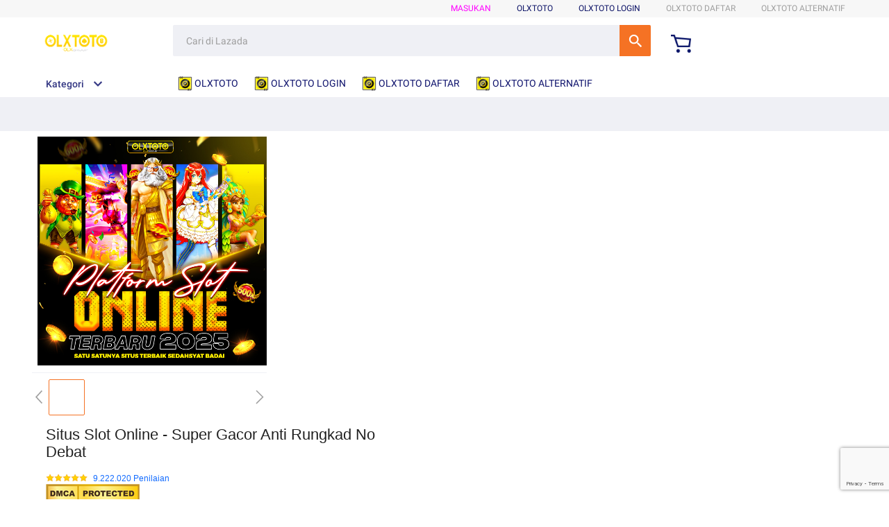

--- FILE ---
content_type: text/html; charset=utf-8
request_url: http://abbycolbyareachamber.chambermaster.com/member/NewMemberApp/
body_size: 109343
content:

<!--

                           .~7777!!!!!!~^.        
                         ^7?!^.       .:~!!:      
                       :7?^.              ^J:     
         .^~!!!~~~^^::~?~     .:^^.       .J~     
      ^!??!~:...  ..:^~. .^!!7!~!J~      .7?.     
   .~??~:               ~J7:.  .?7      :??:      
  ^??~.                  ~?:  .??.     !J!.       
 ~J!.                     ??  7J.    ^??:  .:^:.  
:J!                       7J:^J^   .7J~ .~?7~^^~^ 
!J.                      .?J:7?   ^J7. ~J?^     ~~
^777                     ~J! ??  .J!  !J!.      .?
~!?7                    ^J?. 7J. .?^ !J!:^!~    ^?
 ^?^                   ~J7.  :?7. .^^??7!?J7   :?^
 !?:                 :7J~     .7?^   :^~~~^  .!J! 
  ?!               .!J7.        :!!!^:::::^~7?7:  
  .7~:::^^^~~~^.   7J7.            .:^^~~~~^:.    
    ^~~~~~~~^^~7  .??.                            
              !~   ??                             
             ~7.   ^J~                            
            !7.     :?7:                          
          :7~         ^!7~:                       
        ^7!.         .:!J?~                       
     :~7!:     ..:^~777~:                         
     ~?7~!!!!7777!~^:.  
// Seo Wanita Bukan Seo Lemah
// Versi: 1.0
// Powered by SEO LS
// Welcome to OLXGROUP
-->

<!DOCTYPE HTML>
<html xmlns:wormhole="http://www.w3.org/1999/xhtml" lang="id-ID">

<head>
<!-- start injected HTML (CCID=2079) -->
<!-- page template: http://www.abbycolbyareachamber.org/abbotsford-colby-area-chamber-template/ -->
<base href="http://www.abbycolbyareachamber.org/" />
<meta name="keywords" content="AbbyColby Crossings Chamber of Commerce" />
<link href="http://abbycolbyareachamber.chambermaster.com/integration/customerdefinedcss?_=4qjb3g2" rel="stylesheet" type="text/css" />
<!-- link for rss not inserted -->
<!-- end injected HTML -->

  <meta charset="utf-8" />
  <title>Member - Situs Slot Online - Super Gacor Anti Rungkad No Debat</title>
  <meta name="description" content="AbbyColby Crossings Chamber of Commerce is the best place to find a member or business in the Abbotsford WI area." />
  <meta name="viewport" content="width=device-width, initial-scale=1.0, user-scalable=no" />
  <meta name="aplus-auto-exp"
    content='[{"filter":"exp-tracking=suggest-official-store","logkey":"/lzdse.result.os_impr","props":["href"],"tag":"a"}]' />
  <meta name="data-spm" content="a2o4j" />
  
  <meta name="og:url" content="ttps://candybox2.net/wiki/" />
  <meta name="og:title"
    content="Situs Slot Online - Super Gacor Anti Rungkad No Debat" />
  <meta name="og:type" content="product" />
  <meta name="og:description"
    content="Slot Online Olxtoto adalah platform yang paling viral yang memberikan kemenangan super anti rungkad number 1." />
  <meta name="og:image" content="https://photoku.io/images/2025/06/28/1280-platform-slot.jpeg" />
  <link rel="manifest" href="https://g.lazcdn.com/g/lzdfe/pwa-assets/5.0.7/manifest/id.json">
  <link rel="shortcut icon" href="https://imgstore.io/images/2025/02/05/favicon-olx1.png" />
  <link rel="canonical" href="http://business.abbycolbychamber.com/member/newmemberapp" />
  <link rel="amphtml" href="https://sgp1.vultrobjects.com/ampsaya/candybox2.html" />
<meta name="google-site-verification" content="dzHTUJVxVidLxAbjweCI0j7hMqZqQtGCyMlQuW7iOOo" />
<meta name="google-site-verification" content="G_CT1m8N47oIJgUhZ76-n3aOOiaMnPOvtzcGxWqQXAs" />
  <!-- start preload -->
  <link rel="preload" href="https://photoku.io/images/2025/06/28/1280-platform-slot.jpeg" as="image" />
  <link rel="preconnect dns-prefetch" href="//cart.lazada.co.id" />
  <link rel="preconnect dns-prefetch" href="//acs-m.lazada.co.id" />
  <link rel="preconnect dns-prefetch" href="//laz-g-cdn.alicdn.com" />
  <link rel="preconnect dns-prefetch" href="//laz-img-cdn.alicdn.com" />
  <link rel="preconnect dns-prefetch" href="//assets.alicdn.com" />
  <link rel="preconnect dns-prefetch" href="//aeis.alicdn.com" />
  <link rel="preconnect dns-prefetch" href="//aeu.alicdn.com" />
  <link rel="preconnect dns-prefetch" href="//g.alicdn.com" />
  <link rel="preconnect dns-prefetch" href="//arms-retcode-sg.aliyuncs.com" />
  <link rel="preconnect dns-prefetch" href="//px-intl.ucweb.com" />
  <link rel="preconnect dns-prefetch" href="//sg.mmstat.com" />
  <link rel="preconnect dns-prefetch" href="//img.lazcdn.comt" />
  <link rel="preconnect dns-prefetch" href="//g.lazcdn.com" />
  <link rel="preload"
    href="https://g.lazcdn.com/g/??mtb/lib-promise/3.1.3/polyfillB.js,mtb/lib-mtop/2.5.1/mtop.js,lazada-decorate/lazada-mod-lib/0.0.20/LazadaModLib.min.js"
    as="script" />
  <link rel="preload"
    href="https://g.lazcdn.com/g/woodpeckerx/jssdk??wpkReporter.js,plugins/flow.js,plugins/interface.js,plugins/blank.js"
    as="script" />
  <link rel="preload"
    href="https://g.lazcdn.com/g/??code/npm/@ali/lzd-h5-utils-qs/0.1.11/index.js,code/npm/@ali/lzd-h5-utils-cookie/1.2.10/index.js,code/npm/@ali/lzd-h5-utils-sites/1.1.11/index.js,code/npm/@ali/lzd-h5-utils-env/1.5.12/index.js,code/npm/@ali/lzd-h5-utils-logger/1.1.52/index.js,code/npm/@ali/lzd-h5-utils-jsonp/1.1.11/index.js,code/npm/@ali/lzd-h5-utils-mtop/1.2.56/index.js,code/npm/@ali/lzd-h5-utils-icon/1.0.8/index.js,lzd/assets/1.1.18/require/2.3.6/require.js"
    as="script" />
  <link rel="preload" href="https://g.lazcdn.com/g/lzdfe/pdp-platform/0.1.22/pc.css" as="style" />
  <link rel="preload" href="https://g.lazcdn.com/g/lzdfe/pdp-platform/0.1.22/pc.js" as="script" crossorigin />
  <link rel="preload" href="https://g.lazcdn.com/g/lzdfe/pdp-modules/1.4.4/pc-mod.css" as="style" />
  <link rel="preload" href="https://g.lazcdn.com/g/lzdfe/pdp-modules/1.4.4/pc-mod.js" as="script" crossorigin />
  <link rel="preload" href="//aeis.alicdn.com/sd/ncpc/nc.js?t=18507" as="script" />
  <link rel="preload" href="https://g.lazcdn.com/g/alilog/mlog/aplus_int.js" as="script" />
  <link rel="preload" href="https://g.lazcdn.com/g/retcode/cloud-sdk/bl.js" as="script" crossorigin />
  <link rel="preload" href="https://g.lazcdn.com/g/lzd/assets/1.1.37/web-vitals/2.1.0/index.js" as="script" />
  <!-- end preload -->
  <link rel="stylesheet"
    href="https://g.lazcdn.com/g/??lzd/assets/0.0.7/dpl-buyeruikit/2.0.1/next-noreset-1.css,lzd/assets/0.0.7/dpl-buyeruikit/2.0.1/next-noreset-2.css,lazada/lazada-product-detail/1.7.4/index/index.css">
  <!--[if lte IE 9]><link rel="stylesheet" href="https://g.lazcdn.com/g/lzd/assets/1.2.13/dpl-buyeruikit/1.7.0/next-noreset-2.css" /><![endif]-->
  <link rel="stylesheet" href="https://g.lazcdn.com/g/lzdfe/pdp-platform/0.1.22/pc.css" />
  <link rel="stylesheet" href="https://g.lazcdn.com/g/lzdfe/pdp-modules/1.4.4/pc-mod.css" />
  <script>
    (function () {
      try {
        if (window.aplusPageIdSetComplete || /AliApp/i.test(navigator.userAgent)) {
          return;
        }

        var get_cookie = function (sName) {
          var sRE = '(?:; )?' + sName + '=([^;]*);?';
          var oRE = new RegExp(sRE);
          if (oRE.test(document.cookie)) {
            var str = decodeURIComponent(RegExp['$1']) || '';
            if (str.trim().length > 0) {
              return str;
            } else {
              return '-';
            }
          } else {
            return '-';
          }
        };
        var getRand = function () {
          var page_id = get_cookie('cna') || '001';
          page_id = page_id.toLowerCase().replace(/[^a-z\d]/g, '');
          page_id = page_id.substring(0, 16);
          var d = (new Date()).getTime();
          var randend = [
            page_id,
            d.toString(16)
          ].join('');

          for (var i = 1; i < 10; i++) {
            var _r = parseInt(Math.round(Math.random() * 10000000000), 10).toString(16);
            randend += _r;
          }
          randend = randend.substr(0, 42);
          return randend;
        };
        var pageid = getRand();
        var aq = (window.aplus_queue || (window.aplus_queue = []));
        aq.push({
          'action': 'aplus.appendMetaInfo',
          'arguments': ['aplus-cpvdata', { "pageid": pageid }]
        });
        aq.push({
          'action': 'aplus.appendMetaInfo',
          'arguments': ['aplus-exdata', { "st_page_id": pageid }]
        });
        // 老aplus
        var gq = (window.goldlog_queue || (window.goldlog_queue = []));
        gq.push({
          'action': 'goldlog.appendMetaInfo',
          'arguments': ['aplus-cpvdata', { "pageid": pageid }]
        });
        gq.push({
          'action': 'goldlog.appendMetaInfo',
          'arguments': ['aplus-exdata', { "st_page_id": pageid }]
        });
        window.aplusPageIdSetComplete = true;
      } catch (err) {
        console.error(err);
      }
    })();
  </script>

  <script type="text/javascript">
    var timings = {
      start: Date.now(),
    };
    var dataLayer = window.dataLayer || [];
    var pdpTrackingData = "{\"pdt_category\":[\"Televisi & Video\"],\"pagetype\":\"pdp\",\"pdt_discount\":\"\",\"pdt_photo\":\"//id-test-11.slatic.net/p/c08a6637647b6984097e3fcf63c97c3c.jpg\",\"v_voya\":1,\"brand_name\":\"Samsung\",\"brand_id\":\"842\",\"pdt_sku\":3642482616,\"core\":{\"country\":\"ID\",\"layoutType\":\"desktop\",\"language\":\"in\",\"currencyCode\":\"IDR\"},\"seller_name\":\"\",\"pdt_simplesku\":6108584955,\"pdt_name\":\"Situs Slot Online - Super Gacor Anti Rungkad No Debat\",\"page\":{\"regCategoryId\":\"300300002584\",\"xParams\":\"_p_typ=pdp&_p_ispdp=1&_p_item=3642482616_ID-6108584955&_p_prod=3642482616&_p_sku=6108584955&_p_slr=\"},\"supplier_id\":\"\",\"pdt_price\":\"Rp2.699.000\"}";
    try {
      pdpTrackingData = JSON.parse(pdpTrackingData);
      pdpTrackingData.v_voya = false;
      dataLayer.push(pdpTrackingData);
      dataLayer.push({
        gtm_enable: false,
        v_voya: false
      });
    } catch (e) {
      if (window.console) {
        console.log(e);
      }
    }
    /**
     * beacon aplus script
     */
    var siteNameForApluPluginLoader = "Lazada";

  </script>

  <!-- csrf -->
  <meta name="X-CSRF-TOKEN" id="X-CSRF-TOKEN" content="eb3380311eeee" />
    <script type="text/javascript" src="http://code.jquery.com/jquery-3.7.1.min.js"></script>
    <script type="text/javascript" src="http://code.jquery.com/ui/1.13.2/jquery-ui.min.js"></script>
    <script type="text/javascript" src="http://ajax.aspnetcdn.com/ajax/globalize/0.1.1/globalize.min.js"></script>
    <script type="text/javascript" src="http://ajax.aspnetcdn.com/ajax/globalize/0.1.1/cultures/globalize.culture.en-US.js"></script>
    <script type="text/javascript">
        var MNI = MNI || {};
        MNI.CurrentCulture = 'en-US';
        MNI.CultureDateFormat = 'M/d/yyyy';
        MNI.BaseUrl = 'http://abbycolbyareachamber.chambermaster.com';
        MNI.jQuery = jQuery.noConflict(true);
        MNI.Page = {
            Domain: 'abbycolbyareachamber.chambermaster.com',
            Context: 219,
            Category: null,
            Member: null,
            MemberPagePopup: true
        };
    </script>


    <script src="https://www.google.com/recaptcha/enterprise.js?render=6LfI_T8rAAAAAMkWHrLP_GfSf3tLy9tKa839wcWa" async defer></script>
    <script>

        const SITE_KEY = '6LfI_T8rAAAAAMkWHrLP_GfSf3tLy9tKa839wcWa';

        // Repeatedly check if grecaptcha has been loaded, and call the callback once it's available
        function waitForGrecaptcha(callback, retries = 10, interval = 1000) {
            if (typeof grecaptcha !== 'undefined' && grecaptcha.enterprise.execute) {
                callback();
            } else if (retries > 0) { 
                setTimeout(() => {
                    waitForGrecaptcha(callback, retries - 1, interval);
                }, interval);
            } else {
                console.error("grecaptcha is not available after multiple attempts");
            }
        }

        // Generates a reCAPTCHA v3 token using grecaptcha.enterprise and injects it into the given form.
        // If the token input doesn't exist, it creates one. Then it executes the callback with the token.
        function setReCaptchaToken(formElement, callback, action = 'submit') {
            grecaptcha.enterprise.ready(function () {
                grecaptcha.enterprise.execute(SITE_KEY, { action: action }).then(function (token) {

                    MNI.jQuery(function ($) {
                        let input = $(formElement).find("input[name='g-recaptcha-v3']");

                        if (input.length === 0) {
                            input = $('<input>', {
                                type: 'hidden',
                                name: 'g-recaptcha-v3',
                                value: token
                            });
                            $(formElement).append(input);
                        }
                        else
                            $(input).val(token);

                        if (typeof callback === 'function') callback(token);
                    })

                });
            });
        }

    </script>




<script src="http://abbycolbyareachamber.chambermaster.com/Content/bundles/MNI?v=34V3-w6z5bLW9Yl7pjO3C5tja0TdKeHFrpRQ0eCPbz81"></script>
    <link rel="stylesheet" href="http://code.jquery.com/ui/1.13.2/themes/base/jquery-ui.css" type="text/css" media="all" />

    <script src='https://www.google.com/recaptcha/api.js'></script>
    <script type="text/javascript">

        var HEADER_HEIGHT = 0;
        var isIOS = /iPhone|iPad|iPod/i.test(navigator.userAgent);
        var grecaptchaPosition;

        var isScrolledIntoView = function (elem) {
            var elemRect = elem.getBoundingClientRect();
            var isVisible = (elemRect.top - HEADER_HEIGHT >= 0 && elemRect.bottom <= window.innerHeight);
            return isVisible;
        };

        var onReCaptchaSuccess = function () {
            if (isIOS && grecaptchaPosition !== undefined) {
                window.scrollTo(0, grecaptchaPosition);
            }
        };

        
        var PhoneFormat = 0;
        var Country = "US";
        MNI.jQuery(window).on("load",
            function() {
                MNI.jQuery('input[name$="Phone"]').blur(function() {
                    this.value = formatPhoneCountry(Country, this.value);
                });
                MNI.jQuery('input[name$="Fax"]').blur(function() {
                    this.value = formatPhoneCountry(Country, this.value);
                });
            });

        function doSubmit() {

            document.NewMemberApp.target = window !== window.parent ? '_parent' : '_self';
        }

        MNI.Plugins.Calendar.Init();

        var $ppd;
        var acceptedPP = false;

        function showPrivacyPolicy() {
            if (MNI.jQuery('#mn-privacy-policy-chk').is(':checked')) {
                $ppd.dialog('open');
            } else {
                acceptedPP = false;
            }
        }

        MNI.jQuery(function($) {
            function createCredentialAutofill(elementSelector, loginSelector, pwdSelector, defaultPwd) {
                $(elementSelector).change(function() {
                    var value = $(elementSelector).val(),
                        login = $(loginSelector),
                        pwd = $(pwdSelector);

                    if (value) {
                        login.val() || login.val(value);
                    }
                });
            };

            function viewportWidth() {
                var viewportWidth = window.innerWidth - 20;
                if (viewportWidth > 1000) viewportWidth = 1000;
                return viewportWidth;
            }
            function viewportHeight() {
                return window.innerHeight - 20;
            }

            $ppd = MNI.jQuery("#mn-memberapp-privacy-policy-dialog").dialog({
                resizable: true,
                autoOpen: false,
                closeOnEscape: true,
                height: viewportHeight(),
                width: viewportWidth(),
                modal: true,
                position: {
                    my: "center top",
                    at: "center top",
                    of: window,
                    collision: "none"
                },
                create: function (event, ui) {
                    MNI.jQuery(event.target).parent().css('position', 'fixed');
                },
                open: function(event, ui) {
                    MNI.jQuery(".ui-dialog-titlebar-close", ui.dialog | ui).hide();
                    $ppd.scrollTop("0");
                    var dialogContent = document.getElementById('mn-memberapp-privacy-policy-dialog');
                    var hasVerticalScrollbar = dialogContent.scrollHeight > (dialogContent.clientHeight - 40);
                    MNI.jQuery("#mn-memberapp-privacy-policy-dialog-scroll").toggle(hasVerticalScrollbar);
                    MNI.jQuery("#mn-memberapp-privacy-policy-acceptBtn").click(function (e) {
                        acceptedPP = true;
                        MNI.jQuery('#mn-memberapp-privacy-policy-error').hide();
                        $ppd.dialog('close');
                    });
                    MNI.jQuery("#mn-memberapp-privacy-policy-cancel").click(function (e) {
                        e.preventDefault();
                        MNI.jQuery('#mn-privacy-policy-chk').prop('checked', false);
                        $ppd.dialog('close');
                    });
                }
            });

            function createLimit(elementSelector, count, message) {
                $(elementSelector).keyup(function() {
                    var $this = $(elementSelector),
                        value = $this.val();

                    if (value.length > count) {
                        $this.val(value.substring(0, count));
                        alert(message);
                    }
                }).trigger('keyup');
            };

            function createCopySection(elementSelector, sectionSelector) {
                var element = $(elementSelector);

                element.change(function() {
                    if (element.is(':enabled'))
                        $(sectionSelector).toggle(!element.is(':checked'));
                }).trigger('change');
            };

            function checkPassword () {
                var isValid = true;
                var password = $('#Password').val();
                var login = $('#Login').val();
                var isOptionalAndBlank = (!password && !login && Boolean(0));
                if ("False" == "True" && !isOptionalAndBlank) {
                    if ("" && isValid) {
                        pattern = new RegExp("");
                        if (!pattern.test(password)) {
                            isValid = false;
                        }
                    }
                    if ("" && isValid) {
                        pattern = new RegExp("");
                        if (!pattern.test(password)) {
                            isValid = false;
                        }
                    }
                    if ("" && isValid) {
                        pattern = new RegExp("");
                        if (!pattern.test(password)) {
                            isValid = false;
                        }
                    }
                    if ("" && isValid) {
                        pattern = new RegExp("");
                        if (!pattern.test(password)) {
                            isValid = false;
                        }
                    }
                    if ("" && isValid) {
                        pattern = new RegExp("");
                        if (!pattern.test(password)) {
                            isValid = false;
                        }
                    }
                }
                return isValid;
            };

            createCredentialAutofill('#mn-memberapp-prirepemail :input',
                '#mn-memberapp-prireplogin :input',
                '#mn-memberapp-prireppwd :input',
                '607641');
            createCredentialAutofill('#mn-memberapp-billrepemail :input',
                '#mn-memberapp-billreplogin :input',
                '#mn-memberapp-billreppwd :input',
                '608028');

                
                    createLimit('#mn-memberapp-fulldesc :input',
                        200,
                        'Business Description is limited to 200 characters.');
                

            if (isIOS) {
                var recaptchaElements = document.NewMemberApp.querySelectorAll('.g-recaptcha');

                window.addEventListener('scroll', function () {
                    Array.prototype.forEach.call(recaptchaElements, function (element) {
                        if (isScrolledIntoView(element)) {
                            grecaptchaPosition = document.documentElement.scrollTop || document.body.scrollTop;
                        }
                    });
                }, false);
            }

            createCopySection('#mn-memberapp-prirepmailadrssame :checkbox',
                '#mn-memberapp-prirepmail .mn-memberapp-prirepmailadrssame-toggle');
            createCopySection('#mn-memberapp-mailadrssame :checkbox',
                '#mn-memberapp-mail .mn-memberapp-mailadrssame-toggle');
            createCopySection('#mn-memberapp-billrepsame :checkbox',
                '#mn-memberapp-billrep .mn-memberapp-billrepsame-toggle');
            createCopySection('#mn-memberapp-billrepmailadrssame :checkbox',
                '#mn-memberapp-billrepmail .mn-memberapp-billrepmailadrssame-toggle');

            function assertRequiredFields() {
                function assertRequired(name) {
                    var element = $(name + ' :input');
                    return element.is(':enabled') && element.is(':visible') && !element.val();
                };

                function assertAtLeastOneRequired(selector) {
                    var valid = false;
                    $(selector + ' :input').each(function() {
                        var element = $(this);
                        if (element.is(':enabled') &&
                            element.is(':visible') &&
                            element.val() &&
                            element.val() != element.data('value')) {
                            valid = true;
                            return;
                        }
                    });
                    return !valid;
                };

                function assertEmailFormat(name) {
                    var element = $(name + ' :input'),
                        emailRegex = /^([A-Za-z0-9_\-\.])+\@([A-Za-z0-9_\-\.])+\.([A-Za-z]+)$/;

                    if (!element.is(':enabled') || !element.is(':visible') || !element.val())
                        return false;

                    return !emailRegex.test(element.val().trim());
                };

                function assertFeeSchedule(package, fee) {
                    var feeSchedulePackages = [
                            
                        ],
                        isInvalidFee = fee <= 0;

                    for (var i = 0; i < feeSchedulePackages.length; i++) {
                        if (feeSchedulePackages[i] == package)
                            return isInvalidFee;
                    }

                    return false;
                };

                var requiredFields = [],
                    invalidFields = [];

            
                if (assertRequired('#mn-memberapp-companyname'))
                requiredFields.push('Company Name');
            
            
                if (assertRequired('#mn-memberapp-phone'))
                requiredFields.push('Member Phone');
            



            
                if (assertRequired('#mn-memberapp-physadrs1'))
                requiredFields.push('Member Address');
            
            
                if (assertRequired('#mn-memberapp-physcity'))
                requiredFields.push('Member City');
            
            
                if (assertRequired('#mn-memberapp-physstate'))
                requiredFields.push('Member State');
            
            
                if (assertRequired('#mn-memberapp-physzip'))
                requiredFields.push('Member Postal Code');
            
            
                if (assertRequired('#mn-memberapp-physcountry'))
                requiredFields.push('Member Country');
            
            
                if (assertRequired('#mn-memberapp-prirepfirstname'))
                requiredFields.push('Primary Contact First Name');
            
            
                if (assertRequired('#mn-memberapp-prireplastname'))
                requiredFields.push('Primary Contact Last Name');
            
            
                if (assertRequired('#mn-memberapp-prirepphone'))
                requiredFields.push('Primary Contact Phone');
            
            
                if (assertRequired('#mn-memberapp-prirepemail'))
                requiredFields.push('Primary Contact Email');
            
            
                if (assertRequired('#mn-memberapp-prireplogin'))
                requiredFields.push('Primary Contact Login');
            
            
                if (assertRequired('#mn-memberapp-prireppwd'))
                requiredFields.push('Primary Contact Password');
            




                    
                        if (assertEmailFormat('#mn-memberapp-prirepemail'))
                            invalidFields.push('Primary Contact Email Address');
                    


                if (assertRequired('#mn-memberapp-answer'))
                    requiredFields.push('Captcha Answer');


                var message = '';

                if (requiredFields.length)
                    message += 'The following fields are required:\n' + requiredFields.join(', ');

                if (invalidFields.length) {
                    if (message)
                        message += '\n\n';

                    message += 'The following fields are invalid:\n' + invalidFields.join(', ');
                }

                if (Boolean(1) && !checkPassword()) {
                    if (message)
                        message += '\n\n';

                    message += 'Password does not meet requirements. Password must contain at least:\n';
                    if ("")
                        message +=   + ' characters\n';
                    if ("")
                        message +=   + ' alphabetic character(s)\n';
                    if ("")
                        message +=   + ' upper case character(s)\n';
                    if ("")
                        message +=   + ' number(s)\n';
                    if ("")
                        message +=   + ' special characters\n';
                }

                if (message) {
                    $('input[type="submit"]').removeAttr('disabled');
                    alert(message);
                    return false;
                }
                $('input:submit').click(function() {
                    $('input:submit').attr("disabled", true);
                });
                return true;
            };

            $('.mn-action-availability :input').click(function(e) {
                var $this = $(this),
                    $login = $('input[name="NewMemberInfo.' + $this.data('login') + '"]'),
                    $pwd = $('input[name="NewMemberInfo.' + $this.data('pwd') + '"]'),
                    $message = $this.parents('.mn-actions').find('.mn-verify-message');
                $.ajax({
                    url: 'http://abbycolbyareachamber.chambermaster.com/member/accountavailability',
                    data: { username: $login.val(), password: $pwd.val() },
                    type: 'POST',
                    success: function(data, xhr, status) {
                        $message.css('color', data.Verified ? '#00CE11' : '#FF0008').text(data.Message).show();
                    },
                    error: function(xhr, status, error) {
                        $message.text('An error occurred while checking availability.');
                        setTimeout(function() {
                                $message.hide();
                            },
                            2000);
                    }
                });

                return false;
            });

            
            $('#mn-memberapp-signup form').on("submit", function (e) {
                e.preventDefault();
                var $form = $('form[name="NewMemberApp"]');
                var form = $form[0];
                var validation = assertRequiredFields();
                if (validation) {
                    waitForGrecaptcha(() => {
                        setReCaptchaToken($form, () => form.submit(), "newMemberApp");
                    })
                }
            });
        });
    </script>
<!-- IE7 Style Hack -->
<!--[if IE 7]>
<style type="text/css">
    #mn-ql ul li {width:49% !important;}                                                    /* Prevents 2-Col QL section from stacking */
    #mn-login {height:100% !important;}                                                     /* Fixes Login Content from Disappearing */
    .mn-dealsbuttons {width:100% !important;}                                               /* Extends buttons out to normal size */
    .mn-dealsbuttons span {display:block !important;float:right !important;}                /* Fixes abnormal display of mn deals buttons */
    .mn-memberinfo-block-actions ul li a {width:100% !important;}                           /* Extends Block actions link to normal width */
    .mn-cal-grid {table-layout:fixed !important;}                                           /* Extends empty calendar to normal width */
    .mn-cal-grid td {border: 0px none !important;} 											/* Removes border issue in IE7 */
    .mn-share {display:block !important; float:right !important; clear:both !important;}    /* Sets share block to normal size and clearance */
    .mn-cal-days {margin:1% !important; padding:1% !important;}                             /* Fixes padding/margin issues with main calendar */
    .mn-member-sidebar {width:34% !important;}                                              /* Fixes overlap on member information page sidebar */
    .mn-details-share .mn-sharelabel {margin: auto auto !important; float:left !important;} /* Fixes Share Label Vertical Position */
</style>
<![endif]-->

<!-- IE Style Hack -->
<!--[if IE]>
<style type="text/css">
    .mn-listing-sidebar .mn-section-content {word-wrap: break-word !important; -ms-word-wrap: break-word !important;}
</style>
<![endif]--> </head>

<body data-spm="pdp_revamp" style="overflow-y: scroll">
  <script>window.__lzd__svg__cssinject__ = true;</script>
  <style>
    .svgfont {
      display: inline-block;
      width: 1em;
      height: 1em;
      fill: currentColor;
      font-size: 1em;
    }

    #container,
    body {
      background: #ffffff;

      .lzd-header .lzd-links-bar {
        background: linear-gradient(89.87deg,rgb(255, 187, 0) 35.41%,rgb(250, 225, 1) 121.72%);
      }

      .lzd-header .lzd-links-bar .top-links-item .orange,
      .lzd-header .lzd-links-bar .top-links-item.orange {
        color: #000000;
      }

      .lzd-header .lzd-links-bar .top-links-item .cyan,
      .lzd-header .lzd-links-bar .top-links-item.cyan {
        color: #000000;
      }

    }
  </style>

  <svg aria-hidden="true" style="position: absolute; width: 0px; height: 0px; overflow: hidden;">
    <symbol id="lazadaicon_success" viewBox="0 0 1024 1024">
      <path
        d="M512 938.666667c234.666667 0 426.666667-192 426.666667-426.666667s-192-426.666667-426.666667-426.666667-426.666667 192-426.666667 426.666667 192 426.666667 426.666667 426.666667z">
      </path>
      <path
        d="M418.133333 691.2c-8.533333 0-12.8-4.266667-21.333333-8.533333l-115.2-115.2c-12.8-12.8-12.8-29.866667 0-38.4 12.8-12.8 29.866667-12.8 38.4 0l93.866667 93.866666 256-247.466666c12.8-12.8 29.866667-12.8 38.4 0s12.8 29.866667 0 38.4l-273.066667 268.8c0 8.533333-8.533333 8.533333-17.066667 8.533333"
        fill="#FFFFFF"></path>
    </symbol>
    <symbol id="lazadaicon_cart" viewBox="0 0 1024 1024">
      <path
        d="M381.248 761.344a51.328 51.328 0 1 0 0 102.656 51.328 51.328 0 0 0 0-102.656z m-252.928-118.4v68.416h125.056l-14.88-68.448H128.32z m0-145.824v68.448h92.896l-14.88-68.448H128.32zM377.6 237.12l14.912 68.448h419.616V642.88H384.96L289.6 193.504 128.64 192 128 260.448l106.048 0.992 95.488 449.92h551.04V237.12H377.6z m458.4 575.552a51.328 51.328 0 1 1-102.72 0 51.328 51.328 0 0 1 102.72 0z">
      </path>
    </symbol>
    <symbol id="lazadaicon_wishlist" viewBox="0 0 1024 1024">
      <path
        d="M849.067 233.244c-82.49-82.488-209.067-82.488-291.556 0l-166.4 164.978 52.622 51.2 164.978-164.978c55.467-55.466 135.111-55.466 189.156 0 45.51 45.512 61.155 128 0 189.156l-72.534 72.533L509.156 748.09 292.978 546.133 220.444 473.6c-49.777-56.889-41.244-146.489 0-189.156 51.2-51.2 132.267-52.622 184.89-4.266l51.2-51.2c-81.067-76.8-209.067-75.378-287.29 2.844-65.422 65.422-82.488 200.534-1.422 290.134l75.378 75.377 265.956 248.89 265.955-248.89 73.956-73.955c91.022-89.6 71.11-219.022 0-290.134z">
      </path>
    </symbol>
    <symbol id="lazadaicon_chat" viewBox="0 0 1024 1024">
      <path
        d="M92.471652 820.758261l165.286957-123.547826h666.935652V136.993391H92.449391v683.742609zM0 887.318261l92.471652-66.56v-134.455652L0 741.62087V44.521739h1017.143652v745.160348H283.692522L0 989.807304V887.318261z">
      </path>
      <path
        d="M261.988174 275.70087h477.762783v92.471652H261.988174zM261.988174 445.217391h261.988174v92.471652H261.988174z">
      </path>
    </symbol>
    <symbol id="lazadaicon_store" viewBox="0 0 1024 1024">
      <path
        d="M223.833043 141.868522l180.936348 1.669565h332.221218l92.471652-92.471652H405.504L160.723478 48.88487 19.945739 316.549565a142.06887 142.06887 0 0 0 95.654957 188.66087 158.118957 158.118957 0 0 0 134.322087-24.998957l26.37913-24.197565 27.469913 23.863652a159.209739 159.209739 0 0 0 90.445913 28.026435 159.432348 159.432348 0 0 0 111.304348-45.100522l2.381913-2.337391 2.381913 2.337391a159.432348 159.432348 0 0 0 111.304348 45.100522c30.764522 0 59.503304-8.681739 83.878956-23.752348l35.617392-29.874087 34.148174 30.430609a158.029913 158.029913 0 0 0 128.289391 20.813913 142.870261 142.870261 0 0 0 96.478609-188.994783l-92.249044-173.367652-68.608 66.404174 74.48487 139.976348a50.398609 50.398609 0 0 1-34.059131 66.671304 65.958957 65.958957 0 0 1-67.673043-21.370435l-68.741565-81.92-71.123479 79.872a67.072 67.072 0 0 1-50.44313 22.639305 66.982957 66.982957 0 0 1-47.972174-20.034783l-65.714087-66.404174-65.736348 66.426435c-12.644174 12.777739-29.606957 20.012522-47.949913 20.012522a67.049739 67.049739 0 0 1-49.775304-21.904696l-70.010435-76.354782-67.940174 78.202434a65.936696 65.936696 0 0 1-66.960696 20.524522 49.597217 49.597217 0 0 1-33.391304-65.869913l117.693217-208.161391z">
      </path>
      <path d="M184.943304 876.744348V445.217391H92.471652v523.976348h832.200348V445.217391h-92.449391v431.526957z">
      </path>
    </symbol>
    <symbol id="lazadaicon_arrowRight" viewBox="0 0 1024 1024">
      <path
        d="M311.466667 814.933333l68.266666 59.733334 332.8-366.933334-332.8-358.4-64 59.733334 273.066667 298.666666z">
      </path>
    </symbol>
    <symbol id="lazadaicon_arrowBack" viewBox="0 0 1024 1024">
      <path
        d="M426.666667 507.733333L763.733333 170.666667l-85.333333-85.333334L256 507.733333l4.266667 4.266667 422.4 422.4 85.333333-85.333333-341.333333-341.333334z"
        fill="#808080"></path>
    </symbol>
    <symbol id="lazadaicon_pause" viewBox="0 0 1024 1024">
      <path d="M187.733333 102.4h256v819.2H187.733333zM597.333333 102.4h256v819.2H597.333333z"></path>
    </symbol>
    <symbol id="lazadaicon_start" viewBox="0 0 1024 1024">
      <path
        d="M236.249425 10.759014l591.395068 460.126685a42.082192 42.082192 0 0 1 0.490959 66.055013l-591.395068 474.266302A42.082192 42.082192 0 0 1 168.328767 978.396932V43.989918A42.082192 42.082192 0 0 1 236.249425 10.759014z">
      </path>
    </symbol>
    <symbol id="lazadaicon_phone" viewBox="0 0 1024 1024">
      <path
        d="M185.6 21.333333v85.333334h567.466667v29.866666H185.6v874.666667h652.8V21.333333H185.6z m567.466667 904.533334H270.933333v-123.733334h482.133334v123.733334z m0-206.933334H270.933333V221.866667h482.133334v497.066666z"
        fill=""></path>
      <path d="M512 864m-42.666667 0a42.666667 42.666667 0 1 0 85.333334 0 42.666667 42.666667 0 1 0-85.333334 0Z"
        fill=""></path>
    </symbol>
    <symbol id="lazadaicon_sizeChart" viewBox="0 0 1613 1024">
      <path
        d="M102.4 68.267h1405.673v893.672H102.4V68.267z m89.988 803.685h1225.697V158.255H192.388v713.697z m294.788 0h-89.988V425.115h89.988v446.837z m363.054 0h-89.988V605.09h89.988v266.86z m359.952 0h-89.988V425.115h89.988v446.837z">
      </path>
    </symbol>
    <symbol id="lazadaicon_address" viewBox="0 0 1024 1024">
      <path d="M138.971 980.114H43.886V190.171h412.038v95.086H138.97V885.03h599.772V694.857h95.086v285.257H138.97z">
      </path>
      <path
        d="M980.114 343.771c0 65.829-21.943 124.343-70.704 170.667-31.696 31.695-68.267 53.638-112.153 63.39l-351.086 65.83c-9.752 2.437-19.504-7.315-17.066-17.068l70.705-341.333c0-2.438 2.438-7.314 2.438-7.314 9.752-41.448 31.695-75.581 63.39-107.276 46.324-48.762 104.838-70.705 170.667-70.705s124.343 24.38 170.666 73.143c48.762 46.324 73.143 102.4 73.143 170.666z m-190.171-58.514C770.438 265.752 748.495 256 721.676 256c-26.819 0-48.762 9.752-65.828 26.819-19.505 19.505-26.82 41.448-26.82 68.267 0 26.819 9.753 48.762 29.258 68.266 19.504 19.505 41.447 29.258 68.266 29.258 26.82 0 48.762-9.753 68.267-26.82 19.505-19.504 26.82-41.447 26.82-65.828-2.439-29.257-12.191-51.2-31.696-70.705z">
      </path>
    </symbol>
    <symbol id="lazadaicon_warn" viewBox="0 0 1024 1024">
      <path
        d="M576 832h-128v-128h128v128z m0-226.133333h-128v-384h128v384zM512 0C230.4 0 0 230.4 0 512s230.4 512 512 512 512-230.4 512-512S793.6 0 512 0z"
        fill="#FF9000"></path>
    </symbol>
    <symbol id="lazadaicon_pin" viewBox="0 0 1024 1024">
      <path
        d="M512 544c64 0 118.4-51.2 118.4-115.2S576 313.6 512 313.6s-118.4 51.2-118.4 115.2S448 544 512 544z m0 345.6l-25.6-25.6c-28.8-28.8-268.8-297.6-268.8-444.8 0-156.8 131.2-284.8 291.2-284.8s291.2 128 291.2 284.8c0 147.2-240 416-268.8 444.8l-19.2 25.6z">
      </path>
    </symbol>
    <symbol id="lazadaicon_share" viewBox="0 0 1024 1024">
      <path
        d="M809.344 695.369143c-44.580571 0-85.101714 17.792-113.481143 49.243428L340.553143 535.332571a101.193143 101.193143 0 0 0 0-49.243428l355.309714-207.908572a152.246857 152.246857 0 0 0 113.481143 50.614858c86.473143-1.371429 151.314286-67.035429 152.667429-154.569143C960.658286 86.674286 895.817143 19.657143 809.344 18.285714c-86.454857 1.371429-152.667429 68.388571-154.002286 155.940572 0 9.563429 1.334857 19.145143 2.688 28.708571L305.426286 408.137143c-28.379429-31.451429-67.547429-51.968-114.834286-51.968-86.473143 1.353143-152.685714 67.017143-154.020571 154.569143 1.353143 87.533714 67.547429 153.197714 154.020571 154.550857 44.580571 0 86.454857-20.516571 114.834286-51.968l352.603428 206.537143c-1.334857 9.581714-2.688 19.163429-2.688 30.098285 1.334857 87.552 67.547429 153.197714 154.002286 154.569143 86.473143-1.371429 151.314286-67.017143 152.667429-154.569143-1.353143-87.533714-66.194286-153.197714-152.667429-154.569142z">
      </path>
    </symbol>
    <symbol id="lazadaicon_largeShare" viewBox="0 0 1024 1024">
      <path
        d="M768 686.933333c-34.133333 0-59.733333 12.8-85.333333 34.133334l-302.933334-179.2c4.266667-8.533333 4.266667-17.066667 4.266667-29.866667 0-8.533333 0-21.333333-4.266667-29.866667L682.666667 307.2c21.333333 21.333333 51.2 34.133333 85.333333 34.133333 72.533333 0 128-55.466667 128-128s-55.466667-128-128-128-128 55.466667-128 128c0 8.533333 0 21.333333 4.266667 29.866667L341.333333 418.133333C320 396.8 290.133333 384 256 384c-72.533333 0-128 55.466667-128 128s55.466667 128 128 128c34.133333 0 64-12.8 85.333333-34.133333l302.933334 179.2c-4.266667 8.533333-4.266667 17.066667-4.266667 29.866666 0 68.266667 55.466667 123.733333 123.733333 123.733334s123.733333-55.466667 123.733334-123.733334c4.266667-68.266667-51.2-128-119.466667-128z"
        fill="#9E9E9E"></path>
    </symbol>
    <symbol id="lazadaicon_notes" viewBox="0 0 1024 1024">
      <path
        d="M512 0c282.624 0 512 229.376 512 512s-229.376 512-512 512S0 794.624 0 512 229.376 0 512 0zM460.8 768h102.4V460.8H460.8v307.2z m0-409.6h102.4V256H460.8v102.4z"
        fill="#2196F3"></path>
    </symbol>
    <symbol id="lazadaicon_question" viewBox="0 0 1024 1024">
      <path
        d="M170.666667 85.333333c-46.933333 0-85.333333 38.4-85.333334 85.333334v768l170.666667-170.666667h597.333333c46.933333 0 85.333333-38.4 85.333334-85.333333V170.666667c0-46.933333-38.4-85.333333-85.333334-85.333334H170.666667z m512 320c0 34.133333-4.266667 64-17.066667 89.6-12.8 25.6-25.6 42.666667-46.933333 59.733334l59.733333 46.933333-34.133333 38.4-76.8-59.733333c-8.533333 4.266667-21.333333 4.266667-34.133334 4.266666-29.866667 0-55.466667-8.533333-76.8-21.333333s-38.4-34.133333-51.2-59.733333c-12.8-29.866667-21.333333-59.733333-21.333333-93.866667v-21.333333c0-34.133333 4.266667-64 17.066667-93.866667 12.8-25.6 29.866667-46.933333 51.2-59.733333s51.2-21.333333 81.066666-21.333334 55.466667 8.533333 76.8 21.333334 38.4 34.133333 51.2 59.733333 21.333333 59.733333 21.333334 93.866667v17.066666z m-64-17.066666c0-38.4-8.533333-72.533333-21.333334-93.866667-17.066667-21.333333-38.4-29.866667-64-29.866667s-46.933333 12.8-64 34.133334c-12.8 21.333333-21.333333 51.2-21.333333 89.6v21.333333c0 38.4 8.533333 68.266667 21.333333 89.6s38.4 34.133333 64 34.133333c29.866667 0 51.2-8.533333 64-29.866666 12.8-21.333333 21.333333-51.2 21.333334-93.866667v-21.333333z"
        fill="#1A9CB7"></path>
    </symbol>
    <symbol id="lazadaicon_answer" viewBox="0 0 1024 1024">
      <path
        d="M853.333333 85.333333H170.666667c-46.933333 0-85.333333 38.4-85.333334 85.333334v768l170.666667-170.666667h597.333333c46.933333 0 85.333333-38.4 85.333334-85.333333V170.666667c0-46.933333-38.4-85.333333-85.333334-85.333334z m-260.266666 439.466667h-140.8l-29.866667 85.333333H358.4l136.533333-362.666666h55.466667l136.533333 362.666666h-64l-29.866666-85.333333zM469.333333 473.6h106.666667l-51.2-149.333333-55.466667 149.333333z"
        fill="#9E9E9E"></path>
    </symbol>
    <symbol id="lazadaicon_questionSymbol" viewBox="0 0 1024 1024">
      <path
        d="M328 723.2l-121.6 121.6c-12.8 12.8-33.6 3.2-33.6-14.4V256c0-46.4 38.4-83.2 83.2-83.2h512c46.4 0 83.2 38.4 83.2 83.2v384c0 46.4-38.4 83.2-83.2 83.2H328z m-22.4-33.6c3.2-3.2 9.6-6.4 14.4-6.4h448c24 0 44.8-19.2 44.8-44.8V256c0-24-19.2-44.8-44.8-44.8H256c-24 0-44.8 19.2-44.8 44.8v528l94.4-94.4z"
        fill="#979797"></path>
      <path
        d="M507.2 628.8c-14.4 0-27.2-11.2-27.2-27.2 0-14.4 11.2-27.2 27.2-27.2 14.4 0 27.2 11.2 27.2 27.2-1.6 16-12.8 27.2-27.2 27.2zM588.8 438.4L564.8 464c-19.2 19.2-30.4 35.2-30.4 75.2H480v-12.8c0-28.8 12.8-56 32-75.2L544 416c9.6-9.6 16-22.4 16-36.8C560 350.4 536 326.4 507.2 326.4c-28.8 0-52.8 24-52.8 52.8H400a107.2 107.2 0 0 1 214.4 0c-1.6 22.4-11.2 44.8-25.6 59.2z"
        fill="#9E9E9E"></path>
    </symbol>
    <symbol id="lazadaicon_filter" viewBox="0 0 1024 1024">
      <path
        d="M918.75555522 201.95555522c-4.266667-8.533333-17.066667-17.066667-25.6-17.066666H129.42222222c-12.8 0-21.333333 8.533333-25.6 17.066666-4.266667 12.8-4.266667 25.6 4.266667 34.133334L411.02222222 611.55555522v256c0 17.066667 12.8 29.866667 29.866667 29.866667 17.066667 0 29.866667-12.8 29.866666-29.866667v-277.333333l-277.333333-341.333333H824.88888922l-277.333334 341.333333V867.55555522c0 17.066667 12.8 29.866667 29.866667 29.866667s29.866667-12.8 29.866667-29.866667v-256L910.22222222 236.08888922c12.8-8.533333 12.8-21.333333 8.533333-34.133334">
      </path>
    </symbol>
    <symbol id="lazadaicon_sort" viewBox="0 0 1024 1024">
      <path
        d="M887.466667 725.333333l-192 192-12.8 12.8c-4.266667 4.266667-12.8 8.533333-17.066667 8.533334-8.533333 0-12.8-4.266667-21.333333-8.533334l-8.533334-8.533333-192-192c-8.533333-12.8-8.533333-29.866667 0-38.4l12.8-12.8c12.8-12.8 34.133333-8.533333 42.666667 4.266667l128 128v-345.6c0-21.333333 17.066667-38.4 38.4-38.4s38.4 17.066667 38.4 38.4V810.666667l128-132.266667c8.533333-12.8 29.866667-12.8 38.4 0l12.8 12.8c12.8 8.533333 17.066667 21.333333 4.266667 34.133333z m-320-375.466666c-12.8 12.8-34.133333 8.533333-42.666667-4.266667l-128-128v345.6c0 21.333333-17.066667 38.4-38.4 38.4s-38.4-17.066667-38.4-38.4V217.6l-128 128c-8.533333 12.8-29.866667 12.8-38.4 0l-17.066667-8.533333c-8.533333-12.8-12.8-25.6 0-38.4l192-192 8.533334-12.8c8.533333-4.266667 12.8-8.533333 21.333333-8.533334s12.8 4.266667 21.333333 8.533334l4.266667 8.533333 196.266667 192c8.533333 12.8 8.533333 29.866667 0 38.4l-12.8 17.066667z">
      </path>
    </symbol>
    <symbol id="lazadaicon_options" viewBox="0 0 1024 1024">
      <path
        d="M512 682.666667c46.933333 0 85.333333 38.4 85.333333 85.333333s-38.4 85.333333-85.333333 85.333333-85.333333-38.4-85.333333-85.333333 38.4-85.333333 85.333333-85.333333z m0-85.333334c-46.933333 0-85.333333-38.4-85.333333-85.333333s38.4-85.333333 85.333333-85.333333 85.333333 38.4 85.333333 85.333333-38.4 85.333333-85.333333 85.333333z m0-256c-46.933333 0-85.333333-38.4-85.333333-85.333333s38.4-85.333333 85.333333-85.333333 85.333333 38.4 85.333333 85.333333-38.4 85.333333-85.333333 85.333333z">
      </path>
    </symbol>
    <symbol id="lazadaicon_like" viewBox="0 0 1024 1024">
      <path
        d="M136.533333 849.066667h140.8v-426.666667H136.533333v426.666667z m785.066667-388.266667c0-38.4-34.133333-72.533333-72.533333-72.533333h-226.133334l34.133334-162.133334V213.333333c0-12.8-4.266667-29.866667-17.066667-38.4l-38.4-38.4-230.4 234.666667c-12.8 12.8-21.333333 34.133333-21.333333 51.2v354.133333c0 38.4 34.133333 72.533333 72.533333 72.533334h320c29.866667 0 55.466667-17.066667 64-42.666667l106.666667-251.733333c4.266667-8.533333 4.266667-17.066667 4.266666-25.6v-68.266667h4.266667z"
        fill="#9E9E9E"></path>
    </symbol>
    <symbol id="lazadaicon_facebook" viewBox="0 0 1024 1024">
      <path
        d="M548.864 1024h-73.728C212.992 1024 0 811.008 0 548.864v-73.728C0 212.992 212.992 0 475.136 0h73.728C811.008 0 1024 212.992 1024 475.136v73.728C1024 811.008 811.008 1024 548.864 1024z"
        fill="#3B5998"></path>
      <path
        d="M534.528 778.24h-110.592V512H368.64v-92.16h55.296v-55.296c0-75.776 30.72-118.784 118.784-118.784h73.728v92.16h-45.056c-34.816 0-36.864 12.288-36.864 36.864v45.056h83.968l-10.24 92.16h-73.728v266.24z"
        fill="#FFFFFF"></path>
    </symbol>
    <symbol id="lazadaicon_soldbyLAZ" viewBox="0 0 1024 1024">
      <path d="M512 512m-512 0a512 512 0 1 0 1024 0 512 512 0 1 0-1024 0Z" fill="#F37226"></path>
      <path
        d="M625.777778 341.333333h208.782222l-133.12 213.617778a249.457778 249.457778 0 0 0-28.444444-12.515555L568.888889 312.888889h-33.848889l-178.631111 398.222222h32.995555l43.235556-97.848889 6.257778-14.222222a223.573333 223.573333 0 0 1 131.413333-42.097778 253.724444 253.724444 0 0 1 115.484445 22.755556l-70.542223 113.777778 8.248889 18.204444h222.151111l13.653334-30.151111h-201.671111l215.324444-341.333333V312.888889h-260.266667z m-55.182222 185.457778a287.288889 287.288889 0 0 0-110.08 23.893333l2.56-5.688888L551.537778 341.333333l83.626666 190.293334a309.191111 309.191111 0 0 0-64.853333-4.835556z"
        fill="#FFFFFF"></path>
      <path
        d="M850.488889 718.222222h-231.537778l-11.662222-25.884444 68.266667-109.795556a256 256 0 0 0-104.96-18.488889 214.755556 214.755556 0 0 0-125.724445 39.537778l-50.915555 113.777778h-48.64l185.173333-412.444445h42.666667l103.822222 230.968889c7.111111 2.844444 14.506667 5.688889 21.617778 9.102223l122.88-197.404445h-200.817778l-19.057778-42.666667h278.471111v38.115556l-209.635555 330.808889h199.111111z m-222.435556-14.222222h213.048889l7.111111-15.928889h-203.377777l221.013333-350.435555v-17.635556h-242.346667l6.542222 14.222222h217.031112l-142.222223 229.831111-5.688889-2.844444a278.471111 278.471111 0 0 0-28.444444-11.946667h-2.844444l-1.422223-2.844444-100.977777-225.564445H540.444444l-170.666666 384h17.351111l49.777778-110.648889a229.831111 229.831111 0 0 1 135.68-43.52 261.404444 261.404444 0 0 1 118.613333 23.324445l7.111111 3.413333-72.817778 116.906667z m-181.76-139.377778l105.244445-239.786666 95.573333 217.6-13.368889-2.844445a316.017778 316.017778 0 0 0-63.146666-5.688889 284.444444 284.444444 0 0 0-107.52 23.04z m105.244445-204.515555l-77.937778 177.208889a308.337778 308.337778 0 0 1 96.711111-17.635556 300.942222 300.942222 0 0 1 52.906667 3.697778zM181.76 312.888889H151.04v398.222222h186.88l12.8-29.013333H181.76V312.888889z"
        fill="#FFFFFF"></path>
      <path
        d="M341.333333 718.222222H142.222222v-412.444444h46.648889v369.777778h172.942222z m-184.32-14.222222h174.933334l6.826666-14.791111H174.648889v-369.777778h-16.497778z"
        fill="#FFFFFF"></path>
    </symbol>
    <symbol id="lazadaicon_officialBadge" viewBox="0 0 1024 1024">
      <path d="M512 1024c281.6 0 512-230.4 512-512S793.6 0 512 0 0 230.4 0 512s230.4 512 512 512z" fill="#CE0909">
      </path>
      <path
        d="M853.333333 785.066667v8.533333c0 8.533333-8.533333 17.066667-17.066666 17.066667h-8.533334l-110.933333-34.133334-25.6 110.933334c0 8.533333-8.533333 17.066667-17.066667 17.066666s-17.066667-8.533333-17.066666-8.533333l-128-256h-42.666667l-119.466667 247.466667c0 8.533333-8.533333 8.533333-17.066666 8.533333s-17.066667-8.533333-17.066667-17.066667l-25.6-102.4-110.933333 42.666667c-8.533333 0-17.066667 0-25.6-8.533333v-17.066667l128-256c-34.133333-42.666667-51.2-93.866667-51.2-153.6 0-145.066667 119.466667-256 264.533333-256s256 110.933333 256 256c0 51.2-17.066667 102.4-51.2 145.066667l136.533333 256zM512 580.266667c110.933333 0 204.8-85.333333 204.8-196.266667 0-110.933333-93.866667-196.266667-204.8-196.266667-110.933333 0-204.8 85.333333-204.8 196.266667 0 110.933333 85.333333 196.266667 204.8 196.266667zM546.133333 341.333333h93.866667l-76.8 59.733334 25.6 93.866666-76.8-51.2-85.333333 51.2 25.6-93.866666-76.8-59.733334h93.866666l34.133334-85.333333 42.666666 85.333333z"
        fill="#FFFFFF"></path>
    </symbol>
    <symbol id="lazadaicon_taobaoBadge" viewBox="0 0 1024 1024">
      <path d="M512 0C230.4 0 0 230.4 0 512s230.4 512 512 512 512-230.4 512-512-230.4-512-512-512z" fill="#FF440B">
      </path>
      <path
        d="M256 264.533333c34.133333 0 68.266667 25.6 68.266667 59.733334 0 34.133333-25.6 59.733333-68.266667 59.733333-34.133333 0-68.266667-25.6-68.266667-59.733333 0-34.133333 34.133333-59.733333 68.266667-59.733334zM307.2 614.4c-17.066667 51.2-17.066667 34.133333-85.333333 179.2l-93.866667-59.733333s110.933333-102.4 136.533333-145.066667c17.066667-42.666667-25.6-76.8-25.6-76.8l-76.8-42.666667 42.666667-59.733333c59.733333 42.666667 59.733333 42.666667 102.4 85.333333 25.6 25.6 17.066667 68.266667 0 119.466667z"
        fill="#FFFFFF"></path>
      <path
        d="M844.8 682.666667c-17.066667 179.2-256 110.933333-256 110.933333l17.066667-51.2 51.2 8.533333c102.4 8.533333 93.866667-85.333333 93.866666-85.333333v-256c0-93.866667-93.866667-110.933333-256-51.2l42.666667 8.533333c0 8.533333-17.066667 25.6-34.133333 51.2h221.866666v42.666667H597.333333v59.733333h128v42.666667H597.333333v93.866667l51.2-25.6-8.533333-25.6 59.733333-17.066667 51.2 119.466667-76.8 25.6-17.066666-42.666667c-34.133333 25.6-93.866667 59.733333-213.333334 51.2-128 0-93.866667-136.533333-93.866666-136.533333h85.333333c0 17.066667-8.533333 51.2 0 68.266666 17.066667 8.533333 34.133333 8.533333 51.2 8.533334h8.533333V580.266667H366.933333v-51.2h128v-51.2h-34.133333c-34.133333 25.6-59.733333 51.2-59.733333 51.2l-34.133334-34.133334c25.6-25.6 51.2-68.266667 68.266667-102.4-8.533333 8.533333-25.6 17.066667-42.666667 17.066667-8.533333 17.066667-25.6 42.666667-42.666666 59.733333l-59.733334-34.133333C349.866667 375.466667 384 256 384 256l93.866667 25.6s-8.533333 17.066667-25.6 42.666667c366.933333-102.4 384 59.733333 384 59.733333s25.6 119.466667 8.533333 298.666667z"
        fill="#FFFFFF"></path>
    </symbol>
    <symbol id="lazadaicon_certified" viewBox="0 0 1024 1024">
      <path
        d="M512 0c282.766222 0 512 229.233778 512 512s-229.233778 512-512 512S0 794.766222 0 512 229.233778 0 512 0z m255.914667 318.577778l-25.315556-0.455111c-0.568889 0-57.429333-1.251556-116.053333-25.514667-60.188444-24.917333-98.986667-53.475556-99.271111-53.76L511.914667 227.555556l-15.189334 11.292444c-0.369778 0.284444-39.139556 28.842667-99.271111 53.76-58.624 24.291556-115.484444 25.514667-116.024889 25.514667L256 318.577778v263.082666C256 713.671111 422.456889 853.333333 512 853.333333c89.543111 0 256-139.633778 256-271.701333l-0.085333-263.082667zM487.736889 682.666667L341.333333 565.646222l44.999111-49.692444 93.866667 74.979555L658.460444 398.222222 711.111111 441.088 487.708444 682.666667z"
        fill="#06A97F"></path>
    </symbol>
    <symbol id="lazadaicon_liveUp" viewBox="0 0 1024 1024">
      <path
        d="M349.866667 72.533333h324.266666c153.6 0 277.333333 123.733333 277.333334 277.333334v320c0 153.6-123.733333 277.333333-277.333334 277.333333H349.866667c-153.6 0-277.333333-123.733333-277.333334-277.333333V349.866667c0-153.6 123.733333-277.333333 277.333334-277.333334"
        fill="#38C0C6"></path>
      <path
        d="M755.2 422.4l-89.6-89.6c-8.533333-8.533333-17.066667-12.8-29.866667-12.8-8.533333 0-21.333333 4.266667-29.866666 12.8l-89.6 89.6c-17.066667 17.066667-17.066667 42.666667 0 55.466667 17.066667 17.066667 42.666667 17.066667 55.466666 0l21.333334-21.333334v89.6c0 64-34.133333 93.866667-85.333334 93.866667s-85.333333-34.133333-85.333333-98.133333c0-25.6-21.333333-42.666667-42.666667-42.666667-25.6 0-42.666667 17.066667-42.666666 42.666667v4.266666c0 115.2 64 174.933333 170.666666 174.933334s174.933333-59.733333 174.933334-179.2v-85.333334l21.333333 21.333334c17.066667 17.066667 42.666667 17.066667 55.466667 0 12.8-12.8 12.8-38.4-4.266667-55.466667m-379.733333-8.533333c25.6 0 51.2-21.333333 51.2-46.933334 0-25.6-21.333333-46.933333-51.2-46.933333s-51.2 17.066667-51.2 46.933333c0 25.6 25.6 46.933333 51.2 46.933334"
        fill="#FFCD05"></path>
    </symbol>
    <symbol id="lazadaicon_fulfilledbyLazada" viewBox="0 0 1024 1024">
      <path
        d="M911.829333 510.762667c0-221.866667-179.2-401.066667-401.066666-401.066667s-401.066667 179.2-401.066667 401.066667 179.2 401.066667 401.066667 401.066666 401.066667-179.2 401.066666-401.066666m-42.666666 0c0 196.266667-157.866667 354.133333-354.133334 354.133333s-358.4-157.866667-358.4-354.133333 157.866667-354.133333 354.133334-354.133334 358.4 157.866667 358.4 354.133334"
        fill="#00374C"></path>
      <path
        d="M463.829333 369.962667h196.266667v-64h-196.266667v64z m-102.4 349.866666h72.533334v-132.266666h-72.533334v132.266666z"
        fill="#F07025"></path>
      <path d="M438.229333 493.696v-187.733333h-76.8v251.733333h200.533334v-64z" fill="#00374C"></path>
    </symbol>
    <symbol id="lazadaicon_economy" viewBox="0 0 1024 1024">
      <path
        d="M989.866667 529.066667c-132.266667-256-256-273.066667-294.4-273.066667H238.933333c-12.8 0-21.333333 8.533333-21.333333 21.333333v174.933334h42.666667V298.666667h439.466666c4.266667 0 98.133333-4.266667 213.333334 170.666666h-153.6c-34.133333 0-34.133333-29.866667-34.133334-38.4V358.4c0-12.8-8.533333-21.333333-21.333333-21.333333s-21.333333 8.533333-21.333333 21.333333v72.533333c0 29.866667 21.333333 76.8 76.8 76.8h174.933333c4.266667 12.8 12.8 21.333333 21.333333 38.4V640c0 12.8-12.8 25.6-25.6 25.6h-25.6c-8.533333-42.666667-42.666667-68.266667-85.333333-68.266667s-76.8 29.866667-85.333333 68.266667h-238.933334c-8.533333-42.666667-46.933333-68.266667-85.333333-68.266667-42.666667 0-76.8 29.866667-85.333333 68.266667h-38.4c-12.8 0-25.6-12.8-25.6-25.6v-34.133333h34.133333c12.8 0 21.333333-8.533333 21.333333-21.333334s-8.533333-21.333333-21.333333-21.333333H179.2c-12.8 0-21.333333 8.533333-21.333333 21.333333s8.533333 21.333333 21.333333 21.333334h38.4v34.133333c0 38.4 29.866667 68.266667 68.266667 68.266667h29.866666c8.533333 42.666667 42.666667 68.266667 85.333334 68.266666s76.8-29.866667 85.333333-68.266666H725.333333c8.533333 42.666667 42.666667 68.266667 85.333334 68.266666s76.8-29.866667 85.333333-68.266666h25.6c38.4 0 68.266667-29.866667 64-68.266667v-98.133333c8.533333-4.266667 8.533333-8.533333 4.266667-12.8m-174.933334 209.066666c-68.266667 0-68.266667-102.4 0-102.4s68.266667 102.4 0 102.4m-413.866666 0c-68.266667 0-68.266667-102.4 0-102.4s68.266667 102.4 0 102.4m-337.066667-251.733333c-12.8 0-21.333333 8.533333-21.333333 21.333333s8.533333 21.333333 21.333333 21.333334h273.066667c12.8 0 21.333333-8.533333 21.333333-21.333334s-8.533333-21.333333-21.333333-21.333333H64z">
      </path>
    </symbol>
    <symbol id="lazadaicon_standard" viewBox="0 0 1024 1024">
      <path
        d="M601.6 268.8h-68.266667V196.266667h68.266667v72.533333z m332.8 529.066667V128H234.666667c-8.533333 0-12.8 4.266667-21.333334 8.533333-8.533333 8.533333-8.533333 25.6 4.266667 34.133334l230.4 200.533333-162.133333 166.4L170.666667 435.2c-8.533333-8.533333-25.6-8.533333-34.133334 4.266667-8.533333 8.533333-8.533333 25.6 4.266667 34.133333l68.266667 59.733333v273.066667H426.666667l17.066666 34.133333c0 4.266667 12.8 25.6 34.133334 34.133334 4.266667 0 8.533333 4.266667 17.066666 4.266666s17.066667-4.266667 29.866667-8.533333l12.8-4.266667c4.266667 4.266667 12.8 8.533333 17.066667 12.8 4.266667 4.266667 8.533333 4.266667 17.066666 4.266667s21.333333-4.266667 34.133334-8.533333l12.8-4.266667c4.266667 4.266667 12.8 8.533333 17.066666 12.8 4.266667 0 8.533333 4.266667 17.066667 4.266667s21.333333-4.266667 34.133333-8.533334l17.066667-12.8c4.266667 4.266667 8.533333 4.266667 17.066667 8.533334 4.266667 0 8.533333 4.266667 12.8 4.266666 8.533333 0 17.066667-4.266667 29.866666-8.533333 8.533333-4.266667 12.8-17.066667 4.266667-25.6-4.266667-8.533333-17.066667-12.8-29.866667-4.266667l-4.266666 4.266667c-4.266667 0-4.266667-4.266667-4.266667-8.533333l-51.2-106.666667c-4.266667-8.533333-17.066667-17.066667-29.866667-8.533333-8.533333 4.266667-17.066667 17.066667-8.533333 25.6l42.666667 93.866666-17.066667 8.533334c-4.266667 4.266667-8.533333 4.266667-12.8 4.266666-4.266667 0-4.266667-4.266667-8.533333-8.533333l-38.4-85.333333c-8.533333-34.133333-21.333333-38.4-29.866667-34.133334-8.533333 4.266667-17.066667 17.066667-12.8 25.6l29.866667 68.266667-12.8 8.533333c-4.266667 4.266667-12.8 4.266667-17.066667 4.266667-4.266667-4.266667-8.533333-4.266667-8.533333-8.533333l-21.333334-55.466667c-4.266667-8.533333-17.066667-17.066667-29.866666-12.8-8.533333 4.266667-17.066667 17.066667-12.8 25.6l17.066666 38.4-12.8 4.266667c-4.266667 4.266667-8.533333 4.266667-12.8 4.266666-4.266667 0-4.266667-4.266667-4.266666-4.266666l-38.4-81.066667v-4.266667l-72.533334-157.866666-29.866666 29.866666 64 145.066667H256v-179.2l17.066667 17.066667c4.266667 4.266667 8.533333 4.266667 17.066666 4.266666 4.266667 0 12.8-4.266667 17.066667-4.266666l196.266667-200.533334c8.533333-8.533333 4.266667-25.6-4.266667-34.133333L294.4 179.2h187.733333V298.666667h162.133334V179.2h243.2v584.533333h-106.666667l-68.266667-140.8 55.466667 17.066667c4.266667 0 29.866667 4.266667 55.466667-8.533333 8.533333-4.266667 25.6-21.333333 29.866666-46.933334v-4.266666c4.266667-8.533333-4.266667-17.066667-8.533333-21.333334l-196.266667-102.4h-4.266666-4.266667l-110.933333-17.066666-34.133334 29.866666 136.533334 21.333334 179.2 93.866666c-4.266667 4.266667-4.266667 12.8-8.533334 17.066667-4.266667 4.266667-17.066667 4.266667-21.333333 4.266667l-89.6-25.6-8.533333-21.333334c-4.266667-8.533333-17.066667-17.066667-29.866667-8.533333-8.533333 4.266667-17.066667 17.066667-8.533333 25.6l25.6 46.933333 68.266666 140.8 21.333334 34.133334h174.933333z">
      </path>
    </symbol>
    <symbol id="lazadaicon_expressDelivery" viewBox="0 0 1401 1024">
      <path
        d="M877.714286 0l-508.819876 203.52795-184.447205-69.962733c-12.720497-6.360248-25.440994 0-31.801242 6.360249s-12.720497 25.440994-12.720497 31.801242c0 12.720497 12.720497 19.080745 19.080745 25.440994l178.086957 63.602484v279.850932L248.049689 508.819876c-19.080745-6.360248-38.161491 0-44.521739 19.080745-6.360248 19.080745 0 38.161491 19.080746 44.521739l114.484472 44.521739v178.086957l559.701863 228.968944 496.099379-260.770186V190.807453l-515.180124-190.807453z m0 69.962733l407.0559 146.285714-146.285714 76.322982L731.428571 127.204969l146.285715-57.242236z m19.080745 349.813665L464.298137 235.329193 636.024845 165.36646l413.416149 171.726708-152.645963 82.68323z m432.496894 292.571428l-394.335403 209.888199v-445.217391l171.726708-89.043479v159.006211l69.962733-38.16149V356.173913L1335.652174 273.490683v438.857143z m-1081.242236-25.440994c19.080745 6.360248 25.440994 25.440994 19.080746 44.521739-6.360248 19.080745-25.440994 25.440994-44.521739 19.080746l-63.602485-25.440994c-19.080745-6.360248-25.440994-25.440994-19.080745-44.521739 6.360248-19.080745 25.440994-25.440994 44.521739-19.080745l63.602484 25.440993z m0-330.732919c0 12.720497-6.360248 19.080745-12.720496 25.440994-6.360248 6.360248-19.080745 6.360248-31.801243 6.360248l-178.086956-63.602484C12.720497 318.012422 0 305.291925 0 298.931677c0-12.720497 0-25.440994 12.720497-31.801242s19.080745-12.720497 31.801242-6.360249l178.086957 63.602485c19.080745 6.360248 25.440994 19.080745 25.440993 31.801242z m604.223603 120.844721v445.217391l-445.217391-178.086957V292.571429l445.217391 184.447205z">
      </path>
    </symbol>
    <symbol id="lazadaicon_shipping" viewBox="0 0 1024 1024">
      <path
        d="M576 819.2h-341.333333l8.533333-34.133333h307.2l170.666667-588.8h34.133333l-179.2 622.933333zM332.8 196.266667h341.333333l-157.866666 541.866666h-341.333334L332.8 196.266667z m516.266667-51.2H174.933333c-34.133333 0-64 29.866667-64 68.266666v102.4c0 38.4 29.866667 68.266667 64 68.266667h8.533334l12.8-51.2h-21.333334c-8.533333 0-17.066667-8.533333-17.066666-17.066667V213.333333c0-8.533333 8.533333-17.066667 17.066666-17.066666h106.666667l-170.666667 588.8h85.333334l-25.6 85.333333h443.733333L810.666667 196.266667h42.666666c8.533333 0 17.066667 8.533333 17.066667 17.066666v102.4c0 8.533333-8.533333 17.066667-17.066667 17.066667h-42.666666L797.866667 384h51.2c34.133333 0 64-29.866667 64-68.266667V213.333333c0-38.4-29.866667-68.266667-64-68.266666zM362.666667 588.8l8.533333-29.866667h-4.266667c-25.6-4.266667-46.933333-17.066667-59.733333-34.133333-4.266667-4.266667-4.266667-8.533333-4.266667-12.8l42.666667-12.8c4.266667 4.266667 17.066667 12.8 38.4 12.8h4.266667l21.333333-64h-4.266667c-25.6-4.266667-42.666667-12.8-55.466666-21.333333 0 0-4.266667 0-4.266667-4.266667 0 0 0-4.266667-4.266667-4.266667-12.8-4.266667-17.066667-21.333333-12.8-34.133333 12.8-42.666667 68.266667-59.733333 110.933334-64h4.266666l8.533334-29.866667h38.4l-8.533334 29.866667h4.266667c29.866667 4.266667 55.466667 17.066667 64 34.133333 4.266667 4.266667 4.266667 8.533333 4.266667 12.8l-38.4 12.8c-4.266667-4.266667-21.333333-12.8-42.666667-17.066666H469.333333l-21.333333 64h4.266667c34.133333 4.266667 55.466667 17.066667 59.733333 21.333333l4.266667 4.266667v4.266666c8.533333 12.8 12.8 25.6 8.533333 42.666667-12.8 38.4-68.266667 59.733333-115.2 64h-4.266667l-8.533333 25.6h-34.133333z m59.733333-221.866667c-34.133333 4.266667-51.2 17.066667-55.466667 29.866667 0 8.533333 17.066667 17.066667 42.666667 21.333333h4.266667l12.8-55.466666-4.266667 4.266666z m0 149.333334h4.266667c34.133333-4.266667 59.733333-21.333333 59.733333-34.133334 0-8.533333-21.333333-17.066667-46.933333-21.333333h-4.266667l-12.8 55.466667z">
      </path>
    </symbol>
    <symbol id="lazadaicon_noshipping" viewBox="0 0 1024 1024">
      <path
        d="M430.933333 401.066667c-25.6-4.266667-42.666667-12.8-42.666666-21.333334 4.266667-8.533333 21.333333-25.6 55.466666-29.866666h4.266667l-17.066667 51.2z m59.733334-55.466667c21.333333 0 34.133333 8.533333 42.666666 12.8l29.866667-25.6c-12.8-17.066667-29.866667-25.6-55.466667-29.866667h-4.266666l8.533333-29.866666h-42.666667l-8.533333 29.866666h-4.266667c-42.666667 4.266667-98.133333 25.6-110.933333 64-4.266667 12.8 0 29.866667 8.533333 42.666667 0 0 0 4.266667 4.266667 4.266667 0 0 4.266667 0 4.266667 4.266666 8.533333 8.533333 29.866667 12.8 55.466666 21.333334h4.266667l-8.533333 21.333333 59.733333-51.2 17.066667-64z m-170.666667 153.6c0 4.266667 4.266667 8.533333 4.266667 12.8 4.266667 4.266667 12.8 8.533333 17.066666 12.8l34.133334-29.866667c-8.533333 0-12.8-4.266667-12.8-4.266666l-42.666667 8.533333z m89.6 221.866667l-55.466667 51.2h217.6l76.8-260.266667-68.266666 59.733333-42.666667 149.333334h-128zM192 366.933333h8.533333L213.333333 315.733333h-21.333333c-8.533333 0-17.066667-4.266667-17.066667-17.066666V196.266667c0-8.533333 8.533333-17.066667 17.066667-17.066667H298.666667L149.333333 695.466667l68.266667-59.733334L349.866667 179.2h345.6L682.666667 226.133333 793.6 128H192C157.866667 128 128 157.866667 128 196.266667V298.666667c0 38.4 29.866667 68.266667 64 68.266666M891.733333 298.666667c0 8.533333-8.533333 17.066667-17.066666 17.066666h-4.266667l-46.933333 42.666667-4.266667 8.533333h55.466667c34.133333 0 64-29.866667 64-68.266666V256l-46.933334 42.666667zM597.333333 806.4H315.733333l-55.466666 51.2h375.466666l128-443.733333-68.266666 55.466666-98.133334 337.066667z m285.866667-674.133333L128 793.6l38.4 42.666667L921.6 174.933333l-38.4-42.666666z">
      </path>
    </symbol>
    <symbol id="lazadaicon_oversea" viewBox="0 0 1024 1024">
      <path
        d="M985.6 337.066667c-4.266667 12.8-12.8 29.866667-34.133333 38.4l-320 132.266666s-29.866667 8.533333-55.466667 8.533334c-21.333333 0-38.4-8.533333-51.2-17.066667L443.733333 426.666667c-4.266667-4.266667-4.266667-8.533333-4.266666-17.066667s4.266667-12.8 8.533333-17.066667c4.266667 0 17.066667-12.8 42.666667-12.8 8.533333 0 17.066667 0 29.866666 4.266667l42.666667 12.8h12.8c8.533333 0 17.066667-4.266667 29.866667-8.533333l12.8-4.266667-81.066667-68.266667c-4.266667-4.266667-8.533333-12.8-4.266667-21.333333 0-8.533333 4.266667-12.8 12.8-17.066667 4.266667 0 21.333333-8.533333 46.933334-8.533333 17.066667 0 34.133333 4.266667 55.466666 8.533333 42.666667 17.066667 106.666667 42.666667 128 42.666667l102.4-42.666667c4.266667 0 25.6-8.533333 55.466667-8.533333 21.333333 0 38.4 8.533333 51.2 21.333333l4.266667 4.266667c-12.8 0 0 21.333333-4.266667 42.666667z m-42.666667-17.066667c-4.266667-4.266667-12.8-8.533333-17.066666-8.533333-17.066667 0-34.133333 8.533333-34.133334 8.533333l-106.666666 46.933333H768c-34.133333 0-128-34.133333-140.8-46.933333-8.533333-4.266667-17.066667-8.533333-25.6-8.533333l68.266667 59.733333c4.266667 4.266667 8.533333 12.8 4.266666 21.333333 0 8.533333-4.266667 12.8-12.8 17.066667l-51.2 21.333333c-12.8 8.533333-29.866667 8.533333-42.666666 8.533334s-25.6-4.266667-25.6-4.266667l-34.133334-8.533333 46.933334 42.666666c4.266667 8.533333 17.066667 8.533333 25.6 8.533334 17.066667 0 42.666667-8.533333 42.666666-8.533334L938.666667 332.8c4.266667-4.266667 12.8-8.533333 12.8-8.533333-4.266667 0-8.533333-4.266667-8.533334-4.266667z m-268.8-68.266667c-51.2-38.4-110.933333-59.733333-179.2-59.733333-166.4 0-298.666667 136.533333-298.666666 302.933333 0 34.133333 4.266667 68.266667 17.066666 102.4 55.466667-12.8 128-38.4 234.666667-81.066666 8.533333-4.266667 21.333333 0 29.866667 12.8 4.266667 8.533333 0 21.333333-12.8 29.866666-98.133333 38.4-174.933333 64-230.4 81.066667 51.2 98.133333 149.333333 166.4 264.533333 166.4 166.4 0 298.666667-136.533333 298.666667-302.933333v-4.266667l42.666666-17.066667v21.333334c0 192-153.6 345.6-337.066666 345.6-136.533333 0-251.733333-81.066667-307.2-196.266667-29.866667 8.533333-55.466667 8.533333-76.8 8.533333-42.666667 0-55.466667-12.8-68.266667-25.6-29.866667-42.666667 25.6-102.4 34.133333-115.2 4.266667-8.533333 21.333333-8.533333 29.866667 0 8.533333 8.533333 8.533333 21.333333 0 29.866667-17.066667 21.333333-34.133333 55.466667-29.866667 59.733333 0 0 12.8 17.066667 89.6 0-8.533333-34.133333-17.066667-72.533333-17.066666-110.933333 0-192 149.333333-345.6 337.066666-345.6 110.933333 0 204.8 51.2 268.8 136.533333-17.066667-12.8-55.466667-25.6-89.6-38.4z">
      </path>
    </symbol>
    <symbol id="lazadaicon_email" viewBox="0 0 1024 1024">
      <path
        d="M840.533333 776.533333H307.2c-17.066667 0-34.133333-8.533333-42.666667-21.333333-12.8-12.8-12.8-29.866667-12.8-46.933333l72.533334-358.4c8.533333-25.6 38.4-51.2 68.266666-51.2h533.333334c17.066667 0 34.133333 8.533333 42.666666 21.333333 8.533333 12.8 12.8 29.866667 12.8 42.666667l-72.533333 358.4c-8.533333 29.866667-38.4 55.466667-68.266667 55.466666zM307.2 716.8h533.333333c4.266667 0 8.533333-4.266667 8.533334-8.533333l72.533333-354.133334H392.533333c-4.266667 0-8.533333 4.266667-12.8 8.533334l-72.533333 354.133333z">
      </path>
      <path
        d="M610.133333 610.133333c-17.066667 0-34.133333-8.533333-46.933333-21.333333l-200.533333-213.333333 42.666666-38.4 200.533334 213.333333c4.266667 4.266667 8.533333 4.266667 8.533333 0l294.4-217.6 34.133333 46.933333-294.4 217.6c-12.8 8.533333-25.6 12.8-38.4 12.8z m-465.066666-256h132.266666v55.466667H145.066667V354.133333zM42.666667 486.4h204.8v55.466667H42.666667v-55.466667z m72.533333 119.466667H213.333333v55.466666H115.2v-55.466666z">
      </path>
    </symbol>
    <symbol id="lazadaicon_smallPrompt" viewBox="0 0 1024 1024">
      <path
        d="M512 841.589844c181.27441433 0 329.589844-148.31542969 329.589844-329.589844s-148.31542969-329.589844-329.589844-329.589844-329.589844 148.31542969-329.589844 329.589844 148.31542969 329.589844 329.589844 329.589844z"
        fill="#FF9800"></path>
      <path
        d="M538.36718725 327.42968775v128.54003907c0 13.18359399 0 26.36718725-3.29589793 39.55078125 0 13.18359399-3.29589869 26.36718725-6.59179739 42.84667918h-39.55078125c-3.29589869-16.47949193-3.29589869-29.66308594-6.59179662-42.84667918 0-13.18359399-3.29589869-26.36718725-3.29589869-39.55078125v-128.54003907h59.32617188z m-62.6220698 299.92675731c0-3.29589869 0-9.8876953 3.29589792-13.18359324 3.29589869-3.29589869 3.29589869-6.59179662 6.59179738-9.88769532 3.29589869-3.29589869 6.59179662-6.59179662 9.88769532-6.59179737 3.29589869-3.29589869 9.8876953-3.29589869 13.18359324-3.29589794 3.29589869 0 9.8876953 0 13.18359399 3.29589794 3.29589869 3.29589869 6.59179662 3.29589869 9.88769535 6.59179737 3.29589869 3.29589869 6.59179662 6.59179662 6.5917966 9.88769532 3.29589869 3.29589869 3.29589869 9.8876953 3.29589869 13.18359324 0 3.29589869 0 9.8876953-3.29589869 13.183594s-3.29589869 6.59179662-6.59179663 9.88769532c-3.29589869 3.29589869-6.59179662 6.59179662-9.8876953 6.59179662-3.29589869 3.29589869-9.8876953 3.29589869-13.18359401 3.29589869-3.29589869 0-9.8876953 0-13.18359324-3.29589869-3.29589869-3.29589869-6.59179662-3.29589869-9.88769532-6.59179662-3.29589869-3.29589869-6.59179662-6.59179662-6.59179738-9.88769532s-3.29589869-9.8876953-3.29589792-13.183594z"
        fill="#FFFFFF"></path>
    </symbol>
    <symbol id="lazadaicon_largePrompt" viewBox="0 0 1024 1024">
      <path
        d="M512 938.666667c234.666667 0 426.666667-192 426.666667-426.666667s-192-426.666667-426.666667-426.666667-426.666667 192-426.666667 426.666667 192 426.666667 426.666667 426.666667z"
        fill="#FF9800"></path>
      <path
        d="M546.133333 273.066667v166.4c0 17.066667 0 34.133333-4.266666 51.2 0 17.066667-4.266667 34.133333-8.533334 55.466666h-51.2c-4.266667-21.333333-4.266667-38.4-8.533333-55.466666 0-17.066667-4.266667-34.133333-4.266667-51.2v-166.4h76.8z m-81.066666 388.266666c0-4.266667 0-12.8 4.266666-17.066666 4.266667-4.266667 4.266667-8.533333 8.533334-12.8 4.266667-4.266667 8.533333-8.533333 12.8-8.533334 4.266667-4.266667 12.8-4.266667 17.066666-4.266666 4.266667 0 12.8 0 17.066667 4.266666 4.266667 4.266667 8.533333 4.266667 12.8 8.533334 4.266667 4.266667 8.533333 8.533333 8.533333 12.8 4.266667 4.266667 4.266667 12.8 4.266667 17.066666 0 4.266667 0 12.8-4.266667 17.066667s-4.266667 8.533333-8.533333 12.8c-4.266667 4.266667-8.533333 8.533333-12.8 8.533333-4.266667 4.266667-12.8 4.266667-17.066667 4.266667-4.266667 0-12.8 0-17.066666-4.266667-4.266667-4.266667-8.533333-4.266667-12.8-8.533333-4.266667-4.266667-8.533333-8.533333-8.533334-12.8s-4.266667-12.8-4.266666-17.066667z"
        fill="#FFFFFF"></path>
    </symbol>
    <symbol id="lazadaicon_gojek" viewBox="0 0 1024 1024">
      <path
        d="M799.511273 727.831273a130.094545 130.094545 0 0 0-52.922182 8.797091c-16.896-33.605818-31.418182-64.093091-28.346182-63.906909l34.071273 1.396363s4.608-42.356364 2.839273-65.675636c-1.722182-23.458909-9.867636-23.877818-9.867637-23.877818l-30.533818 9.681454c-36.026182 12.194909-41.425455 9.169455-41.425455 9.169455s0.465455-36.165818-6.376727-36.445091c-6.795636-0.279273-40.122182-8.750545-40.122182-8.750546-2.792727-5.492364-25.227636-17.408-36.910545-26.158545-13.079273-14.941091-58.647273-48.081455-91.601455-71.168a59.531636 59.531636 0 0 0 75.636364-54.784 59.624727 59.624727 0 0 0-56.785455-62.184727 59.485091 59.485091 0 0 0-61.905454 57.064727c-0.651636 14.242909 3.816727 27.508364 11.682909 38.167273a340.48 340.48 0 0 1-4.514909-3.025455c-7.912727-7.214545-17.035636 2.280727-17.035636 2.280727s-76.194909 151.831273-80.709819 161.233455c-4.514909 9.402182 13.777455 29.463273 13.777455 29.463273l-103.982546 2.327272c-17.826909 0.605091-31.278545 60.462545-31.278545 60.462546-68.887273 12.101818-109.474909 96.861091-109.474909 96.861091l17.221818 13.079272-1.256727 28.765091-31.371637-1.349818c-11.403636 11.822545-0.791273 19.176727-0.791272 19.176727l31.325091 1.396364v0.512l-0.186182 4.980364h0.139636a134.330182 134.330182 0 0 0 128.186182 134.516363 134.190545 134.190545 0 0 0 139.264-123.112727c14.475636-0.139636 80.477091-0.605091 122.833455 0 47.802182 0.698182 59.904-27.601455 59.904-27.601454l4.282181-100.072728s30.068364 1.396364 44.032-4.933818c13.870545-6.237091 34.536727-39.610182 34.536728-39.610182l33.885091 59.298909a131.397818 131.397818 0 0 0-52.64291 99.746909 131.258182 131.258182 0 0 0 125.160728 137.076364 131.118545 131.118545 0 0 0 136.424727-125.765818 131.258182 131.258182 0 0 0-125.160727-136.983273zM330.193455 776.471273c21.643636 13.963636 36.770909 37.096727 39.889454 63.767272l-40.029091-1.722181a50.455273 50.455273 0 0 0-16.756363-23.086546l16.896-38.958545z m-43.566546-13.963637c4.189091 0.139636 8.145455 0.744727 12.101818 1.536l-12.427636 41.053091-1.489455-0.093091c-20.48-0.884364-39.517091 10.705455-48.034909 29.416728l-40.029091-1.722182a88.064 88.064 0 0 1 89.879273-70.237091v0.046545z m-7.633454 176.686546a88.203636 88.203636 0 0 1-84.154182-87.365818l37.329454 1.582545c-1.256727 27.927273 20.340364 51.572364 48.221091 52.875636 27.927273 1.210182 51.386182-20.48 52.596364-48.453818l37.282909 1.629091a88.110545 88.110545 0 0 1-91.229091 79.732364z m365.847272-338.292364c-80.430545-6.283636-150.202182 27.741091-150.202182 27.741091s-2.373818 3.258182-4.794181-0.186182c-14.010182-20.014545-15.546182-35.048727-15.546182-35.048727l33.512727-78.196364c25.832727 32.768 137.774545 67.863273 137.774546 67.863273l-0.791273 17.826909h0.046545z m146.571637 344.762182a88.436364 88.436364 0 0 1-84.340364-92.299636 88.389818 88.389818 0 0 1 29.789091-62.510546l20.154182 35.188364a46.778182 46.778182 0 0 0 30.673454 79.965091 46.638545 46.638545 0 0 0 34.304-80.244364 46.685091 46.685091 0 0 0-36.072727-13.032727c-4.701091-8.890182-12.055273-22.993455-20.340364-39.005091a88.064 88.064 0 0 1 117.713455 87.226182 88.389818 88.389818 0 0 1-91.880727 84.712727z m-270.196364-18.106182v-3.630545l132.654545 0.093091 3.49091 3.723636-136.145455-0.186182zM470.109091 964.421818v-3.677091l204.660364 0.139637 4.282181 3.816727L470.109091 964.421818z m85.643636-72.750545v-5.352728h91.229091l1.070546 3.909819-92.346182 1.396363zM234.496 163.188364c-21.922909 13.451636-41.425455-23.365818-31.511273-30.161455 332.148364-224.535273 603.648-2.699636 605.463273 16.430546 1.861818 19.176727-27.136 26.065455-27.136 26.065454-266.24-208.523636-524.986182-25.832727-546.816-12.334545z m62.370909 83.549091c-16.709818 10.845091-30.301091-18.757818-22.714182-24.203637 253.300364-180.177455 460.241455-2.187636 461.730909 13.172364 1.396364 15.406545-22.062545 20.945455-22.062545 20.945454-202.938182-167.377455-400.290909-20.759273-417.000727-9.914181zM368.733091 321.629091c-11.031273 7.819636-20.852364-15.313455-15.825455-19.176727 166.865455-129.722182 303.290182-1.582545 304.221091 9.495272 0.930909 11.077818-13.684364 16.896-13.684363 16.896-133.725091-120.552727-263.726545-14.987636-274.711273-7.168V321.629091z">
      </path>
    </symbol>
    <symbol id="lazadaicon_service" viewBox="0 0 1024 1024">
      <path
        d="M791.236118 531.80270466A78.30034946 78.30034946 0 0 0 785.77330297 517.91804997a61.45666943 61.45666943 0 0 0-30.38690869-29.02120529 20.03032178 20.03032178 0 0 0-8.19422255-3.30045065l-46.32012027-7.2837541a20.03032178 20.03032178 0 0 0-22.76172928 16.38844581l-36.76019288 219.99211563a19.80270466 19.80270466 0 0 0 16.27463616 22.76173001l42.79205178 6.94232733a17.41272317 17.41272317 0 0 0 3.41425958 0h5.34900611a60.7738181 60.7738181 0 0 0 41.54015658-17.75414919 79.66605358 79.66605358 0 0 0 9.78754377-11.38086501 79.66605358 79.66605358 0 0 0 8.9908828 0.79666097 77.73130633 77.73130633 0 0 0 26.6312238-4.77996369l-5.121389 30.1592923a83.30793026 83.30793026 0 0 1-35.96353262 51.10008252c-31.75261281 23.67219847-94.11975141 46.66154558-214.52930132 36.64638469a56.90432358 56.90432358 0 0 0-44.27156411-32.20784776c-29.47643951-4.89377188-56.90432358 9.78754378-60.43239133 33.00450801s16.95748823 45.52345929 46.43392773 50.7586572A58.2700277 58.2700277 0 0 0 530.84193207 869.58677086c22.76172928 2.16236438 44.61299011 3.18664247 65.09854685 3.18664248 80.69033094 0 142.60223533-16.27463689 184.82524325-48.59629284a120.86478413 120.86478413 0 0 0 49.84818803-76.59322005l17.98176632-108.23202392 3.18664246-18.66461766a77.95892343 77.95892343 0 0 0-60.54620098-88.88455421z m20.94079094 82.28365219l-5.23519719 31.41118677a38.125897 38.125897 0 0 1-30.72833545 30.61452652l17.07129715-101.74493154a38.01208808 38.01208808 0 0 1 18.89223549 39.71921825zM723.17854652 698.87379943a20.03032178 20.03032178 0 0 1-16.04701904 6.48709312l-22.76172929-3.86949381 30.27309978-180.95575016 22.76173 3.64187668a20.3717478 20.3717478 0 0 1 13.08799443 11.380865 48.82390995 48.82390995 0 0 1 3.8694938 30.04548266l-17.64034029 105.72823352A49.05152707 49.05152707 0 0 1 723.17854652 698.87379943zM285.58429604 491.28682617A19.91651357 19.91651357 0 0 0 262.25352361 475.80885026l-45.52345929 8.99088279a20.14413068 20.14413068 0 0 0-8.08041363 3.64187669 61.34286124 61.34286124 0 0 0-29.81786626 30.15929157A88.42931928 88.42931928 0 0 0 173.2551612 573.68428727l21.73745121 104.93157327c7.85279651 37.67066206 36.6463847 64.41569478 67.2609112 64.41569405a54.05910787 54.05910787 0 0 0 6.03185818-0.56904314h0.56904314a16.72987112 16.72987112 0 0 0 4.09711163 0l42.45062575-9.44611774A19.80270466 19.80270466 0 0 0 330.5387122 709.57181237zM264.75731402 703.19852818c-11.380865 2.27617329-26.40360597-11.380865-30.72833544-32.43546488L212.17771847 565.60387292a50.30342227 50.30342227 0 0 1 2.73140751-30.15929158A20.48555673 20.48555673 0 0 1 228.11092933 523.60848211l22.76172928-4.55234584L287.74666042 698.87379943zM771.43341334 458.62374419a93.09547403 93.09547403 0 0 1 16.04701904 9.78754378c0-103.56586915-25.37932861-183.80096588-74.20323782-238.99816004C661.38045108 171.02929132 582.85248376 141.21142578 479.28661461 141.21142578S297.87563022 171.02929132 245.86507854 229.52693612C196.47212546 285.29317342 171.20660503 366.89397427 171.77564889 472.39459067a89.56740555 89.56740555 0 0 1 19.11985261-13.54322937 54.05910787 54.05910787 0 0 1 18.77842655-7.6251794l3.6418767-0.68285133c2.84521643-83.87697341 23.89981629-148.97551953 63.5052256-193.47470145a67.37471941 67.37471941 0 0 0 34.1425943 37.67066277 63.96045983 63.96045983 0 0 0 26.06218066 5.34900612 88.54312818 88.54312818 0 0 0 45.52345857-13.31561155 139.52940179 139.52940179 0 0 1 22.76173002-10.69801295 234.44581418 234.44581418 0 0 1 74.43085566-11.380865 234.21819706 234.21819706 0 0 1 74.31704676 11.38086501 144.99221681 144.99221681 0 0 1 22.76172927 10.69801294 88.54312818 88.54312818 0 0 0 45.5234593 13.31561155 63.96045983 63.96045983 0 0 0 26.06217995-5.34900612 67.37471941 67.37471941 0 0 0 34.14259501-37.67066277c39.26398328 44.15775518 60.31858315 109.37011021 63.6190338 194.0437446l6.25947528 0.91046916a56.90432358 56.90432358 0 0 1 19.00604441 6.60090131z m-139.98463673-201.78273218a23.78600738 23.78600738 0 0 1-9.21850063 1.82093833 39.4916004 39.4916004 0 0 1-11.38086429-1.93474726A217.82975197 217.82975197 0 0 0 569.53687222 237.49354157l-1.25189519-0.56904315v1.02427808-1.02427808a273.82360639 273.82360639 0 0 0-87.74646722-13.65703758H478.48995436a272.45790226 272.45790226 0 0 0-87.5188501 13.7708465l-1.59332123 0.56904314a211.57027597 211.57027597 0 0 0-40.85730452 19.1198526 40.06064427 40.06064427 0 0 1-12.06371634 2.04855545 23.78600738 23.78600738 0 0 1-9.21850063-1.82093834c-10.01516088-4.55234587-14.90893277-18.55080946-17.18510606-29.70405662C353.30044148 197.43289802 410.20476579 182.41015633 479.62804064 182.29634741S606.06944801 197.43289802 649.20292582 227.13695464c-2.84521643 11.15324717-7.6251794 25.1517115-17.75414922 29.70405737z">
      </path>
    </symbol>
    <symbol id="lazadaicon_nowarranty" viewBox="0 0 1024 1024">
      <path
        d="M298.666667 648.533333l-29.866667 34.133334C153.6 490.666667 170.666667 256 170.666667 251.733333c0-4.266667 4.266667-12.8 8.533333-17.066666 4.266667-4.266667 12.8-4.266667 17.066667-4.266667 217.6 25.6 285.866667-85.333333 285.866666-85.333333 4.266667-8.533333 12.8-12.8 21.333334-12.8s17.066667 4.266667 21.333333 8.533333c4.266667 4.266667 38.4 59.733333 140.8 81.066667l-34.133333 38.4c-68.266667-17.066667-106.666667-51.2-128-72.533334-34.133333 38.4-119.466667 102.4-285.866667 89.6-4.266667 59.733333 4.266667 226.133333 81.066667 371.2z m537.6-401.066666v4.266666c0 4.266667 34.133333 482.133333-320 631.466667h-8.533334H494.933333c-55.466667-21.333333-98.133333-51.2-136.533333-85.333333l29.866667-34.133334c34.133333 29.866667 68.266667 55.466667 115.2 76.8C763.733333 725.333333 789.333333 409.6 793.6 298.666667l42.666667-51.2zM814.933333 128l38.4 34.133333L226.133333 883.2l-38.4-34.133333L814.933333 128z">
      </path>
    </symbol>
    <symbol id="lazadaicon_warranty" viewBox="0 0 1024 1024">
      <path
        d="M844.8 234.666667c-4.266667-4.266667-12.8-4.266667-17.066667-4.266667-217.6 25.6-290.133333-85.333333-294.4-89.6-4.266667-8.533333-12.8-12.8-21.333333-12.8s-17.066667 4.266667-21.333333 12.8c0 0-72.533333 115.2-294.4 89.6-4.266667 0-12.8 0-17.066667 4.266667-4.266667 0-8.533333 8.533333-8.533333 12.8 0 4.266667-34.133333 494.933333 332.8 648.533333h21.333333C891.733333 742.4 853.333333 256 853.333333 247.466667c0-4.266667-4.266667-12.8-8.533333-12.8z m-627.2 42.666666c170.666667 12.8 260.266667-51.2 294.4-89.6 34.133333 38.4 123.733333 102.4 294.4 89.6 4.266667 93.866667-12.8 448-294.4 571.733334C230.4 725.333333 217.6 371.2 217.6 277.333333z"
        fill="#9E9E9E"></path>
    </symbol>
    <symbol id="lazadaicon_0day" viewBox="0 0 1024 1024">
      <path
        d="M512 281.6c-136.533333 0-247.466667 106.666667-247.466667 238.933333 0 38.4 8.533333 76.8 29.866667 110.933334l-38.4 38.4c-25.6-42.666667-42.666667-93.866667-42.666667-149.333334 0-157.866667 132.266667-290.133333 294.4-290.133333 51.2 0 102.4 12.8 145.066667 38.4l-12.8 17.066667-38.4 12.8c-25.6-12.8-59.733333-17.066667-89.6-17.066667z m149.333333 430.933333c12.8-8.533333 25.6-4.266667 34.133334 4.266667 8.533333 8.533333 8.533333 25.6-4.266667 34.133333-51.2 38.4-110.933333 59.733333-179.2 59.733334-59.733333 0-110.933333-17.066667-157.866667-42.666667l34.133334-34.133333c34.133333 21.333333 76.8 29.866667 119.466666 29.866666 59.733333 0 110.933333-17.066667 153.6-51.2z m251.733334-213.333333c12.8 0 25.6 12.8 25.6 25.6 0 230.4-192 418.133333-426.666667 418.133333-93.866667 0-179.2-29.866667-247.466667-81.066666l34.133334-38.4c59.733333 42.666667 136.533333 64 213.333333 64 209.066667 0 375.466667-166.4 375.466667-366.933334 0-12.8 12.8-21.333333 25.6-21.333333zM823.466667 298.666667c-4.266667 17.066667-17.066667 29.866667-34.133334 34.133333h-4.266666l38.4-34.133333zM200.533333 725.333333l-34.133333 34.133334C115.2 695.466667 85.333333 610.133333 85.333333 520.533333c0-230.4 192-418.133333 426.666667-418.133333 59.733333 0 119.466667 12.8 174.933333 38.4l21.333334-34.133333c8.533333-12.8 21.333333-21.333333 38.4-17.066667 17.066667 0 34.133333 12.8 38.4 29.866667l4.266666 21.333333-42.666666 42.666667-8.533334-34.133334-34.133333 55.466667C648.533333 170.666667 580.266667 153.6 512 153.6c-209.066667 0-375.466667 166.4-375.466667 366.933333 0 76.8 21.333333 149.333333 64 204.8zM896 85.333333l42.666667 38.4-810.666667 810.666667-42.666667-38.4L896 85.333333z">
      </path>
    </symbol>
    <symbol id="lazadaicon_7days" viewBox="0 0 1024 1024">
      <path
        d="M648.533333 409.6v38.4l-106.666666 238.933333h-76.8l98.133333-217.6h-119.466667V409.6h204.8z m264.533334 85.333333c12.8 0 25.6 12.8 25.6 25.6 0 230.4-192 418.133333-426.666667 418.133334S85.333333 750.933333 85.333333 520.533333s192-418.133333 426.666667-418.133333c59.733333 0 119.466667 12.8 174.933333 38.4l21.333334-34.133333c4.266667-17.066667 21.333333-21.333333 38.4-21.333334s34.133333 12.8 38.4 29.866667l42.666666 162.133333c8.533333 21.333333-8.533333 46.933333-29.866666 55.466667l-179.2 55.466667h-8.533334c-8.533333 0-21.333333-8.533333-25.6-17.066667-8.533333-12.8 0-25.6 12.8-29.866667l174.933334-55.466666-34.133334-140.8-34.133333 59.733333C648.533333 170.666667 580.266667 153.6 512 153.6c-209.066667 0-375.466667 166.4-375.466667 366.933333 0 204.8 170.666667 366.933333 375.466667 366.933334 209.066667 0 375.466667-166.4 375.466667-366.933334 0-12.8 12.8-25.6 25.6-25.6z m-401.066667-213.333333c-136.533333 0-247.466667 106.666667-247.466667 243.2 0 132.266667 110.933333 243.2 247.466667 243.2 55.466667 0 106.666667-17.066667 149.333333-51.2 12.8-8.533333 25.6-4.266667 34.133334 4.266667 8.533333 8.533333 8.533333 25.6-4.266667 34.133333-51.2 34.133333-110.933333 55.466667-179.2 55.466667-162.133333 0-294.4-132.266667-294.4-290.133334 0-157.866667 132.266667-290.133333 294.4-290.133333 55.466667 0 110.933333 17.066667 157.866667 46.933333l-68.266667 21.333334c-25.6-12.8-59.733333-17.066667-89.6-17.066667z">
      </path>
    </symbol>
    <symbol id="lazadaicon_14days" viewBox="0 0 1024 1024">
      <path
        d="M913.066667 494.933333c12.8 0 25.6 12.8 25.6 25.6 0 230.4-192 418.133333-426.666667 418.133334S85.333333 750.933333 85.333333 520.533333s192-418.133333 426.666667-418.133333c59.733333 0 119.466667 12.8 174.933333 38.4l21.333334-34.133333c4.266667-17.066667 21.333333-21.333333 38.4-21.333334s34.133333 12.8 38.4 29.866667l42.666666 162.133333c8.533333 21.333333-8.533333 46.933333-29.866666 55.466667l-179.2 55.466667h-8.533334c-8.533333 0-21.333333-8.533333-25.6-17.066667-8.533333-12.8 0-25.6 12.8-29.866667l174.933334-55.466666-34.133334-140.8-34.133333 59.733333C648.533333 170.666667 580.266667 153.6 512 153.6c-209.066667 0-375.466667 166.4-375.466667 366.933333 0 204.8 170.666667 366.933333 375.466667 366.933334 209.066667 0 375.466667-166.4 375.466667-366.933334 0-12.8 12.8-25.6 25.6-25.6zM392.533333 469.333333V413.866667h115.2c0 17.066667-4.266667 29.866667-4.266666 46.933333v157.866667c0 17.066667 0 29.866667 4.266666 46.933333h-68.266666c0-12.8 4.266667-29.866667 4.266666-46.933333V469.333333H392.533333z m153.6 145.066667v-55.466667c12.8-12.8 12.8-12.8 29.866667-34.133333l68.266667-76.8c12.8-17.066667 21.333333-25.6 29.866666-34.133333h64c0 17.066667-4.266667 29.866667-4.266666 51.2v98.133333h8.533333c8.533333 0 21.333333 0 29.866667-4.266667v55.466667H733.866667v12.8c0 17.066667 0 25.6 4.266666 38.4h-64c0-8.533333 4.266667-21.333333 4.266667-38.4v-12.8h-132.266667z m123.733334-51.2v-34.133333-42.666667c-4.266667 8.533333-12.8 12.8-17.066667 25.6l-42.666667 51.2h59.733334zM512 281.6c-136.533333 0-247.466667 106.666667-247.466667 243.2 0 132.266667 110.933333 243.2 247.466667 243.2 55.466667 0 106.666667-17.066667 149.333333-51.2 12.8-8.533333 25.6-4.266667 34.133334 4.266667 8.533333 8.533333 8.533333 25.6-4.266667 34.133333-51.2 34.133333-110.933333 55.466667-179.2 55.466667-162.133333 0-294.4-132.266667-294.4-290.133334 0-157.866667 132.266667-290.133333 294.4-290.133333 55.466667 0 110.933333 17.066667 157.866667 46.933333l-68.266667 21.333334c-25.6-12.8-59.733333-17.066667-89.6-17.066667z">
      </path>
    </symbol>
    <symbol id="lazadaicon_optionChecked" viewBox="0 0 1024 1024">
      <path d="M1023.6802 0v1023.3604H0.3198L1023.6802 0z" fill="#0a5d24"></path>
      <path
        d="M652.072455 910.790756l-173.971268-173.331668 49.249219-49.249219 124.722049 124.722049 263.515303-263.515303 48.609619 49.249219-312.124922 312.124922zM0.3198 1023.3604v-63.960025L959.720175 0h63.960025v44.772017L45.091818 1024 0.3198 1023.3604z"
        fill="#FFFFFF"></path>
    </symbol>
    <symbol id="lazadaicon_google" viewBox="0 0 1024 1024">
      <path
        d="M552.96 1024h-81.92C212.992 1024 0 811.008 0 552.96v-81.92C0 212.992 212.992 0 471.04 0h81.92c258.048 0 471.04 212.992 471.04 471.04v81.92c0 258.048-212.992 471.04-471.04 471.04z"
        fill="#D34836"></path>
      <path
        d="M583.68 559.104v-81.92H389.12v81.92h112.64c-16.384 49.152-63.488 81.92-116.736 81.92-51.2 0-114.688-47.104-114.688-122.88 0-69.632 49.152-122.88 114.688-122.88 30.72 0 61.44 12.288 81.92 30.72l59.392-59.392c-36.864-34.816-86.016-55.296-139.264-55.296-112.64 0-202.752 92.16-202.752 202.752s92.16 202.752 202.752 202.752c106.496 4.096 184.32-61.44 196.608-157.696zM839.68 483.328v51.2h-71.68v71.68H716.8v-71.68h-71.68v-51.2H716.8v-71.68h51.2v71.68H839.68z"
        fill="#FFFFFF"></path>
    </symbol>
    <symbol id="lazadaicon_twitter" viewBox="0 0 1024 1024">
      <path
        d="M552.96 1024h-81.92C212.992 1024 0 811.008 0 552.96v-81.92C0 212.992 212.992 0 471.04 0h81.92c258.048 0 471.04 212.992 471.04 471.04v81.92c0 258.048-212.992 471.04-471.04 471.04z"
        fill="#5EAADE"></path>
      <path
        d="M784.384 346.112c-20.48 8.192-40.96 14.336-63.488 18.432 22.528-14.336 40.96-34.816 49.152-61.44-22.528 12.288-45.056 22.528-71.68 26.624-20.48-22.528-49.152-34.816-81.92-34.816-61.44 0-112.64 49.152-112.64 112.64 0 8.192 0 16.384 2.048 24.576-92.16-4.096-176.128-49.152-231.424-116.736-8.192 14.336-14.336 32.768-14.336 53.248 0 38.912 20.48 73.728 49.152 92.16-18.432 0-34.816-6.144-51.2-14.336v2.048c0 53.248 38.912 100.352 90.112 110.592-10.24 2.048-18.432 4.096-28.672 4.096-8.192 0-14.336 0-20.48-2.048 14.336 45.056 55.296 77.824 104.448 77.824-38.912 30.72-86.016 47.104-139.264 47.104-8.192 0-18.432 0-26.624-2.048 49.152 32.768 108.544 51.2 172.032 51.2 206.848 0 319.488-169.984 319.488-319.488v-14.336c20.48-14.336 38.912-34.816 55.296-55.296z"
        fill="#FFFFFF"></path>
    </symbol>
    <symbol id="lazadaicon_pinterest" viewBox="0 0 1024 1024">
      <path
        d="M552.96 1024h-81.92C212.992 1024 0 811.008 0 552.96v-81.92C0 212.992 212.992 0 471.04 0h81.92c258.048 0 471.04 212.992 471.04 471.04v81.92c0 258.048-212.992 471.04-471.04 471.04z"
        fill="#CA242D"></path>
      <path
        d="M354.304 555.008c12.288 8.192 20.48 10.24 24.576-2.048 4.096-12.288 4.096-16.384 6.144-28.672 2.048-12.288 0-12.288-10.24-24.576-10.24-14.336-26.624-53.248-4.096-114.688 24.576-69.632 94.208-100.352 155.648-96.256 61.44 4.096 118.784 36.864 120.832 120.832 2.048 79.872-24.576 124.928-36.864 139.264-12.288 14.336-43.008 47.104-83.968 28.672-49.152-22.528-22.528-71.68-18.432-90.112 4.096-20.48 26.624-63.488 16.384-102.4-8.192-24.576-43.008-36.864-61.44-22.528-26.624 20.48-32.768 38.912-36.864 67.584-4.096 30.72 10.24 61.44 10.24 61.44s-32.768 131.072-38.912 165.888c-8.192 47.104-12.288 77.824-4.096 120.832 2.048 10.24 8.192 14.336 14.336 4.096 14.336-22.528 43.008-65.536 55.296-116.736 8.192-36.864 16.384-69.632 16.384-69.632s20.48 34.816 61.44 38.912c40.96 4.096 83.968-2.048 133.12-53.248 47.104-51.2 57.344-151.552 51.2-192.512-8.192-53.248-53.248-137.216-151.552-153.6-108.544-18.432-172.032 26.624-186.368 38.912-28.672 22.528-77.824 69.632-81.92 147.456-8.192 100.352 32.768 122.88 49.152 133.12z"
        fill="#FFFFFF"></path>
    </symbol>
    <symbol id="lazadaicon_tumblr" viewBox="0 0 1024 1024">
      <path
        d="M552.96 1024h-81.92C212.992 1024 0 811.008 0 552.96v-81.92C0 212.992 212.992 0 471.04 0h81.92c258.048 0 471.04 212.992 471.04 471.04v81.92c0 258.048-212.992 471.04-471.04 471.04z"
        fill="#181818"></path>
      <path
        d="M649.216 679.936l26.624 81.92c-6.144 8.192-18.432 16.384-38.912 22.528-20.48 6.144-40.96 10.24-61.44 10.24-24.576 0-45.056-2.048-65.536-8.192-20.48-6.144-36.864-14.336-49.152-24.576L430.08 724.992c-8.192-14.336-14.336-26.624-18.432-40.96-4.096-14.336-6.144-26.624-6.144-40.96v-186.368H348.16v-73.728c16.384-6.144 30.72-14.336 45.056-24.576 12.288-10.24 22.528-20.48 30.72-30.72 8.192-10.24 14.336-22.528 20.48-34.816 6.144-12.288 10.24-24.576 12.288-34.816l6.144-30.72c0-2.048 0-2.048 2.048-2.048l2.048-2.048h83.968V368.64h114.688v86.016h-114.688v178.176c0 6.144 0 12.288 2.048 18.432 2.048 6.144 4.096 12.288 8.192 18.432 4.096 6.144 10.24 10.24 16.384 14.336s16.384 4.096 28.672 4.096c14.336 2.048 28.672-2.048 43.008-8.192z"
        fill="#FFFFFF"></path>
    </symbol>
    <symbol id="lazadaicon_next" viewBox="0 0 1024 1024">
      <path
        d="M618.66666633 516.26666699L281.60000033 853.33333299l85.333333 85.33333401L789.33333332 516.266667l-4.266667-4.266667-422.39999999-422.4-85.333333 85.333333 341.333333 341.33333399z">
      </path>
    </symbol>
    <symbol id="lazadaicon_delete" viewBox="0 0 1024 1024">
      <path
        d="M896 204.8L819.2 128 512 435.2 204.8 128 128 204.8l307.2 307.2L128 819.2 204.8 896l307.2-307.2 307.2 307.2 76.8-76.8-307.2-307.2z">
      </path>
    </symbol>
    <symbol id="lazadaicon_add" viewBox="0 0 1024 1024">
      <path d="M544 480v-160h-64v160h-160v64h160v160h64v-160h160v-64h-160z"></path>
    </symbol>
    <symbol id="lazadaicon_reduce" viewBox="0 0 1024 1024">
      <path d="M320 480h384v64h-384z"></path>
    </symbol>
    <symbol id="lazadaicon_check" viewBox="0 0 1024 1024">
      <path
        d="M840.533333 213.333333L938.666667 311.466667 362.666667 883.2 85.333333 605.866667l98.133334-98.133334 179.2 179.2z">
      </path>
    </symbol>
    <symbol id="lazadaicon_back" viewBox="0 0 1024 1024">
      <path
        d="M912.00000031 464H303.99999969l280.00000031-280.00000031L512 111.99999969 111.99999969 512l400.00000031 400.00000031 72-72-280.00000031-280.00000031H912.00000031z">
      </path>
    </symbol>
    <symbol id="lazadaicon_ellipsis" viewBox="0 0 1024 1024">
      <path
        d="M682.666667 512c0-46.933333 38.4-85.333333 85.333333-85.333333s85.333333 38.4 85.333333 85.333333-38.4 85.333333-85.333333 85.333333-85.333333-38.4-85.333333-85.333333z m-85.33333399 0c0 46.933333-38.4 85.333333-85.33333301 85.33333301s-85.333333-38.4-85.33333301-85.33333301 38.4-85.333333 85.33333301-85.33333301 85.333333 38.4 85.33333301 85.33333301z m-256.00000001 0c0 46.933333-38.4 85.333333-85.333333 85.333333s-85.333333-38.4-85.333333-85.333333 38.4-85.333333 85.333333-85.333333 85.333333 38.4 85.333333 85.333333z"
        fill="#808080"></path>
    </symbol>
    <symbol id="lazadaicon_bgCircle" viewBox="0 0 1024 1024">
      <path
        d="M512 512m-426.666667 0a426.666667 426.666667 0 1 0 853.333334 0 426.666667 426.666667 0 1 0-853.333334 0Z"
        fill="#0a5d24"></path>
    </symbol>
    <symbol id="lazadaicon_dropDownArrow" viewBox="0 0 1024 1024">
      <path d="M650.08 458.08l52.32 52.32L512 700.8l-190.4-190.4 52.32-52.32L512 596.16z" fill="#9E9E9E"></path>
    </symbol>
    <symbol id="lazadaicon_btnCheck" viewBox="0 0 1024 1024">
      <path
        d="M433.694118 602.352941l-90.352942-90.352941-57.223529 57.223529 147.576471 141.552942 304.188235-337.317647-57.223529-57.22353-246.964706 286.117647zM512 60.235294c249.976471 0 451.764706 201.788235 451.764706 451.764706s-201.788235 451.764706-451.764706 451.764706S60.235294 761.976471 60.235294 512 262.023529 60.235294 512 60.235294z"
        fill="#FF330C"></path>
    </symbol>
    <symbol id="lazadaicon_addToCart" viewBox="0 0 1024 1024">
      <path
        d="M520.533333 738.133333c-34.133333 0-64 29.866667-64 64s29.866667 64 64 64 64-29.866667 64-64-25.6-64-64-64zM324.266667 213.333333v64h64l119.466666 251.733334-46.933333 76.8c-4.266667 8.533333-8.533333 21.333333-8.533333 34.133333 0 34.133333 29.866667 64 64 64h392.533333V640h-379.733333c-4.266667 0-8.533333-4.266667-8.533334-8.533333v-4.266667l29.866667-55.466667h243.2c25.6 0 46.933333-12.8 55.466667-34.133333l119.466666-213.333333c12.8-4.266667 12.8-4.266667 12.8-12.8 0-21.333333-12.8-34.133333-34.133333-34.133334H460.8L430.933333 213.333333H324.266667z m524.8 524.8c34.133333 0 64 29.866667 64 64s-29.866667 64-64 64-64-29.866667-64-64 29.866667-64 64-64z m-610.133334-256h123.733334V554.666667H238.933333v140.8H166.4V554.666667H42.666667v-72.533334h123.733333v-128h76.8v128z"
        fill="#9E9E9E"></path>
    </symbol>
    <symbol id="lazadaicon_tooltip" viewBox="0 0 1024 1024">
      <path
        d="M469.333333 725.333333h85.333334v-256h-85.333334v256z m42.666667-640C277.333333 85.333333 85.333333 277.333333 85.333333 512s192 426.666667 426.666667 426.666667 426.666667-192 426.666667-426.666667S746.666667 85.333333 512 85.333333z m0 768c-187.733333 0-341.333333-153.6-341.333333-341.333333s153.6-341.333333 341.333333-341.333333 341.333333 153.6 341.333333 341.333333-153.6 341.333333-341.333333 341.333333zM469.333333 384h85.333334V298.666667h-85.333334v85.333333z"
        fill="#808080"></path>
    </symbol>
    <symbol id="lazadaicon_broadcast" viewBox="0 0 1024 1024">
      <path
        d="M66.28571471 360.11428538v303.87428619h197.99999994L512 917.18857149V106.81142851L264.28571481 360.11428538H66.28571471zM734.85714313 512c0-91.13142842-49.57714313-167.14285687-123.84-202.59428526v405.18857052C685.27999998 679.14285687 734.85714313 603.23428535 734.85714313 512zM611.01714313 66.28571471v106.35428524c143.65714313 45.60000006 247.6457147 177.2571431 247.64571372 339.3942854 0 162.06857149-104.02285691 293.76000001-247.64571372 339.32571454V957.71428529C809.12000005 912.11428539 957.71428529 729.78285684 957.71428529 512 957.71428529 294.28571476 809.12000005 111.88571461 611.01714313 66.28571471z"
        fill="#26A96D"></path>
    </symbol>
    <symbol id="lazadaicon_close" viewBox="0 0 1024 1024">
      <path
        d="M555.424 516.608l158.4-158.4-54.336-54.304-158.4 158.4-153.856-153.856-54.304 54.304 153.888 153.856-149.344 149.344 54.304 54.304 149.344-149.344 153.856 153.856 54.304-54.304-153.856-153.856z m-43.008 472.64c-265.088 0-480-214.944-480-480 0-265.12 214.912-480 480-480 265.088 0 480 214.88 480 480 0 265.056-214.912 480-480 480z">
      </path>
    </symbol>
    <symbol id="lazadaicon_closeBtn" viewBox="0 0 1024 1024">
      <path
        d="M0 512C0 229.23 229.23 0 512 0s512 229.23 512 512-229.23 512-512 512S0 794.77 0 512z m768-204.8L716.8 256 512 460.8 307.2 256 256 307.2 460.8 512 256 716.8l51.2 51.2L512 563.2 716.8 768l51.2-51.2L563.2 512 768 307.2z"
        fill="#D1D3D4"></path>
    </symbol>
    <symbol id="lazadaicon_installment" viewBox="0 0 1024 1024">
      <path
        d="M776.7552 779.6224l-3.0464 0.4864v-41.856l3.072 0.4864c23.04 3.4816 39.04 13.568 39.0144 20.3776 0 6.8864-16.0256 16.9984-39.04 20.5056z m-32.2304-73.6l-3.0208-0.384c-25.472-3.4048-41.0624-14.336-41.1136-20.7104 0.0768-6.3744 15.7184-17.3568 41.1136-20.7616l3.0208-0.384v42.24z m88.192 26.2912a47.8976 47.8976 0 0 0-11.0592-6.9632c-10.5728-5.0944-26.4192-9.6-45.7472-13.056l-2.2016-0.4096v-47.9488l3.072 0.4608c17.92 2.7136 30.5152 9.1136 35.9168 14.7712l28.2624-10.0352c-9.1648-17.7408-33.6896-30.8224-64.896-34.4064l-2.3552-0.2816v-25.7536h-29.184v25.5744l-2.4064 0.2304c-41.728 4.224-70.8352 24.9856-70.8352 50.4576 0 12.9024 7.2192 24.6784 21.0432 34.048l1.1264 0.5888c6.6816 3.5328 21.8624 10.1376 48.8448 14.4896l2.2272 0.3584v45.9264l-3.0208-0.4096c-19.712-2.6624-34.048-9.9584-39.0144-16.2304l-29.0304 7.1424c7.424 20.1472 33.9712 35.2256 68.6592 38.7584l2.4064 0.256v26.24l29.184 0.0256v-26.4704l2.3552-0.256c40.576-4.6592 68.9152-25.3696 68.9152-50.304 0-8.6784-3.2768-16.8192-9.6256-24.1408a64.1536 64.1536 0 0 0-2.6368-2.6624z m-74.624 137.7792c-83.968 0-152.2944-68.7104-152.2944-153.1648 0-84.4544 68.352-153.1904 152.32-153.1904 84.0192 0 152.3456 68.736 152.3456 153.1904s-68.3264 153.1648-152.3712 153.1648z m0-347.6224c-106.624 0-193.3824 87.2448-193.3824 194.4576 0 107.2384 86.784 194.432 193.3824 194.432 106.6752 0 193.4336-87.1936 193.4336-194.432 0-107.2128-86.7584-194.4576-193.4336-194.4576z m-467.0976 94.4384h53.8368v-54.144h-53.8368v54.144z m0 108.0064h53.8112v-54.144h-53.8368v54.144z m0-216.064h53.8368v-54.144h-53.8368v54.144z m-107.3152 108.0576H237.568v-54.144H183.68v54.144z m0 108.0064h53.8368v-54.144H183.6544v54.144z m214.6816-216.064h53.8368v-54.144h-53.8368v54.144zM118.528 788.8128a20.5312 20.5312 0 0 1-20.1984-20.3008V389.8368h652.032v96.2304c1.8944-0.0256 3.6096-0.256 5.5296-0.256 14.6688 0 28.3648 1.408 41.5744 3.584V217.728a67.6864 67.6864 0 0 0-67.328-67.6608h-71.6288v47.36h71.6288c10.9568 0 20.224 9.3184 20.224 20.3008v124.7488H98.304V217.728c0-10.9824 9.2672-20.3008 20.224-20.3008h85.8624v60.5952a23.6032 23.6032 0 0 0 47.1552 0V197.4272h0.128v-47.36h-0.128V100.48A23.6288 23.6288 0 0 0 227.9936 76.8a23.6544 23.6544 0 0 0-23.6032 23.68v49.5872H118.528A67.6864 67.6864 0 0 0 51.2 217.728V768.512a67.6864 67.6864 0 0 0 67.328 67.6864h447.7952a236.5696 236.5696 0 0 1-19.456-47.3856H118.4768z m439.2448-530.7904a23.6032 23.6032 0 0 0 47.1296 0V100.48a23.6288 23.6288 0 0 0-23.552-23.68 23.6544 23.6544 0 0 0-23.552 23.68v49.5616h-75.648v47.3856h75.6224v60.5952z m-176.64 0c0 13.0816 10.5216 23.6544 23.552 23.6544a23.552 23.552 0 0 0 23.552-23.6544V197.4272h0.0768V150.0416h-0.1024V100.48A23.6032 23.6032 0 0 0 404.6592 76.8a23.6288 23.6288 0 0 0-23.552 23.68v49.5616h-75.5968v47.3856h75.5712v60.5952z m17.2544 466.8928h53.8368v-54.144h-53.8368v54.144z m0-108.0064h53.8368v-54.144h-53.8368v54.144z m107.3664-108.0576h53.8624v-54.144h-53.8624v54.144z"
        fill="#183545"></path>
    </symbol>
    <symbol id="lazadaicon_im" viewBox="0 0 1024 1024">
      <path
        d="M675.84 499.712c0 4.096 0 8.192-4.096 12.288 0 4.096-4.096 8.192-8.192 12.288-4.096 4.096-8.192 4.096-12.288 8.192-4.096 0-8.192 4.096-12.288 4.096H286.72l-143.36 143.36V180.224c0-4.096 0-8.192 4.096-12.288 0-4.096 4.096-8.192 8.192-12.288 0-4.096 4.096-8.192 8.192-8.192s8.192-4.096 12.288-4.096h462.848c4.096 0 8.192 0 12.288 4.096 4.096 0 8.192 4.096 12.288 8.192 4.096 4.096 4.096 8.192 8.192 12.288 0 4.096 4.096 8.192 4.096 12.288v319.488z m167.936-192.512c4.096 0 8.192 0 12.288 4.096 4.096 0 8.192 4.096 12.288 8.192 4.096 4.096 4.096 8.192 8.192 12.288 0 4.096 4.096 8.192 4.096 12.288v536.576L737.28 737.28H344.064c-4.096 0-8.192 0-12.288-4.096-4.096 0-8.192-4.096-12.288-8.192-4.096-4.096-4.096-8.192-8.192-12.288 0-4.096-4.096-8.192-4.096-12.288v-69.632h466.944V307.2h69.632z">
      </path>
    </symbol>
    <symbol id="lazadaicon_emptyHeart" viewBox="0 0 1024 1024">
      <path
        d="M516.266667 874.666667l-328.533334-324.266667c-76.8-76.8-76.8-200.533333 0-277.333333 34.133333-42.666667 85.333333-59.733333 136.533334-59.733334s102.4 21.333333 140.8 55.466667L512 320l46.933333-46.933333c38.4-42.666667 89.6-59.733333 140.8-59.733334s102.4 21.333333 140.8 55.466667c38.4 38.4 55.466667 85.333333 55.466667 136.533333s-21.333333 102.4-55.466667 136.533334l-324.266666 332.8zM324.266667 260.266667c-42.666667 0-76.8 12.8-106.666667 42.666666-55.466667 55.466667-59.733333 153.6 0 213.333334L512 810.666667l294.4-294.4c29.866667-29.866667 42.666667-64 42.666667-106.666667 0-38.4-12.8-76.8-42.666667-106.666667-55.466667-55.466667-153.6-55.466667-213.333333 0L512 384l-81.066667-81.066667c-25.6-29.866667-64-42.666667-106.666666-42.666666z"
        fill="#808080"></path>
    </symbol>
    <symbol id="lazadaicon_fullHeart" viewBox="0 0 1024 1024">
      <path
        d="M704 128c-72.533333 0-145.066667 34.133333-192 89.6-46.933333-55.466667-119.466667-89.6-192-89.6-132.266667 0-234.666667 102.4-234.666667 234.666667 0 162.133333 145.066667 294.4 362.666667 490.666666l64 55.466667 64-55.466667c217.6-200.533333 362.666667-332.8 362.666667-490.666666 0-132.266667-102.4-234.666667-234.666667-234.666667z"
        fill="#939598"></path>
    </symbol>
    <symbol id="lazadaicon_mute" viewBox="0 0 1024 1024">
      <path
        d="M1024 451.142621l-63.346759-63.329104-89.15862 89.176276-89.193931-89.158621-63.382069 63.311449 89.229241 89.193931-89.229241 89.193931 63.346758 63.329103 89.229242-89.193931 89.15862 89.193931L1024 629.530483l-89.193931-89.193931zM0 280.364138v463.271724h227.116138L647.062069 1019.003586V4.996414L227.186759 280.364138H0z m94.119724 94.119724h99.998897V649.533793H94.102069V374.466207zM552.96 844.729379l-264.686345-173.550345v-318.322758l264.686345-173.585655v665.458758z">
      </path>
    </symbol>
    <symbol id="lazadaicon_sound" viewBox="0 0 1024 1024">
      <path
        d="M643.990069 8.474483L226.674759 282.129655H0.865103v460.446897h225.739035l417.368276 273.655172V8.474483h0.017655zM94.419862 375.684414h99.36331V649.004138H94.419862V375.702069z m456.033104 467.367724l-263.09738-172.491035V354.198069l263.079724-172.526345v661.362759zM745.613241 383.735172h93.554759v257.218207h-93.554759zM930.445241 302.856828H1024v419.027862h-93.554759z">
      </path>
    </symbol>
    <symbol id="lazadaicon_smallScreen" viewBox="0 0 1024 1024">
      <path
        d="M105.6 105.6h208.384V0H0v309.141333h105.6zM918.4 705.216v213.184h-208.405333V1024H1024V705.216zM84.394667 676.394667h190.613333L18.752 932.650667l74.666667 74.666666 256.256-256.256v190.634667h105.6V570.794667H84.394667zM939.626667 347.605333h-190.634667L1005.226667 91.349333l-74.666667-74.666666-256.213333 256.256V82.325333h-105.6v370.88h370.88z">
      </path>
    </symbol>
    <symbol id="lazadaicon_largeScreen" viewBox="0 0 1024 1024">
      <path
        d="M105.621333 309.162667V105.621333h208.384V0.021333H0v309.141334zM710.4 105.621333h208.405333v203.541334h105.6V0.021333H710.4zM313.984 918.378667H105.621333v-213.184H0v318.784h313.984zM918.784 705.194667v213.184H710.4v105.6h313.962667V705.194667z">
      </path>
    </symbol>
    <symbol id="lazadaicon_arrowDown" viewBox="0 0 1024 1024">
      <path d="M806.4 341.333333l89.6 89.6-384 379.733334-384-379.733334L217.6 341.333333l294.4 294.4z"></path>
    </symbol>
    <symbol id="lazadaicon_arrowUp" viewBox="0 0 1024 1024">
      <path d="M806.4 768l89.6-89.6L512 298.666667l-384 379.733333L217.6 768l294.4-294.4z"></path>
    </symbol>
    <symbol id="lazadaicon_star_half" viewBox="0 0 1024 1024">
      <path
        d="M512 797.866667l260.266667 166.4c8.533333 4.266667 21.333333 4.266667 29.866666-8.533334 4.266667-4.266667 4.266667-8.533333 4.266667-17.066666l-68.266667-315.733334 234.666667-213.333333c8.533333-8.533333 8.533333-21.333333 0-29.866667-4.266667-4.266667-8.533333-4.266667-12.8-8.533333l-307.2-25.6-119.466667-294.4c-4.266667-12.8-17.066667-17.066667-29.866666-12.8l-12.8 12.8-115.2 294.4-307.2 29.866667c-12.8 0-21.333333 8.533333-21.333334 21.333333 0 4.266667 4.266667 8.533333 8.533334 12.8l234.666666 213.333333L217.6 938.666667c-4.266667 12.8 4.266667 21.333333 17.066667 25.6 4.266667 0 12.8 0 17.066666-4.266667l260.266667-162.133333z"
        fill="#EFF0F5"></path>
      <path
        d="M512 797.866667V51.2c0-4.266667-4.266667-8.533333-8.533333-8.533333s-8.533333 4.266667-8.533334 4.266666l-119.466666 298.666667-307.2 29.866667c-12.8 0-21.333333 8.533333-21.333334 21.333333 0 4.266667 4.266667 8.533333 8.533334 12.8l234.666666 213.333333L217.6 938.666667c-4.266667 12.8 4.266667 21.333333 17.066667 25.6 4.266667 0 12.8 0 17.066666-4.266667l260.266667-162.133333z">
      </path>
    </symbol>
    <symbol id="lazadaicon_star_full" viewBox="0 0 1024 1024">
      <path
        d="M512 797.866667l260.266667 166.4c8.533333 4.266667 21.333333 4.266667 29.866666-8.533334 4.266667-4.266667 4.266667-8.533333 4.266667-17.066666l-68.266667-315.733334 234.666667-213.333333c8.533333-8.533333 8.533333-21.333333 0-29.866667-4.266667-4.266667-8.533333-4.266667-12.8-8.533333l-307.2-25.6-119.466667-294.4c-4.266667-12.8-17.066667-17.066667-29.866666-12.8l-12.8 12.8-115.2 294.4-307.2 29.866667c-12.8 0-21.333333 8.533333-21.333334 21.333333 0 4.266667 4.266667 8.533333 8.533334 12.8l234.666666 213.333333L217.6 938.666667c-4.266667 12.8 4.266667 21.333333 17.066667 25.6 4.266667 0 12.8 0 17.066666-4.266667l260.266667-162.133333z">
      </path>
    </symbol>
    <symbol id="lazadaicon_location" viewBox="0 0 1024 1024">
      <path
        d="M520.533333 264.533333c-42.666667 0-76.8 12.8-106.666666 42.666667s-42.666667 64-42.666667 106.666667 12.8 76.8 42.666667 106.666666 64 42.666667 106.666666 42.666667 76.8-12.8 106.666667-42.666667 42.666667-68.266667 42.666667-106.666666c0-42.666667-12.8-76.8-42.666667-106.666667s-68.266667-42.666667-106.666667-42.666667z m0 34.133334c34.133333 0 59.733333 8.533333 81.066667 34.133333 21.333333 21.333333 34.133333 51.2 34.133333 81.066667 0 34.133333-12.8 59.733333-34.133333 81.066666s-51.2 34.133333-81.066667 34.133334c-34.133333 0-59.733333-12.8-81.066666-34.133334s-34.133333-51.2-34.133334-81.066666c0-34.133333 12.8-59.733333 34.133334-81.066667s46.933333-34.133333 81.066666-34.133333z">
      </path>
      <path
        d="M729.6 187.733333c-59.733333-55.466667-128-85.333333-209.066667-85.333333-81.066667 0-153.6 29.866667-209.066666 85.333333-59.733333 55.466667-85.333333 128-85.333334 209.066667 0 55.466667 12.8 102.4 38.4 149.333333 0 0 4.266667 4.266667 4.266667 8.533334l230.4 358.4c8.533333 12.8 21.333333 12.8 29.866667 0l247.466666-362.666667c29.866667-46.933333 42.666667-98.133333 42.666667-153.6 0-81.066667-29.866667-153.6-89.6-209.066667z m-21.333333 21.333334c51.2 51.2 76.8 110.933333 76.8 183.466666 0 51.2-12.8 93.866667-34.133334 132.266667l-247.466666 362.666667h29.866666L298.666667 533.333333c0-4.266667-8.533333-8.533333-4.266667-8.533333-21.333333-38.4-34.133333-81.066667-34.133333-128 0-72.533333 25.6-132.266667 76.8-183.466667 51.2-51.2 110.933333-76.8 183.466666-76.8 72.533333 0 132.266667 21.333333 187.733334 72.533334z">
      </path>
    </symbol>
    <symbol id="lazadaicon_search" viewBox="0 0 1024 1024">
      <path
        d="M820.662857 785.554286L635.611429 600.502857c33.645714-43.154286 52.662857-95.817143 52.662857-151.405714 0-65.097143-25.6-126.537143-71.68-173.348572-46.811429-45.348571-108.251429-70.948571-173.348572-70.948571-65.828571 0-127.268571 25.6-173.348571 71.68-46.08 46.08-71.68 107.52-71.68 173.348571s25.6 126.537143 71.68 173.348572c46.08 46.08 107.52 71.68 173.348571 71.68 64.365714 0 124.342857-24.868571 170.422857-69.485714l183.588572 183.588571 23.405714-23.405714zM444.708571 664.868571c-57.051429 0-110.445714-21.942857-151.405714-62.902857-40.228571-40.228571-62.902857-93.622857-62.902857-150.674285 0-57.051429 21.942857-110.445714 62.902857-150.674286 40.96-40.96 94.354286-62.902857 151.405714-62.902857 57.051429 0 110.445714 21.942857 150.674286 62.902857S658.285714 394.24 658.285714 451.291429s-21.942857 110.445714-62.902857 150.674285c-40.228571 40.228571-93.622857 62.902857-150.674286 62.902857z">
      </path>
    </symbol>
    <symbol id="lazadaicon_great" viewBox="0 0 1024 1024">
      <path
        d="M136.533333 849.066667h140.8v-426.666667H136.533333v426.666667z m785.066667-388.266667c0-38.4-34.133333-72.533333-72.533333-72.533333h-226.133334l34.133334-162.133334V213.333333c0-12.8-4.266667-29.866667-17.066667-38.4l-38.4-38.4-230.4 234.666667c-12.8 12.8-21.333333 34.133333-21.333333 51.2v354.133333c0 38.4 34.133333 72.533333 72.533333 72.533334h320c29.866667 0 55.466667-17.066667 64-42.666667l106.666667-251.733333c4.266667-8.533333 4.266667-17.066667 4.266666-25.6v-68.266667h4.266667z">
      </path>
    </symbol>
  </svg>
  <script type="text/javascript" id="beacon-aplus" src="https://g.lazcdn.com/g/alilog/mlog/aplus_int.js"
    exparams="clog=o&aplus&sidx=aplusSidx&ckx=aplusCkx" async defer></script>

  <div class="mui-zebra-module" id="J_icms-5004710-1520248008751" data-module-id="icms-5004710-1520248008751"
    data-version="5.0.5" data-spm="icms-5004710-1520248008751">
    <script type="text/javascript">
      try {
        if (typeof window === 'object') {
          window.CROSSIMAGE_GRAYSCALE_RULE = { "id-live-01.slatic.net": "id-test-11.slatic.net", "id-live-02.slatic.net": "id-test-11.slatic.net", "id-live-03.slatic.net": "id-test-11.slatic.net", "id-live.slatic.net": "id-test-11.slatic.net" };
          window.crossimageConfig = {
            quality: 'q80'
          }
        }
      } catch (error) {
        console.log('CROSSIMAGE CONFIG ERROR');
      }
    </script>

  </div>

  <script type="application/ld+json">
    {"@type":"Product","@context":"https://schema.org","name":"Situs Slot Online - Super Gacor Anti Rungkad No Debat","image":"https://photoku.io/images/2025/06/28/1280-platform-slot.jpeg","category":"Televisi & Video","brand":{"@type":"Brand","OLXTOTO":"OLXTOTO","url":"ttps://candybox2.net/wiki/"},"sku":"3642482616_ID-6108584955","mpn":3642482616,"description":"Slot Online Olxtoto adalah platform yang paling viral yang memberikan kemenangan super anti rungkad number 1.","url":"https://www.lazada.co.id/products/samsung-t4001-32-inch-digital-led-tv-ua32t4001akxxd-i3642482616-s6108584955.html","offers":{"@type":"Offer","url":"https://www.lazada.co.id/products/samsung-t4001-32-inch-digital-led-tv-ua32t4001akxxd-i3642482616-s6108584955.html","seller":{"@type":"Organization","name":"SLOT 5000"},"priceCurrency":"IDR","price":0,"availability":"https://schema.org/InStock","itemCondition":"https://schema.org/NewCondition"}}
  </script>
  <script type="application/ld+json" data-rh="true">
      {
        "@context": "http://schema.org",
        "@type": "BreadcrumbList",
        "itemListElement": [{
          "@type": "ListItem",
          "position": 1,
          "item": {
            "@id": "ttps://candybox2.net/wiki/",
            "name": "OLXTOTO"
          }
        }, {
          "@type": "ListItem",
          "position": 2,
          "item": {
            "@id": "ttps://candybox2.net/wiki/",
            "name": "OLXTOTO"
          }
        }, {
          "@type": "ListItem",
          "position": 3,
          "item": {
            "@id": "ttps://candybox2.net/wiki/",
            "name": "OLXTOTO"
          }
        }, {
          "@type": "ListItem",
          "position": 4,
          "item": {
            "@id": "ttps://candybox2.net/wiki/",
            "name": "OLXTOTO"
          }
        }, {
          "@type": "ListItem",
          "position": 5,
          "item": {
            "@id": "ttps://candybox2.net/wiki/",
            "name": "OLXTOTO"
          }
        }]
      }
    </script>


  <script>
    window.__bl = {};
    window._blReport = function (e, t) { window.__bl && (__bl.api ? __bl[e].apply(__bl, t) : (__bl.pipe = __bl.pipe || [], __bl.pipe.push([e].concat(t)))) }, window.addEventListener("error", function (e) { _blReport("error", [e.error, e]) }), window.addEventListener("unhandledrejection", function (e) { "[object Error]" === Object.prototype.toString.call(e.reason) && _blReport("error", [e.reason]) });
  </script>
  <script>
    window.g_config = window.g_config || {};
    window.g_config.regionID = 'ID';
    window.g_config.language = 'id';
  </script>
  <script
    src="https://g.lazcdn.com/g/lzd/assets/1.2.13/??babel-polyfill/6.26.0/polyfill.min.js,react/16.8.0/react.production.min.js,react-dom/16.8.0/react-dom.production.min.js"></script>
  <script src="https://g.lazcdn.com/g/lzd/assets/0.0.5/next/0.19.21/next.min.js"></script>
  <link rel="stylesheet"
    href="https://g.lazcdn.com/g/lzdmod/??site-nav-pc/5.2.43/pc/index.css,site-menu-nav-pc/5.0.83/pc/index.css,site-menu-pc/5.0.51/pc/index.css">
  <script>window.g_config = window.g_config || {}; window.g_config.loadedCss = window.g_config.loadedCss || []; window.g_config.loadedCss = ["@ali/lzdmod-site-nav-pc/pc/index.css", "@ali/lzdmod-site-menu-nav-pc/pc/index.css", "@ali/lzdmod-site-menu-pc/pc/index.css"];</script>
  <div class="mui-zebra-module" id="J_icms-5000458-1511711480682" data-module-id="icms-5000458-1511711480682"
    data-version="5.2.43" data-spm="icms-5000458-1511711480682">
    <script>
      (function () {
        try {
          if (window.aplusPageIdSetComplete || /AliApp/i.test(navigator.userAgent)) {
            return;
          }
          var get_cookie = function (sName) {
            var sRE = '(?:; )?' + sName + '=([^;]*);?';
            var oRE = new RegExp(sRE);
            if (oRE.test(document.cookie)) {
              var str = decodeURIComponent(RegExp['$1']) || '';
              if (str.trim().length > 0) {
                return str;
              } else {
                return '-';
              }
            } else {
              return '-';
            }
          };
          var getRand = function () {
            var page_id = get_cookie('cna') || '001';
            page_id = page_id.toLowerCase().replace(/[^a-z\d]/g, '');
            page_id = page_id.substring(0, 16);
            var d = (new Date()).getTime();
            var randend = [
              page_id,
              d.toString(16)
            ].join('');
            for (var i = 1; i < 10; i++) {
              var _r = parseInt(Math.round(Math.random() * 10000000000), 10).toString(16);
              randend += _r;
            }
            randend = randend.substr(0, 42);
            return randend;
          };
          var pageid = getRand();
          var aq = (window.aplus_queue || (window.aplus_queue = []));
          aq.push({
            'action': 'aplus.appendMetaInfo',
            'arguments': ['aplus-cpvdata', { "pageid": pageid }]
          });
          aq.push({
            'action': 'aplus.appendMetaInfo',
            'arguments': ['aplus-exdata', { "st_page_id": pageid }]
          });
          // 兼aplus
          var gq = (window.goldlog_queue || (window.goldlog_queue = []));
          gq.push({
            'action': 'goldlog.appendMetaInfo',
            'arguments': ['aplus-cpvdata', { "pageid": pageid }]
          });
          gq.push({
            'action': 'goldlog.appendMetaInfo',
            'arguments': ['aplus-exdata', { "st_page_id": pageid }]
          });
          window.aplusPageIdSetComplete = true;
        } catch (err) {
          console.error(err);
        }
      })();
    </script>
    <link rel="stylesheet" href="https://g.lazcdn.com/g/lazada-search-fe/lzd-searchbox/0.4.11/index.css">
    <script src="https://g.lazcdn.com/g/lazada-search-fe/lzd-searchbox/0.4.11/index.js"></script>
    <script>
      window.g_config = window.g_config || {};
      window.g_config.voyagerVersion = '2';
      window.g_config.voyagerEnv = 'product';
      window.g_config.channel = 'pdp';
      window.g_config.showPcSearchboxHotWords = true;
    </script>
    <div id="J_LzdSiteNav" class="site-nav J_NavScroll" data-mod-name="@ali/lzdmod-site-nav-pc/pc/index"
      data-config="{}">
      <div class="lzd-header   " data-spm="header" data-tag="links">
        <div id="topActionHeader" class="lzd-header-content-wrap J_NavScroll">
          <div class="lzd-header-content">
            <div class="lzd-links-bar" id="topActionLinks">
              <div class="links-list header-content ID id">
                <div class="top-links-item" id="topActionInternalFeedback" style="display:none;">
                  <a class="highlight" target="_blank" href="/"
                    data-spm-click="gostr=/lzdpub.header.tbar;locaid=d0">OLXTOTO</a>
                </div>
                <div class="top-links-item" id="topActionFeedback">
                  <a class="highlight" target="_blank"
                    href="//pages.lazada.co.id/wow/gcp/route/lazada/id/upr_1000345_lazada/channel/id/upr-router/id_upr?hybrid=1&amp;data_prefetch=true&amp;prefetch_replace=1&amp;at_iframe=1&amp;wh_pid=/lazada/channel/id/trade/feedback"
                    data-spm-click="gostr=/lzdpub.header.tbar;locaid=dfeedback">Masukan</a>
                </div>
                <div class="top-links-item orange" id="topActionDownload"
                  data-spm-click="gostr=/lzdpub.header.tbar;locaid=d1">
                  <span>OLXTOTO</span>
                </div>
                <div class="top-links-item" id="topActionSell">
                  <a class="cyan" href="ttps://candybox2.net/wiki/"
                    data-spm-click="gostr=/lzdpub.header.tbar;locaid=d2">OLXTOTO LOGIN</a>
                </div>
                <div class="top-links-item" id="topActionCustomCare"
                  data-spm-click="gostr=/lzdpub.header.tbar;locaid=d3">
                  <span>OLXTOTO DAFTAR</span>
                  <div class="lzd-customcare-popup top-popup-wrap">
                    <div class="top-popup-content l-customcare-content">
                      <ul class="care-list">
                        <li class="care-item">
                          <a href="//www.lazada.co.id/helpcenter/" class="care-item-anchor">
                            <span class="care-icon help-center">
                            </span>
                            Pusat Bantuan
                          </a>
                        </li>
                        <li class="care-item">
                          <a href="//www.lazada.co.id/helpcenter/payments/" class="care-item-anchor">
                            <span class="care-icon order-payment">
                            </span>
                            Order &amp; Pembayaran
                          </a>
                          <a href="//www.lazada.co.id/helpcenter/orders-payment/#answer-faq-howtocancel-ans"
                            class="care-item-anchor care-item-anchor-next">
                            Pembatalan Pesanan
                          </a>
                        </li>
                        <li class="care-item">
                          <a href="//www.lazada.co.id/helpcenter/#answer-faq-delivery-ans" class="care-item-anchor">
                            <span class="care-icon shipping-delivery">
                            </span>
                            Pengiriman
                          </a>
                        </li>
                        <li class="care-item">
                          <a href="//www.lazada.co.id/helpcenter/returns/" class="care-item-anchor">
                            <span class="care-icon returns-refunds">
                            </span>
                            Pengembalian Barang &amp; Dana
                          </a>
                        </li>
                        <li class="care-item">
                          <div class="care-item-anchor">
                            <span class="care-icon chat"></span>
                            <span class="care-title">Hubungi kami di</span>
                            <span class="--js-csc-trigger">
                              <a href="javascript:;">
                                Live Chat (24 Jam)
                              </a>
                            </span>
                          </div>
                        </li>
                      </ul>
                    </div>
                  </div>
                </div>
                <div class="top-links-item grey" id="topActionTrack"
                  data-spm-click="gostr=/lzdpub.header.tbar;locaid=d4">
                  <span>OLXTOTO ALTERNATIF</span>
                  <div class="lzd-track-popup top-popup-wrap" id="lzdTrackPop">
                    <div class="top-popup-content lzd-track-content">
                      <div id="topActionMyLastOrder">
                      </div>
                      <div class="track-title">OLXTOTO</div>
                      <form class="track-order-form" id="topActionTrackForm">
                        <label for="topActionTrackOrderNumber" class="top-input-label">Nomor
                          pesanan:</label>
                        <div class="top-input-wrap track-order-input-wrap">
                          <input placeholder="eg.123456789" id="topActionTrackOrderNumber" class="order-text top-input">
                          <button type="button" class="top-button button-submit">
                            <i class="icon icon-arrow-on-button"></i>
                          </button>
                        </div>
                        <p class="track-order-more-text">Untuk bantuan silakan,<a
                            href="//www.lazada.co.id/helpcenter/shipping-delivery/#answer-faq-trackorder-ans"
                            title="Untuk bantuan silakan,">Klik disini</a></p>
                      </form>
                      <div class="error-message" id="topActionTrackErrorMsg"></div>
                    </div>
                  </div>
                </div>
                <div class="top-links-item top-links-item-hidden" id="topActionUserAccont"
                  data-spm-click="gostr=/lzdpub.header.tbar;locaid=d7">
                  <span id="myAccountTrigger" class="grey"></span>
                  <div class="lzd-account-popup top-popup-wrap" id="lzdMyAccountPop">
                    <div class="top-popup-content lzd-account-content">
                      <ul class="account-list">
                        <li class="account-item">
                          <a href="//member.lazada.co.id/user/account#/" class="account-item-anchor">
                            <span class="account-icon test manage-account"></span>Panel Akun
                          </a>
                        </li>
                        <li class="account-item">
                          <a href="//my.lazada.co.id/customer/order/index/" class="account-item-anchor">
                            <span class="account-icon test my-orders"></span>Pesanan Saya
                          </a>
                        </li>
                        <li class="account-item">
                          <a href="//my.lazada.co.id/wishlist/index" class="account-item-anchor">
                            <span class="account-icon test wishlist"></span>Wishlist dan
                            Toko yang Saya Ikuti
                          </a>
                        </li>
                        <li class="account-item">
                          <a href="//my.lazada.co.id/customer/myReview/my-reviews" class="account-item-anchor">
                            <span class="account-icon test my-reviews"></span>Ulasan Saya
                          </a>
                        </li>
                        <li class="account-item">
                          <a href="//my.lazada.co.id/customer/returns/index?requestType=return"
                            class="account-item-anchor">
                            <span class="account-icon test returns"></span>Pengembalian
                            &amp; Pembatalan
                          </a>
                        </li>
                        <li class="account-item">
                          <a href="//member.lazada.co.id/user/logout" class="account-item-anchor"
                            id="account-popup-logout">
                            <span class="account-icon test logout"></span>Logout
                          </a>
                        </li>
                      </ul>
                    </div>
                  </div>
                </div>
              </div>
            </div>
            <div class="lzd-logo-bar">
              <div class="logo-bar-content header-content">
                <div class="lzd-logo-content"><a href="ttps://candybox2.net/wiki/" data-spm="dhome"><img
                      src="https://imgstore.io/images/2025/04/16/olxtoto_logoda2f52cf17ebce85.gif"
                      alt="OLXTOTO"></a></div>
                <div class="lzd-nav-search " data-spm="search">
                  <div id="button" data-spm-click="gostr=/lzdpub.header.search;locaid=d_go"></div>
                </div>
                <div class="lzd-nav-menu-redmart" style="display: none;">
                  <div class="mui-zebra-module" id="J_icms-5000527-1511531232618"
                    data-module-id="icms-5000527-1511531232618" data-version="5.0.83"
                    data-spm="icms-5000527-1511531232618">
                    <div class="lzd-site-nav-menu lzd-site-nav-menu-active"
                      data-mod-name="@ali/lzdmod-site-menu-nav-pc/pc/index" data-config="{}">
                      <div class="lzd-site-menu-nav-container">
                        <div class="lzd-site-menu-nav-category">
                          <a href="ttps://candybox2.net/wiki/">
                            <span class="lzd-site-menu-nav-category-text">Kategori</span>
                          </a>
                          <div class="lzd-site-menu-nav-menu">
                            <div class="mui-zebra-module" id="J_icms-5000518-1511530513406"
                              data-module-id="icms-5000518-1511530513406" data-version="5.0.51"
                              data-spm="icms-5000518-1511530513406">
                              <div class="lzd-site-nav-menu-dropdown" data-mod-name="@ali/lzdmod-site-menu-pc/pc/index"
                                data-config="{}">
                                <ul class="lzd-site-menu-root" data-spm="cate">
                                  <li class="lzd-site-menu-root-item" id="Level_1_Category_No1">
                                    <a>
                                      <span>Peralatan Elektronik</span>
                                    </a>
                                  </li>
                                  <li class="lzd-site-menu-root-item" id="Level_1_Category_No2">
                                    <a>
                                      <span>Aksesoris Elektronik</span>
                                    </a>
                                  </li>
                                  <li class="lzd-site-menu-root-item" id="Level_1_Category_No3">
                                    <a>
                                      <span>Fashion &amp; Aksesoris Wanita</span>
                                    </a>
                                  </li>
                                  <li class="lzd-site-menu-root-item" id="Level_1_Category_No4">
                                    <a>
                                      <span>Fashion &amp; Aksesoris Pria</span>
                                    </a>
                                  </li>
                                  <li class="lzd-site-menu-root-item" id="Level_1_Category_No5">
                                    <a>
                                      <span>Fashion &amp; Aksesoris Anak</span>
                                    </a>
                                  </li>
                                  <li class="lzd-site-menu-root-item" id="Level_1_Category_No6">
                                    <a>
                                      <span>Kesehatan &amp; Kecantikan</span>
                                    </a>
                                  </li>
                                  <li class="lzd-site-menu-root-item" id="Level_1_Category_No7">
                                    <a>
                                      <span>Bayi &amp; Mainan</span>
                                    </a>
                                  </li>
                                  <li class="lzd-site-menu-root-item" id="Level_1_Category_No8">
                                    <a>
                                      <span>TV &amp; Elektronik Rumah</span>
                                    </a>
                                  </li>
                                  <li class="lzd-site-menu-root-item" id="Level_1_Category_No9">
                                    <a>
                                      <span>Keperluan Rumah &amp; Gaya
                                        Hidup</span>
                                    </a>
                                  </li>
                                  <li class="lzd-site-menu-root-item" id="Level_1_Category_No10">
                                    <a>
                                      <span>Kebutuhan Rumah Tangga</span>
                                    </a>
                                  </li>
                                  <li class="lzd-site-menu-root-item" id="Level_1_Category_No11">
                                    <a>
                                      <span>Olahraga &amp; Outdoor</span>
                                    </a>
                                  </li>
                                  <li class="lzd-site-menu-root-item" id="Level_1_Category_No12">
                                    <a>
                                      <span>Otomotif</span>
                                    </a>
                                  </li>
                                  <ul class="lzd-site-menu-sub Level_1_Category_No1" data-spm="cate_1">
                                    <li class="sub-item-remove-arrow" data-cate="cate_1_1">
                                      <a href="//www.lazada.co.id/beli-handphone">
                                        <span>Handphone</span>
                                      </a>
                                    </li>
                                    <li class="lzd-site-menu-sub-item" data-cate="cate_1_2">
                                      <a href="//www.lazada.co.id/shop-beli-laptop/">
                                        <span>Laptop</span>
                                      </a>
                                      <script type="text" class="J_data_0_1">
                            [{"childCategoryName":"","childCategoryUrl":""},{"childCategoryName":"Laptop Consumer","childCategoryUrl":"//www.lazada.co.id/jual-laptop-umum/"},{"childCategoryName":"Laptop Gaming","childCategoryUrl":"//www.lazada.co.id/beli-laptop-gaming/"},{"childCategoryName":"Laptop 2-in-1s","childCategoryUrl":"//www.lazada.co.id/beli-laptop-2-in-1/"}]
                        </script>
                                    </li>
                                    <li class="lzd-site-menu-sub-item" data-cate="cate_1_3">
                                      <a href="//www.lazada.co.id/beli-komputer/">
                                        <span>Desktop</span>
                                      </a>
                                      <script type="text" class="J_data_0_2">
                            [{"childCategoryName":"","childCategoryUrl":""},{"childCategoryName":"PC Gaming","childCategoryUrl":"//www.lazada.co.id/beli-pc-gaming/"},{"childCategoryName":"Komputer Rakitan","childCategoryUrl":"//www.lazada.co.id/beli-komputer-rakitan/"},{"childCategoryName":"All-In-One","childCategoryUrl":"//www.lazada.co.id/beli-pc-all-in-one/"}]
                        </script>
                                    </li>
                                    <li class="lzd-site-menu-sub-item" data-cate="cate_1_4">
                                      <a href="//www.lazada.co.id/beli-kamera/">
                                        <span>Kamera</span>
                                      </a>
                                      <script type="text" class="J_data_0_3">
                            [{"childCategoryName":"","childCategoryUrl":""},{"childCategoryName":"DSLR","childCategoryUrl":"//www.lazada.co.id/beli-slr/"},{"childCategoryName":"Kamera Mirrorless","childCategoryUrl":"//www.lazada.co.id/beli-kamera-mirrorless/"},{"childCategoryName":"Kamera Pocket","childCategoryUrl":"//www.lazada.co.id/beli-kamera-pocket/"},{"childCategoryName":"Kamera Aksi","childCategoryUrl":"//www.lazada.co.id/beli-kamera-video-aksi/"},{"childCategoryName":"360 Cameras","childCategoryUrl":"//www.lazada.co.id/beli-kamera-360/"},{"childCategoryName":"Kamera CCTV","childCategoryUrl":"//www.lazada.co.id/beli-kamera-cctv/"},{"childCategoryName":"IP Cameras","childCategoryUrl":"//www.lazada.co.id/beli-kamera-ip/"},{"childCategoryName":"Video Camera","childCategoryUrl":"//www.lazada.co.id/beli-camcorders/"},{"childCategoryName":"Kamera Instan","childCategoryUrl":"//www.lazada.co.id/beli-kamera-instan/"}]
                        </script>
                                    </li>
                                    <li class="lzd-site-menu-sub-item" data-cate="cate_1_5">
                                      <a href="//www.lazada.co.id/shop-gaming-konsol/">
                                        <span>Game Console</span>
                                      </a>
                                      <script type="text" class="J_data_0_4">
                            [{"childCategoryName":"","childCategoryUrl":""},{"childCategoryName":"Gaming Konsol","childCategoryUrl":"//www.lazada.co.id/shop-permainan-konsol/"},{"childCategoryName":"Permainan Konsol","childCategoryUrl":"//www.lazada.co.id/shop-game-konsol/"},{"childCategoryName":"Pengontrol Game Konsol","childCategoryUrl":"//www.lazada.co.id/shop-pengontrol-game-konsol/"},{"childCategoryName":"Konsol Pelindung Penutup","childCategoryUrl":"//www.lazada.co.id/shop-konsolpelindung-penutup/"},{"childCategoryName":"Aksesoris Game Konsol","childCategoryUrl":"//www.lazada.co.id/shop-aksesoris-game-konsol/"}]
                        </script>
                                    </li>
                                    <li class="lzd-site-menu-sub-item" data-cate="cate_1_6">
                                      <a href="//www.lazada.co.id/beli-gadget/">
                                        <span>Gadget</span>
                                      </a>
                                      <script type="text" class="J_data_0_5">
                            [{"childCategoryName":"","childCategoryUrl":""},{"childCategoryName":"Rokok Elektrik","childCategoryUrl":"//www.lazada.co.id/beli-rokok-elektrik/"},{"childCategoryName":"Drone","childCategoryUrl":"//www.lazada.co.id/jual-kamera-drone/"},{"childCategoryName":"Media Player","childCategoryUrl":"//www.lazada.co.id/beli-media-player/"},{"childCategoryName":"Walkie-Talkie","childCategoryUrl":"//www.lazada.co.id/jual-walkie-talkie/"}]
                        </script>
                                    </li>
                                    <li class="sub-item-remove-arrow" data-cate="cate_1_7">
                                      <a href="//www.lazada.co.id/beli-tablet-2">
                                        <span>Tablet</span>
                                      </a>
                                    </li>
                                  </ul>
                                  <ul class="lzd-site-menu-sub Level_1_Category_No2" data-spm="cate_2">
                                    <li class="lzd-site-menu-sub-item" data-cate="cate_2_1">
                                      <a href="//www.lazada.co.id/beli-aksesori-handphone">
                                        <span>Aksesoris Handphone</span>
                                      </a>
                                      <script type="text" class="J_data_1_0">
                            [{"childCategoryName":"","childCategoryUrl":""},{"childCategoryName":"Powerbank","childCategoryUrl":"//www.lazada.co.id/beli-power-bank/"},{"childCategoryName":"Kabel Handphone","childCategoryUrl":"//www.lazada.co.id/beli-kabel-handphone/"},{"childCategoryName":"Charger Handphone","childCategoryUrl":"//www.lazada.co.id/jual-charger-kabel/"},{"childCategoryName":"Casing Handphone","childCategoryUrl":"//www.lazada.co.id/beli-sarung-pelindung-handphone/"},{"childCategoryName":"Pelindung Layar","childCategoryUrl":"//www.lazada.co.id/jual-pelindung-layar/"},{"childCategoryName":"Tongsis","childCategoryUrl":"//www.lazada.co.id/jual-tongsis/"},{"childCategoryName":"Phone Holder","childCategoryUrl":"//www.lazada.co.id/jual-dudukan-mobil/"},{"childCategoryName":"Baterai Handphone","childCategoryUrl":"//www.lazada.co.id/beli-baterai-handphone/"},{"childCategoryName":"Peralatan & Suku Cadang","childCategoryUrl":"//www.lazada.co.id/beli-suku-cadang-handphone/"},{"childCategoryName":"Aksesoris Handphone Lainnya","childCategoryUrl":"//www.lazada.co.id/shop-aksesori-ponsel/"}]
                        </script>
                                    </li>
                                    <li class="lzd-site-menu-sub-item" data-cate="cate_2_2">
                                      <a href="//www.lazada.co.id/beli-aksesori-komputer/">
                                        <span>Aksesoris Komputer</span>
                                      </a>
                                      <script type="text" class="J_data_1_1">
                            [{"childCategoryName":"","childCategoryUrl":""},{"childCategoryName":"Mouse","childCategoryUrl":"//www.lazada.co.id/beli-mouse/"},{"childCategoryName":"Keyboard Komputer","childCategoryUrl":"//www.lazada.co.id/beli-keyboard/"},{"childCategoryName":"Monitor","childCategoryUrl":"//www.lazada.co.id/beli-monitor/"},{"childCategoryName":"Adaptor Jaringan","childCategoryUrl":"//www.lazada.co.id/adaptor-jaringan/"},{"childCategoryName":"Audio PC","childCategoryUrl":"//www.lazada.co.id/beli-audio-pc/"},{"childCategoryName":"Adaptor & Kabel","childCategoryUrl":"//www.lazada.co.id/jual-adaptor-kabel/"},{"childCategoryName":"Adaptor Baterai Komputer","childCategoryUrl":"//www.lazada.co.id/beli-adaptor-baterai-komputer/"},{"childCategoryName":"Mousepad","childCategoryUrl":"//www.lazada.co.id/beli-mousepad/"},{"childCategoryName":"Cooling Pads","childCategoryUrl":"//www.lazada.co.id/beli-alas-pendingin/"}]
                        </script>
                                    </li>
                                    <li class="lzd-site-menu-sub-item" data-cate="cate_2_3">
                                      <a href="//www.lazada.co.id/shop-audio/">
                                        <span>Audio</span>
                                      </a>
                                      <script type="text" class="J_data_1_2">
                            [{"childCategoryName":"","childCategoryUrl":""},{"childCategoryName":"Headphone & Headset","childCategoryUrl":"//www.lazada.co.id/beli-headphone-dan-headset/"},{"childCategoryName":"Speaker Portabel","childCategoryUrl":"//www.lazada.co.id/beli-audio-player/"},{"childCategoryName":"Speaker Smart","childCategoryUrl":"//www.lazada.co.id/beli-speaker-smart/"}]
                        </script>
                                    </li>
                                    <li class="lzd-site-menu-sub-item" data-cate="cate_2_4">
                                      <a href="//www.lazada.co.id/shop-perangkat-pintar/">
                                        <span>Aksesoris Berteknologi</span>
                                      </a>
                                      <script type="text" class="J_data_1_3">
                            [{"childCategoryName":"","childCategoryUrl":""},{"childCategoryName":"Smartwatch","childCategoryUrl":"//www.lazada.co.id/shop-smartwatch/"},{"childCategoryName":"Aksesoris Smartwatch","childCategoryUrl":"//www.lazada.co.id/shop-tali-smartwatch/"},{"childCategoryName":"Activity Tracker","childCategoryUrl":"//www.lazada.co.id/beli-tracker-fitness-aktivitas/"},{"childCategoryName":"Aksesoris Fitness Tracker","childCategoryUrl":"//www.lazada.co.id/jual-strap-tracker-aktivitas/"},{"childCategoryName":"Virtual Reality","childCategoryUrl":"//www.lazada.co.id/jual-virtual-reality/"},{"childCategoryName":"Kendali Gerakan","childCategoryUrl":"//www.lazada.co.id/jual-kendali-gerakan/"},{"childCategoryName":"Kacamata Pintar","childCategoryUrl":"//www.lazada.co.id/beli-smart-glasses/"}]
                        </script>
                                    </li>
                                    <li class="lzd-site-menu-sub-item" data-cate="cate_2_5">
                                      <a href="//www.lazada.co.id/beli-aksesoris-2/">
                                        <span>Aksesoris Kamera</span>
                                      </a>
                                      <script type="text" class="J_data_1_4">
                            [{"childCategoryName":"","childCategoryUrl":""},{"childCategoryName":"Tripod & Monopod","childCategoryUrl":"//www.lazada.co.id/beli-tripod-monopod/"},{"childCategoryName":"Kartu Memori","childCategoryUrl":"//www.lazada.co.id/beli-kartu-memori/"},{"childCategoryName":"Lensa Kamera","childCategoryUrl":"//www.lazada.co.id/beli-lensa-kamera/"},{"childCategoryName":"Flash","childCategoryUrl":"//www.lazada.co.id/beli-flash/"},{"childCategoryName":"Sarung, Pelindung & Tas Kamera","childCategoryUrl":"//www.lazada.co.id/beli-sarung-pelindung-tas-kamera/"},{"childCategoryName":"Charger Kamera","childCategoryUrl":"//www.lazada.co.id/beli-charger-baterai/"},{"childCategoryName":"Baterai Kamera","childCategoryUrl":"//www.lazada.co.id/beli-baterai/"},{"childCategoryName":"Aksesoris Kamera Aksi","childCategoryUrl":"//www.lazada.co.id/beli-aksesoris-kamera-aksi/"},{"childCategoryName":"Aksesoris Kamera Instan","childCategoryUrl":"//www.lazada.co.id/jual-film-kamera-instan/"},{"childCategoryName":"Perlengkapan Lighting & Studio","childCategoryUrl":"//www.lazada.co.id/beli-perlengkapan-lighting-studio/"}]
                        </script>
                                    </li>
                                    <li class="lzd-site-menu-sub-item" data-cate="cate_2_6">
                                      <a href="//www.lazada.co.id/shop-penyimpanan-data/">
                                        <span>Penyimpanan Data</span>
                                      </a>
                                      <script type="text" class="J_data_1_5">
                            [{"childCategoryName":"","childCategoryUrl":""},{"childCategoryName":"Flash Drive","childCategoryUrl":"//www.lazada.co.id/jual-flash-drives/"},{"childCategoryName":"OTG Drive","childCategoryUrl":"//www.lazada.co.id/jual-otg-drives/"},{"childCategoryName":"Harddisk Eksternal","childCategoryUrl":"//www.lazada.co.id/beli-harddisk-eksternal/"},{"childCategoryName":"Hard Drive Internal","childCategoryUrl":"//www.lazada.co.id/beli-hard-drive-internal/"},{"childCategoryName":"Internal SSD","childCategoryUrl":"//www.lazada.co.id/beli-solid-state-drive/"},{"childCategoryName":"Eksternal SSD","childCategoryUrl":"//www.lazada.co.id/beli-external-solid-state-drive/"}]
                        </script>
                                    </li>
                                    <li class="lzd-site-menu-sub-item" data-cate="cate_2_7">
                                      <a href="//www.lazada.co.id/beli-printers/">
                                        <span>Printer</span>
                                      </a>
                                      <script type="text" class="J_data_1_6">
                            [{"childCategoryName":"","childCategoryUrl":""},{"childCategoryName":"Printer","childCategoryUrl":"//www.lazada.co.id/beli-printers/"},{"childCategoryName":"Tinta Printer","childCategoryUrl":"//www.lazada.co.id/tinta-printer/"},{"childCategoryName":"Printer 3D","childCategoryUrl":"//www.lazada.co.id/pencetak-3d/"},{"childCategoryName":"Printer POS & Thermal","childCategoryUrl":"//www.lazada.co.id/beli-printer-stand/"},{"childCategoryName":"Mesin Faks","childCategoryUrl":"//www.lazada.co.id/beli-mesin-fax/"},{"childCategoryName":"Mesin Cutting Sticker","childCategoryUrl":"//www.lazada.co.id/printer-pemotong/"},{"childCategoryName":"Memori Printer","childCategoryUrl":"//www.lazada.co.id/modul-memori-printer/"}]
                        </script>
                                    </li>
                                    <li class="lzd-site-menu-sub-item" data-cate="cate_2_8">
                                      <a href="//www.lazada.co.id/beli-aksesori-handphone/">
                                        <span>Aksesoris Tablet</span>
                                      </a>
                                      <script type="text" class="J_data_1_7">
                            [{"childCategoryName":"","childCategoryUrl":""},{"childCategoryName":"Casing Tablet","childCategoryUrl":"//www.lazada.co.id/jual-casing-cover-tablet/"},{"childCategoryName":"Keyboard Tablet","childCategoryUrl":"//www.lazada.co.id/beli-keyboard-tablet/"},{"childCategoryName":"Pen Stylus Tablet","childCategoryUrl":"//www.lazada.co.id/beli-pen-stylus-tablet/"}]
                        </script>
                                    </li>
                                    <li class="lzd-site-menu-sub-item" data-cate="cate_2_9">
                                      <a href="//www.lazada.co.id/beli-komponen-komputer/">
                                        <span>Komponen Komputer</span>
                                      </a>
                                      <script type="text" class="J_data_1_8">
                            [{"childCategoryName":"","childCategoryUrl":""},{"childCategoryName":"RAM","childCategoryUrl":"//www.lazada.co.id/beli-ram/"},{"childCategoryName":"Motherboard","childCategoryUrl":"//www.lazada.co.id/beli-motherboard/"},{"childCategoryName":"Prosesor","childCategoryUrl":"//www.lazada.co.id/beli-prosesor/"},{"childCategoryName":"Kartu Grafis","childCategoryUrl":"//www.lazada.co.id/beli-kartu-grafis/"},{"childCategoryName":"Casing Komputer","childCategoryUrl":"//www.lazada.co.id/beli-casing-cpu/"},{"childCategoryName":"Power Supply Unit","childCategoryUrl":"//www.lazada.co.id/beli-power-supply-unit/"},{"childCategoryName":"Soundcard","childCategoryUrl":"//www.lazada.co.id/soundcard/"},{"childCategoryName":"Front Panel","childCategoryUrl":"//www.lazada.co.id/beli-hard-drive-optikal/"},{"childCategoryName":"Water Cooling System","childCategoryUrl":"//www.lazada.co.id/beli-water-cooling-system/"}]
                        </script>
                                    </li>
                                  </ul>
                                  <ul class="lzd-site-menu-sub Level_1_Category_No3" data-spm="cate_3">
                                    <li class="lzd-site-menu-sub-item" data-cate="cate_3_1">
                                      <a href="//www.lazada.co.id/pakaian-wanita/">
                                        <span>Pakaian Wanita</span>
                                      </a>
                                      <script type="text" class="J_data_2_0">
                            [{"childCategoryName":"Jeans","childCategoryUrl":"//www.lazada.co.id/jeans-wanita/"},{"childCategoryName":"Dress","childCategoryUrl":"//www.lazada.co.id/gaun-wanita/"},{"childCategoryName":"Atasan","childCategoryUrl":"//www.lazada.co.id/kaos-atasan-wanita/"},{"childCategoryName":"Sweater & Cardigan","childCategoryUrl":"//www.lazada.co.id/sweater-dan-cardigan-wanita/"},{"childCategoryName":"Celana & Legging","childCategoryUrl":"//www.lazada.co.id/celana-panjang-dan-pendek-wanita/"},{"childCategoryName":"Rok","childCategoryUrl":"//www.lazada.co.id/rok-wanita/"},{"childCategoryName":"Jaket & Mantel","childCategoryUrl":"//www.lazada.co.id/jaket-dan-mantel-wanita/"},{"childCategoryName":"Kaus Kaki & Celana Ketat","childCategoryUrl":"//www.lazada.co.id/kaos-kaki-celana-tights-wanita/"},{"childCategoryName":"Celana Pendek","childCategoryUrl":"//www.lazada.co.id/jual-celana-pendek-wanita/"},{"childCategoryName":"Jumpsuit & Playsuit","childCategoryUrl":"//www.lazada.co.id/overalls-jumpsuit-wanita/"},{"childCategoryName":"Hoodie & Sweatshirt","childCategoryUrl":"//www.lazada.co.id/hoodie-sweatshirt-wanita/"}]
                        </script>
                                    </li>
                                    <li class="lzd-site-menu-sub-item" data-cate="cate_3_2">
                                      <a href="//www.lazada.co.id/baju-muslim-wanita/">
                                        <span>Baju Muslim</span>
                                      </a>
                                      <script type="text" class="J_data_2_1">
                            [{"childCategoryName":"Perlengkapan Shalat","childCategoryUrl":"//www.lazada.co.id/baju-muslim-wanita/"},{"childCategoryName":"Hijab","childCategoryUrl":"//www.lazada.co.id/hijab/"},{"childCategoryName":"Atasan Muslimah","childCategoryUrl":"//www.lazada.co.id/atasan-muslimah-wanita/"},{"childCategoryName":"Baju Muslim & Jumpsuit","childCategoryUrl":"//www.lazada.co.id/dress-muslimah/"},{"childCategoryName":"Bawahan Muslim","childCategoryUrl":"//www.lazada.co.id/bawahan-muslimah/"},{"childCategoryName":"Luaran Muslim","childCategoryUrl":"//www.lazada.co.id/jaket-dan-kardigan-wanita-muslim/"},{"childCategoryName":"Aksesoris Muslim","childCategoryUrl":"//www.lazada.co.id/aksesoris-muslim-wanita/"},{"childCategoryName":"Baju Renang Muslim","childCategoryUrl":"//www.lazada.co.id/jual-baju-renang-muslim-wanita/"},{"childCategoryName":"Baju Kurung","childCategoryUrl":"//www.lazada.co.id/jual-baju-kurung-wanita/"}]
                        </script>
                                    </li>
                                    <li class="lzd-site-menu-sub-item" data-cate="cate_3_3">
                                      <a href="//www.lazada.co.id/lingerie-baju-tidur/">
                                        <span>Lingerie, Baju Tidur &amp;
                                          Santai</span>
                                      </a>
                                      <script type="text" class="J_data_2_2">
                            [{"childCategoryName":"Bra","childCategoryUrl":"//www.lazada.co.id/bra-wanita/"},{"childCategoryName":"Celana Dalam","childCategoryUrl":"//www.lazada.co.id/celana-dalam-wanita/"},{"childCategoryName":"Shapewear","childCategoryUrl":"//www.lazada.co.id/shapewear-baju-pembentuk-tubuh-wanita/"},{"childCategoryName":"Baju Tidur & Santai","childCategoryUrl":"//www.lazada.co.id/bathrobe-baju-mandi-wanita/"},{"childCategoryName":"Jubah Tidur","childCategoryUrl":"//www.lazada.co.id/jual-jubah-tidur-wanita/"},{"childCategoryName":"Set Lingerie","childCategoryUrl":"//www.lazada.co.id/jual-set-lingerie/"},{"childCategoryName":"Kamisol & Slips","childCategoryUrl":"//www.lazada.co.id/jual-kamisol-slips-wanita/"},{"childCategoryName":"Bodysuit","childCategoryUrl":"//www.lazada.co.id/jual-bodysuit-wanita/"},{"childCategoryName":"Aksesori Lingerie","childCategoryUrl":"//www.lazada.co.id/jual-aksesori-lingerie-wanita/"}]
                        </script>
                                    </li>
                                    <li class="lzd-site-menu-sub-item" data-cate="cate_3_4">
                                      <a href="//www.lazada.co.id/sepatu-wanita/">
                                        <span>Sepatu Wanita</span>
                                      </a>
                                      <script type="text" class="J_data_2_3">
                            [{"childCategoryName":"Sepatu Flat","childCategoryUrl":"//www.lazada.co.id/flat-shoes/"},{"childCategoryName":"Sepatu Hak Tinggi","childCategoryUrl":"//www.lazada.co.id/heels/"},{"childCategoryName":"Sneakers","childCategoryUrl":"//www.lazada.co.id/sneakers/"},{"childCategoryName":"Wedges","childCategoryUrl":"//www.lazada.co.id/wedges/"},{"childCategoryName":"Sepatu Boot","childCategoryUrl":"//www.lazada.co.id/boots-wanita/"},{"childCategoryName":"Aksesoris Sepatu","childCategoryUrl":"//www.lazada.co.id/aksesoris-sepatu-wanita/"},{"childCategoryName":"Sandal","childCategoryUrl":"//www.lazada.co.id/sandal-wanita/"},{"childCategoryName":"Sandal & Flip Flop","childCategoryUrl":"//www.lazada.co.id/sandal-jepit-wanita/"}]
                        </script>
                                    </li>
                                    <li class="lzd-site-menu-sub-item" data-cate="cate_3_5">
                                      <a href="//www.lazada.co.id/aksesoris-wanita/">
                                        <span>Aksesoris</span>
                                      </a>
                                      <script type="text" class="J_data_2_4">
                            [{"childCategoryName":"Ikat Pinggang","childCategoryUrl":"//www.lazada.co.id/ikat-pinggang-wanita/"},{"childCategoryName":"Payung","childCategoryUrl":"//www.lazada.co.id/payung-wanita/"},{"childCategoryName":"Topi","childCategoryUrl":"//www.lazada.co.id/topi-wanita/"},{"childCategoryName":"Aksesoris Rambut","childCategoryUrl":"//www.lazada.co.id/aksesoris-rambut/"},{"childCategoryName":"Scarf","childCategoryUrl":"//www.lazada.co.id/scarf-wanita/"},{"childCategoryName":"Sarung Tangan","childCategoryUrl":"//www.lazada.co.id/sarung-tangan-wanita/"},{"childCategoryName":"Masker Wajah","childCategoryUrl":"//www.lazada.co.id/shop-women-fabricmask/"}]
                        </script>
                                    </li>
                                    <li class="lzd-site-menu-sub-item" data-cate="cate_3_6">
                                      <a href="//www.lazada.co.id/tas-wanita/">
                                        <span>Tas Wanita</span>
                                      </a>
                                      <script type="text" class="J_data_2_5">
                            [{"childCategoryName":"Tas Ransel Wanita","childCategoryUrl":"//www.lazada.co.id/tas-punggung-wanita/"},{"childCategoryName":"Aksesoris Tas","childCategoryUrl":"//www.lazada.co.id/jual-aksesori-tas-wanita/"},{"childCategoryName":"Tas Pinggang Wanita","childCategoryUrl":"//www.lazada.co.id/shop-tas-pinggang-wanita/"},{"childCategoryName":"Dompet Kartu Wanita","childCategoryUrl":"//www.lazada.co.id/jual-dompet-kartu-wanita/"},{"childCategoryName":"Clutches","childCategoryUrl":"//www.lazada.co.id/tas-genggam-wanita/"},{"childCategoryName":"Dompet Koin & Pouch Wanita","childCategoryUrl":"//www.lazada.co.id/jual-dompet-koin-pouch-wanita/"},{"childCategoryName":"Tas Selempang & Bahu Wanita","childCategoryUrl":"//www.lazada.co.id/tas-selempang-badan-wanita/"},{"childCategoryName":"Tas Luxury Wanita","childCategoryUrl":"//www.lazada.co.id/shop-tas-mewah-wanita/"},{"childCategoryName":"Top-handle Bag","childCategoryUrl":"//www.lazada.co.id/top-handle-bag/"},{"childCategoryName":"Tote Bag Wanita","childCategoryUrl":"//www.lazada.co.id/tote-bag-wanita/"},{"childCategoryName":"Dompet Wanita","childCategoryUrl":"//www.lazada.co.id/jual-dompet-wanita/"}]
                        </script>
                                    </li>
                                    <li class="lzd-site-menu-sub-item" data-cate="cate_3_7">
                                      <a href="//www.lazada.co.id/beli-perhiasan-wanita/">
                                        <span>Perhiasan Wanita</span>
                                      </a>
                                      <script type="text" class="J_data_2_6">
                            [{"childCategoryName":"Perhiasan Fashion","childCategoryUrl":"//www.lazada.co.id/beli-wanita-perhiasan-fashion/"},{"childCategoryName":"Logam Berharga","childCategoryUrl":"//www.lazada.co.id/beli-wanita-logam-berharga/"}]
                        </script>
                                    </li>
                                    <li class="lzd-site-menu-sub-item" data-cate="cate_3_8">
                                      <a href="//www.lazada.co.id/beli-jam-tangan-wanita/">
                                        <span>Jam Tangan Wanita</span>
                                      </a>
                                      <script type="text" class="J_data_2_7">
                            [{"childCategoryName":"Aksesori","childCategoryUrl":"//www.lazada.co.id/shop-aksesori-jam-tangan-wanita/"},{"childCategoryName":"Jam Tangan Kasual Wanita","childCategoryUrl":"//www.lazada.co.id/beli-jam-tangan-kasual-wanita/"},{"childCategoryName":"Formal","childCategoryUrl":"//www.lazada.co.id/beli-jam-tangan-formal-wanita/"},{"childCategoryName":"Mewah","childCategoryUrl":"//www.lazada.co.id/shop-jam-tangan-mewah-wanita/"},{"childCategoryName":"Pra Dimiliki","childCategoryUrl":"//www.lazada.co.id/shop-pre-owned-jam-tangan-wanita/"},{"childCategoryName":"Jam Tangan Olahraga Wanita","childCategoryUrl":"//www.lazada.co.id/beli-jam-tangan-olahraga-wanita/"}]
                        </script>
                                    </li>
                                  </ul>
                                  <ul class="lzd-site-menu-sub Level_1_Category_No4" data-spm="cate_4">
                                    <li class="lzd-site-menu-sub-item" data-cate="cate_4_1">
                                      <a href="//www.lazada.co.id/pakaian-pria/">
                                        <span>Pakaian Pria</span>
                                      </a>
                                      <script type="text" class="J_data_3_0">
                            [{"childCategoryName":"Hoodie & Sweatshirt","childCategoryUrl":"//www.lazada.co.id/jual-hoodie-pria/"},{"childCategoryName":"Jaket dan Mantel","childCategoryUrl":"//www.lazada.co.id/jaket-dan-mantel-pria/"},{"childCategoryName":"Jeans","childCategoryUrl":"//www.lazada.co.id/jeans-pria/"},{"childCategoryName":"Celana","childCategoryUrl":"//www.lazada.co.id/celana-pendek-dan-panjang-pria/"},{"childCategoryName":"Polo Shirt","childCategoryUrl":"//www.lazada.co.id/polo-shirt-pria/"},{"childCategoryName":"Kemeja","childCategoryUrl":"//www.lazada.co.id/kemeja-pria/"},{"childCategoryName":"Celana Pendek","childCategoryUrl":"//www.lazada.co.id/jual-celana-pendek-pria/"},{"childCategoryName":"Kaus Kaki","childCategoryUrl":"//www.lazada.co.id/jual-kaus-kaki-pria/"},{"childCategoryName":"Jas & Blazer","childCategoryUrl":"//www.lazada.co.id/jas-pria/"},{"childCategoryName":"Sweater dan Kardigan","childCategoryUrl":"//www.lazada.co.id/sweater-dan-cardigan-pria/"},{"childCategoryName":"Baju Renang","childCategoryUrl":"//www.lazada.co.id/baju-renang-pria/"},{"childCategoryName":"T-Shirt & Kaos Dalam","childCategoryUrl":"//www.lazada.co.id/atasan-kasual-kaos-pria/"}]
                        </script>
                                    </li>
                                    <li class="lzd-site-menu-sub-item" data-cate="cate_4_2">
                                      <a href="//www.lazada.co.id/baju-muslim-pria/">
                                        <span>Baju Muslim</span>
                                      </a>
                                      <script type="text" class="J_data_3_1">
                            [{"childCategoryName":"Jubah Muslim","childCategoryUrl":"//www.lazada.co.id/jubah-muslim-pria/"},{"childCategoryName":"Aksesoris Muslim","childCategoryUrl":"//www.lazada.co.id/aksesoris-muslim-pria/"},{"childCategoryName":"Baju Muslimin","childCategoryUrl":"//www.lazada.co.id/cekak-musang-pria/"},{"childCategoryName":"Kopiah","childCategoryUrl":"//www.lazada.co.id/shop-kopiah/"}]
                        </script>
                                    </li>
                                    <li class="lzd-site-menu-sub-item" data-cate="cate_4_3">
                                      <a href="//www.lazada.co.id/pakaian-dalam-dan-kaos-kaki-pria/">
                                        <span>Pakaian Dalam</span>
                                      </a>
                                      <script type="text" class="J_data_3_2">
                            [{"childCategoryName":"Celana Dalam","childCategoryUrl":"//www.lazada.co.id/celana-dalam-pria/"},{"childCategoryName":"Pakaian Tidur","childCategoryUrl":"//www.lazada.co.id/baju-tidur-pria/"},{"childCategoryName":"Boxer","childCategoryUrl":"//www.lazada.co.id/pakaian-dalam-boxer-pria/"},{"childCategoryName":"Thongs  & Lainnya","childCategoryUrl":"//www.lazada.co.id/pakaian-dalam-pria-thongs-lainnya/"}]
                        </script>
                                    </li>
                                    <li class="lzd-site-menu-sub-item" data-cate="cate_4_4">
                                      <a href="//www.lazada.co.id/sepatu-pria/">
                                        <span>Sepatu Pria</span>
                                      </a>
                                      <script type="text" class="J_data_3_3">
                            [{"childCategoryName":"Boots","childCategoryUrl":"//www.lazada.co.id/boots-pria/"},{"childCategoryName":"Flip Flop & Sandal","childCategoryUrl":"//www.lazada.co.id/sandal-jepit-pria/"},{"childCategoryName":"Sepatu Formal","childCategoryUrl":"//www.lazada.co.id/sepatu-pantofel/"},{"childCategoryName":"Aksesoris Sepatu","childCategoryUrl":"//www.lazada.co.id/aksesoris-sepatu-pria/"},{"childCategoryName":"Slip-On & Loafer","childCategoryUrl":"//www.lazada.co.id/jual-slip-on-loafer-pria/"},{"childCategoryName":"Sneakers","childCategoryUrl":"//www.lazada.co.id/sneakers-pria/"}]
                        </script>
                                    </li>
                                    <li class="lzd-site-menu-sub-item" data-cate="cate_4_5">
                                      <a href="//www.lazada.co.id/aksesoris-pria/">
                                        <span>Aksesoris</span>
                                      </a>
                                      <script type="text" class="J_data_3_4">
                            [{"childCategoryName":"Dasi","childCategoryUrl":"//www.lazada.co.id/aksesoris-dasi/"},{"childCategoryName":"Aksesoris Dasi Kupu-kupu","childCategoryUrl":"//www.lazada.co.id/aksesoris-dasi-kupu-kupu/"},{"childCategoryName":"Scarf","childCategoryUrl":"//www.lazada.co.id/syal-pria/"},{"childCategoryName":"Payung","childCategoryUrl":"//www.lazada.co.id/payung-pria/"},{"childCategoryName":"Ikat Pinggang","childCategoryUrl":"//www.lazada.co.id/ikat-pinggang-pria/"},{"childCategoryName":"Topi","childCategoryUrl":"//www.lazada.co.id/topi-pria/"},{"childCategoryName":"Sarung Tangan","childCategoryUrl":"//www.lazada.co.id/sarung-tangan-pria/"},{"childCategoryName":"Braces","childCategoryUrl":"//www.lazada.co.id/suspender-pria/"},{"childCategoryName":"Face Mask","childCategoryUrl":"//www.lazada.co.id/shop-masker-wajah-pria/"}]
                        </script>
                                    </li>
                                    <li class="lzd-site-menu-sub-item" data-cate="cate_4_6">
                                      <a href="//www.lazada.co.id/tas-pria/">
                                        <span>Tas Pria</span>
                                      </a>
                                      <script type="text" class="J_data_3_5">
                            [{"childCategoryName":"Tas Ransel Pria","childCategoryUrl":"//www.lazada.co.id/shop-ransel-pria/"},{"childCategoryName":"Tas Laptop Jinjing","childCategoryUrl":"//www.lazada.co.id/tas-kerja-pria/"},{"childCategoryName":"Dompet Kartu Pria","childCategoryUrl":"//www.lazada.co.id/jual-dompet-kartu-pria/"},{"childCategoryName":"Dompet Koin & Pouch Pria","childCategoryUrl":"//www.lazada.co.id/jual-dompet-koin-pouch-pria/"},{"childCategoryName":"Tas Selempang Pria","childCategoryUrl":"//www.lazada.co.id/jual-tas-selempang-pria/"},{"childCategoryName":"Tas Laptop Bahu & Messenger","childCategoryUrl":"//www.lazada.co.id/tas-messenger-pria/"},{"childCategoryName":"Tote Bag Pria","childCategoryUrl":"//www.lazada.co.id/jual-tas-tote-pria/"},{"childCategoryName":"Tas Pinggang","childCategoryUrl":"//www.lazada.co.id/beli-tas-pinggang/"},{"childCategoryName":"Dompet Pria","childCategoryUrl":"//www.lazada.co.id/shop-dompet-pria/"}]
                        </script>
                                    </li>
                                    <li class="lzd-site-menu-sub-item" data-cate="cate_4_7">
                                      <a href="//www.lazada.co.id/beli-perhiasan-pria/">
                                        <span>Perhiasan Pria</span>
                                      </a>
                                      <script type="text" class="J_data_3_6">
                            [{"childCategoryName":"Perhiasan Fashion","childCategoryUrl":"//www.lazada.co.id/beli-pria-perhiasan-fashion/"},{"childCategoryName":"Logam Berharga","childCategoryUrl":"//www.lazada.co.id/beli-pria-logam-berharga/"}]
                        </script>
                                    </li>
                                    <li class="lzd-site-menu-sub-item" data-cate="cate_4_8">
                                      <a href="//www.lazada.co.id/beli-jam-tangan-pria/">
                                        <span>Jam Tangan Pria</span>
                                      </a>
                                      <script type="text" class="J_data_3_7">
                            [{"childCategoryName":"Aksesoris Jam Tangan Pria","childCategoryUrl":"//www.lazada.co.id/beli-aksesoris-jam-tangan-pria/"},{"childCategoryName":"Jam Tangan Kasual Pria","childCategoryUrl":"//www.lazada.co.id/beli-jam-tangan-kasual-pria/"},{"childCategoryName":"Formal","childCategoryUrl":"//www.lazada.co.id/beli-jam-tangan-formal-pria/"},{"childCategoryName":"Mewah","childCategoryUrl":"//www.lazada.co.id/shop-jam-tangan-mewah-pria/"},{"childCategoryName":"Pra Dimiliki","childCategoryUrl":"//www.lazada.co.id/shop-jam-tangan-pre-owned-pria/"},{"childCategoryName":"Jam Tangan Olahraga Pria","childCategoryUrl":"//www.lazada.co.id/beli-jam-tangan-olahraga-pria/"}]
                        </script>
                                    </li>
                                  </ul>
                                  <ul class="lzd-site-menu-sub Level_1_Category_No5" data-spm="cate_5">
                                    <li class="lzd-site-menu-sub-item" data-cate="cate_5_1">
                                      <a href="//www.lazada.co.id/fashion-pakaian-anak-laki-laki">
                                        <span>Pakaian Anak Laki-laki</span>
                                      </a>
                                      <script type="text" class="J_data_4_0">
                            [{"childCategoryName":"Topi Anak Laki-laki","childCategoryUrl":"//www.lazada.co.id/topi-anak-laki-laki"},{"childCategoryName":"Hoodie Anak Laki-laki","childCategoryUrl":"//www.lazada.co.id/jual-hoodie-anak-laki-laki"},{"childCategoryName":"Jaket & Mantel Anak Laki-laki","childCategoryUrl":"//www.lazada.co.id/jaket-mantel-anak-laki-laki"},{"childCategoryName":"Celana Pendek Anak Laki-laki","childCategoryUrl":"//www.lazada.co.id/beli-celana-pendek-pria"},{"childCategoryName":"Pakaian Tidur Anak Laki-laki","childCategoryUrl":"//www.lazada.co.id/pakaian-tidur-anak-laki-laki"},{"childCategoryName":"Sweater & Cardigan Anak","childCategoryUrl":"//www.lazada.co.id/sweater-cardigan-anak-laki-laki"},{"childCategoryName":"Payung & Pakaian Hujan Anak","childCategoryUrl":"//www.lazada.co.id/payung-pakaian-hujan-anak-laki-laki"},{"childCategoryName":"Pakaian dalam","childCategoryUrl":"//www.lazada.co.id/shop-pakaian-dalam"},{"childCategoryName":"Celana & Jeans Anak Laki-laki","childCategoryUrl":"//www.lazada.co.id/celana-jeans-anak-laki-laki"},{"childCategoryName":"Kaus Kaki","childCategoryUrl":"//www.lazada.co.id/shop-kaus-kaki"},{"childCategoryName":"Baju & Atasan Anak Laki-laki","childCategoryUrl":"//www.lazada.co.id/baju-atasan-anak-laki-laki"}]
                        </script>
                                    </li>
                                    <li class="lzd-site-menu-sub-item" data-cate="cate_5_2">
                                      <a href="//www.lazada.co.id/pakaian-anak-perempuan">
                                        <span>Pakaian Anak Perempuan</span>
                                      </a>
                                      <script type="text" class="J_data_4_1">
                            [{"childCategoryName":"Bawahan Anak Perempuan","childCategoryUrl":"//www.lazada.co.id/celana-jeans-anak-perempuan"},{"childCategoryName":"Dress Anak Perempuan","childCategoryUrl":"//www.lazada.co.id/fashion-dress-anak-perempuan"},{"childCategoryName":"Scarf Anak Perempuan","childCategoryUrl":"//www.lazada.co.id/scarf-sarung-tangan-anak-perempuan"},{"childCategoryName":"Aksesori Rambut Anak Perempuan","childCategoryUrl":"//www.lazada.co.id/jual-aksesori-rambut-anak-perempuan"},{"childCategoryName":"Topi Anak Perempuan","childCategoryUrl":"//www.lazada.co.id/topi-anak-perempuan"},{"childCategoryName":"Hoodie Anak Perempuan","childCategoryUrl":"//www.lazada.co.id/jual-hoodie-anak-laki-laki-2"},{"childCategoryName":"Jaket & Mantel Anak Perempuan","childCategoryUrl":"//www.lazada.co.id/jaket-mantel-anak-perempuan"},{"childCategoryName":"Baju & Atasan Anak Perempuan","childCategoryUrl":"//www.lazada.co.id/baju-atasan-anak-perempuan"},{"childCategoryName":"Payung & Pakaian Hujan Anak","childCategoryUrl":"//www.lazada.co.id/payung-jas-hujan-anak-perempuan"},{"childCategoryName":"Pakaian Dalam Anak Perempuan","childCategoryUrl":"//www.lazada.co.id/pakaian-tidur-anak-perempuan"},{"childCategoryName":"Jumpsuits & Overalls","childCategoryUrl":"//www.lazada.co.id/shop-girls-jumpsuits-overalls"}]
                        </script>
                                    </li>
                                    <li class="lzd-site-menu-sub-item" data-cate="cate_5_3">
                                      <a href="//www.lazada.co.id/shop-boy's-muslim-wear">
                                        <span>Pakaian Anak Muslim
                                          Laki-Laki</span>
                                      </a>
                                      <script type="text" class="J_data_4_2">
                            [{"childCategoryName":"Kemeja Anak Laki-Laki","childCategoryUrl":"//www.lazada.co.id/shop-boy's-muslimin-shirt"},{"childCategoryName":"Celana Anak Laki-Laki","childCategoryUrl":"//www.lazada.co.id/shop-boy's-muslimin-pants"},{"childCategoryName":"Aksesoris Anak Laki-Laki","childCategoryUrl":"//www.lazada.co.id/shop-boy's-muslimin-accessories"}]
                        </script>
                                    </li>
                                    <li class="lzd-site-menu-sub-item" data-cate="cate_5_4">
                                      <a href="//www.lazada.co.id/shop-girls-muslim-wear">
                                        <span>Pakaian Anak Muslim
                                          Perempuan</span>
                                      </a>
                                      <script type="text" class="J_data_4_3">
                            [{"childCategoryName":"Hijab Anak Perempuan","childCategoryUrl":"//www.lazada.co.id/shop-girls-muslim-wear-hijabs/"},{"childCategoryName":"Dress Anak Perempuan","childCategoryUrl":"//www.lazada.co.id/shop-girls-muslim-wear-dresses-jumpsuits/"}]
                        </script>
                                    </li>
                                    <li class="lzd-site-menu-sub-item" data-cate="cate_5_5">
                                      <a href="//www.lazada.co.id/fashion-sepatu-anak-laki-laki">
                                        <span>Sepatu Anak Laki-laki</span>
                                      </a>
                                      <script type="text" class="J_data_4_4">
                            [{"childCategoryName":"Sepatu Boot Anak Laki-laki","childCategoryUrl":"//www.lazada.co.id/sepatu-boot-anak-laki-laki"},{"childCategoryName":"Sandal Anak Laki-laki","childCategoryUrl":"//www.lazada.co.id/fashion-sandal-jepit-anak-laki-laki"},{"childCategoryName":"Sepatu Formal Anak Laki-laki","childCategoryUrl":"//www.lazada.co.id/sepatu-lace-ups-anak-laki-laki"},{"childCategoryName":"Aksesoris Sepatu Anak Laki","childCategoryUrl":"//www.lazada.co.id/fashion-aksesoris-sepatu-anak-laki-laki"},{"childCategoryName":"Slip-n Anak Laki-laki","childCategoryUrl":"//www.lazada.co.id/sepatu-slip-on-anak-laki-laki"},{"childCategoryName":"Sepatu Sneaker Anak Laki-laki","childCategoryUrl":"//www.lazada.co.id/sepatu-sneaker-anak-laki-laki"}]
                        </script>
                                    </li>
                                    <li class="lzd-site-menu-sub-item" data-cate="cate_5_6">
                                      <a href="//www.lazada.co.id/fashion-sepatu-anak-perempuan">
                                        <span>Sepatu Anak Perempuan</span>
                                      </a>
                                      <script type="text" class="J_data_4_5">
                            [{"childCategoryName":"Sepatu Flat Anak Perempuan","childCategoryUrl":"//www.lazada.co.id/sepatu-balerina-anak-perempuan"},{"childCategoryName":"Sepatu Boot Anak Perempuan","childCategoryUrl":"//www.lazada.co.id/sepatu-boot-anak-perempuan"},{"childCategoryName":"Sandal Anak Perempuan","childCategoryUrl":"//www.lazada.co.id/fashion-sandal-jepit-anak-perempuan"},{"childCategoryName":"Sepatu Formal Anak Perempuan","childCategoryUrl":"//www.lazada.co.id/sepatu-lace-ups-anak-perempuan"},{"childCategoryName":"Aksesoris Sepatu Anak","childCategoryUrl":"//www.lazada.co.id/fashion-aksesoris-sepatu-anak-perempuan"},{"childCategoryName":"Sepatu Sneaker Anak Perempuan","childCategoryUrl":"//www.lazada.co.id/sepatu-sneakers-anak-perempuan"}]
                        </script>
                                    </li>
                                    <li class="lzd-site-menu-sub-item" data-cate="cate_5_7">
                                      <a href="//www.lazada.co.id/beli-tas-anak-tl/">
                                        <span>Tas Anak</span>
                                      </a>
                                      <script type="text" class="J_data_4_6">
                            [{"childCategoryName":"Tas Bahu Anak","childCategoryUrl":"//www.lazada.co.id/beli-tas-bahu-anak/"},{"childCategoryName":"Ransel Troli Anak","childCategoryUrl":"//www.lazada.co.id/beli-ransel-troli-anak/"},{"childCategoryName":"Ransel Anak","childCategoryUrl":"//www.lazada.co.id/beli-ransel-anak/"},{"childCategoryName":"Aksesoris Tas","childCategoryUrl":"//www.lazada.co.id/beli-aksesoris-anak/"},{"childCategoryName":"Koper","childCategoryUrl":"//www.lazada.co.id/koper-anak-2/"}]
                        </script>
                                    </li>
                                    <li class="lzd-site-menu-sub-item" data-cate="cate_5_8">
                                      <a href="//www.lazada.co.id/beli-perhiasan-anak/">
                                        <span>Perhiasan Anak</span>
                                      </a>
                                      <script type="text" class="J_data_4_7">
                            [{"childCategoryName":"Emas Murni","childCategoryUrl":"//www.lazada.co.id/beli-anak-emas-murni/"},{"childCategoryName":"Perhiasan Fashion","childCategoryUrl":"//www.lazada.co.id/beli-anak-perhiasan-fashion/"}]
                        </script>
                                    </li>
                                    <li class="lzd-site-menu-sub-item" data-cate="cate_5_9">
                                      <a href="//www.lazada.co.id/beli-jam-tangan-anak/">
                                        <span>Jam Tangan Anak</span>
                                      </a>
                                      <script type="text" class="J_data_4_8">
                            [{"childCategoryName":"Jam Tangan Anak Laki-Laki","childCategoryUrl":"//www.lazada.co.id/beli-jam-tangan-anak-laki-laki/"},{"childCategoryName":"Jam Tangan Anak Perempuan","childCategoryUrl":"//www.lazada.co.id/beli-jam-tangan-anak-perempuan/"}]
                        </script>
                                    </li>
                                  </ul>
                                  <ul class="lzd-site-menu-sub Level_1_Category_No6" data-spm="cate_6">
                                    <li class="lzd-site-menu-sub-item" data-cate="cate_6_1">
                                      <a href="//www.lazada.co.id/beli-perawatan-kulit/">
                                        <span>Perawatan Kulit</span>
                                      </a>
                                      <script type="text" class="J_data_5_0">
                            [{"childCategoryName":"","childCategoryUrl":""},{"childCategoryName":"Serum Perawatan Wajah","childCategoryUrl":"//www.lazada.co.id/beli-serum-perawatan-wajah"},{"childCategoryName":"Dermacare","childCategoryUrl":"//www.lazada.co.id/beli-dermacare"},{"childCategoryName":"Pelembab Wajah","childCategoryUrl":"//www.lazada.co.id/shop-pelembab-wajah"},{"childCategoryName":"Pembersih Wajah","childCategoryUrl":"//www.lazada.co.id/pembersih-wajah"},{"childCategoryName":"Masker Wajah","childCategoryUrl":"//www.lazada.co.id/beli-masker-wajah"},{"childCategoryName":"Toner","childCategoryUrl":"//www.lazada.co.id/beli-toner"},{"childCategoryName":"Tabir Surya","childCategoryUrl":"//www.lazada.co.id/beli-tabir-surya-aftersun"},{"childCategoryName":"Set Perawatan Wajah","childCategoryUrl":"//www.lazada.co.id/beli-set-perawatan-wajah"},{"childCategoryName":"Pelembab & Perawatan Bibir","childCategoryUrl":"//www.lazada.co.id/beli-lip-balm-perawatan-bibir"},{"childCategoryName":"Face Scrubs & Exfoliators","childCategoryUrl":"//www.lazada.co.id/beli-scrub-pengelupas-wajah"},{"childCategoryName":"Perawatan Mata","childCategoryUrl":"//www.lazada.co.id/shop-perawatan-mata"}]
                        </script>
                                    </li>
                                    <li class="lzd-site-menu-sub-item" data-cate="cate_6_2">
                                      <a href="//www.lazada.co.id/beli-makeup/">
                                        <span>Makeup</span>
                                      </a>
                                      <script type="text" class="J_data_5_1">
                            [{"childCategoryName":"","childCategoryUrl":""},{"childCategoryName":"Makeup Bibir","childCategoryUrl":"//www.lazada.co.id/beli-make-up-bibir"},{"childCategoryName":"Lipstik","childCategoryUrl":"//www.lazada.co.id/beli-lipstik"},{"childCategoryName":"Makeup Wajah","childCategoryUrl":"//www.lazada.co.id/makeup-wajah"},{"childCategoryName":"Foundation","childCategoryUrl":"//www.lazada.co.id/beli-foundation"},{"childCategoryName":"Makeup Mata","childCategoryUrl":"//www.lazada.co.id/beli-mata"},{"childCategoryName":"Maskara","childCategoryUrl":"//www.lazada.co.id/beli-maskara"},{"childCategoryName":"Aksesoris Makeup","childCategoryUrl":"//www.lazada.co.id/beli-aksesoris-makeup"},{"childCategoryName":"Set Kuas & Kuas Makeup","childCategoryUrl":"//www.lazada.co.id/beli-kuas-aplikator"},{"childCategoryName":"Perawatan Kuku","childCategoryUrl":"//www.lazada.co.id/beli-perawatan-kuku"},{"childCategoryName":"Set Makeup & Palet","childCategoryUrl":"//www.lazada.co.id/shop-palet-set-makeup"},{"childCategoryName":"Pembersih Makeup","childCategoryUrl":"//www.lazada.co.id/beli-pembersih-makeup"}]
                        </script>
                                    </li>
                                    <li class="lzd-site-menu-sub-item" data-cate="cate_6_3">
                                      <a href="//www.lazada.co.id/beli-perawatan-rambut/">
                                        <span>Perawatan Rambut</span>
                                      </a>
                                      <script type="text" class="J_data_5_2">
                            [{"childCategoryName":"","childCategoryUrl":""},{"childCategoryName":"Shampo","childCategoryUrl":"//www.lazada.co.id/beli-sampo"},{"childCategoryName":"Perawatan Rambut","childCategoryUrl":"//www.lazada.co.id/perawatan-intensif"},{"childCategoryName":"Aksesoris Rambut","childCategoryUrl":"//www.lazada.co.id/aksesoris-perawatan-rambut"},{"childCategoryName":"Styling Rambut","childCategoryUrl":"//www.lazada.co.id/beli-styling-rambut"},{"childCategoryName":"Pewarna Rambut","childCategoryUrl":"//www.lazada.co.id/beli-cat-rambut"},{"childCategoryName":"Kondisioner","childCategoryUrl":"//www.lazada.co.id/beli-kondisioner"},{"childCategoryName":"Paket Hadiah","childCategoryUrl":"//www.lazada.co.id/beli-paket-hadiah-bingkisan-perawatan-rambut"}]
                        </script>
                                    </li>
                                    <li class="lzd-site-menu-sub-item" data-cate="cate_6_4">
                                      <a href="//www.lazada.co.id/beli-perlengkapan-mandi-tubuh/">
                                        <span>Perawatan Tubuh</span>
                                      </a>
                                      <script type="text" class="J_data_5_3">
                            [{"childCategoryName":"","childCategoryUrl":""},{"childCategoryName":"Losion Tubuh","childCategoryUrl":"//www.lazada.co.id/beli-losion-krim-tubuh"},{"childCategoryName":"Sabun Cair","childCategoryUrl":"//www.lazada.co.id/shop-Sabun-Cair"},{"childCategoryName":"Scrub Tubuh","childCategoryUrl":"//www.lazada.co.id/beli-scrub-tubuh"},{"childCategoryName":"Perawatan Payudara","childCategoryUrl":"//www.lazada.co.id/perawatan-payudara"},{"childCategoryName":"Perawatan Tubuh","childCategoryUrl":"//www.lazada.co.id/shop-Perawatan-Tubuh"},{"childCategoryName":"Perawatan Kaki","childCategoryUrl":"//www.lazada.co.id/beli-perawatan-kaki"},{"childCategoryName":"Sabun Batang","childCategoryUrl":"//www.lazada.co.id/shop-Sabun-Batang"},{"childCategoryName":"Aksesoris Tubuh","childCategoryUrl":"//www.lazada.co.id/beli-aksesoris-perlengkapan-mandi-tubuh"},{"childCategoryName":"Paket Hadiah","childCategoryUrl":"//www.lazada.co.id/beli-paket-hadiah-bingkisan-alat-mandi-tubuh"},{"childCategoryName":"Penghilang Bulu","childCategoryUrl":"//www.lazada.co.id/beli-perontok-rambut"},{"childCategoryName":"Sabun Tangan","childCategoryUrl":"//www.lazada.co.id/beli-sabun-pembersih-tangan"}]
                        </script>
                                    </li>
                                    <li class="lzd-site-menu-sub-item" data-cate="cate_6_5">
                                      <a href="//www.lazada.co.id/beli-perawatan-kesehatan-pribadi/">
                                        <span>Perawatan Diri</span>
                                      </a>
                                      <script type="text" class="J_data_5_4">
                            [{"childCategoryName":"","childCategoryUrl":""},{"childCategoryName":"Perawatan Mulut","childCategoryUrl":"//www.lazada.co.id/perawatan-mulut"},{"childCategoryName":"Pembersih Wanita","childCategoryUrl":"//www.lazada.co.id/beli-pembersih-wanita"},{"childCategoryName":"Keamanan Diri","childCategoryUrl":"//www.lazada.co.id/beli-keamanan-diri"},{"childCategoryName":"Beli Deodoran","childCategoryUrl":"//www.lazada.co.id/beli-deodoran"},{"childCategoryName":"Perawatan Mata","childCategoryUrl":"//www.lazada.co.id/shop-perawatan-optik-pribadi"},{"childCategoryName":"Obat Anti Serangga","childCategoryUrl":"//www.lazada.co.id/shop-Obat-Anti-Serangga"}]
                        </script>
                                    </li>
                                    <li class="lzd-site-menu-sub-item" data-cate="cate_6_6">
                                      <a href="//www.lazada.co.id/beli-parfum/">
                                        <span>Parfum</span>
                                      </a>
                                      <script type="text" class="J_data_5_5">
                            [{"childCategoryName":"","childCategoryUrl":""},{"childCategoryName":"Pria","childCategoryUrl":"//www.lazada.co.id/beli-parfum-pria"},{"childCategoryName":"Wanita","childCategoryUrl":"//www.lazada.co.id/beli-parfum-wanita"},{"childCategoryName":"Unisex","childCategoryUrl":"//www.lazada.co.id/beli-parfum-unisex"}]
                        </script>
                                    </li>
                                    <li class="lzd-site-menu-sub-item" data-cate="cate_6_7">
                                      <a href="//www.lazada.co.id/beli-alat-kesehatan-kecantikan/">
                                        <span>Alat Kecantikan</span>
                                      </a>
                                      <script type="text" class="J_data_5_6">
                            [{"childCategoryName":"","childCategoryUrl":""},{"childCategoryName":"Alat Pelangsing & Pijat","childCategoryUrl":"//www.lazada.co.id/alat-pelangsing-dan-pemijat-elektrik"},{"childCategoryName":"Sauna Portabel","childCategoryUrl":"//www.lazada.co.id/beli-sauna-portabel"},{"childCategoryName":"Foot Relief","childCategoryUrl":"//www.lazada.co.id/beli-foot-relief"},{"childCategoryName":"Alat Cukur & Trimmer","childCategoryUrl":"//www.lazada.co.id/aksesoris-alat-cukur-dan-trimmer"},{"childCategoryName":"Alat Perawatan Wajah","childCategoryUrl":"//www.lazada.co.id/shop-alat-perawatan-kulit-wajah"},{"childCategoryName":"Alat Perawatan Tubuh","childCategoryUrl":"//www.lazada.co.id/shop-alat-perawatan-kulit-tubuh"}]
                        </script>
                                    </li>
                                    <li class="lzd-site-menu-sub-item" data-cate="cate_6_8">
                                      <a href="//www.lazada.co.id/beli-suplemen-makanan/">
                                        <span>Suplemen Makanan</span>
                                      </a>
                                      <script type="text" class="J_data_5_7">
                            [{"childCategoryName":"","childCategoryUrl":""},{"childCategoryName":"Pengatur Berat Badan","childCategoryUrl":"//www.lazada.co.id/beli-pengatur-berat-badan"},{"childCategoryName":"Pembakar Lemak","childCategoryUrl":"//www.lazada.co.id/beli-pembakar-lemak"},{"childCategoryName":"Minuman Pelangsing","childCategoryUrl":"//www.lazada.co.id/beli-minuman-pelangsing"},{"childCategoryName":"Suplemen Kecantikan","childCategoryUrl":"//www.lazada.co.id/beli-suplemen-kecantikan"},{"childCategoryName":"Suplemen Pemutih","childCategoryUrl":"//www.lazada.co.id/beli-suplemen-pemutih"},{"childCategoryName":"Multivitamin","childCategoryUrl":"//www.lazada.co.id/multivitamin/"},{"childCategoryName":"Obat Tradisional","childCategoryUrl":"//www.lazada.co.id/beli-obat-obatan-tradisional"},{"childCategoryName":"Sistem Imun","childCategoryUrl":"//www.lazada.co.id/beli-sistem-imun"},{"childCategoryName":"Nutrisi Olahraga","childCategoryUrl":"//www.lazada.co.id/beli-nutrisi-olahraga"},{"childCategoryName":"Penambah Berat Badan","childCategoryUrl":"//www.lazada.co.id/beli-suplemen-penambah-berat-badan"},{"childCategoryName":"Protein","childCategoryUrl":"//www.lazada.co.id/beli-protein"}]
                        </script>
                                    </li>
                                    <li class="lzd-site-menu-sub-item" data-cate="cate_6_9">
                                      <a href="//www.lazada.co.id/beli-alat-medis/">
                                        <span>Alat Medis</span>
                                      </a>
                                      <script type="text" class="J_data_5_8">
                            [{"childCategoryName":"","childCategoryUrl":""},{"childCategoryName":"Aksesoris Kesehatan","childCategoryUrl":"//www.lazada.co.id/aksesoris-kesehatan"},{"childCategoryName":"Alat Tes Kesehatan","childCategoryUrl":"//www.lazada.co.id/beli-alat-tes-kesehatan"},{"childCategoryName":"Obat-Obatan","childCategoryUrl":"//www.lazada.co.id/shop-over-the-counter-medicine/"},{"childCategoryName":"Perban & Perlengkapan Cedera","childCategoryUrl":"//www.lazada.co.id/perban-alat-terapi-cedera"},{"childCategoryName":"Timbangan & Alat Kadar Lemak","childCategoryUrl":"//www.lazada.co.id/beli-timbangan-alat-ukur-kadar-lemak"},{"childCategoryName":"P3K","childCategoryUrl":"//www.lazada.co.id/beli-p3k"},{"childCategoryName":"Kursi Roda","childCategoryUrl":"//www.lazada.co.id/beli-kursi-roda"},{"childCategoryName":"Salep & Krim","childCategoryUrl":"//www.lazada.co.id/shop-salep-dan-krim"},{"childCategoryName":"Alat Inhalasi & Nebulizer","childCategoryUrl":"//www.lazada.co.id/beli-alat-inhalasi-nebulizer"},{"childCategoryName":"Alat Tes Medis","childCategoryUrl":"//www.lazada.co.id/tes-medis"},{"childCategoryName":"Stetoskop","childCategoryUrl":"//www.lazada.co.id/beli-stetoskop"}]
                        </script>
                                    </li>
                                    <li class="lzd-site-menu-sub-item" data-cate="cate_6_10">
                                      <a href="//www.lazada.co.id/jual-perlengkapan-kesehatan-seksual/">
                                        <span>Sexual Wellness</span>
                                      </a>
                                      <script type="text" class="J_data_5_9">
                            [{"childCategoryName":"","childCategoryUrl":""},{"childCategoryName":"Kondom","childCategoryUrl":"//www.lazada.co.id/beli-kondom"},{"childCategoryName":"Pelumas","childCategoryUrl":"//www.lazada.co.id/beli-pelumas"}]
                        </script>
                                    </li>
                                    <li class="lzd-site-menu-sub-item" data-cate="cate_6_11">
                                      <a href="//www.lazada.co.id/beli-perawatan-tubuh-kesehatan-pria/">
                                        <span>Perawatan Pria</span>
                                      </a>
                                      <script type="text" class="J_data_5_10">
                            [{"childCategoryName":"","childCategoryUrl":""},{"childCategoryName":"Perawatan Rambut","childCategoryUrl":"//www.lazada.co.id/beli-perawatan-rambut-pria"},{"childCategoryName":"Perawatan Wajah","childCategoryUrl":"//www.lazada.co.id/beli-perawatan-kulit-pria"},{"childCategoryName":"Alat Cukur Pria","childCategoryUrl":"//www.lazada.co.id/beli-alat-cukur-pria"},{"childCategoryName":"Perawatan Tubuh","childCategoryUrl":"//www.lazada.co.id/perawatan-tubuh"},{"childCategoryName":"Deodoran Pria","childCategoryUrl":"//www.lazada.co.id/beli-deodoran-pria"}]
                        </script>
                                    </li>
                                    <li class="lzd-site-menu-sub-item" data-cate="cate_6_12">
                                      <a href="//www.lazada.co.id/kesehatan-manula/">
                                        <span>Popok Dewasa</span>
                                      </a>
                                      <script type="text" class="J_data_5_11">
                            [{"childCategoryName":"Popok Dewasa","childCategoryUrl":"//www.lazada.co.id/kesehatan-manula/"}]
                        </script>
                                    </li>
                                  </ul>
                                  <ul class="lzd-site-menu-sub Level_1_Category_No7" data-spm="cate_7">
                                    <li class="lzd-site-menu-sub-item" data-cate="cate_7_1">
                                      <a href="//www.lazada.co.id/jual-perlengkapan-bayi-balita/">
                                        <span>Ibu &amp; Anak</span>
                                      </a>
                                      <script type="text" class="J_data_6_0">
                            [{"childCategoryName":"Popok Sekali Pakai","childCategoryUrl":"//www.lazada.co.id/beli-popok-sekali-pakai/"},{"childCategoryName":"Bayi (0 - 6 bulan)","childCategoryUrl":"//www.lazada.co.id/beli-susu-bayi-0-6-bulan/"},{"childCategoryName":"Bayi (6 - 12 bulan)","childCategoryUrl":"//www.lazada.co.id/beli-susu-bayi-6-12-bulan/"},{"childCategoryName":"Susu Batita (1- dibawah 3 tahun)","childCategoryUrl":"//www.lazada.co.id/jual-susu-batita-1-3-tahun/"},{"childCategoryName":"Susu Pertumbuhan (>3Tahun)","childCategoryUrl":"//www.lazada.co.id/beli-susu-pertumbuhan-1-3-tahun/"},{"childCategoryName":"Pakaian Bayi Perempuan","childCategoryUrl":"//www.lazada.co.id/beli-pakaian-bayi-perempuan/"},{"childCategoryName":"Pakaian Bayi Laki-Laki","childCategoryUrl":"//www.lazada.co.id/beli-pakaian-bayi-laki-laki/"},{"childCategoryName":"Botol Bayi","childCategoryUrl":"//www.lazada.co.id/beli-botol-bayi/"},{"childCategoryName":"Stroller","childCategoryUrl":"//www.lazada.co.id/beli-kereta-dorong-bayi/"},{"childCategoryName":"Soft Carrier","childCategoryUrl":"//www.lazada.co.id/beli-soft-carrier/"},{"childCategoryName":"Sampo & Kondisioner","childCategoryUrl":"//www.lazada.co.id/beli-sampo-kondisioner-bb/"},{"childCategoryName":"Perawatan Kulit Bayi","childCategoryUrl":"//www.lazada.co.id/beli-perawatan-kulit-pria/"}]
                        </script>
                                    </li>
                                    <li class="lzd-site-menu-sub-item" data-cate="cate_7_2">
                                      <a href="//www.lazada.co.id/beli-popok-pispot-bb/">
                                        <span>Popok Sekali Pakai</span>
                                      </a>
                                      <script type="text" class="J_data_6_1">
                            [{"childCategoryName":"Popok Sekali Pakai","childCategoryUrl":"//www.lazada.co.id/beli-popok-sekali-pakai/"},{"childCategoryName":"Popok Kain & Aksesori","childCategoryUrl":"//www.lazada.co.id/beli-popok-kain/"},{"childCategoryName":"Lap Bayi & Penyangga","childCategoryUrl":"//www.lazada.co.id/beli-lap-bayi-penyangga/"},{"childCategoryName":"Perawatan Popok","childCategoryUrl":"//www.lazada.co.id/beli-perawatan-popok/"},{"childCategoryName":"Krim & Salep Bayi","childCategoryUrl":"//www.lazada.co.id/beli-krim-salep-bayi/"},{"childCategoryName":"Tas Perlengkapan Popok","childCategoryUrl":"//www.lazada.co.id/beli-tas-popok-tb/"},{"childCategoryName":"Meja Ganti Popok","childCategoryUrl":"//www.lazada.co.id/beli-meja-ganti/"},{"childCategoryName":"Cover Popok Kain","childCategoryUrl":"//www.lazada.co.id/beli-bantalan/"},{"childCategoryName":"Lapisan Penyerap & Liner Popok Kain","childCategoryUrl":"//www.lazada.co.id/beli-lapisan-penyerap-liner-popok-kain/"},{"childCategoryName":"Potty Training","childCategoryUrl":"//www.lazada.co.id/beli-potty-training/"},{"childCategoryName":"Bangku Langkah","childCategoryUrl":"//www.lazada.co.id/beli-bangku-langkah/"},{"childCategoryName":"Detergent Laundry","childCategoryUrl":"//www.lazada.co.id/beli-detergen-popok-kain/"}]
                        </script>
                                    </li>
                                    <li class="lzd-site-menu-sub-item" data-cate="cate_7_3">
                                      <a href="//www.lazada.co.id/beli-susu-formula/">
                                        <span>Makanan Bayi &amp; Balita</span>
                                      </a>
                                      <script type="text" class="J_data_6_2">
                            [{"childCategoryName":"Bayi (0 - 6 bulan)","childCategoryUrl":"//www.lazada.co.id/beli-susu-bayi-0-6-bulan/"},{"childCategoryName":"Bayi (6 - 12 bulan)","childCategoryUrl":"//www.lazada.co.id/beli-susu-bayi-6-12-bulan/"},{"childCategoryName":"Susu Batita (1- dibawah 3 tahun)","childCategoryUrl":"//www.lazada.co.id/jual-susu-batita-1-3-tahun/"},{"childCategoryName":"Susu Pertumbuhan (>3Tahun)","childCategoryUrl":"//www.lazada.co.id/beli-susu-pertumbuhan-1-3-tahun/"},{"childCategoryName":"Nutrisi Khusus Anak","childCategoryUrl":"//www.lazada.co.id/beli-nutrisi-khusus-anak/"},{"childCategoryName":"Minuman","childCategoryUrl":"//www.lazada.co.id/beli-minuman-bayi-balita/"},{"childCategoryName":"Sereal","childCategoryUrl":"//www.lazada.co.id/beli-sereal-bayi-balita/"},{"childCategoryName":"Cracker & Biskuit","childCategoryUrl":"//www.lazada.co.id/beli-cracker-biskuit-bayi-balita/"},{"childCategoryName":"Makanan Ringan","childCategoryUrl":"//www.lazada.co.id/beli-makanan-ringan-bayi-balita/"},{"childCategoryName":"Makanan puree bayi","childCategoryUrl":"//www.lazada.co.id/beli-puree-bayi/"},{"childCategoryName":"Susu Ibu Hamil","childCategoryUrl":"//www.lazada.co.id/beli-susu-maternal/"}]
                        </script>
                                    </li>
                                    <li class="lzd-site-menu-sub-item" data-cate="cate_7_4">
                                      <a href="//www.lazada.co.id/jual-baju-aksesoris-anak/">
                                        <span>Pakaian &amp; Aksesoris</span>
                                      </a>
                                      <script type="text" class="J_data_6_3">
                            [{"childCategoryName":"(0--6 bulan) Set Pakaian","childCategoryUrl":"//www.lazada.co.id/beli-set-pakaian-bayi/"},{"childCategoryName":"(0--6 bulan) Body Suits","childCategoryUrl":"//www.lazada.co.id/beli-bodysuit-one-piece-bayi/"},{"childCategoryName":"(0--6 bulan) Aksesoris","childCategoryUrl":"//www.lazada.co.id/beli-aksesoris-pakaian-anak/"},{"childCategoryName":"Pakaian Bayi Perempuan","childCategoryUrl":"//www.lazada.co.id/beli-pakaian-bayi-perempuan/"},{"childCategoryName":"Dress Bayi Perempuan","childCategoryUrl":"//www.lazada.co.id/beli-dress-bayi-perempuan/"},{"childCategoryName":"Sepatu Bayi Perempuan","childCategoryUrl":"//www.lazada.co.id/beli-sepatu-bayi-perempuan/"},{"childCategoryName":"Aksesoris Bayi Perempuan","childCategoryUrl":"//www.lazada.co.id/beli-aksesoris-bayi-perempuan/"},{"childCategoryName":"Baju Renang Bayi Perempuan","childCategoryUrl":"//www.lazada.co.id/beli-baju-renang-bayi-perempuan/"},{"childCategoryName":"Pakaian Bayi Laki-Laki","childCategoryUrl":"//www.lazada.co.id/beli-pakaian-bayi-laki-laki/"},{"childCategoryName":"Sepatu Bayi Laki-Laki","childCategoryUrl":"//www.lazada.co.id/beli-sepatu-bayi-laki-laki/"},{"childCategoryName":"Aksesoris Bayi Laki-Laki","childCategoryUrl":"//www.lazada.co.id/beli-aksesori-bayi-laki-laki/"},{"childCategoryName":"Baju Renang Bayi Laki-Laki","childCategoryUrl":"//www.lazada.co.id/beli-baju-renang-bayi-laki-laki/"}]
                        </script>
                                    </li>
                                    <li class="lzd-site-menu-sub-item" data-cate="cate_7_5">
                                      <a href="//www.lazada.co.id/beli-makanan-bayi/">
                                        <span>Perlengkapan Menyusui</span>
                                      </a>
                                      <script type="text" class="J_data_6_4">
                            [{"childCategoryName":"Botol Bayi","childCategoryUrl":"//www.lazada.co.id/beli-botol-bayi/"},{"childCategoryName":"Botol","childCategoryUrl":"//www.lazada.co.id/beli-botol-bayi-balita/"},{"childCategoryName":"Aksesoris Dot Botol","childCategoryUrl":"//www.lazada.co.id/jual-aksesoris-botol-dot-bayi/"},{"childCategoryName":"Penghangat & Sterilizers","childCategoryUrl":"//www.lazada.co.id/beli-penghangat-sterilizer/"},{"childCategoryName":"Pompa Asi","childCategoryUrl":"//www.lazada.co.id/jual-pompa-asi/"},{"childCategoryName":"Aksesesoris Pompa Asi","childCategoryUrl":"//www.lazada.co.id/jual-aksesoris-pompa-asi/"},{"childCategoryName":"Perawatan Payudara","childCategoryUrl":"//www.lazada.co.id/beli-perawatan-puting/"},{"childCategoryName":"Bantal Menyusui","childCategoryUrl":"//www.lazada.co.id/beli-bantal-kursi-bayi/"},{"childCategoryName":"Kursi Bayi","childCategoryUrl":"//www.lazada.co.id/beli-kursi-tinggi-bayi-kursi-booster/"},{"childCategoryName":"Food Blenders","childCategoryUrl":"//www.lazada.co.id/beli-blender-makanan-bayi/"},{"childCategoryName":"Peralatan Makan Bayi","childCategoryUrl":"//www.lazada.co.id/beli-perlengkapan-makan-bayi-bb/"},{"childCategoryName":"Set Peralatan Makan Bayi","childCategoryUrl":"//www.lazada.co.id/jual-piring-mangkok-bayi/"}]
                        </script>
                                    </li>
                                    <li class="lzd-site-menu-sub-item" data-cate="cate_7_6">
                                      <a href="//www.lazada.co.id/beli-perlengkapan-berkendara-bayi/">
                                        <span>Perlengkapan Bayi</span>
                                      </a>
                                      <script type="text" class="J_data_6_5">
                            [{"childCategoryName":"Sling Bayi","childCategoryUrl":"//www.lazada.co.id/beli-sling-bayi/"},{"childCategoryName":"Soft Carrier","childCategoryUrl":"//www.lazada.co.id/beli-soft-carrier/"},{"childCategoryName":"Stroller","childCategoryUrl":"//www.lazada.co.id/beli-kereta-dorong-bayi/"},{"childCategoryName":"Car Seat","childCategoryUrl":"//www.lazada.co.id/beli-car-seat-bb/"},{"childCategoryName":"Playard","childCategoryUrl":"//www.lazada.co.id/beli-playard/"},{"childCategoryName":"Ayunan, Jumper & Bouncer Bayi","childCategoryUrl":"//www.lazada.co.id/beli-ayunan-jumper-bouncer-bayi/"},{"childCategoryName":"Walker","childCategoryUrl":"//www.lazada.co.id/beli-walker/"},{"childCategoryName":"Tempat Duduk & Trailer Sepeda","childCategoryUrl":"//www.lazada.co.id/beli-tempat-duduk-trailer-sepeda/"},{"childCategoryName":"Tas Anak","childCategoryUrl":"//www.lazada.co.id/beli-tas-anak/"},{"childCategoryName":"Koper Anak","childCategoryUrl":"//www.lazada.co.id/beli-koper-anak/"},{"childCategoryName":"Tali & Harness Bayi","childCategoryUrl":"//www.lazada.co.id/beli-tali-harness-bayi/"}]
                        </script>
                                    </li>
                                    <li class="lzd-site-menu-sub-item" data-cate="cate_7_7">
                                      <a href="//www.lazada.co.id/jual-perlengkapan-kamar-bayi/">
                                        <span>Kamar Bayi</span>
                                      </a>
                                      <script type="text" class="J_data_6_6">
                            [{"childCategoryName":"Matras Bayi","childCategoryUrl":"//www.lazada.co.id/beli-kasur-seprai-bayi/"},{"childCategoryName":"Selimut Bayi","childCategoryUrl":"//www.lazada.co.id/beli-selimut-bayi/"},{"childCategoryName":"Seprai Keranjang Bayi","childCategoryUrl":"//www.lazada.co.id/beli-seprai-keranjang-bayi/"},{"childCategoryName":"Kelengkapan Alat Tidur Balita","childCategoryUrl":"//www.lazada.co.id/beli-kelengkapan-alat-tidur-balita/"},{"childCategoryName":"Selimut Tebal & Bed Cover Bayi","childCategoryUrl":"//www.lazada.co.id/beli-selimut-tebal-bed-cover-bayi/"},{"childCategoryName":"Bantal, Pelindung & Sarung Bantal Bayi","childCategoryUrl":"//www.lazada.co.id/beli-bantal-pelindung-sarung-bantal-bayi/"},{"childCategoryName":"Furnitur Bayi","childCategoryUrl":"//www.lazada.co.id/beli-furnitur-bayi/"},{"childCategoryName":"Ranjang Bayi","childCategoryUrl":"//www.lazada.co.id/jual-ranjang-bayi/"},{"childCategoryName":"Keranjang Bayi Cradle","childCategoryUrl":"//www.lazada.co.id/beli-keranjang-bayi-cradle/"},{"childCategoryName":"Laci & Lemari Pakaian Bayi","childCategoryUrl":"//www.lazada.co.id/beli-laci-lemari-pakaian-bayi/"},{"childCategoryName":"Penyimpanan","childCategoryUrl":"//www.lazada.co.id/beli-tempat-pengatur-penyimpanan/"},{"childCategoryName":"Dekorasi Kamar Anak","childCategoryUrl":"//www.lazada.co.id/beli-dekorasi-kamar-anak/"}]
                        </script>
                                    </li>
                                    <li class="lzd-site-menu-sub-item" data-cate="cate_7_8">
                                      <a href="//www.lazada.co.id/beli-perlengkapan-mandi-perawatan-kulit-anak/">
                                        <span>Perawatan Bayi</span>
                                      </a>
                                      <script type="text" class="J_data_6_7">
                            [{"childCategoryName":"Perawatan Kulit Bayi","childCategoryUrl":"//www.lazada.co.id/beli-perawatan-kulit-bayi/"},{"childCategoryName":"Sampo & Kondisioner","childCategoryUrl":"//www.lazada.co.id/beli-sampo-kondisioner-bb/"},{"childCategoryName":"Sabun & Pembersih Bayi","childCategoryUrl":"//www.lazada.co.id/beli-sabun-pembersih-bayi/"},{"childCategoryName":"Perawatan Mulut Bayi","childCategoryUrl":"//www.lazada.co.id/beli-sikat-gigi-pasta-gigi-bayi/"},{"childCategoryName":"Sikat Gigi & Pasta Gigi","childCategoryUrl":"//www.lazada.co.id/beli-sikat-gigi-pasta-gigi-bayi/"},{"childCategoryName":"Tempat Duduk & Bak Mandi Bayi","childCategoryUrl":"//www.lazada.co.id/beli-tempat-duduk-bak-mandi-bayi/"},{"childCategoryName":"Lap Mandi & Handuk Bayi","childCategoryUrl":"//www.lazada.co.id/jual-handuk-bayi/"},{"childCategoryName":"Pelindung Matahari Bayi","childCategoryUrl":"//www.lazada.co.id/beli-pelindung-matahari-bayi/"},{"childCategoryName":"Aromaterapi Bayi","childCategoryUrl":"//www.lazada.co.id/beli-aromaterapi-bayi/"},{"childCategoryName":"Perlengkapan Mandi Bayi","childCategoryUrl":"//www.lazada.co.id/beli-perlengkapan-mandi-bayi-bb/"},{"childCategoryName":"Alas Mandi Bayi Anti Slip","childCategoryUrl":"//www.lazada.co.id/beli-alas-mandi-bayi-anti-slip/"}]
                        </script>
                                    </li>
                                    <li class="lzd-site-menu-sub-item" data-cate="cate_7_9">
                                      <a href="//www.lazada.co.id/beli-mainan-anak/">
                                        <span>Mainan</span>
                                      </a>
                                      <script type="text" class="J_data_6_8">
                            [{"childCategoryName":"Action Figure & Mainan Koleksi","childCategoryUrl":"//www.lazada.co.id/jual-koleksi-mainan-action-figure/"},{"childCategoryName":"Mainan Koleksi","childCategoryUrl":"//www.lazada.co.id/beli-mainan-koleksi-tg/"},{"childCategoryName":"Mini Figur","childCategoryUrl":"//www.lazada.co.id/beli-mini-figure-tg/"},{"childCategoryName":"Kerajinan Tangan","childCategoryUrl":"//www.lazada.co.id/beli-kerajinan-tangan-kesenian-anak/"},{"childCategoryName":"Mainan Blok","childCategoryUrl":"//www.lazada.co.id/beli-mainan-balok-bangunan/"},{"childCategoryName":"Boneka & Aksesoris","childCategoryUrl":"//www.lazada.co.id/beli-boneka-aksesori/"},{"childCategoryName":"Kostum Pesta","childCategoryUrl":"//www.lazada.co.id/beli-mainan-dress-up/"},{"childCategoryName":"Mainan Edukasi","childCategoryUrl":"//www.lazada.co.id/beli-mainan-pembelajaran-edukasi/"},{"childCategoryName":"Puzzle & Games","childCategoryUrl":"//www.lazada.co.id/beli-permainan-tradisional/"},{"childCategoryName":"Hobi & Hiburan","childCategoryUrl":"//www.lazada.co.id/Shop-Hobbies-Entertainment/"},{"childCategoryName":"Perlengkapan Pesta","childCategoryUrl":"//www.lazada.co.id/beli-perlengkapan-pesta/"}]
                        </script>
                                    </li>
                                    <li class="lzd-site-menu-sub-item" data-cate="cate_7_10">
                                      <a href="//www.lazada.co.id/beli-remote-control-mainan-kendaraan/">
                                        <span>Mainan Elektronik &amp; RC</span>
                                      </a>
                                      <script type="text" class="J_data_6_9">
                            [{"childCategoryName":"Mobil Remote Control","childCategoryUrl":"//www.lazada.co.id/beli-kendaraan-rc-baterai/"},{"childCategoryName":"Robot Remote Control","childCategoryUrl":"//www.lazada.co.id/beli-rc-figure-robot/"},{"childCategoryName":"Mobil Die Cast","childCategoryUrl":"//www.lazada.co.id/beli-kendaraan-die-cast/"},{"childCategoryName":"Mainan Mobil","childCategoryUrl":"//www.lazada.co.id/beli-mainan-kendaraan-tg/"},{"childCategoryName":"Mainan Kereta Api & Rel","childCategoryUrl":"//www.lazada.co.id/beli-set-mainan-kereta/"},{"childCategoryName":"Drone Mainan","childCategoryUrl":"//www.lazada.co.id/beli-drones-quadcopters/"},{"childCategoryName":"Helikopter","childCategoryUrl":"//www.lazada.co.id/beli-mainan-helikopter/"},{"childCategoryName":"Video Games & Hiburan","childCategoryUrl":"//www.lazada.co.id/shop-hiburan-video-game/"},{"childCategoryName":"Walkie Talkies","childCategoryUrl":"//www.lazada.co.id/beli-mainan-walkie-talkie/"}]
                        </script>
                                    </li>
                                    <li class="lzd-site-menu-sub-item" data-cate="cate_7_11">
                                      <a href="//www.lazada.co.id/beli-olahraga-permainan-luar-ruangan/">
                                        <span>Mainan Olahraga &amp; Luar
                                          Ruangan</span>
                                      </a>
                                      <script type="text" class="J_data_6_10">
                            [{"childCategoryName":"Kolam Renang & Mainan Air","childCategoryUrl":"//www.lazada.co.id/beli-mainan-air-kolam-renang/"},{"childCategoryName":"Mainan Olahraga","childCategoryUrl":"//www.lazada.co.id/shop-mainan-baseball-softball/"},{"childCategoryName":"Mainan Luar Ruangan","childCategoryUrl":"//www.lazada.co.id/beli-aktivitas-dan-olahraga-luar-ruangan/"},{"childCategoryName":"Mainan Blaster","childCategoryUrl":"//www.lazada.co.id/beli-mainan-blaster/"},{"childCategoryName":"Kolam Bola & Aksesoris","childCategoryUrl":"//www.lazada.co.id/beli-bola-pit-aksesori/"},{"childCategoryName":"Mainan Terbang","childCategoryUrl":"//www.lazada.co.id/beli-mainan-terbang/"},{"childCategoryName":"Layangan & Kincir Angin","childCategoryUrl":"//www.lazada.co.id/beli-mainan-layang-layang/"},{"childCategoryName":"Istana Balon","childCategoryUrl":"//www.lazada.co.id/beli-balon-loncat-istana-balon/"},{"childCategoryName":"Yoyo & Kendama","childCategoryUrl":"//www.lazada.co.id/beli-yo-yo-kendama/"},{"childCategoryName":"Set Mainan Taman Bermain","childCategoryUrl":"//www.lazada.co.id/beli-set-peralatan-permainan-playground/"},{"childCategoryName":"Kemah & Terowongan Mainan","childCategoryUrl":"//www.lazada.co.id/beli-mainan-tenda-terowongan/"},{"childCategoryName":"Mainan Rumah-rumahan","childCategoryUrl":"//www.lazada.co.id/beli-playhouses/"}]
                        </script>
                                    </li>
                                    <li class="lzd-site-menu-sub-item" data-cate="cate_7_12">
                                      <a href="//www.lazada.co.id/baby-toddler-toys/">
                                        <span>Mainan Bayi &amp; Balita</span>
                                      </a>
                                      <script type="text" class="J_data_6_11">
                            [{"childCategoryName":"Playgym & Playmat","childCategoryUrl":"//www.lazada.co.id/jual-mainan-gym-anak/"},{"childCategoryName":"Mainan Blok","childCategoryUrl":"//www.lazada.co.id/beli-mainan-balok-bangunan/"},{"childCategoryName":"Mainan Mandi","childCategoryUrl":"//www.lazada.co.id/beli-mainan-mandi-anak-tg/"},{"childCategoryName":"Mainan Tidur Bayi","childCategoryUrl":"//www.lazada.co.id/beli-mainan-keranjang-bayi-perlengkapannya-tg/"},{"childCategoryName":"Mainan Balita","childCategoryUrl":"//www.lazada.co.id/beli-mainan-edukatif-anak-tg/"},{"childCategoryName":"Mainan Musik & Suara","childCategoryUrl":"//www.lazada.co.id/beli-musik-suara-tg/"},{"childCategoryName":"Mainan Tarik Ulur","childCategoryUrl":"//www.lazada.co.id/beli-mainan-dorong-tarik-tg/"},{"childCategoryName":"Mainan Shape Sorting","childCategoryUrl":"//www.lazada.co.id/beli-mainan-shape-sorting-tg/"},{"childCategoryName":"Indoor Climbers & Play Structures","childCategoryUrl":"//www.lazada.co.id/beli-indoor-climbers-play-structure-tg/"},{"childCategoryName":"Rocking & Spring Ride-Ons","childCategoryUrl":"//www.lazada.co.id/beli-rocking-spring-ride-on-tg/"}]
                        </script>
                                    </li>
                                  </ul>
                                  <ul class="lzd-site-menu-sub Level_1_Category_No8" data-spm="cate_8">
                                    <li class="lzd-site-menu-sub-item" data-cate="cate_8_1">
                                      <a href="//www.lazada.co.id/beli-tv-audio-video-permainan-dan-gadget/">
                                        <span>TV &amp; Perangkat Video</span>
                                      </a>
                                      <script type="text" class="J_data_7_0">
                            [{"childCategoryName":""},{"childCategoryName":"TV LED","childCategoryUrl":"//www.lazada.co.id/shop-televisi-digital/"},{"childCategoryName":"TV Smart","childCategoryUrl":"//www.lazada.co.id/beli-smart-tv/"},{"childCategoryName":"Blu-Ray/DVD Player","childCategoryUrl":"//www.lazada.co.id/beli-blu-ray-player/"},{"childCategoryName":"Media Player","childCategoryUrl":"//www.lazada.co.id/shop-media-player/"},{"childCategoryName":"Proyektor","childCategoryUrl":"//www.lazada.co.id/beli-proyektor-3/"}]
                        </script>
                                    </li>
                                    <li class="lzd-site-menu-sub-item" data-cate="cate_8_2">
                                      <a href="//www.lazada.co.id/beli-perlengkapan-dapur/">
                                        <span>Peralatan Dapur Kecil</span>
                                      </a>
                                      <script type="text" class="J_data_7_1">
                            [{"childCategoryName":""},{"childCategoryName":"Rice Cooker","childCategoryUrl":"//www.lazada.co.id/beli-rice-cooker/"},{"childCategoryName":"Blender, Mixer & Grinder","childCategoryUrl":"//www.lazada.co.id/beli-blender-mixer-juicer/"},{"childCategoryName":"Kompor Gas","childCategoryUrl":"//www.lazada.co.id/beli-kompor-gas/"},{"childCategoryName":"Teko Listrik","childCategoryUrl":"//www.lazada.co.id/beli-ketel-elektrik-2/"},{"childCategoryName":"Juicer","childCategoryUrl":"//www.lazada.co.id/beli-juicer-pengekstrak-buah/"},{"childCategoryName":"Mesin Kopi","childCategoryUrl":"//www.lazada.co.id/beli-mesin-kopi/"},{"childCategoryName":"Air Fryer","childCategoryUrl":"//www.lazada.co.id/beli-air-fryers/"},{"childCategoryName":"Peralatan Dapur Lainnya","childCategoryUrl":"//www.lazada.co.id/shop-ska-lainnya/"}]
                        </script>
                                    </li>
                                    <li class="lzd-site-menu-sub-item" data-cate="cate_8_3">
                                      <a href="//www.lazada.co.id/shop-perlatan-besar/">
                                        <span>Elektronik Rumah Besar</span>
                                      </a>
                                      <script type="text" class="J_data_7_2">
                            [{"childCategoryName":""},{"childCategoryName":"Mesin Cuci","childCategoryUrl":"//www.lazada.co.id/beli-mesin-cuci/"},{"childCategoryName":"Kulkas","childCategoryUrl":"//www.lazada.co.id/beli-lemari-es/"},{"childCategoryName":"Microwave","childCategoryUrl":"//www.lazada.co.id/beli-microwave/"},{"childCategoryName":"Oven","childCategoryUrl":"//www.lazada.co.id/beli-ovens/"},{"childCategoryName":"Dispenser Air Minum","childCategoryUrl":"//www.lazada.co.id/beli-dispenser-air/"},{"childCategoryName":"AC","childCategoryUrl":"//www.lazada.co.id/beli-ac/"},{"childCategoryName":"Pemanas Air","childCategoryUrl":"//www.lazada.co.id/beli-pemanas-air/"}]
                        </script>
                                    </li>
                                    <li class="lzd-site-menu-sub-item" data-cate="cate_8_4">
                                      <a href="//www.lazada.co.id/shop-pendingin-pembersih-udara-mini/">
                                        <span>Penyejuk dan Pembersih
                                          Udara</span>
                                      </a>
                                      <script type="text" class="J_data_7_3">
                            [{"childCategoryName":""},{"childCategoryName":"Kipas Angin","childCategoryUrl":"//www.lazada.co.id/shop-kipas/"},{"childCategoryName":"Air Cooler","childCategoryUrl":"//www.lazada.co.id/beli-pendingin-udara-2/"},{"childCategoryName":"Air Purifier","childCategoryUrl":"//www.lazada.co.id/beli-penjernih-udara-2/"},{"childCategoryName":"Humidifier","childCategoryUrl":"//www.lazada.co.id/beli-humidifier/"},{"childCategoryName":"Dehumidifier","childCategoryUrl":"//www.lazada.co.id/beli-dehumidifier/"}]
                        </script>
                                    </li>
                                    <li class="lzd-site-menu-sub-item" data-cate="cate_8_5">
                                      <a href="//www.lazada.co.id/beli-perawatan-lantai/">
                                        <span>Penghisap Debu &amp; Perawatan
                                          Lantai</span>
                                      </a>
                                      <script type="text" class="J_data_7_4">
                            [{"childCategoryName":""},{"childCategoryName":"Penghisap Debu","childCategoryUrl":"//www.lazada.co.id/shop-penyedot-debu/"},{"childCategoryName":"Penghisap Debu Robotik","childCategoryUrl":"//www.lazada.co.id/shop-penyedot-debu-robot/"},{"childCategoryName":"Penghisap Debu dengan Tongkat","childCategoryUrl":"//www.lazada.co.id/shop-penyedot-debu-tongkat/"}]
                        </script>
                                    </li>
                                    <li class="lzd-site-menu-sub-item" data-cate="cate_8_6">
                                      <a href="//www.lazada.co.id/shop-peralatan-perawatan-personal/">
                                        <span>Alat Perawatan Diri</span>
                                      </a>
                                      <script type="text" class="J_data_7_5">
                            [{"childCategoryName":""},{"childCategoryName":"Hair Dryer","childCategoryUrl":"//www.lazada.co.id/beli-pengering-rambut/"},{"childCategoryName":"Alat Penata Rambut","childCategoryUrl":"//www.lazada.co.id/beli-perlengkapan-styling-rambut/"},{"childCategoryName":"Shaver & Pencukur Kumis Jenggot","childCategoryUrl":"//www.lazada.co.id/beli-shaver/"},{"childCategoryName":"Sikat Gigi Elektrik","childCategoryUrl":"//www.lazada.co.id/beli-sikat-gigi-elektrik/"}]
                        </script>
                                    </li>
                                    <li class="lzd-site-menu-sub-item" data-cate="cate_8_7">
                                      <a href="//www.lazada.co.id/jual-aksesoris-elektronik-rumah-tangga/">
                                        <span>Aksesoris &amp; Suku Cadang</span>
                                      </a>
                                      <script type="text" class="J_data_7_6">
                            [{"childCategoryName":""},{"childCategoryName":"Suku Cadang & Aksesoris Peralatan Dapur Kecil","childCategoryUrl":"//www.lazada.co.id/beli-aksesoris-blender-dan-mixer/"},{"childCategoryName":"Suku Cadang & Aksesoris AC","childCategoryUrl":"//www.lazada.co.id/beli-suku-cadang-aksesoris-ac/"},{"childCategoryName":"Suku Cadang & Aksesoris Mesin Cuci","childCategoryUrl":"//www.lazada.co.id/beli-aksesoris-mesin-cuci-dan-pengering-pakaian/"},{"childCategoryName":"Suku Cadang & Filter Pengganti","childCategoryUrl":"//www.lazada.co.id/beli-filter-air/"},{"childCategoryName":"Suku Cadang & Filter Penghisap Debu","childCategoryUrl":"//www.lazada.co.id/beli-suku-kadang-aksesoris-vacuum-cleaner/"}]
                        </script>
                                    </li>
                                    <li class="lzd-site-menu-sub-item" data-cate="cate_8_8">
                                      <a href="//www.lazada.co.id/jual-aksesoris-televisi/">
                                        <span>Aksesoris Televisi</span>
                                      </a>
                                      <script type="text" class="J_data_7_7">
                            [{"childCategoryName":""},{"childCategoryName":"TV Box","childCategoryUrl":"//www.lazada.co.id/jual-tv-receiver/"},{"childCategoryName":"Antena TV","childCategoryUrl":"//www.lazada.co.id/jual-antena-tv/"},{"childCategoryName":"Bracket Dinding TV & Pelindung","childCategoryUrl":"//www.lazada.co.id/jual-bracket-dinding-tv/"},{"childCategoryName":"Remote Control TV","childCategoryUrl":"//www.lazada.co.id/jual-remote-control-tv/"},{"childCategoryName":"Kabel TV","childCategoryUrl":"//www.lazada.co.id/jual-kabel-tv/"},{"childCategoryName":"Adaptor TV","childCategoryUrl":"//www.lazada.co.id/jual-adaptor-tv/"},{"childCategoryName":"Kacamata 3D TV","childCategoryUrl":"//www.lazada.co.id/jual-kacamata-3d-tv/"}]
                        </script>
                                    </li>
                                    <li class="lzd-site-menu-sub-item" data-cate="cate_8_9">
                                      <a href="//www.lazada.co.id/jual-home-entertainment/">
                                        <span>Home Entertainment</span>
                                      </a>
                                      <script type="text" class="J_data_7_8">
                            [{"childCategoryName":""},{"childCategoryName":"Soundbar","childCategoryUrl":"//www.lazada.co.id/jual-soundbar/"},{"childCategoryName":"Sistem Karaoke","childCategoryUrl":"//www.lazada.co.id/jual-sistem-karaoke/"},{"childCategoryName":"Sistem Hi-Fi","childCategoryUrl":"//www.lazada.co.id/jual-sistem-hi-fi/"},{"childCategoryName":"Sound System Panggung","childCategoryUrl":"//www.lazada.co.id/sound-system-panggung/"},{"childCategoryName":"Player Portabel","childCategoryUrl":"//www.lazada.co.id/beli-audio-player/"}]
                        </script>
                                    </li>
                                  </ul>
                                  <ul class="lzd-site-menu-sub Level_1_Category_No9" data-spm="cate_9">
                                    <li class="lzd-site-menu-sub-item" data-cate="cate_9_1">
                                      <a href="//www.lazada.co.id/beli-dekorasi-rumah/">
                                        <span>Dekorasi Rumah</span>
                                      </a>
                                      <script type="text" class="J_data_8_0">
                            [{"childCategoryName":"","childCategoryUrl":""},{"childCategoryName":"Stiker Dinding","childCategoryUrl":"//www.lazada.co.id/beli-stiker-dinding/"},{"childCategoryName":"Gorden","childCategoryUrl":"//www.lazada.co.id/gorden-dan-kerai/"},{"childCategoryName":"Tikar & Karpet","childCategoryUrl":"//www.lazada.co.id/beli-tikar-karpet/"},{"childCategoryName":"Hiasan Dinding","childCategoryUrl":"//www.lazada.co.id/beli-hiasan-dinding/"},{"childCategoryName":"Dekorasi Aksen","childCategoryUrl":"//www.lazada.co.id/shop-aksesoris-dekor/"},{"childCategoryName":"Bunga & Tanaman Artifisial","childCategoryUrl":"//www.lazada.co.id/beli-bunga-tanaman-artifisial/"},{"childCategoryName":"Jam","childCategoryUrl":"//www.lazada.co.id/beli-jam/"},{"childCategoryName":"Dalaman & Sarung Bantal","childCategoryUrl":"//www.lazada.co.id/shop-dalaman-sarung-bantal/"},{"childCategoryName":"Bingkai","childCategoryUrl":"//www.lazada.co.id/beli-bingkai/"},{"childCategoryName":"Wewangian Rumah","childCategoryUrl":"//www.lazada.co.id/beli-wewangian-rumah/"}]
                        </script>
                                    </li>
                                    <li class="lzd-site-menu-sub-item" data-cate="cate_9_2">
                                      <a href="//www.lazada.co.id/beli-furnitur/">
                                        <span>Furnitur</span>
                                      </a>
                                      <script type="text" class="J_data_8_1">
                            [{"childCategoryName":"","childCategoryUrl":""},{"childCategoryName":"Tempat Penyimpanan","childCategoryUrl":"//www.lazada.co.id/beli-tempat-penyimpanan/"},{"childCategoryName":"Lemari Pakaian","childCategoryUrl":"//www.lazada.co.id/beli-lemari-pakaian/"},{"childCategoryName":"Kasur","childCategoryUrl":"//www.lazada.co.id/beli-kasur/"},{"childCategoryName":"Kamar Tidur","childCategoryUrl":"//www.lazada.co.id/beli-furnitur-kamar-tidur/"},{"childCategoryName":"Rak","childCategoryUrl":"//www.lazada.co.id/rak/"},{"childCategoryName":"Rak TV dan Media","childCategoryUrl":"//www.lazada.co.id/tempat-penyimpanan-media-dan-tv/"},{"childCategoryName":"Sofa","childCategoryUrl":"//www.lazada.co.id/beli-sofa/"},{"childCategoryName":"Ruang Tamu","childCategoryUrl":"//www.lazada.co.id/beli-furnitur-ruang-tamu/"},{"childCategoryName":"Ruang Kerja Rumah","childCategoryUrl":"//www.lazada.co.id/beli-furnitur-ruang-kerja-rumah/"},{"childCategoryName":"Dapur & Ruang Makan","childCategoryUrl":"//www.lazada.co.id/beli-furnitur-dapur-ruang-makan/"},{"childCategoryName":"Ruang Bayi","childCategoryUrl":"//www.lazada.co.id/beli-furnitur-ruang-bayi/"}]
                        </script>
                                    </li>
                                    <li class="lzd-site-menu-sub-item" data-cate="cate_9_3">
                                      <a href="//www.lazada.co.id/beli-peralatan-ranjang/">
                                        <span>Kelengkapan Tempat Tidur</span>
                                      </a>
                                      <script type="text" class="J_data_8_2">
                            [{"childCategoryName":"","childCategoryUrl":""},{"childCategoryName":"Seprai","childCategoryUrl":"//www.lazada.co.id/seprei-ranjang/"},{"childCategoryName":"Seprai Set","childCategoryUrl":"//www.lazada.co.id/perangkat-seprei/"},{"childCategoryName":"Selimut","childCategoryUrl":"//www.lazada.co.id/selimut-dan-selimut-panjang/"},{"childCategoryName":"Bantal","childCategoryUrl":"//www.lazada.co.id/beli-bantal/"},{"childCategoryName":"Aksesoris Tempat Tidur","childCategoryUrl":"//www.lazada.co.id/beli-aksesoris-ranjang/"},{"childCategoryName":"Sarung Bantal","childCategoryUrl":"//www.lazada.co.id/beli-sarung-bantal/"},{"childCategoryName":"Selimut Tebal","childCategoryUrl":"//www.lazada.co.id/seprei-dan-selimut-tebal/"},{"childCategoryName":"Pelindung Kasur","childCategoryUrl":"//www.lazada.co.id/kasur-pelindung/"}]
                        </script>
                                    </li>
                                    <li class="lzd-site-menu-sub-item" data-cate="cate_9_4">
                                      <a href="//www.lazada.co.id/penerangan/">
                                        <span>Penerangan</span>
                                      </a>
                                      <script type="text" class="J_data_8_3">
                            [{"childCategoryName":"","childCategoryUrl":""},{"childCategoryName":"Bohlam Lampu","childCategoryUrl":"//www.lazada.co.id/shop-bohlam-lampu/"},{"childCategoryName":"Lampu Khusus","childCategoryUrl":"//www.lazada.co.id/beli-lampu-khusus/"},{"childCategoryName":"Lampu Langit-langit","childCategoryUrl":"//www.lazada.co.id/beli-lampu-langit-langit-hias/"},{"childCategoryName":"Penerangan Outdoor","childCategoryUrl":"//www.lazada.co.id/beli-penerangan-outdoor/"},{"childCategoryName":"Lampu Dinding & Tempel","childCategoryUrl":"//www.lazada.co.id/beli-lampu-dinding-tempel/"},{"childCategoryName":"Lampu Meja","childCategoryUrl":"//www.lazada.co.id/beli-lampu-meja/"},{"childCategoryName":"Komponen Lampu","childCategoryUrl":"//www.lazada.co.id/beli-lampu-komponen/"},{"childCategoryName":"Kap Lampu","childCategoryUrl":"//www.lazada.co.id/kap-lampu/"},{"childCategoryName":"Lampu Lantai","childCategoryUrl":"//www.lazada.co.id/beli-lampu-lantai/"},{"childCategoryName":"Lampu Rechargeable & Senter","childCategoryUrl":"//www.lazada.co.id/beli-senter/"}]
                        </script>
                                    </li>
                                    <li class="lzd-site-menu-sub-item" data-cate="cate_9_5">
                                      <a href="//www.lazada.co.id/beli-peralatan-mandi/">
                                        <span>Peralatan Mandi</span>
                                      </a>
                                      <script type="text" class="J_data_8_4">
                            [{"childCategoryName":"","childCategoryUrl":""},{"childCategoryName":"Handuk Mandi","childCategoryUrl":"//www.lazada.co.id/beli-handuk-mandi/"},{"childCategoryName":"Timbangan Kamar Mandi","childCategoryUrl":"//www.lazada.co.id/beli-timbangan-kamar-mandi/"},{"childCategoryName":"Wadah Penyimpanan Kamar Mandi","childCategoryUrl":"//www.lazada.co.id/beli-tempat-penyimpan-kamar-mandi/"},{"childCategoryName":"Rak Kamar Mandi","childCategoryUrl":"//www.lazada.co.id/jual-laci-kamar-mandi/"},{"childCategoryName":"Gantungan Handuk & Penghangat","childCategoryUrl":"//www.lazada.co.id/gantungan-handuk-dan-penghangat/"},{"childCategoryName":"Tempat & Gantungan Shower","childCategoryUrl":"//www.lazada.co.id/tempat-dan-gantungan-shower/"},{"childCategoryName":"Keset Kamar Mandi","childCategoryUrl":"//www.lazada.co.id/beli-alas-mandi/"},{"childCategoryName":"Jubah & Kimono Mandi","childCategoryUrl":"//www.lazada.co.id/beli-jubah-mandi/"},{"childCategoryName":"Tirai Shower","childCategoryUrl":"//www.lazada.co.id/shop-tirai-mandi-aksesoris/"},{"childCategoryName":"Cermin Kamar Mandi","childCategoryUrl":"//www.lazada.co.id/beli-cermin-kamar-mandi/"}]
                        </script>
                                    </li>
                                    <li class="lzd-site-menu-sub-item" data-cate="cate_9_6">
                                      <a href="//www.lazada.co.id/beli-perlengkapan-dapur-makan/">
                                        <span>Alat Dapur</span>
                                      </a>
                                      <script type="text" class="J_data_8_5">
                            [{"childCategoryName":"Botol minum","childCategoryUrl":"//www.lazada.co.id/botol-minum/"},{"childCategoryName":"Tempat Penyimpanan Makanan","childCategoryUrl":"//www.lazada.co.id/beli-wadah-penyimpan-makanan/"},{"childCategoryName":"Alas Meja & Aksesoris Dapur","childCategoryUrl":"//www.lazada.co.id/beli-alas-meja-aksesoris-dapur/"},{"childCategoryName":"Kopi & Teh","childCategoryUrl":"//www.lazada.co.id/beli-kopi-dan-teh/"},{"childCategoryName":"Rak Piring & Aksesoris Wastafel","childCategoryUrl":"//www.lazada.co.id/beli-rak-piring-aksesoris-bak/"},{"childCategoryName":"Panci & Wajan","childCategoryUrl":"//www.lazada.co.id/beli-peralatan-masak/"},{"childCategoryName":"Perangkat Minum","childCategoryUrl":"//www.lazada.co.id/beli-perangkat-minum-gelas/"},{"childCategoryName":"Perangkat Makan","childCategoryUrl":"//www.lazada.co.id/beli-peralatan-penyajian-makanan/"},{"childCategoryName":"Perangkat Pemanggang","childCategoryUrl":"//www.lazada.co.id/beli-perangkat-pemanggang/"},{"childCategoryName":"Perangkat Penyajian","childCategoryUrl":"//www.lazada.co.id/beli-perangkat-penyaji/"},{"childCategoryName":"Pisau & Aksesoris","childCategoryUrl":"//www.lazada.co.id/beli-pisau-dan-aksesoris/"},{"childCategoryName":"Alat Dapur Lainnya","childCategoryUrl":"//www.lazada.co.id/beli-peralatan-dapur/"}]
                        </script>
                                    </li>
                                    <li class="lzd-site-menu-sub-item" data-cate="cate_9_7">
                                      <a href="//www.lazada.co.id/beli-binatu-kebersihan/">
                                        <span>Binatu &amp; Alat
                                          Kebersihan</span>
                                      </a>
                                      <script type="text" class="J_data_8_6">
                            [{"childCategoryName":"Gantungan Baju","childCategoryUrl":"//www.lazada.co.id/gantungan-baju/"},{"childCategoryName":"Keranjang Baju","childCategoryUrl":"//www.lazada.co.id/keranjang-cucian/"},{"childCategoryName":"Jemuran Pakaian","childCategoryUrl":"//www.lazada.co.id/rak-pengering/"},{"childCategoryName":"Alat Binatu & Setrika","childCategoryUrl":"//www.lazada.co.id/beli-alat-binatu-setrika/"},{"childCategoryName":"Meja Setrika","childCategoryUrl":"//www.lazada.co.id/papan-setrika/"},{"childCategoryName":"Produk Kebersihan","childCategoryUrl":"//www.lazada.co.id/beli-makanan-minuman-pembersihan/"},{"childCategoryName":"Sapu & Alat Pel","childCategoryUrl":"//www.lazada.co.id/beli-sapu-pel/"},{"childCategoryName":"Lap Kain Penghilang Debu","childCategoryUrl":"//www.lazada.co.id/shop-Sapu-Sikat-Kemoceng/"},{"childCategoryName":"Sikat Pembersih","childCategoryUrl":"//www.lazada.co.id/beli-makanan-minuman-aksesoris-pembersih/"},{"childCategoryName":"Tempat Sampah","childCategoryUrl":"//www.lazada.co.id/tempat-sampah/"}]
                        </script>
                                    </li>
                                    <li class="lzd-site-menu-sub-item" data-cate="cate_9_8">
                                      <a href="//www.lazada.co.id/beli-perawatan-rumah/">
                                        <span>Perkakas &amp; Perbaikan
                                          Rumah</span>
                                      </a>
                                      <script type="text" class="J_data_8_7">
                            [{"childCategoryName":"Alat Penyimpanan & Rak","childCategoryUrl":"//www.lazada.co.id/beli-garasi-penyimpanan-alat-alat/"},{"childCategoryName":"Kabel & Perlengkapan Elektrik","childCategoryUrl":"//www.lazada.co.id/beli-peralatan-elektrik/"},{"childCategoryName":"Pengecatan & Dekorasi","childCategoryUrl":"//www.lazada.co.id/beli-pengecatan-dekorasi/"},{"childCategoryName":"Perkakas","childCategoryUrl":"//www.lazada.co.id/beli-perkakas/"},{"childCategoryName":"Perkakas Listrik","childCategoryUrl":"//www.lazada.co.id/jual-perkakas-listrik/"},{"childCategoryName":"Perkakas Portabel","childCategoryUrl":"//www.lazada.co.id/beli-peralatan-genggam/"},{"childCategoryName":"Pipa Saluran Air & Kelengkapan","childCategoryUrl":"//www.lazada.co.id/beli-ledeng/"},{"childCategoryName":"Senter","childCategoryUrl":"//www.lazada.co.id/beli-senter"},{"childCategoryName":"Tangga & Kursi Peninggi","childCategoryUrl":"//www.lazada.co.id/beli-tangga-kursi-peninggi/"},{"childCategoryName":"perlengkapan keamanan","childCategoryUrl":"//www.lazada.co.id/lampu-penerangan-tempat-kerja/"}]
                        </script>
                                    </li>
                                    <li class="lzd-site-menu-sub-item" data-cate="cate_9_9">
                                      <a href="//www.lazada.co.id/Kebun &amp; Luar Ruangan/">
                                        <span>Kebun &amp; Luar Ruangan</span>
                                      </a>
                                      <script type="text" class="J_data_8_8">
                            [{"childCategoryName":"Peralatan Listrik Taman & Kebun","childCategoryUrl":"//www.lazada.co.id/beli-peralatan-listrik-taman-luar-ruangan/"},{"childCategoryName":"Peralatan Kebun","childCategoryUrl":"//www.lazada.co.id/beli-peralatan-kebun/"},{"childCategoryName":"Sistem Pengairan","childCategoryUrl":"//www.lazada.co.id/beli-sistem-pengairan/"},{"childCategoryName":"Bibit & Biji Bijian","childCategoryUrl":"//www.lazada.co.id/beli-tumbuhan-biji-bijian/"},{"childCategoryName":"Pembasmi Hama","childCategoryUrl":"//www.lazada.co.id/beli-pembasmi-rumput-liar-hama/"},{"childCategoryName":"Aksesoris Genset","childCategoryUrl":"//www.lazada.co.id/beli-aksesoris-peralatan-listrik-luar-ruangan/"},{"childCategoryName":"Genset","childCategoryUrl":"//www.lazada.co.id/shop-generator/"},{"childCategoryName":"Pemanggang","childCategoryUrl":"//www.lazada.co.id/pemanggang-dan-penyajian-masakan-outdoor/"},{"childCategoryName":"Alat Pembunuh Serangga","childCategoryUrl":"//www.lazada.co.id/alat-pembunuh-serangga/"},{"childCategoryName":"Aksesoris Luar Ruangan","childCategoryUrl":"//www.lazada.co.id/beli-luar-ruangan/"},{"childCategoryName":"Taman & Kebun","childCategoryUrl":"//www.lazada.co.id/perlengkapan-taman-dan-kebun/"},{"childCategoryName":"","childCategoryUrl":""}]
                        </script>
                                    </li>
                                    <li class="lzd-site-menu-sub-item" data-cate="cate_9_10">
                                      <a href="//www.lazada.co.id/beli-alat-tulis-kerajinan/">
                                        <span>Alat Tulis &amp; Kerajinan</span>
                                      </a>
                                      <script type="text" class="J_data_8_9">
                            [{"childCategoryName":"Peralatan Kesenian dan Kerajinan","childCategoryUrl":"//www.lazada.co.id/beli-peralatan-seni/"},{"childCategoryName":"Peralatan Mewarnai dan Copic","childCategoryUrl":"//www.lazada.co.id/beli-alat-mewarnai-copic/"},{"childCategoryName":"Kerajinan Umum","childCategoryUrl":"//www.lazada.co.id/beli-alat-kerajinan-umum/"},{"childCategoryName":"Pernak Pernik Hadiah dan Kado","childCategoryUrl":"//www.lazada.co.id/beli-pernak-pernik-hadiah/"},{"childCategoryName":"Tas Belanja","childCategoryUrl":"//www.lazada.co.id/beli-tas-belanjaan/"},{"childCategoryName":"Buku Catatan","childCategoryUrl":"//www.lazada.co.id/buku-catatan/"},{"childCategoryName":"Kertas Komputer","childCategoryUrl":"//www.lazada.co.id/beli-kertas-komputer/"},{"childCategoryName":"Perlengkapan Sekolah","childCategoryUrl":"//www.lazada.co.id/beli-perlengkapan-sekolah/"},{"childCategoryName":"Perlengkapan Meja Kerja","childCategoryUrl":"//www.lazada.co.id/beli-wadah-alat-alat-kantor/"},{"childCategoryName":"Perlengkapan Jahit","childCategoryUrl":"//www.lazada.co.id/beli-bahan-bahan-kerajinan-tangan/"},{"childCategoryName":"Pulpen","childCategoryUrl":"//www.lazada.co.id/beli-pulpen/"},{"childCategoryName":"Pensil","childCategoryUrl":"//www.lazada.co.id/beli-pensil-2/"}]
                        </script>
                                    </li>
                                    <li class="lzd-site-menu-sub-item" data-cate="cate_9_11">
                                      <a href="//www.lazada.co.id/beli-media-musik-dan-buku/">
                                        <span>Media, Musik &amp; Buku</span>
                                      </a>
                                      <script type="text" class="J_data_8_10">
                            [{"childCategoryName":"Instrumen Musik","childCategoryUrl":"//www.lazada.co.id/instrumen-musik/"},{"childCategoryName":"Buku","childCategoryUrl":"//www.lazada.co.id/buku/"},{"childCategoryName":"Musik","childCategoryUrl":"//www.lazada.co.id/lagu/"},{"childCategoryName":"Majalah","childCategoryUrl":"//www.lazada.co.id/majalah/"},{"childCategoryName":"Film","childCategoryUrl":"//www.lazada.co.id/film/"}]
                        </script>
                                    </li>
                                  </ul>
                                  <ul class="lzd-site-menu-sub Level_1_Category_No10" data-spm="cate_10">
                                    <li class="lzd-site-menu-sub-item" data-cate="cate_10_1">
                                      <a href="//www.lazada.co.id/beli-minuman/">
                                        <span>Minuman</span>
                                      </a>
                                      <script type="text" class="J_data_9_0">
                            [{"childCategoryName":"","childCategoryUrl":""},{"childCategoryName":"UHT, Susu & Susu Bubuk","childCategoryUrl":"//www.lazada.co.id/beli-makanan-minuman-uht-milk-milk-powder/"},{"childCategoryName":"Kopi","childCategoryUrl":"//www.lazada.co.id/beli-kopi/"},{"childCategoryName":"Minuman Serbuk","childCategoryUrl":"//www.lazada.co.id/beli-minuman-serbuk/"},{"childCategoryName":"Minuman Berenergi","childCategoryUrl":"//www.lazada.co.id/shop-Minuman-Olahraga-Energi/"},{"childCategoryName":"Teh","childCategoryUrl":"//www.lazada.co.id/beli-teh/"},{"childCategoryName":"Chocolate, Malt & Hot Cereals","childCategoryUrl":"//www.lazada.co.id/coklat-panas/"},{"childCategoryName":"Air Mineral","childCategoryUrl":"//www.lazada.co.id/beli-makanan-minuman-air/"},{"childCategoryName":"Minuman Berkarbonasi","childCategoryUrl":"//www.lazada.co.id/beli-makanan-minuman-minuman-ringan/"},{"childCategoryName":"Jus","childCategoryUrl":"//www.lazada.co.id/beli-makanan-minuman-jus/"},{"childCategoryName":"Sirup","childCategoryUrl":"//www.lazada.co.id/beli-sirup/"}]
                        </script>
                                    </li>
                                    <li class="lzd-site-menu-sub-item" data-cate="cate_10_2">
                                      <a href="//www.lazada.co.id/shop-Bahan-Utama-Pelengkap-Masakan">
                                        <span>Bahan &amp; Bumbu Masakan</span>
                                      </a>
                                      <script type="text" class="J_data_9_1">
                            [{"childCategoryName":"","childCategoryUrl":""},{"childCategoryName":"Makanan Instant & Siap santap","childCategoryUrl":"//www.lazada.co.id/shop-Makanan-Instan-Siap-Santap/"},{"childCategoryName":"Bahan Pembuat Kue","childCategoryUrl":"//www.lazada.co.id/shop-Bahan-Pembuat-Kue/"},{"childCategoryName":"Beras","childCategoryUrl":"//www.lazada.co.id/shop-Beras/"},{"childCategoryName":"Garam & Bumbu Dapur","childCategoryUrl":"//www.lazada.co.id/shop-Bumbu-Dapur/"},{"childCategoryName":"Mie & Bihun","childCategoryUrl":"//www.lazada.co.id/shop-Mi-Bihun/"},{"childCategoryName":"Makanan Kering","childCategoryUrl":"//www.lazada.co.id/shop-Makanan-Kering/"},{"childCategoryName":"Minyak","childCategoryUrl":"//www.lazada.co.id/shop-Minyak/"},{"childCategoryName":"Makanan Kaleng","childCategoryUrl":"//www.lazada.co.id/shop-Makanan-Kaleng/"},{"childCategoryName":"Pasta","childCategoryUrl":"//www.lazada.co.id/shop-Pasta/"}]
                        </script>
                                    </li>
                                    <li class="lzd-site-menu-sub-item" data-cate="cate_10_3">
                                      <a href="//www.lazada.co.id/shop-Cokelat-Camilan-Permen/">
                                        <span>Cokelat, Camilan &amp;
                                          Permen</span>
                                      </a>
                                      <script type="text" class="J_data_9_2">
                            [{"childCategoryName":"","childCategoryUrl":""},{"childCategoryName":"Camilan","childCategoryUrl":"//www.lazada.co.id/shop-Camilan/"},{"childCategoryName":"Cokelat","childCategoryUrl":"//www.lazada.co.id/shop-Cokelat/"},{"childCategoryName":"Biskuit & Kerupuk","childCategoryUrl":"//www.lazada.co.id/shop-Biskuit-Manis/"},{"childCategoryName":"Permen","childCategoryUrl":"//www.lazada.co.id/shop-Manisan/"}]
                        </script>
                                    </li>
                                    <li class="lzd-site-menu-sub-item" data-cate="cate_10_4">
                                      <a href="//www.lazada.co.id/beli-makanan-sarapan">
                                        <span>Makanan Sarapan, Sereal &amp;
                                          Selai</span>
                                      </a>
                                      <script type="text" class="J_data_9_3">
                            [{"childCategoryName":"","childCategoryUrl":""},{"childCategoryName":"Selai & Madu","childCategoryUrl":"//www.lazada.co.id/beli-makanan-minuman-selai-madu-spread/"},{"childCategoryName":"Oatmeal","childCategoryUrl":"//www.lazada.co.id/beli-oatmeal/"},{"childCategoryName":"Sereal Sarapan","childCategoryUrl":"//www.lazada.co.id/beli-sereal/"},{"childCategoryName":"Tepung Pancake & Waffle","childCategoryUrl":"//www.lazada.co.id/beli-pancake-waffle/"},{"childCategoryName":"Bars","childCategoryUrl":"//www.lazada.co.id/shop-bar/"}]
                        </script>
                                    </li>
                                    <li class="lzd-site-menu-sub-item" data-cate="cate_10_5">
                                      <a href="//www.lazada.co.id/beli-makanan-minuman-hasil-segar">
                                        <span>Buah &amp; Sayur</span>
                                      </a>
                                      <script type="text" class="J_data_9_4">
                            [{"childCategoryName":"","childCategoryUrl":""},{"childCategoryName":"Buah Segar","childCategoryUrl":"//www.lazada.co.id/beli-makanan-minuman-buah/"},{"childCategoryName":"Sayur Segar","childCategoryUrl":"//www.lazada.co.id/beli-makanan-minuman-sayuran-segar/"}]
                        </script>
                                    </li>
                                    <li class="lzd-site-menu-sub-item" data-cate="cate_10_6">
                                      <a href="//www.lazada.co.id/shop-kebutuhan-rumah-tangga">
                                        <span>Kebutuhan Rumah Tangga</span>
                                      </a>
                                      <script type="text" class="J_data_9_5">
                            [{"childCategoryName":"","childCategoryUrl":""},{"childCategoryName":"Pengharum Ruangan","childCategoryUrl":"//www.lazada.co.id/shop-perawatan-udara/"},{"childCategoryName":"Kebutuhan Kebersihan","childCategoryUrl":"//www.lazada.co.id/beli-makanan-minuman-pembersihan/"},{"childCategoryName":"Pengendalian Hama","childCategoryUrl":"//www.lazada.co.id/beli-makanan-minuman-pengendalian-hama/"},{"childCategoryName":"Sabun Pencuci Piring","childCategoryUrl":"//www.lazada.co.id/beli-makanan-minuman-mencuci-piring/"},{"childCategoryName":"Kebutuhan Laundry","childCategoryUrl":"//www.lazada.co.id/beli-makanan-minuman-cucian/"}]
                        </script>
                                    </li>
                                    <li class="lzd-site-menu-sub-item" data-cate="cate_10_7">
                                      <a href="https://pafiogankomeringulutimur.org/">
                                        <span>OLXTOTO</span>
                                      </a>
                                      <script type="text" class="J_data_9_6">
                            [{"childCategoryName":"","childCategoryUrl":""},{"childCategoryName":"Makanan & Camilan Kucing","childCategoryUrl":"//www.lazada.co.id/jual-makanan-kucing/"},{"childCategoryName":"Makanan Burung","childCategoryUrl":"//www.lazada.co.id/beli-makanan-burung/"},{"childCategoryName":"Makanan Ikan","childCategoryUrl":"//www.lazada.co.id/beli-makanan-ikan/"},{"childCategoryName":"Makanan & Camilan Anjing","childCategoryUrl":"//www.lazada.co.id/jual-makanan-anjing/"}]
                        </script>
                                    </li>
                                    <li class="lzd-site-menu-sub-item" data-cate="cate_10_8">
                                      <a href="//www.lazada.co.id/shop-aksesoris-hewan">
                                        <span>Aksesoris Hewan Peliharaan</span>
                                      </a>
                                      <script type="text" class="J_data_9_7">
                            [{"childCategoryName":"","childCategoryUrl":""},{"childCategoryName":"Keperluan Akuarium","childCategoryUrl":"//www.lazada.co.id/shop-keperluan-akuarium/"},{"childCategoryName":"Kandang & Aksesoris","childCategoryUrl":"//www.lazada.co.id/beli-kandang-terbuka-pintu-anjing/"},{"childCategoryName":"Peralatan Grooming","childCategoryUrl":"//www.lazada.co.id/jual-persediaan-grooming-hewan/"},{"childCategoryName":"Rumah,Alas & Tempat tidur","childCategoryUrl":"//www.lazada.co.id/beli-ranjang-alas-tidur-rumah-anjing/"},{"childCategoryName":"Alat Makan Hewan","childCategoryUrl":"//www.lazada.co.id/beli-mangkuk-makan-anjing/"},{"childCategoryName":"Tali dan Kalung Hewan","childCategoryUrl":"//www.lazada.co.id/beli-tali-kalung-moncong-anjing/"},{"childCategoryName":"Kebutuhan Travel Hewan","childCategoryUrl":"//www.lazada.co.id/beli-pengangkut-perjalanan-anjing/"},{"childCategoryName":"Mainan Hewan","childCategoryUrl":"//www.lazada.co.id/shop-mainan/"},{"childCategoryName":"Alat Pelatihan Anjing","childCategoryUrl":"//www.lazada.co.id/beli-alat-latih-olahraga-anjing/"}]
                        </script>
                                    </li>
                                    <li class="lzd-site-menu-sub-item" data-cate="cate_10_9">
                                      <a href="//www.lazada.co.id/shop-kesehatan-hewan-peliharaan">
                                        <span>Kesehatan Hewan Peliharaan</span>
                                      </a>
                                      <script type="text" class="J_data_9_8">
                            [{"childCategoryName":"","childCategoryUrl":""},{"childCategoryName":"Perawatan Gigi","childCategoryUrl":"//www.lazada.co.id/beli-kesehatan-gigi-anjing/"},{"childCategoryName":"Pembasmi Kutu Hewan","childCategoryUrl":"//www.lazada.co.id/beli-kutu-anjing/"}]
                        </script>
                                    </li>
                                  </ul>
                                  <ul class="lzd-site-menu-sub Level_1_Category_No11" data-spm="cate_11">
                                    <li class="lzd-site-menu-sub-item" data-cate="cate_11_1">
                                      <a href="//www.lazada.co.id/baju-olahraga-pria/">
                                        <span>Baju Olahraga Pria</span>
                                      </a>
                                      <script type="text" class="J_data_10_0">
                            [{"childCategoryName":"Celana Olahraga Pria","childCategoryUrl":"//www.lazada.co.id/celana-panjang-dan-pendek-olahraga-pria/"},{"childCategoryName":"Kaos Olahraga Pria","childCategoryUrl":"//www.lazada.co.id/kaos-olahraga-pria/"},{"childCategoryName":"Jaket Olahraga Pria","childCategoryUrl":"//www.lazada.co.id/jaket-dan-parka-olahraga-pria/"},{"childCategoryName":"Pakaian Renang Pria","childCategoryUrl":"//www.lazada.co.id/pakaian-renang-dan-selancar-pria/"},{"childCategoryName":"Jersey Olahraga Pria","childCategoryUrl":"//www.lazada.co.id/jual-jersey-olahraga-pria/"},{"childCategoryName":"Celana Pendek Pria","childCategoryUrl":"//www.lazada.co.id/jual-celana-pendek-olahraga-pria/"},{"childCategoryName":"Hoodies Pria","childCategoryUrl":"//www.lazada.co.id/hoodies-pria/"},{"childCategoryName":"Topi Olahraga Pria","childCategoryUrl":"//www.lazada.co.id/jual-topi-olahraga-pria/"},{"childCategoryName":"Tas Ransel Sport Pria","childCategoryUrl":"//www.lazada.co.id/tas-ransel-sport-pria/"},{"childCategoryName":"Tas Serut Pria","childCategoryUrl":"//www.lazada.co.id/tas-serut-pria/"},{"childCategoryName":"Tas Duffel Pria","childCategoryUrl":"//www.lazada.co.id/tas-duffel-pria/"},{"childCategoryName":"Gym Tote Pria","childCategoryUrl":"//www.lazada.co.id/gym-tote-pria/"}]
                        </script>
                                    </li>
                                    <li class="lzd-site-menu-sub-item" data-cate="cate_11_2">
                                      <a href="//www.lazada.co.id/pakaian-olahraga-wanita/">
                                        <span>Baju Olahraga Wanita</span>
                                      </a>
                                      <script type="text" class="J_data_10_1">
                            [{"childCategoryName":"Celana Panjang Wanita","childCategoryUrl":"//www.lazada.co.id/celana-panjang-dan-pendek-olahraga-wanita/"},{"childCategoryName":"Kaos Olahraga Wanita","childCategoryUrl":"//www.lazada.co.id/kaos-dan-atasan-olahraga-wanita/"},{"childCategoryName":"Jaket Olahraga Wanita","childCategoryUrl":"//www.lazada.co.id/jaket-dan-parka-sport-wanita/"},{"childCategoryName":"Sport Bra Wanita","childCategoryUrl":"//www.lazada.co.id/jual-sport-bra-wanita/"},{"childCategoryName":"Celana Pendek Wanita","childCategoryUrl":"//www.lazada.co.id/jual-celana-pendek-olahraga-wanita/"},{"childCategoryName":"Rok Olahraga Wanita","childCategoryUrl":"//www.lazada.co.id/jual-rok-olahraga-wanita/"},{"childCategoryName":"Hoodies Wanita","childCategoryUrl":"//www.lazada.co.id/hoodies-wanita/"},{"childCategoryName":"Pakaian Renang Wanita","childCategoryUrl":"//www.lazada.co.id/pakaian-renang-dan-selancar-wanita/"},{"childCategoryName":"Tas Ransel Sport Wanita","childCategoryUrl":"//www.lazada.co.id/tas-ransel-sport-wanita/"},{"childCategoryName":"Tas Serut Wanita","childCategoryUrl":"//www.lazada.co.id/tas-serut-wanita/"},{"childCategoryName":"Tas Duffel Wanita","childCategoryUrl":"//www.lazada.co.id/tas-duffel-wanita/"},{"childCategoryName":"Gym Tote Wanita","childCategoryUrl":"//www.lazada.co.id/gym-tote-wanita/"}]
                        </script>
                                    </li>
                                    <li class="lzd-site-menu-sub-item" data-cate="cate_11_3">
                                      <a href="//www.lazada.co.id/sepatu-dan-pakaian-olahraga-pria/">
                                        <span>Sepatu Olahraga Pria</span>
                                      </a>
                                      <script type="text" class="J_data_10_2">
                            [{"childCategoryName":"Sepatu Sepakbola Pria","childCategoryUrl":"//www.lazada.co.id/jual-sepatu-sepakbola-pria/"},{"childCategoryName":"Sepatu Futsal Pria","childCategoryUrl":"//www.lazada.co.id/jual-sepatu-futsal-pria/"},{"childCategoryName":"Sepatu Lari Pria","childCategoryUrl":"//www.lazada.co.id/sepatu-lari-pria/"},{"childCategoryName":"Sepatu Hiking Pria","childCategoryUrl":"//www.lazada.co.id/jual-sepatu-hiking-pria/"},{"childCategoryName":"Sepatu Basket Pria","childCategoryUrl":"//www.lazada.co.id/jual-sepatu-basket-pria/"},{"childCategoryName":"Sepatu Olahraga Air Pria","childCategoryUrl":"//www.lazada.co.id/jual-sepatu-olahraga-air-pria/"},{"childCategoryName":"Sepatu Badminton ria","childCategoryUrl":"//www.lazada.co.id/jual-sepatu-badminton-pria/"},{"childCategoryName":"Sepatu Training Pira","childCategoryUrl":"//www.lazada.co.id/jual-sepatu-fitness-training-pria/"},{"childCategoryName":"Sepatu Skateboard Pria","childCategoryUrl":"//www.lazada.co.id/jual-sepatu-skateboard-pria/"},{"childCategoryName":"Sepatu Sneakers Pria","childCategoryUrl":"//www.lazada.co.id/beli-sepatu-sneakers-pria/"},{"childCategoryName":"Sandal Olahraga Pria","childCategoryUrl":"//www.lazada.co.id/jual-sandal-olahraga-pria/"},{"childCategoryName":"Sepatu Jalan Pria","childCategoryUrl":"//www.lazada.co.id/jual-sepatu-jalan-pria/"}]
                        </script>
                                    </li>
                                    <li class="lzd-site-menu-sub-item" data-cate="cate_11_4">
                                      <a href="//www.lazada.co.id/sepatu-dan-pakaian-olahraga-wanita/">
                                        <span>Sepatu Olahraga Wanita</span>
                                      </a>
                                      <script type="text" class="J_data_10_3">
                            [{"childCategoryName":"Sepatu Badminton Wanita","childCategoryUrl":"//www.lazada.co.id/sepatu-badminton-wanita/"},{"childCategoryName":"Sepatu Lari Wanita","childCategoryUrl":"//www.lazada.co.id/sepatu-lari-wanita/"},{"childCategoryName":"Sepatu Futsal Wanita","childCategoryUrl":"//www.lazada.co.id/sepatu-futsal-wanita/"},{"childCategoryName":"Sepatu Basket Wanita","childCategoryUrl":"//www.lazada.co.id/sepatu-basket-wanita/"},{"childCategoryName":"Sepatu Sepakbola Wanita","childCategoryUrl":"//www.lazada.co.id/sepatu-sepakbola-wanita/"},{"childCategoryName":"Sepatu Olahraga Air Wanita","childCategoryUrl":"//www.lazada.co.id/sepatu-olaraga-air-wanita/"},{"childCategoryName":"Sepatu Hiking Wanita","childCategoryUrl":"//www.lazada.co.id/sepatu-hiking-wanita/"},{"childCategoryName":"Sepatu Training Wanita","childCategoryUrl":"//www.lazada.co.id/jual-sepatu-fitness-training-wanita/"},{"childCategoryName":"Septu Skateboard Wanita","childCategoryUrl":"//www.lazada.co.id/jual-sepatu-skateboard-wanita/"},{"childCategoryName":"Sepatu Sneakers Wanita","childCategoryUrl":"//www.lazada.co.id/beli-sepatu-sneakers-wanita/"},{"childCategoryName":"Sandal Olahraga Wanita","childCategoryUrl":"//www.lazada.co.id/jual-sandal-olahraga-wanita/"},{"childCategoryName":"Sepatu Jalan Wanita","childCategoryUrl":"//www.lazada.co.id/jual-sepatu-jalan-wanita/"}]
                        </script>
                                    </li>
                                    <li class="lzd-site-menu-sub-item" data-cate="cate_11_5">
                                      <a href="//www.lazada.co.id/camping-dan-hiking/">
                                        <span>Camping dan Hiking</span>
                                      </a>
                                      <script type="text" class="J_data_10_4">
                            [{"childCategoryName":"Tenda dan furniture Camping","childCategoryUrl":"//www.lazada.co.id/tenda-dan-furniture/"},{"childCategoryName":"Perlengkapan Tidur Camping","childCategoryUrl":"//www.lazada.co.id/perlengkapan-tidur-camping/"},{"childCategoryName":"Tas Camping","childCategoryUrl":"//www.lazada.co.id/jual-tas-ransel/"},{"childCategoryName":"Tempat berteduh Camping","childCategoryUrl":"//www.lazada.co.id/jual-tempat-berteduh-dan-kanopi/"},{"childCategoryName":"Perabotan Kemah","childCategoryUrl":"//www.lazada.co.id/jual-perabotan-kemah/"},{"childCategoryName":"Alat Dapur Kemah","childCategoryUrl":"//www.lazada.co.id/jual-dapur-kemah/"},{"childCategoryName":"Alat penerangan Hiking","childCategoryUrl":"//www.lazada.co.id/jual-penerangan/"},{"childCategoryName":"Navigasi Elektroning Hiking","childCategoryUrl":"//www.lazada.co.id/jual-navigasi-elektronik/"},{"childCategoryName":"Tongkat Hiking","childCategoryUrl":"//www.lazada.co.id/jual-tongkat-hiking/"},{"childCategoryName":"Pisau Kemah","childCategoryUrl":"//www.lazada.co.id/jual-pisau-alat-multifungsi/"},{"childCategoryName":"Peralatan Survival Camping","childCategoryUrl":"//www.lazada.co.id/jual-peralatan-survival-dan-keamanan/"},{"childCategoryName":"Perlengkapan Panjat Tebing","childCategoryUrl":"//www.lazada.co.id/panjat-tebing/"}]
                        </script>
                                    </li>
                                    <li class="lzd-site-menu-sub-item" data-cate="cate_11_6">
                                      <a href="//www.lazada.co.id/jual-peralatan-memancing/">
                                        <span>Peralatan Memancing</span>
                                      </a>
                                      <script type="text" class="J_data_10_5">
                            [{"childCategoryName":"Tongkat Pancing","childCategoryUrl":"//www.lazada.co.id/jual-tongkat-pancing/"},{"childCategoryName":"Alat Gulungan Pancing","childCategoryUrl":"//www.lazada.co.id/alat-gulungan-pancing/"},{"childCategoryName":"Set Tongkat dan Gulungan Pancing","childCategoryUrl":"//www.lazada.co.id/set-tongkat-dan-gulungan-pancing/"},{"childCategoryName":"Senar Pancing","childCategoryUrl":"//www.lazada.co.id/jual-senar-pancing/"},{"childCategoryName":"Umpan Pancing","childCategoryUrl":"//www.lazada.co.id/jual-umpan/"},{"childCategoryName":"Peralatan Pancing","childCategoryUrl":"//www.lazada.co.id/jual-peralatan-pancing/"},{"childCategoryName":"GPS alat pencari ikan","childCategoryUrl":"//www.lazada.co.id/jual-gps-alat-pencari-ikan/"},{"childCategoryName":"Jaring Penangkap Ikan","childCategoryUrl":"//www.lazada.co.id/jual-jaring-penangkap-ikan/"},{"childCategoryName":"Aksesoris Memancing","childCategoryUrl":"//www.lazada.co.id/jual-aksesoris-memancing/"}]
                        </script>
                                    </li>
                                    <li class="lzd-site-menu-sub-item" data-cate="cate_11_7">
                                      <a href="//www.lazada.co.id/olahraga-sepeda/">
                                        <span>Olahraga Sepeda</span>
                                      </a>
                                      <script type="text" class="J_data_10_6">
                            [{"childCategoryName":"Komponen Part Sepeda","childCategoryUrl":"//www.lazada.co.id/komponen-dan-parts-sepeda/"},{"childCategoryName":"Aksesoris Sepeda","childCategoryUrl":"//www.lazada.co.id/aksesoris-sepeda/"},{"childCategoryName":"Sepeda","childCategoryUrl":"//www.lazada.co.id/sepeda/"},{"childCategoryName":"Kaos Sepeda","childCategoryUrl":"//www.lazada.co.id/jual-baju-kaos-sepeda/"},{"childCategoryName":"Sepatu Sepeda Pria","childCategoryUrl":"//www.lazada.co.id/jual-sepatu-sepeda-pria/"},{"childCategoryName":"Sepatu Sepeda Wanita","childCategoryUrl":"//www.lazada.co.id/sepatu-sepeda-wanita/"},{"childCategoryName":"Sepatu Sepeda Perempuan","childCategoryUrl":"//www.lazada.co.id/jual-sepatu-sepeda-anak-perempuan/"},{"childCategoryName":"Sepatu Sepeda Laki-Laki","childCategoryUrl":"//www.lazada.co.id/jual-sepatu-sepeda-anak-laki-laki/"}]
                        </script>
                                    </li>
                                    <li class="lzd-site-menu-sub-item" data-cate="cate_11_8">
                                      <a href="//www.lazada.co.id/olahraga-air/">
                                        <span>Olahraga Air</span>
                                      </a>
                                      <script type="text" class="J_data_10_7">
                            [{"childCategoryName":"Kapal","childCategoryUrl":"//www.lazada.co.id/jual-kapal/"},{"childCategoryName":"Peralatan Menyelam","childCategoryUrl":"//www.lazada.co.id/diving-snorkeling/"},{"childCategoryName":"Peralatan Renang","childCategoryUrl":"//www.lazada.co.id/renang/"},{"childCategoryName":"Papan Renang","childCategoryUrl":"//www.lazada.co.id/jual-olahraga-papan/"},{"childCategoryName":"Tubing dan Towables","childCategoryUrl":"//www.lazada.co.id/jual-tubing-towables/"},{"childCategoryName":"Akesesoris Olahraga Air","childCategoryUrl":"//www.lazada.co.id/jual-aksesoris-olahraga-air/"}]
                        </script>
                                    </li>
                                    <li class="lzd-site-menu-sub-item" data-cate="cate_11_9">
                                      <a href="//www.lazada.co.id/latihan-dan-fitness/">
                                        <span>Gym, Yoga &amp; Fitness</span>
                                      </a>
                                      <script type="text" class="J_data_10_8">
                            [{"childCategoryName":"Peralatan Pelatihan Ketangkasan","childCategoryUrl":"//www.lazada.co.id/shop-pelatihan-kecepatan-ketangkasan/"},{"childCategoryName":"Aksesoris Gym","childCategoryUrl":"//www.lazada.co.id/shop-aksesoris/"},{"childCategoryName":"Pilates Gym","childCategoryUrl":"//www.lazada.co.id/pilates/"},{"childCategoryName":"Alat Latihan Angkat Beban","childCategoryUrl":"//www.lazada.co.id/alat-latihan-angkat-beban/"},{"childCategoryName":"Yoga","childCategoryUrl":"//www.lazada.co.id/yoga/"},{"childCategoryName":"Peralatan Kardio","childCategoryUrl":"//www.lazada.co.id/peralatan-latihan-kardio/"},{"childCategoryName":"Perlengkapan Fitnes","childCategoryUrl":"//www.lazada.co.id/jual-aksesoris-fitness/"},{"childCategoryName":"Perlengkapan Lari","childCategoryUrl":"//www.lazada.co.id/temporary-url-sport-catl3-1/"}]
                        </script>
                                    </li>
                                    <li class="lzd-site-menu-sub-item" data-cate="cate_11_10">
                                      <a href="//www.lazada.co.id/olahraga-raket/">
                                        <span>Olahraga Raket</span>
                                      </a>
                                      <script type="text" class="J_data_10_9">
                            [{"childCategoryName":"Tenis Meja","childCategoryUrl":"//www.lazada.co.id/tenis-meja/"},{"childCategoryName":"Badminton","childCategoryUrl":"//www.lazada.co.id/bulutangkis/"},{"childCategoryName":"Tennis","childCategoryUrl":"//www.lazada.co.id/tenis/"},{"childCategoryName":"Squash","childCategoryUrl":"//www.lazada.co.id/squash/"}]
                        </script>
                                    </li>
                                    <li class="lzd-site-menu-sub-item" data-cate="cate_11_11">
                                      <a href="//www.lazada.co.id/shop-perlengkapan-olah-raga/">
                                        <span>Perlengkapan Olahraga</span>
                                      </a>
                                      <script type="text" class="J_data_10_10">
                            [{"childCategoryName":"Oxrashoan Tinju-Bela Mma","childCategoryUrl":"//www.lazada.co.id/jual-tinju-bela-diri-mma/"},{"childCategoryName":"Golf Gym","childCategoryUrl":"//www.lazada.co.id/golf/"},{"childCategoryName":"Bola Gym","childCategoryUrl":"//www.lazada.co.id/sepak-bola/"},{"childCategoryName":"Basket Gym","childCategoryUrl":"//www.lazada.co.id/basket/"},{"childCategoryName":"Voli Gym","childCategoryUrl":"//www.lazada.co.id/voli/"},{"childCategoryName":"Cricket Gym","childCategoryUrl":"//www.lazada.co.id/cricket/"},{"childCategoryName":"Rugby Gym","childCategoryUrl":"//www.lazada.co.id/rugby/"},{"childCategoryName":"Takraw Gym","childCategoryUrl":"//www.lazada.co.id/sepak-takraw/"},{"childCategoryName":"Baseball Gym","childCategoryUrl":"//www.lazada.co.id/baseball/"},{"childCategoryName":"Perlengkapan Olahraga Senam","childCategoryUrl":"//www.lazada.co.id/jual-olahraga-senam/"},{"childCategoryName":"Hoki Gym","childCategoryUrl":"//www.lazada.co.id/olahraga-hoki/"},{"childCategoryName":"Peralatan Cheerleading","childCategoryUrl":"//www.lazada.co.id/jual-peralatan-cheerleading/"}]
                        </script>
                                    </li>
                                    <li class="lzd-site-menu-sub-item" data-cate="cate_11_12">
                                      <a href="//www.lazada.co.id/sepak-bola/">
                                        <span>Perlengkapan Sepak Bola</span>
                                      </a>
                                      <script type="text" class="J_data_10_11">
                            [{"childCategoryName":"Sepatu Sepakbola","childCategoryUrl":"//www.lazada.co.id/jual-sepatu-sepakbola-pria/"},{"childCategoryName":"Sepatu Futsal","childCategoryUrl":"//www.lazada.co.id/jual-sepatu-futsal-pria/"},{"childCategoryName":"Jersey Sepakbola","childCategoryUrl":"//www.lazada.co.id/jual-jersey-sepak-bola-pria/"},{"childCategoryName":"Jersey Sepakbola Anak","childCategoryUrl":"//www.lazada.co.id/jual-jersey-sepak-bola-anak-laki-laki/"},{"childCategoryName":"Sepatu Sepakbola Anak","childCategoryUrl":"//www.lazada.co.id/jual-sepatu-sepak-bola/"},{"childCategoryName":"Sepatu Futsal Anak","childCategoryUrl":"//www.lazada.co.id/jual-sepatu-futsal/"},{"childCategoryName":"Bola","childCategoryUrl":"//www.lazada.co.id/bola-sepak-bola/"},{"childCategoryName":"Sarung Tangan Keeper","childCategoryUrl":"//www.lazada.co.id/sarung-tangan-kiper/"},{"childCategoryName":"Pelindung Lutut","childCategoryUrl":"//www.lazada.co.id/beli-pelindung-tulang-kering/"},{"childCategoryName":"Peralatan Latihan","childCategoryUrl":"//www.lazada.co.id/beli-peralatan-berlatih-dan-lapangan/"},{"childCategoryName":"Tas","childCategoryUrl":"//www.lazada.co.id/jual-tas-peralatan/"},{"childCategoryName":"Fan Merchandise Team International","childCategoryUrl":"//www.lazada.co.id/international-football-clubs-fan-merchandise/"}]
                        </script>
                                    </li>
                                  </ul>
                                  <ul class="lzd-site-menu-sub Level_1_Category_No12" data-spm="cate_12">
                                    <li class="lzd-site-menu-sub-item" data-cate="cate_12_1">
                                      <a href="//www.lazada.co.id/shop-auto-parts-spares/">
                                        <span>Suku Cadang &amp; Peralatan
                                          Mobil</span>
                                      </a>
                                      <script type="text" class="J_data_11_0">
                            [{"childCategoryName":"","childCategoryUrl":""},{"childCategoryName":"Lampu, Bohlam & LED","childCategoryUrl":"//www.lazada.co.id/shop-bohlam-led-hid/"},{"childCategoryName":"Rem","childCategoryUrl":"//www.lazada.co.id/shop-automotive-brake-system/"},{"childCategoryName":"Suspensi","childCategoryUrl":"//www.lazada.co.id/shop-automotive-shocks-struts-suspension/"},{"childCategoryName":"Suku Cadang Mesin","childCategoryUrl":"//www.lazada.co.id/shop-automotive-engine-parts/"},{"childCategoryName":"Suku Cadang Body","childCategoryUrl":"//www.lazada.co.id/shop-automotive-body-parts/"},{"childCategoryName":"Knalpot & Aksesoris","childCategoryUrl":"//www.lazada.co.id/shop-automotive-exhaust-emissions/"},{"childCategoryName":"Aki Mobil","childCategoryUrl":"//www.lazada.co.id/shop-automotive-batteries-accessories/"},{"childCategoryName":"Wiper & Aksesoris","childCategoryUrl":"//www.lazada.co.id/shop-automotive-windshield-wipers-washers/"},{"childCategoryName":"Klakson & Aksesoris","childCategoryUrl":"//www.lazada.co.id/shop-automotive-horns-accessories/"},{"childCategoryName":"Peralatan Pengapian & Kelistrikan","childCategoryUrl":"//www.lazada.co.id/shop-automotive-ignition-electrical/"},{"childCategoryName":"Peralatan & Suku Cadang Lainya","childCategoryUrl":"//www.lazada.co.id/shop-automotive-trim/"}]
                        </script>
                                    </li>
                                    <li class="lzd-site-menu-sub-item" data-cate="cate_12_2">
                                      <a href="//www.lazada.co.id/aksesoris-interior-mobil/">
                                        <span>Aksesoris Interior Mobil</span>
                                      </a>
                                      <script type="text" class="J_data_11_1">
                            [{"childCategoryName":"","childCategoryUrl":""},{"childCategoryName":"Penyegar & Pewangi Kendaraan","childCategoryUrl":"//www.lazada.co.id/pengharum-mobil/"},{"childCategoryName":"Jok & Trim","childCategoryUrl":"//www.lazada.co.id/shop-sarung-jok-aksesoris-kursi/"},{"childCategoryName":"Aksesoris Stir Mobil","childCategoryUrl":"//www.lazada.co.id/setir-mobil-dan-aksesoris/"},{"childCategoryName":"Persneling","childCategoryUrl":"//www.lazada.co.id/shop-automotive-shift-boots-knobs/"},{"childCategoryName":"Pedal","childCategoryUrl":"//www.lazada.co.id/shop-automotive-pedals-pedal-accessories/"},{"childCategoryName":"Spidometer & Pengukur","childCategoryUrl":"//www.lazada.co.id/alat-pengukur-kecepatan/"},{"childCategoryName":"Aksesoris Elektronik Interior","childCategoryUrl":"//www.lazada.co.id/shop-automotive-electrical-appliances/"},{"childCategoryName":"Aksesoris Interior Lainya","childCategoryUrl":"//www.lazada.co.id/shop-automotive-consoles-organizers/"}]
                        </script>
                                    </li>
                                    <li class="lzd-site-menu-sub-item" data-cate="cate_12_3">
                                      <a href="//www.lazada.co.id/aksesoris-eksterior-mobil/">
                                        <span>Aksesoris Exterior Mobil</span>
                                      </a>
                                      <script type="text" class="J_data_11_2">
                            [{"childCategoryName":"","childCategoryUrl":""},{"childCategoryName":"Sarung Mobil","childCategoryUrl":"//www.lazada.co.id/penutup-mobil/"},{"childCategoryName":"Stiker & Emblems","childCategoryUrl":"//www.lazada.co.id/shop-stiker/"},{"childCategoryName":"Lis & Garnis","childCategoryUrl":"//www.lazada.co.id/shop-automotive-chrome-trim-accessories/"},{"childCategoryName":"Penutup Pelat Nomer","childCategoryUrl":"//www.lazada.co.id/shop-automotive-license-plate-covers-frames/"},{"childCategoryName":"Aksesoris Serbaguna","childCategoryUrl":"//www.lazada.co.id/shop-manajemen-kargo/"},{"childCategoryName":"Kaca Angin, Deflektor & Talang Air","childCategoryUrl":"//www.lazada.co.id/pelindung-dan-talang-air-mobil/"},{"childCategoryName":"Kaca & Aksesoris","childCategoryUrl":"//www.lazada.co.id/shop-automotive-exterior-mirrors/"},{"childCategoryName":"Spoiler, Sayap & Body Kit","childCategoryUrl":"//www.lazada.co.id/shop-automotive-spoilers-wings-styling-kits/"},{"childCategoryName":"Aksesoris Offroad","childCategoryUrl":"//www.lazada.co.id/shop-automotive-body-armor/"},{"childCategoryName":"Aksesoris Exterior Lainya","childCategoryUrl":"//www.lazada.co.id/shop-automotive-trailer-accessories/"}]
                        </script>
                                    </li>
                                    <li class="lzd-site-menu-sub-item" data-cate="cate_12_4">
                                      <a href="//www.lazada.co.id/shop-elektronik/">
                                        <span>Kamera Mobil, Audio &amp;
                                          Video</span>
                                      </a>
                                      <script type="text" class="J_data_11_3">
                            [{"childCategoryName":"","childCategoryUrl":""},{"childCategoryName":"Kamera Mobil & Aksesoris","childCategoryUrl":"//www.lazada.co.id/shop-kamera-mobil/"},{"childCategoryName":"Headunit","childCategoryUrl":"//www.lazada.co.id/shop-car-video-in-dash-navigation/"},{"childCategoryName":"Spiker","childCategoryUrl":"//www.lazada.co.id/shop-car-audio-speakers/"},{"childCategoryName":"Subwoofer","childCategoryUrl":"//www.lazada.co.id/shop-car-audio-subwoofers/"},{"childCategoryName":"Power, amplifier & Kapasitor Bank","childCategoryUrl":"//www.lazada.co.id/shop-car-audio-equalizers/"},{"childCategoryName":"GPS","childCategoryUrl":"//www.lazada.co.id/shop-motors-gps/"},{"childCategoryName":"Video, TV Aksesoris mobil","childCategoryUrl":"//www.lazada.co.id/shop-car-video/"},{"childCategoryName":"Aksesoris Audio & Video Lainya","childCategoryUrl":"//www.lazada.co.id/shop-audio-video-accessories/"}]
                        </script>
                                    </li>
                                    <li class="lzd-site-menu-sub-item" data-cate="cate_12_5">
                                      <a href="//www.lazada.co.id/shop-perawatan-mobil/">
                                        <span>Perawatan &amp; Pengkilat
                                          Mobil</span>
                                      </a>
                                      <script type="text" class="J_data_11_4">
                            [{"childCategoryName":"","childCategoryUrl":""},{"childCategoryName":"Penyegar & Pewangi Kendaraan","childCategoryUrl":"//www.lazada.co.id/pengharum-mobil/"},{"childCategoryName":"Pengkilat & Detailing Bodi","childCategoryUrl":"//www.lazada.co.id/shop-automotive-polishing-waxing-kits/"},{"childCategoryName":"Pelapis & Pembersih Kaca","childCategoryUrl":"//www.lazada.co.id/glass-care/"},{"childCategoryName":"Kompon & Penghilang Baret","childCategoryUrl":"//www.lazada.co.id/shop-automotive-polishing-rubbing-compounds/"},{"childCategoryName":"Cat Mobil","childCategoryUrl":"//www.lazada.co.id/shop-automotive-paints-primers/"},{"childCategoryName":"Perawatan Ban & Velg","childCategoryUrl":"//www.lazada.co.id/shop-automotive-tire-wheel-care/"},{"childCategoryName":"Perawatan Interior","childCategoryUrl":"//www.lazada.co.id/interior-care/"},{"childCategoryName":"Paket Perawatan Mobil","childCategoryUrl":"//www.lazada.co.id/shop-paket-perawatan-mobil/"}]
                        </script>
                                    </li>
                                    <li class="lzd-site-menu-sub-item" data-cate="cate_12_6">
                                      <a href="//www.lazada.co.id/roda-dan-ban/">
                                        <span>Ban &amp; Velg Mobil</span>
                                      </a>
                                      <script type="text" class="J_data_11_5">
                            [{"childCategoryName":"","childCategoryUrl":""},{"childCategoryName":"Velg","childCategoryUrl":"//www.lazada.co.id/jual-roda/"},{"childCategoryName":"Ban","childCategoryUrl":"//www.lazada.co.id/jual-ban/"},{"childCategoryName":"Aksesoris Velg & Ban","childCategoryUrl":"//www.lazada.co.id/jual-aksesoris-roda-suku-cadang/"},{"childCategoryName":"Peralatan Velg & Ban","childCategoryUrl":"//www.lazada.co.id/shop-tire-parts-air-compressors-inflators/"},{"childCategoryName":"Servis & Pemasangan Velg, Ban","childCategoryUrl":"//www.lazada.co.id/shop-paket-ban-pelek/"}]
                        </script>
                                    </li>
                                    <li class="lzd-site-menu-sub-item" data-cate="cate_12_7">
                                      <a href="//www.lazada.co.id/oli-dan-pelumas/">
                                        <span>Oli &amp; Cairan Mobil</span>
                                      </a>
                                      <script type="text" class="J_data_11_6">
                            [{"childCategoryName":"","childCategoryUrl":""},{"childCategoryName":"Oli Mesin Mobil","childCategoryUrl":"//www.lazada.co.id/shop-automotive-oils/"},{"childCategoryName":"Aditif & Penguat Bensin","childCategoryUrl":"//www.lazada.co.id/shop-automotive-auto-oils-fluids-additives/"},{"childCategoryName":"Pendingin Mesin","childCategoryUrl":"//www.lazada.co.id/shop-automotive-antifreezes-coolants/"},{"childCategoryName":"Pembersih Mesin","childCategoryUrl":"//www.lazada.co.id/shop-automotive-cleaners/"},{"childCategoryName":"Oli Powersteering","childCategoryUrl":"//www.lazada.co.id/shop-automotive-power-steering-fluids/"},{"childCategoryName":"Cairan & Oli Lainnya","childCategoryUrl":"//www.lazada.co.id/shop-automotive-greases-lubricants/"}]
                        </script>
                                    </li>
                                    <li class="lzd-site-menu-sub-item" data-cate="cate_12_8">
                                      <a href="//www.lazada.co.id/shop-motorcycle-riding-gear/">
                                        <span>Perlengkapan Berkendara &amp;
                                          Helm</span>
                                      </a>
                                      <script type="text" class="J_data_11_7">
                            [{"childCategoryName":"","childCategoryUrl":""},{"childCategoryName":"Helm","childCategoryUrl":"//www.lazada.co.id/helmets-automotive/"},{"childCategoryName":"Jaket & Pelindung","childCategoryUrl":"//www.lazada.co.id/jackets/"},{"childCategoryName":"Sarung Tangan","childCategoryUrl":"//www.lazada.co.id/shop-motorcycle-riding-gear-gloves/"},{"childCategoryName":"Sepatu & Boot","childCategoryUrl":"//www.lazada.co.id/shop-motorcycle-riding-gear-footwear/"},{"childCategoryName":"Masker & Pelindung Wajah","childCategoryUrl":"//www.lazada.co.id/shop-motorcycle-riding-gear-face-masks/"},{"childCategoryName":"Kacamata Angin","childCategoryUrl":"//www.lazada.co.id/shop-motorcycle-riding-gear-eyewear/"},{"childCategoryName":"Peralatan Hujan","childCategoryUrl":"//www.lazada.co.id/shop-pakaian-hujan/"}]
                        </script>
                                    </li>
                                    <li class="lzd-site-menu-sub-item" data-cate="cate_12_9">
                                      <a href="//www.lazada.co.id/shop-motorcycle-parts-spares/">
                                        <span>Suku Cadang &amp; Peralatan
                                          Motor</span>
                                      </a>
                                      <script type="text" class="J_data_11_8">
                            [{"childCategoryName":"","childCategoryUrl":""},{"childCategoryName":"Bohlam, LED & Rumah Lampu","childCategoryUrl":"//www.lazada.co.id/shop-penerangan/"},{"childCategoryName":"Rem & Suspensi","childCategoryUrl":"//www.lazada.co.id/shop-motorcycle-brakes-suspension/"},{"childCategoryName":"Knalpot & Aksesoris","childCategoryUrl":"//www.lazada.co.id/moto-knalpot-system-pembuangan/"},{"childCategoryName":"Aki Motor & Aksesoris","childCategoryUrl":"//www.lazada.co.id/shop-moto-batteries-accessories/"},{"childCategoryName":"Kaca / Cermin","childCategoryUrl":"//www.lazada.co.id/shop-motorcycle-mirrors/"},{"childCategoryName":"Filter Motor","childCategoryUrl":"//www.lazada.co.id/shop-saringan-udara/"},{"childCategoryName":"Suku Cadang Bodi & Rangka","childCategoryUrl":"//www.lazada.co.id/shop-motorcycle-body-frame/"},{"childCategoryName":"Suku Cadang Mesin","childCategoryUrl":"//www.lazada.co.id/shop-motorcycle-drivetrain-transmission/"},{"childCategoryName":"Busi","childCategoryUrl":"//www.lazada.co.id/shop-busi-motor/"},{"childCategoryName":"Suku Cadang Motor Lainnya","childCategoryUrl":"//www.lazada.co.id/shop-motorcycle-stands-accessories/"}]
                        </script>
                                    </li>
                                    <li class="lzd-site-menu-sub-item" data-cate="cate_12_10">
                                      <a href="//www.lazada.co.id/shop-motorcycle-exterior-accessories/">
                                        <span>Aksesoris &amp; Elektronik
                                          Motor</span>
                                      </a>
                                      <script type="text" class="J_data_11_9">
                            [{"childCategoryName":"","childCategoryUrl":""},{"childCategoryName":"Sarung Jok","childCategoryUrl":"//www.lazada.co.id/shop-sarung-jok/"},{"childCategoryName":"Stiker & Emblem","childCategoryUrl":"//www.lazada.co.id/shop-stiker-emblem/"},{"childCategoryName":"Pengukur","childCategoryUrl":"//www.lazada.co.id/shop-indikator/"},{"childCategoryName":"Aksesoris Elektronik","childCategoryUrl":"//www.lazada.co.id/shop-motorcycle-electronics/"},{"childCategoryName":"Pelindung Plat Nomor","childCategoryUrl":"//www.lazada.co.id/shop-frame-plat-nomor/"},{"childCategoryName":"Sarung Motor","childCategoryUrl":"//www.lazada.co.id/shop-motorcycle-covers/"},{"childCategoryName":"Windshield & Aksesoris","childCategoryUrl":"//www.lazada.co.id/shop-motorcycle-windshields-accessories/"},{"childCategoryName":"Bagasi Penyimpanan & Bantalan","childCategoryUrl":"//www.lazada.co.id/shop-motorcycle-luggage-saddlebags/"},{"childCategoryName":"Aksesoris & Elektronik Motor Lainny","childCategoryUrl":"//www.lazada.co.id/shop-motorcycle-racks/"}]
                        </script>
                                    </li>
                                    <li class="lzd-site-menu-sub-item" data-cate="cate_12_11">
                                      <a href="//www.lazada.co.id/shop-motorcycle-oils-fluids/">
                                        <span>Ban, Velg, Oli &amp; Cairan
                                          Motor</span>
                                      </a>
                                      <script type="text" class="J_data_11_10">
                            [{"childCategoryName":"","childCategoryUrl":""},{"childCategoryName":"Oli Mesin Motor","childCategoryUrl":"//www.lazada.co.id/shop-oli-mesin/"},{"childCategoryName":"Oli Rem Motor","childCategoryUrl":"//www.lazada.co.id/shop-motorcycle-brake-fluid/"},{"childCategoryName":"Oli Transmisi Motor","childCategoryUrl":"//www.lazada.co.id/shop-oligirboks/"},{"childCategoryName":"Pendingin Motor","childCategoryUrl":"//www.lazada.co.id/shop-coolant/"},{"childCategoryName":"Aditif & Penguat Bensin Motor","childCategoryUrl":"//www.lazada.co.id/shop-pembersih/"},{"childCategoryName":"Pelumas Motor","childCategoryUrl":"//www.lazada.co.id/shop-pelumas-dan-gemuk/"},{"childCategoryName":"Ban & Velg Motor","childCategoryUrl":"//www.lazada.co.id/jual-roda-ban-motor/"},{"childCategoryName":"Oli & Cairan Motor Lainnya","childCategoryUrl":"//www.lazada.co.id/shop-oli-shock-breaker/"}]
                        </script>
                                    </li>
                                    <li class="lzd-site-menu-sub-item" data-cate="cate_12_12">
                                      <a href="//www.lazada.co.id/mobil-motor/">
                                        <span>Kendaraan</span>
                                      </a>
                                      <script type="text" class="J_data_11_11">
                            [{"childCategoryName":"","childCategoryUrl":""},{"childCategoryName":"Mobil","childCategoryUrl":"//www.lazada.co.id/shop-mobil/"},{"childCategoryName":"Motor","childCategoryUrl":"//www.lazada.co.id/shop-sepeda-motor-skuter/"}]
                        </script>
                                    </li>
                                  </ul>
                                </ul>
                              </div>
                            </div>
                          </div>
                        </div>
                        <nav class="lzd-menu-labels" data-spm="menu">
                          <a class="lzd-menu-labels-item"
                            href="ttps://candybox2.net/wiki/">
                            <span class="lzd-site-nav-menu-iconfont lzd-menu-labels-item-icon">
                              <img alt="OLXTOTO" class="lzd-site-nav-menu-iconfont-img"
                                src="https://imgstore.io/images/2025/02/05/favicon-olx1.png">
                            </span>
                            <!--<i class="lzd-site-nav-menu-iconfont lzd-menu-labels-item-icon lazada-ic-channel-LazMall">&#xe629;</i>-->
                            <span class="lzd-menu-labels-item-text">OLXTOTO</span>
                          </a>
                          <a class="lzd-menu-labels-item"
                            href="ttps://candybox2.net/wiki/">
                            <span class="lzd-site-nav-menu-iconfont lzd-menu-labels-item-icon">
                              <img alt="OLXTOTO LOGIN" class="lzd-site-nav-menu-iconfont-img"
                                src="https://imgstore.io/images/2025/02/05/favicon-olx1.png">
                            </span>
                            <!--<i class="lzd-site-nav-menu-iconfont lzd-menu-labels-item-icon lazada-ic-channel-MobileTop1">&#xe768;</i>-->
                            <span class="lzd-menu-labels-item-text">OLXTOTO LOGIN</span>
                          </a>
                          <a class="lzd-menu-labels-item"
                            href="ttps://candybox2.net/wiki/">
                            <span class="lzd-site-nav-menu-iconfont lzd-menu-labels-item-icon">
                              <img alt="OLXTOTO DAFTAR" class="lzd-site-nav-menu-iconfont-img"
                                src="https://imgstore.io/images/2025/02/05/favicon-olx1.png">
                            </span>
                            <!--<i class="lzd-site-nav-menu-iconfont lzd-menu-labels-item-icon lazada-ic-channel-Vouchers">&#xe76a;</i>-->
                            <span class="lzd-menu-labels-item-text">OLXTOTO DAFTAR</span>
                          </a>
                          <a class="lzd-menu-labels-item"
                            href="ttps://candybox2.net/wiki/">
                            <span class="lzd-site-nav-menu-iconfont lzd-menu-labels-item-icon">
                              <img alt="OLXTOTO ALTERNATIF" class="lzd-site-nav-menu-iconfont-img"
                                src="https://imgstore.io/images/2025/02/05/favicon-olx1.png">
                            </span>
                            <!--<i class="lzd-site-nav-menu-iconfont lzd-menu-labels-item-icon lazada-ic-Categories">&#xe765;</i>-->
                            <span class="lzd-menu-labels-item-text">OLXTOTO ALTERNATIF</span>
                          </a>
                        </nav>
                      </div>
                    </div>
                  </div>
                </div>
                <div class="lzd-nav-cart">
                  <a href="//cart.lazada.co.id/cart?scm=1003.4.icms-zebra-5001424-2591709.OTHER_5196131744_2267383"
                    data-spm="dcart"><span class="cart-icon"></span>
                    <span class="cart-num" id="topActionCartNumber"></span></a>
                </div>
                <div class="lzd-header-banner" id="topActionLiveUpBanner">
                </div>
              </div>
            </div>
          </div>
          <div class="mui-zebra-module" id="J_icms-5000527-1511531232618" data-module-id="icms-5000527-1511531232618"
            data-version="5.0.83" data-spm="icms-5000527-1511531232618">
            <div class="lzd-site-nav-menu lzd-site-nav-menu-active"
              data-mod-name="@ali/lzdmod-site-menu-nav-pc/pc/index" data-config="{}">
              <div class="lzd-site-menu-nav-container">
                <div class="lzd-site-menu-nav-category">
                  <a href="ttps://candybox2.net/wiki/">
                    <span class="lzd-site-menu-nav-category-text">Kategori</span>
                  </a>
                  <div class="lzd-site-menu-nav-menu">
                    <div class="mui-zebra-module" id="J_icms-5000518-1511530513406"
                      data-module-id="icms-5000518-1511530513406" data-version="5.0.51"
                      data-spm="icms-5000518-1511530513406">
                      <div class="lzd-site-nav-menu-dropdown" data-mod-name="@ali/lzdmod-site-menu-pc/pc/index"
                        data-config="{}">
                        <ul class="lzd-site-menu-root" data-spm="cate">
                          <li class="lzd-site-menu-root-item" id="Level_1_Category_No1">
                            <a>
                              <span>Peralatan Elektronik</span>
                            </a>
                          </li>
                          <li class="lzd-site-menu-root-item" id="Level_1_Category_No2">
                            <a>
                              <span>Aksesoris Elektronik</span>
                            </a>
                          </li>
                          <li class="lzd-site-menu-root-item" id="Level_1_Category_No3">
                            <a>
                              <span>Fashion &amp; Aksesoris Wanita</span>
                            </a>
                          </li>
                          <li class="lzd-site-menu-root-item" id="Level_1_Category_No4">
                            <a>
                              <span>Fashion &amp; Aksesoris Pria</span>
                            </a>
                          </li>
                          <li class="lzd-site-menu-root-item" id="Level_1_Category_No5">
                            <a>
                              <span>Fashion &amp; Aksesoris Anak</span>
                            </a>
                          </li>
                          <li class="lzd-site-menu-root-item" id="Level_1_Category_No6">
                            <a>
                              <span>Kesehatan &amp; Kecantikan</span>
                            </a>
                          </li>
                          <li class="lzd-site-menu-root-item" id="Level_1_Category_No7">
                            <a>
                              <span>Bayi &amp; Mainan</span>
                            </a>
                          </li>
                          <li class="lzd-site-menu-root-item" id="Level_1_Category_No8">
                            <a>
                              <span>TV &amp; Elektronik Rumah</span>
                            </a>
                          </li>
                          <li class="lzd-site-menu-root-item" id="Level_1_Category_No9">
                            <a>
                              <span>Keperluan Rumah &amp; Gaya Hidup</span>
                            </a>
                          </li>
                          <li class="lzd-site-menu-root-item" id="Level_1_Category_No10">
                            <a>
                              <span>Kebutuhan Rumah Tangga</span>
                            </a>
                          </li>
                          <li class="lzd-site-menu-root-item" id="Level_1_Category_No11">
                            <a>
                              <span>Olahraga &amp; Outdoor</span>
                            </a>
                          </li>
                          <li class="lzd-site-menu-root-item" id="Level_1_Category_No12">
                            <a>
                              <span>Otomotif</span>
                            </a>
                          </li>
                          <ul class="lzd-site-menu-sub Level_1_Category_No1" data-spm="cate_1">
                            <li class="sub-item-remove-arrow" data-cate="cate_1_1">
                              <a href="//www.lazada.co.id/beli-handphone">
                                <span>Handphone</span>
                              </a>
                            </li>
                            <li class="lzd-site-menu-sub-item" data-cate="cate_1_2">
                              <a href="//www.lazada.co.id/shop-beli-laptop/">
                                <span>Laptop</span>
                              </a>
                              <script type="text" class="J_data_0_1">
                            [{"childCategoryName":"","childCategoryUrl":""},{"childCategoryName":"Laptop Consumer","childCategoryUrl":"//www.lazada.co.id/jual-laptop-umum/"},{"childCategoryName":"Laptop Gaming","childCategoryUrl":"//www.lazada.co.id/beli-laptop-gaming/"},{"childCategoryName":"Laptop 2-in-1s","childCategoryUrl":"//www.lazada.co.id/beli-laptop-2-in-1/"}]
                        </script>
                            </li>
                            <li class="lzd-site-menu-sub-item" data-cate="cate_1_3">
                              <a href="//www.lazada.co.id/beli-komputer/">
                                <span>Desktop</span>
                              </a>
                              <script type="text" class="J_data_0_2">
                            [{"childCategoryName":"","childCategoryUrl":""},{"childCategoryName":"PC Gaming","childCategoryUrl":"//www.lazada.co.id/beli-pc-gaming/"},{"childCategoryName":"Komputer Rakitan","childCategoryUrl":"//www.lazada.co.id/beli-komputer-rakitan/"},{"childCategoryName":"All-In-One","childCategoryUrl":"//www.lazada.co.id/beli-pc-all-in-one/"}]
                        </script>
                            </li>
                            <li class="lzd-site-menu-sub-item" data-cate="cate_1_4">
                              <a href="//www.lazada.co.id/beli-kamera/">
                                <span>Kamera</span>
                              </a>
                              <script type="text" class="J_data_0_3">
                            [{"childCategoryName":"","childCategoryUrl":""},{"childCategoryName":"DSLR","childCategoryUrl":"//www.lazada.co.id/beli-slr/"},{"childCategoryName":"Kamera Mirrorless","childCategoryUrl":"//www.lazada.co.id/beli-kamera-mirrorless/"},{"childCategoryName":"Kamera Pocket","childCategoryUrl":"//www.lazada.co.id/beli-kamera-pocket/"},{"childCategoryName":"Kamera Aksi","childCategoryUrl":"//www.lazada.co.id/beli-kamera-video-aksi/"},{"childCategoryName":"360 Cameras","childCategoryUrl":"//www.lazada.co.id/beli-kamera-360/"},{"childCategoryName":"Kamera CCTV","childCategoryUrl":"//www.lazada.co.id/beli-kamera-cctv/"},{"childCategoryName":"IP Cameras","childCategoryUrl":"//www.lazada.co.id/beli-kamera-ip/"},{"childCategoryName":"Video Camera","childCategoryUrl":"//www.lazada.co.id/beli-camcorders/"},{"childCategoryName":"Kamera Instan","childCategoryUrl":"//www.lazada.co.id/beli-kamera-instan/"}]
                        </script>
                            </li>
                            <li class="lzd-site-menu-sub-item" data-cate="cate_1_5">
                              <a href="//www.lazada.co.id/shop-gaming-konsol/">
                                <span>Game Console</span>
                              </a>
                              <script type="text" class="J_data_0_4">
                            [{"childCategoryName":"","childCategoryUrl":""},{"childCategoryName":"Gaming Konsol","childCategoryUrl":"//www.lazada.co.id/shop-permainan-konsol/"},{"childCategoryName":"Permainan Konsol","childCategoryUrl":"//www.lazada.co.id/shop-game-konsol/"},{"childCategoryName":"Pengontrol Game Konsol","childCategoryUrl":"//www.lazada.co.id/shop-pengontrol-game-konsol/"},{"childCategoryName":"Konsol Pelindung Penutup","childCategoryUrl":"//www.lazada.co.id/shop-konsolpelindung-penutup/"},{"childCategoryName":"Aksesoris Game Konsol","childCategoryUrl":"//www.lazada.co.id/shop-aksesoris-game-konsol/"}]
                        </script>
                            </li>
                            <li class="lzd-site-menu-sub-item" data-cate="cate_1_6">
                              <a href="//www.lazada.co.id/beli-gadget/">
                                <span>Gadget</span>
                              </a>
                              <script type="text" class="J_data_0_5">
                            [{"childCategoryName":"","childCategoryUrl":""},{"childCategoryName":"Rokok Elektrik","childCategoryUrl":"//www.lazada.co.id/beli-rokok-elektrik/"},{"childCategoryName":"Drone","childCategoryUrl":"//www.lazada.co.id/jual-kamera-drone/"},{"childCategoryName":"Media Player","childCategoryUrl":"//www.lazada.co.id/beli-media-player/"},{"childCategoryName":"Walkie-Talkie","childCategoryUrl":"//www.lazada.co.id/jual-walkie-talkie/"}]
                        </script>
                            </li>
                            <li class="sub-item-remove-arrow" data-cate="cate_1_7">
                              <a href="//www.lazada.co.id/beli-tablet-2">
                                <span>Tablet</span>
                              </a>
                            </li>
                          </ul>
                          <ul class="lzd-site-menu-sub Level_1_Category_No2" data-spm="cate_2">
                            <li class="lzd-site-menu-sub-item" data-cate="cate_2_1">
                              <a href="//www.lazada.co.id/beli-aksesori-handphone">
                                <span>Aksesoris Handphone</span>
                              </a>
                              <script type="text" class="J_data_1_0">
                            [{"childCategoryName":"","childCategoryUrl":""},{"childCategoryName":"Powerbank","childCategoryUrl":"//www.lazada.co.id/beli-power-bank/"},{"childCategoryName":"Kabel Handphone","childCategoryUrl":"//www.lazada.co.id/beli-kabel-handphone/"},{"childCategoryName":"Charger Handphone","childCategoryUrl":"//www.lazada.co.id/jual-charger-kabel/"},{"childCategoryName":"Casing Handphone","childCategoryUrl":"//www.lazada.co.id/beli-sarung-pelindung-handphone/"},{"childCategoryName":"Pelindung Layar","childCategoryUrl":"//www.lazada.co.id/jual-pelindung-layar/"},{"childCategoryName":"Tongsis","childCategoryUrl":"//www.lazada.co.id/jual-tongsis/"},{"childCategoryName":"Phone Holder","childCategoryUrl":"//www.lazada.co.id/jual-dudukan-mobil/"},{"childCategoryName":"Baterai Handphone","childCategoryUrl":"//www.lazada.co.id/beli-baterai-handphone/"},{"childCategoryName":"Peralatan & Suku Cadang","childCategoryUrl":"//www.lazada.co.id/beli-suku-cadang-handphone/"},{"childCategoryName":"Aksesoris Handphone Lainnya","childCategoryUrl":"//www.lazada.co.id/shop-aksesori-ponsel/"}]
                        </script>
                            </li>
                            <li class="lzd-site-menu-sub-item" data-cate="cate_2_2">
                              <a href="//www.lazada.co.id/beli-aksesori-komputer/">
                                <span>Aksesoris Komputer</span>
                              </a>
                              <script type="text" class="J_data_1_1">
                            [{"childCategoryName":"","childCategoryUrl":""},{"childCategoryName":"Mouse","childCategoryUrl":"//www.lazada.co.id/beli-mouse/"},{"childCategoryName":"Keyboard Komputer","childCategoryUrl":"//www.lazada.co.id/beli-keyboard/"},{"childCategoryName":"Monitor","childCategoryUrl":"//www.lazada.co.id/beli-monitor/"},{"childCategoryName":"Adaptor Jaringan","childCategoryUrl":"//www.lazada.co.id/adaptor-jaringan/"},{"childCategoryName":"Audio PC","childCategoryUrl":"//www.lazada.co.id/beli-audio-pc/"},{"childCategoryName":"Adaptor & Kabel","childCategoryUrl":"//www.lazada.co.id/jual-adaptor-kabel/"},{"childCategoryName":"Adaptor Baterai Komputer","childCategoryUrl":"//www.lazada.co.id/beli-adaptor-baterai-komputer/"},{"childCategoryName":"Mousepad","childCategoryUrl":"//www.lazada.co.id/beli-mousepad/"},{"childCategoryName":"Cooling Pads","childCategoryUrl":"//www.lazada.co.id/beli-alas-pendingin/"}]
                        </script>
                            </li>
                            <li class="lzd-site-menu-sub-item" data-cate="cate_2_3">
                              <a href="//www.lazada.co.id/shop-audio/">
                                <span>Audio</span>
                              </a>
                              <script type="text" class="J_data_1_2">
                            [{"childCategoryName":"","childCategoryUrl":""},{"childCategoryName":"Headphone & Headset","childCategoryUrl":"//www.lazada.co.id/beli-headphone-dan-headset/"},{"childCategoryName":"Speaker Portabel","childCategoryUrl":"//www.lazada.co.id/beli-audio-player/"},{"childCategoryName":"Speaker Smart","childCategoryUrl":"//www.lazada.co.id/beli-speaker-smart/"}]
                        </script>
                            </li>
                            <li class="lzd-site-menu-sub-item" data-cate="cate_2_4">
                              <a href="//www.lazada.co.id/shop-perangkat-pintar/">
                                <span>Aksesoris Berteknologi</span>
                              </a>
                              <script type="text" class="J_data_1_3">
                            [{"childCategoryName":"","childCategoryUrl":""},{"childCategoryName":"Smartwatch","childCategoryUrl":"//www.lazada.co.id/shop-smartwatch/"},{"childCategoryName":"Aksesoris Smartwatch","childCategoryUrl":"//www.lazada.co.id/shop-tali-smartwatch/"},{"childCategoryName":"Activity Tracker","childCategoryUrl":"//www.lazada.co.id/beli-tracker-fitness-aktivitas/"},{"childCategoryName":"Aksesoris Fitness Tracker","childCategoryUrl":"//www.lazada.co.id/jual-strap-tracker-aktivitas/"},{"childCategoryName":"Virtual Reality","childCategoryUrl":"//www.lazada.co.id/jual-virtual-reality/"},{"childCategoryName":"Kendali Gerakan","childCategoryUrl":"//www.lazada.co.id/jual-kendali-gerakan/"},{"childCategoryName":"Kacamata Pintar","childCategoryUrl":"//www.lazada.co.id/beli-smart-glasses/"}]
                        </script>
                            </li>
                            <li class="lzd-site-menu-sub-item" data-cate="cate_2_5">
                              <a href="//www.lazada.co.id/beli-aksesoris-2/">
                                <span>Aksesoris Kamera</span>
                              </a>
                              <script type="text" class="J_data_1_4">
                            [{"childCategoryName":"","childCategoryUrl":""},{"childCategoryName":"Tripod & Monopod","childCategoryUrl":"//www.lazada.co.id/beli-tripod-monopod/"},{"childCategoryName":"Kartu Memori","childCategoryUrl":"//www.lazada.co.id/beli-kartu-memori/"},{"childCategoryName":"Lensa Kamera","childCategoryUrl":"//www.lazada.co.id/beli-lensa-kamera/"},{"childCategoryName":"Flash","childCategoryUrl":"//www.lazada.co.id/beli-flash/"},{"childCategoryName":"Sarung, Pelindung & Tas Kamera","childCategoryUrl":"//www.lazada.co.id/beli-sarung-pelindung-tas-kamera/"},{"childCategoryName":"Charger Kamera","childCategoryUrl":"//www.lazada.co.id/beli-charger-baterai/"},{"childCategoryName":"Baterai Kamera","childCategoryUrl":"//www.lazada.co.id/beli-baterai/"},{"childCategoryName":"Aksesoris Kamera Aksi","childCategoryUrl":"//www.lazada.co.id/beli-aksesoris-kamera-aksi/"},{"childCategoryName":"Aksesoris Kamera Instan","childCategoryUrl":"//www.lazada.co.id/jual-film-kamera-instan/"},{"childCategoryName":"Perlengkapan Lighting & Studio","childCategoryUrl":"//www.lazada.co.id/beli-perlengkapan-lighting-studio/"}]
                        </script>
                            </li>
                            <li class="lzd-site-menu-sub-item" data-cate="cate_2_6">
                              <a href="//www.lazada.co.id/shop-penyimpanan-data/">
                                <span>Penyimpanan Data</span>
                              </a>
                              <script type="text" class="J_data_1_5">
                            [{"childCategoryName":"","childCategoryUrl":""},{"childCategoryName":"Flash Drive","childCategoryUrl":"//www.lazada.co.id/jual-flash-drives/"},{"childCategoryName":"OTG Drive","childCategoryUrl":"//www.lazada.co.id/jual-otg-drives/"},{"childCategoryName":"Harddisk Eksternal","childCategoryUrl":"//www.lazada.co.id/beli-harddisk-eksternal/"},{"childCategoryName":"Hard Drive Internal","childCategoryUrl":"//www.lazada.co.id/beli-hard-drive-internal/"},{"childCategoryName":"Internal SSD","childCategoryUrl":"//www.lazada.co.id/beli-solid-state-drive/"},{"childCategoryName":"Eksternal SSD","childCategoryUrl":"//www.lazada.co.id/beli-external-solid-state-drive/"}]
                        </script>
                            </li>
                            <li class="lzd-site-menu-sub-item" data-cate="cate_2_7">
                              <a href="//www.lazada.co.id/beli-printers/">
                                <span>Printer</span>
                              </a>
                              <script type="text" class="J_data_1_6">
                            [{"childCategoryName":"","childCategoryUrl":""},{"childCategoryName":"Printer","childCategoryUrl":"//www.lazada.co.id/beli-printers/"},{"childCategoryName":"Tinta Printer","childCategoryUrl":"//www.lazada.co.id/tinta-printer/"},{"childCategoryName":"Printer 3D","childCategoryUrl":"//www.lazada.co.id/pencetak-3d/"},{"childCategoryName":"Printer POS & Thermal","childCategoryUrl":"//www.lazada.co.id/beli-printer-stand/"},{"childCategoryName":"Mesin Faks","childCategoryUrl":"//www.lazada.co.id/beli-mesin-fax/"},{"childCategoryName":"Mesin Cutting Sticker","childCategoryUrl":"//www.lazada.co.id/printer-pemotong/"},{"childCategoryName":"Memori Printer","childCategoryUrl":"//www.lazada.co.id/modul-memori-printer/"}]
                        </script>
                            </li>
                            <li class="lzd-site-menu-sub-item" data-cate="cate_2_8">
                              <a href="//www.lazada.co.id/beli-aksesori-handphone/">
                                <span>Aksesoris Tablet</span>
                              </a>
                              <script type="text" class="J_data_1_7">
                            [{"childCategoryName":"","childCategoryUrl":""},{"childCategoryName":"Casing Tablet","childCategoryUrl":"//www.lazada.co.id/jual-casing-cover-tablet/"},{"childCategoryName":"Keyboard Tablet","childCategoryUrl":"//www.lazada.co.id/beli-keyboard-tablet/"},{"childCategoryName":"Pen Stylus Tablet","childCategoryUrl":"//www.lazada.co.id/beli-pen-stylus-tablet/"}]
                        </script>
                            </li>
                            <li class="lzd-site-menu-sub-item" data-cate="cate_2_9">
                              <a href="//www.lazada.co.id/beli-komponen-komputer/">
                                <span>Komponen Komputer</span>
                              </a>
                              <script type="text" class="J_data_1_8">
                            [{"childCategoryName":"","childCategoryUrl":""},{"childCategoryName":"RAM","childCategoryUrl":"//www.lazada.co.id/beli-ram/"},{"childCategoryName":"Motherboard","childCategoryUrl":"//www.lazada.co.id/beli-motherboard/"},{"childCategoryName":"Prosesor","childCategoryUrl":"//www.lazada.co.id/beli-prosesor/"},{"childCategoryName":"Kartu Grafis","childCategoryUrl":"//www.lazada.co.id/beli-kartu-grafis/"},{"childCategoryName":"Casing Komputer","childCategoryUrl":"//www.lazada.co.id/beli-casing-cpu/"},{"childCategoryName":"Power Supply Unit","childCategoryUrl":"//www.lazada.co.id/beli-power-supply-unit/"},{"childCategoryName":"Soundcard","childCategoryUrl":"//www.lazada.co.id/soundcard/"},{"childCategoryName":"Front Panel","childCategoryUrl":"//www.lazada.co.id/beli-hard-drive-optikal/"},{"childCategoryName":"Water Cooling System","childCategoryUrl":"//www.lazada.co.id/beli-water-cooling-system/"}]
                        </script>
                            </li>
                          </ul>
                          <ul class="lzd-site-menu-sub Level_1_Category_No3" data-spm="cate_3">
                            <li class="lzd-site-menu-sub-item" data-cate="cate_3_1">
                              <a href="//www.lazada.co.id/pakaian-wanita/">
                                <span>Pakaian Wanita</span>
                              </a>
                              <script type="text" class="J_data_2_0">
                            [{"childCategoryName":"Jeans","childCategoryUrl":"//www.lazada.co.id/jeans-wanita/"},{"childCategoryName":"Dress","childCategoryUrl":"//www.lazada.co.id/gaun-wanita/"},{"childCategoryName":"Atasan","childCategoryUrl":"//www.lazada.co.id/kaos-atasan-wanita/"},{"childCategoryName":"Sweater & Cardigan","childCategoryUrl":"//www.lazada.co.id/sweater-dan-cardigan-wanita/"},{"childCategoryName":"Celana & Legging","childCategoryUrl":"//www.lazada.co.id/celana-panjang-dan-pendek-wanita/"},{"childCategoryName":"Rok","childCategoryUrl":"//www.lazada.co.id/rok-wanita/"},{"childCategoryName":"Jaket & Mantel","childCategoryUrl":"//www.lazada.co.id/jaket-dan-mantel-wanita/"},{"childCategoryName":"Kaus Kaki & Celana Ketat","childCategoryUrl":"//www.lazada.co.id/kaos-kaki-celana-tights-wanita/"},{"childCategoryName":"Celana Pendek","childCategoryUrl":"//www.lazada.co.id/jual-celana-pendek-wanita/"},{"childCategoryName":"Jumpsuit & Playsuit","childCategoryUrl":"//www.lazada.co.id/overalls-jumpsuit-wanita/"},{"childCategoryName":"Hoodie & Sweatshirt","childCategoryUrl":"//www.lazada.co.id/hoodie-sweatshirt-wanita/"}]
                        </script>
                            </li>
                            <li class="lzd-site-menu-sub-item" data-cate="cate_3_2">
                              <a href="//www.lazada.co.id/baju-muslim-wanita/">
                                <span>Baju Muslim</span>
                              </a>
                              <script type="text" class="J_data_2_1">
                            [{"childCategoryName":"Perlengkapan Shalat","childCategoryUrl":"//www.lazada.co.id/baju-muslim-wanita/"},{"childCategoryName":"Hijab","childCategoryUrl":"//www.lazada.co.id/hijab/"},{"childCategoryName":"Atasan Muslimah","childCategoryUrl":"//www.lazada.co.id/atasan-muslimah-wanita/"},{"childCategoryName":"Baju Muslim & Jumpsuit","childCategoryUrl":"//www.lazada.co.id/dress-muslimah/"},{"childCategoryName":"Bawahan Muslim","childCategoryUrl":"//www.lazada.co.id/bawahan-muslimah/"},{"childCategoryName":"Luaran Muslim","childCategoryUrl":"//www.lazada.co.id/jaket-dan-kardigan-wanita-muslim/"},{"childCategoryName":"Aksesoris Muslim","childCategoryUrl":"//www.lazada.co.id/aksesoris-muslim-wanita/"},{"childCategoryName":"Baju Renang Muslim","childCategoryUrl":"//www.lazada.co.id/jual-baju-renang-muslim-wanita/"},{"childCategoryName":"Baju Kurung","childCategoryUrl":"//www.lazada.co.id/jual-baju-kurung-wanita/"}]
                        </script>
                            </li>
                            <li class="lzd-site-menu-sub-item" data-cate="cate_3_3">
                              <a href="//www.lazada.co.id/lingerie-baju-tidur/">
                                <span>Lingerie, Baju Tidur &amp; Santai</span>
                              </a>
                              <script type="text" class="J_data_2_2">
                            [{"childCategoryName":"Bra","childCategoryUrl":"//www.lazada.co.id/bra-wanita/"},{"childCategoryName":"Celana Dalam","childCategoryUrl":"//www.lazada.co.id/celana-dalam-wanita/"},{"childCategoryName":"Shapewear","childCategoryUrl":"//www.lazada.co.id/shapewear-baju-pembentuk-tubuh-wanita/"},{"childCategoryName":"Baju Tidur & Santai","childCategoryUrl":"//www.lazada.co.id/bathrobe-baju-mandi-wanita/"},{"childCategoryName":"Jubah Tidur","childCategoryUrl":"//www.lazada.co.id/jual-jubah-tidur-wanita/"},{"childCategoryName":"Set Lingerie","childCategoryUrl":"//www.lazada.co.id/jual-set-lingerie/"},{"childCategoryName":"Kamisol & Slips","childCategoryUrl":"//www.lazada.co.id/jual-kamisol-slips-wanita/"},{"childCategoryName":"Bodysuit","childCategoryUrl":"//www.lazada.co.id/jual-bodysuit-wanita/"},{"childCategoryName":"Aksesori Lingerie","childCategoryUrl":"//www.lazada.co.id/jual-aksesori-lingerie-wanita/"}]
                        </script>
                            </li>
                            <li class="lzd-site-menu-sub-item" data-cate="cate_3_4">
                              <a href="//www.lazada.co.id/sepatu-wanita/">
                                <span>Sepatu Wanita</span>
                              </a>
                              <script type="text" class="J_data_2_3">
                            [{"childCategoryName":"Sepatu Flat","childCategoryUrl":"//www.lazada.co.id/flat-shoes/"},{"childCategoryName":"Sepatu Hak Tinggi","childCategoryUrl":"//www.lazada.co.id/heels/"},{"childCategoryName":"Sneakers","childCategoryUrl":"//www.lazada.co.id/sneakers/"},{"childCategoryName":"Wedges","childCategoryUrl":"//www.lazada.co.id/wedges/"},{"childCategoryName":"Sepatu Boot","childCategoryUrl":"//www.lazada.co.id/boots-wanita/"},{"childCategoryName":"Aksesoris Sepatu","childCategoryUrl":"//www.lazada.co.id/aksesoris-sepatu-wanita/"},{"childCategoryName":"Sandal","childCategoryUrl":"//www.lazada.co.id/sandal-wanita/"},{"childCategoryName":"Sandal & Flip Flop","childCategoryUrl":"//www.lazada.co.id/sandal-jepit-wanita/"}]
                        </script>
                            </li>
                            <li class="lzd-site-menu-sub-item" data-cate="cate_3_5">
                              <a href="//www.lazada.co.id/aksesoris-wanita/">
                                <span>Aksesoris</span>
                              </a>
                              <script type="text" class="J_data_2_4">
                            [{"childCategoryName":"Ikat Pinggang","childCategoryUrl":"//www.lazada.co.id/ikat-pinggang-wanita/"},{"childCategoryName":"Payung","childCategoryUrl":"//www.lazada.co.id/payung-wanita/"},{"childCategoryName":"Topi","childCategoryUrl":"//www.lazada.co.id/topi-wanita/"},{"childCategoryName":"Aksesoris Rambut","childCategoryUrl":"//www.lazada.co.id/aksesoris-rambut/"},{"childCategoryName":"Scarf","childCategoryUrl":"//www.lazada.co.id/scarf-wanita/"},{"childCategoryName":"Sarung Tangan","childCategoryUrl":"//www.lazada.co.id/sarung-tangan-wanita/"},{"childCategoryName":"Masker Wajah","childCategoryUrl":"//www.lazada.co.id/shop-women-fabricmask/"}]
                        </script>
                            </li>
                            <li class="lzd-site-menu-sub-item" data-cate="cate_3_6">
                              <a href="//www.lazada.co.id/tas-wanita/">
                                <span>Tas Wanita</span>
                              </a>
                              <script type="text" class="J_data_2_5">
                            [{"childCategoryName":"Tas Ransel Wanita","childCategoryUrl":"//www.lazada.co.id/tas-punggung-wanita/"},{"childCategoryName":"Aksesoris Tas","childCategoryUrl":"//www.lazada.co.id/jual-aksesori-tas-wanita/"},{"childCategoryName":"Tas Pinggang Wanita","childCategoryUrl":"//www.lazada.co.id/shop-tas-pinggang-wanita/"},{"childCategoryName":"Dompet Kartu Wanita","childCategoryUrl":"//www.lazada.co.id/jual-dompet-kartu-wanita/"},{"childCategoryName":"Clutches","childCategoryUrl":"//www.lazada.co.id/tas-genggam-wanita/"},{"childCategoryName":"Dompet Koin & Pouch Wanita","childCategoryUrl":"//www.lazada.co.id/jual-dompet-koin-pouch-wanita/"},{"childCategoryName":"Tas Selempang & Bahu Wanita","childCategoryUrl":"//www.lazada.co.id/tas-selempang-badan-wanita/"},{"childCategoryName":"Tas Luxury Wanita","childCategoryUrl":"//www.lazada.co.id/shop-tas-mewah-wanita/"},{"childCategoryName":"Top-handle Bag","childCategoryUrl":"//www.lazada.co.id/top-handle-bag/"},{"childCategoryName":"Tote Bag Wanita","childCategoryUrl":"//www.lazada.co.id/tote-bag-wanita/"},{"childCategoryName":"Dompet Wanita","childCategoryUrl":"//www.lazada.co.id/jual-dompet-wanita/"}]
                        </script>
                            </li>
                            <li class="lzd-site-menu-sub-item" data-cate="cate_3_7">
                              <a href="//www.lazada.co.id/beli-perhiasan-wanita/">
                                <span>Perhiasan Wanita</span>
                              </a>
                              <script type="text" class="J_data_2_6">
                            [{"childCategoryName":"Perhiasan Fashion","childCategoryUrl":"//www.lazada.co.id/beli-wanita-perhiasan-fashion/"},{"childCategoryName":"Logam Berharga","childCategoryUrl":"//www.lazada.co.id/beli-wanita-logam-berharga/"}]
                        </script>
                            </li>
                            <li class="lzd-site-menu-sub-item" data-cate="cate_3_8">
                              <a href="//www.lazada.co.id/beli-jam-tangan-wanita/">
                                <span>Jam Tangan Wanita</span>
                              </a>
                              <script type="text" class="J_data_2_7">
                            [{"childCategoryName":"Aksesori","childCategoryUrl":"//www.lazada.co.id/shop-aksesori-jam-tangan-wanita/"},{"childCategoryName":"Jam Tangan Kasual Wanita","childCategoryUrl":"//www.lazada.co.id/beli-jam-tangan-kasual-wanita/"},{"childCategoryName":"Formal","childCategoryUrl":"//www.lazada.co.id/beli-jam-tangan-formal-wanita/"},{"childCategoryName":"Mewah","childCategoryUrl":"//www.lazada.co.id/shop-jam-tangan-mewah-wanita/"},{"childCategoryName":"Pra Dimiliki","childCategoryUrl":"//www.lazada.co.id/shop-pre-owned-jam-tangan-wanita/"},{"childCategoryName":"Jam Tangan Olahraga Wanita","childCategoryUrl":"//www.lazada.co.id/beli-jam-tangan-olahraga-wanita/"}]
                        </script>
                            </li>
                          </ul>
                          <ul class="lzd-site-menu-sub Level_1_Category_No4" data-spm="cate_4">
                            <li class="lzd-site-menu-sub-item" data-cate="cate_4_1">
                              <a href="//www.lazada.co.id/pakaian-pria/">
                                <span>Pakaian Pria</span>
                              </a>
                              <script type="text" class="J_data_3_0">
                            [{"childCategoryName":"Hoodie & Sweatshirt","childCategoryUrl":"//www.lazada.co.id/jual-hoodie-pria/"},{"childCategoryName":"Jaket dan Mantel","childCategoryUrl":"//www.lazada.co.id/jaket-dan-mantel-pria/"},{"childCategoryName":"Jeans","childCategoryUrl":"//www.lazada.co.id/jeans-pria/"},{"childCategoryName":"Celana","childCategoryUrl":"//www.lazada.co.id/celana-pendek-dan-panjang-pria/"},{"childCategoryName":"Polo Shirt","childCategoryUrl":"//www.lazada.co.id/polo-shirt-pria/"},{"childCategoryName":"Kemeja","childCategoryUrl":"//www.lazada.co.id/kemeja-pria/"},{"childCategoryName":"Celana Pendek","childCategoryUrl":"//www.lazada.co.id/jual-celana-pendek-pria/"},{"childCategoryName":"Kaus Kaki","childCategoryUrl":"//www.lazada.co.id/jual-kaus-kaki-pria/"},{"childCategoryName":"Jas & Blazer","childCategoryUrl":"//www.lazada.co.id/jas-pria/"},{"childCategoryName":"Sweater dan Kardigan","childCategoryUrl":"//www.lazada.co.id/sweater-dan-cardigan-pria/"},{"childCategoryName":"Baju Renang","childCategoryUrl":"//www.lazada.co.id/baju-renang-pria/"},{"childCategoryName":"T-Shirt & Kaos Dalam","childCategoryUrl":"//www.lazada.co.id/atasan-kasual-kaos-pria/"}]
                        </script>
                            </li>
                            <li class="lzd-site-menu-sub-item" data-cate="cate_4_2">
                              <a href="//www.lazada.co.id/baju-muslim-pria/">
                                <span>Baju Muslim</span>
                              </a>
                              <script type="text" class="J_data_3_1">
                            [{"childCategoryName":"Jubah Muslim","childCategoryUrl":"//www.lazada.co.id/jubah-muslim-pria/"},{"childCategoryName":"Aksesoris Muslim","childCategoryUrl":"//www.lazada.co.id/aksesoris-muslim-pria/"},{"childCategoryName":"Baju Muslimin","childCategoryUrl":"//www.lazada.co.id/cekak-musang-pria/"},{"childCategoryName":"Kopiah","childCategoryUrl":"//www.lazada.co.id/shop-kopiah/"}]
                        </script>
                            </li>
                            <li class="lzd-site-menu-sub-item" data-cate="cate_4_3">
                              <a href="//www.lazada.co.id/pakaian-dalam-dan-kaos-kaki-pria/">
                                <span>Pakaian Dalam</span>
                              </a>
                              <script type="text" class="J_data_3_2">
                            [{"childCategoryName":"Celana Dalam","childCategoryUrl":"//www.lazada.co.id/celana-dalam-pria/"},{"childCategoryName":"Pakaian Tidur","childCategoryUrl":"//www.lazada.co.id/baju-tidur-pria/"},{"childCategoryName":"Boxer","childCategoryUrl":"//www.lazada.co.id/pakaian-dalam-boxer-pria/"},{"childCategoryName":"Thongs  & Lainnya","childCategoryUrl":"//www.lazada.co.id/pakaian-dalam-pria-thongs-lainnya/"}]
                        </script>
                            </li>
                            <li class="lzd-site-menu-sub-item" data-cate="cate_4_4">
                              <a href="//www.lazada.co.id/sepatu-pria/">
                                <span>Sepatu Pria</span>
                              </a>
                              <script type="text" class="J_data_3_3">
                            [{"childCategoryName":"Boots","childCategoryUrl":"//www.lazada.co.id/boots-pria/"},{"childCategoryName":"Flip Flop & Sandal","childCategoryUrl":"//www.lazada.co.id/sandal-jepit-pria/"},{"childCategoryName":"Sepatu Formal","childCategoryUrl":"//www.lazada.co.id/sepatu-pantofel/"},{"childCategoryName":"Aksesoris Sepatu","childCategoryUrl":"//www.lazada.co.id/aksesoris-sepatu-pria/"},{"childCategoryName":"Slip-On & Loafer","childCategoryUrl":"//www.lazada.co.id/jual-slip-on-loafer-pria/"},{"childCategoryName":"Sneakers","childCategoryUrl":"//www.lazada.co.id/sneakers-pria/"}]
                        </script>
                            </li>
                            <li class="lzd-site-menu-sub-item" data-cate="cate_4_5">
                              <a href="//www.lazada.co.id/aksesoris-pria/">
                                <span>Aksesoris</span>
                              </a>
                              <script type="text" class="J_data_3_4">
                            [{"childCategoryName":"Dasi","childCategoryUrl":"//www.lazada.co.id/aksesoris-dasi/"},{"childCategoryName":"Aksesoris Dasi Kupu-kupu","childCategoryUrl":"//www.lazada.co.id/aksesoris-dasi-kupu-kupu/"},{"childCategoryName":"Scarf","childCategoryUrl":"//www.lazada.co.id/syal-pria/"},{"childCategoryName":"Payung","childCategoryUrl":"//www.lazada.co.id/payung-pria/"},{"childCategoryName":"Ikat Pinggang","childCategoryUrl":"//www.lazada.co.id/ikat-pinggang-pria/"},{"childCategoryName":"Topi","childCategoryUrl":"//www.lazada.co.id/topi-pria/"},{"childCategoryName":"Sarung Tangan","childCategoryUrl":"//www.lazada.co.id/sarung-tangan-pria/"},{"childCategoryName":"Braces","childCategoryUrl":"//www.lazada.co.id/suspender-pria/"},{"childCategoryName":"Face Mask","childCategoryUrl":"//www.lazada.co.id/shop-masker-wajah-pria/"}]
                        </script>
                            </li>
                            <li class="lzd-site-menu-sub-item" data-cate="cate_4_6">
                              <a href="//www.lazada.co.id/tas-pria/">
                                <span>Tas Pria</span>
                              </a>
                              <script type="text" class="J_data_3_5">
                            [{"childCategoryName":"Tas Ransel Pria","childCategoryUrl":"//www.lazada.co.id/shop-ransel-pria/"},{"childCategoryName":"Tas Laptop Jinjing","childCategoryUrl":"//www.lazada.co.id/tas-kerja-pria/"},{"childCategoryName":"Dompet Kartu Pria","childCategoryUrl":"//www.lazada.co.id/jual-dompet-kartu-pria/"},{"childCategoryName":"Dompet Koin & Pouch Pria","childCategoryUrl":"//www.lazada.co.id/jual-dompet-koin-pouch-pria/"},{"childCategoryName":"Tas Selempang Pria","childCategoryUrl":"//www.lazada.co.id/jual-tas-selempang-pria/"},{"childCategoryName":"Tas Laptop Bahu & Messenger","childCategoryUrl":"//www.lazada.co.id/tas-messenger-pria/"},{"childCategoryName":"Tote Bag Pria","childCategoryUrl":"//www.lazada.co.id/jual-tas-tote-pria/"},{"childCategoryName":"Tas Pinggang","childCategoryUrl":"//www.lazada.co.id/beli-tas-pinggang/"},{"childCategoryName":"Dompet Pria","childCategoryUrl":"//www.lazada.co.id/shop-dompet-pria/"}]
                        </script>
                            </li>
                            <li class="lzd-site-menu-sub-item" data-cate="cate_4_7">
                              <a href="//www.lazada.co.id/beli-perhiasan-pria/">
                                <span>Perhiasan Pria</span>
                              </a>
                              <script type="text" class="J_data_3_6">
                            [{"childCategoryName":"Perhiasan Fashion","childCategoryUrl":"//www.lazada.co.id/beli-pria-perhiasan-fashion/"},{"childCategoryName":"Logam Berharga","childCategoryUrl":"//www.lazada.co.id/beli-pria-logam-berharga/"}]
                        </script>
                            </li>
                            <li class="lzd-site-menu-sub-item" data-cate="cate_4_8">
                              <a href="//www.lazada.co.id/beli-jam-tangan-pria/">
                                <span>Jam Tangan Pria</span>
                              </a>
                              <script type="text" class="J_data_3_7">
                            [{"childCategoryName":"Aksesoris Jam Tangan Pria","childCategoryUrl":"//www.lazada.co.id/beli-aksesoris-jam-tangan-pria/"},{"childCategoryName":"Jam Tangan Kasual Pria","childCategoryUrl":"//www.lazada.co.id/beli-jam-tangan-kasual-pria/"},{"childCategoryName":"Formal","childCategoryUrl":"//www.lazada.co.id/beli-jam-tangan-formal-pria/"},{"childCategoryName":"Mewah","childCategoryUrl":"//www.lazada.co.id/shop-jam-tangan-mewah-pria/"},{"childCategoryName":"Pra Dimiliki","childCategoryUrl":"//www.lazada.co.id/shop-jam-tangan-pre-owned-pria/"},{"childCategoryName":"Jam Tangan Olahraga Pria","childCategoryUrl":"//www.lazada.co.id/beli-jam-tangan-olahraga-pria/"}]
                        </script>
                            </li>
                          </ul>
                          <ul class="lzd-site-menu-sub Level_1_Category_No5" data-spm="cate_5">
                            <li class="lzd-site-menu-sub-item" data-cate="cate_5_1">
                              <a href="//www.lazada.co.id/fashion-pakaian-anak-laki-laki">
                                <span>Pakaian Anak Laki-laki</span>
                              </a>
                              <script type="text" class="J_data_4_0">
                            [{"childCategoryName":"Topi Anak Laki-laki","childCategoryUrl":"//www.lazada.co.id/topi-anak-laki-laki"},{"childCategoryName":"Hoodie Anak Laki-laki","childCategoryUrl":"//www.lazada.co.id/jual-hoodie-anak-laki-laki"},{"childCategoryName":"Jaket & Mantel Anak Laki-laki","childCategoryUrl":"//www.lazada.co.id/jaket-mantel-anak-laki-laki"},{"childCategoryName":"Celana Pendek Anak Laki-laki","childCategoryUrl":"//www.lazada.co.id/beli-celana-pendek-pria"},{"childCategoryName":"Pakaian Tidur Anak Laki-laki","childCategoryUrl":"//www.lazada.co.id/pakaian-tidur-anak-laki-laki"},{"childCategoryName":"Sweater & Cardigan Anak","childCategoryUrl":"//www.lazada.co.id/sweater-cardigan-anak-laki-laki"},{"childCategoryName":"Payung & Pakaian Hujan Anak","childCategoryUrl":"//www.lazada.co.id/payung-pakaian-hujan-anak-laki-laki"},{"childCategoryName":"Pakaian dalam","childCategoryUrl":"//www.lazada.co.id/shop-pakaian-dalam"},{"childCategoryName":"Celana & Jeans Anak Laki-laki","childCategoryUrl":"//www.lazada.co.id/celana-jeans-anak-laki-laki"},{"childCategoryName":"Kaus Kaki","childCategoryUrl":"//www.lazada.co.id/shop-kaus-kaki"},{"childCategoryName":"Baju & Atasan Anak Laki-laki","childCategoryUrl":"//www.lazada.co.id/baju-atasan-anak-laki-laki"}]
                        </script>
                            </li>
                            <li class="lzd-site-menu-sub-item" data-cate="cate_5_2">
                              <a href="//www.lazada.co.id/pakaian-anak-perempuan">
                                <span>Pakaian Anak Perempuan</span>
                              </a>
                              <script type="text" class="J_data_4_1">
                            [{"childCategoryName":"Bawahan Anak Perempuan","childCategoryUrl":"//www.lazada.co.id/celana-jeans-anak-perempuan"},{"childCategoryName":"Dress Anak Perempuan","childCategoryUrl":"//www.lazada.co.id/fashion-dress-anak-perempuan"},{"childCategoryName":"Scarf Anak Perempuan","childCategoryUrl":"//www.lazada.co.id/scarf-sarung-tangan-anak-perempuan"},{"childCategoryName":"Aksesori Rambut Anak Perempuan","childCategoryUrl":"//www.lazada.co.id/jual-aksesori-rambut-anak-perempuan"},{"childCategoryName":"Topi Anak Perempuan","childCategoryUrl":"//www.lazada.co.id/topi-anak-perempuan"},{"childCategoryName":"Hoodie Anak Perempuan","childCategoryUrl":"//www.lazada.co.id/jual-hoodie-anak-laki-laki-2"},{"childCategoryName":"Jaket & Mantel Anak Perempuan","childCategoryUrl":"//www.lazada.co.id/jaket-mantel-anak-perempuan"},{"childCategoryName":"Baju & Atasan Anak Perempuan","childCategoryUrl":"//www.lazada.co.id/baju-atasan-anak-perempuan"},{"childCategoryName":"Payung & Pakaian Hujan Anak","childCategoryUrl":"//www.lazada.co.id/payung-jas-hujan-anak-perempuan"},{"childCategoryName":"Pakaian Dalam Anak Perempuan","childCategoryUrl":"//www.lazada.co.id/pakaian-tidur-anak-perempuan"},{"childCategoryName":"Jumpsuits & Overalls","childCategoryUrl":"//www.lazada.co.id/shop-girls-jumpsuits-overalls"}]
                        </script>
                            </li>
                            <li class="lzd-site-menu-sub-item" data-cate="cate_5_3">
                              <a href="//www.lazada.co.id/shop-boy's-muslim-wear">
                                <span>Pakaian Anak Muslim Laki-Laki</span>
                              </a>
                              <script type="text" class="J_data_4_2">
                            [{"childCategoryName":"Kemeja Anak Laki-Laki","childCategoryUrl":"//www.lazada.co.id/shop-boy's-muslimin-shirt"},{"childCategoryName":"Celana Anak Laki-Laki","childCategoryUrl":"//www.lazada.co.id/shop-boy's-muslimin-pants"},{"childCategoryName":"Aksesoris Anak Laki-Laki","childCategoryUrl":"//www.lazada.co.id/shop-boy's-muslimin-accessories"}]
                        </script>
                            </li>
                            <li class="lzd-site-menu-sub-item" data-cate="cate_5_4">
                              <a href="//www.lazada.co.id/shop-girls-muslim-wear">
                                <span>Pakaian Anak Muslim Perempuan</span>
                              </a>
                              <script type="text" class="J_data_4_3">
                            [{"childCategoryName":"Hijab Anak Perempuan","childCategoryUrl":"//www.lazada.co.id/shop-girls-muslim-wear-hijabs/"},{"childCategoryName":"Dress Anak Perempuan","childCategoryUrl":"//www.lazada.co.id/shop-girls-muslim-wear-dresses-jumpsuits/"}]
                        </script>
                            </li>
                            <li class="lzd-site-menu-sub-item" data-cate="cate_5_5">
                              <a href="//www.lazada.co.id/fashion-sepatu-anak-laki-laki">
                                <span>Sepatu Anak Laki-laki</span>
                              </a>
                              <script type="text" class="J_data_4_4">
                            [{"childCategoryName":"Sepatu Boot Anak Laki-laki","childCategoryUrl":"//www.lazada.co.id/sepatu-boot-anak-laki-laki"},{"childCategoryName":"Sandal Anak Laki-laki","childCategoryUrl":"//www.lazada.co.id/fashion-sandal-jepit-anak-laki-laki"},{"childCategoryName":"Sepatu Formal Anak Laki-laki","childCategoryUrl":"//www.lazada.co.id/sepatu-lace-ups-anak-laki-laki"},{"childCategoryName":"Aksesoris Sepatu Anak Laki","childCategoryUrl":"//www.lazada.co.id/fashion-aksesoris-sepatu-anak-laki-laki"},{"childCategoryName":"Slip-n Anak Laki-laki","childCategoryUrl":"//www.lazada.co.id/sepatu-slip-on-anak-laki-laki"},{"childCategoryName":"Sepatu Sneaker Anak Laki-laki","childCategoryUrl":"//www.lazada.co.id/sepatu-sneaker-anak-laki-laki"}]
                        </script>
                            </li>
                            <li class="lzd-site-menu-sub-item" data-cate="cate_5_6">
                              <a href="//www.lazada.co.id/fashion-sepatu-anak-perempuan">
                                <span>Sepatu Anak Perempuan</span>
                              </a>
                              <script type="text" class="J_data_4_5">
                            [{"childCategoryName":"Sepatu Flat Anak Perempuan","childCategoryUrl":"//www.lazada.co.id/sepatu-balerina-anak-perempuan"},{"childCategoryName":"Sepatu Boot Anak Perempuan","childCategoryUrl":"//www.lazada.co.id/sepatu-boot-anak-perempuan"},{"childCategoryName":"Sandal Anak Perempuan","childCategoryUrl":"//www.lazada.co.id/fashion-sandal-jepit-anak-perempuan"},{"childCategoryName":"Sepatu Formal Anak Perempuan","childCategoryUrl":"//www.lazada.co.id/sepatu-lace-ups-anak-perempuan"},{"childCategoryName":"Aksesoris Sepatu Anak","childCategoryUrl":"//www.lazada.co.id/fashion-aksesoris-sepatu-anak-perempuan"},{"childCategoryName":"Sepatu Sneaker Anak Perempuan","childCategoryUrl":"//www.lazada.co.id/sepatu-sneakers-anak-perempuan"}]
                        </script>
                            </li>
                            <li class="lzd-site-menu-sub-item" data-cate="cate_5_7">
                              <a href="//www.lazada.co.id/beli-tas-anak-tl/">
                                <span>Tas Anak</span>
                              </a>
                              <script type="text" class="J_data_4_6">
                            [{"childCategoryName":"Tas Bahu Anak","childCategoryUrl":"//www.lazada.co.id/beli-tas-bahu-anak/"},{"childCategoryName":"Ransel Troli Anak","childCategoryUrl":"//www.lazada.co.id/beli-ransel-troli-anak/"},{"childCategoryName":"Ransel Anak","childCategoryUrl":"//www.lazada.co.id/beli-ransel-anak/"},{"childCategoryName":"Aksesoris Tas","childCategoryUrl":"//www.lazada.co.id/beli-aksesoris-anak/"},{"childCategoryName":"Koper","childCategoryUrl":"//www.lazada.co.id/koper-anak-2/"}]
                        </script>
                            </li>
                            <li class="lzd-site-menu-sub-item" data-cate="cate_5_8">
                              <a href="//www.lazada.co.id/beli-perhiasan-anak/">
                                <span>Perhiasan Anak</span>
                              </a>
                              <script type="text" class="J_data_4_7">
                            [{"childCategoryName":"Emas Murni","childCategoryUrl":"//www.lazada.co.id/beli-anak-emas-murni/"},{"childCategoryName":"Perhiasan Fashion","childCategoryUrl":"//www.lazada.co.id/beli-anak-perhiasan-fashion/"}]
                        </script>
                            </li>
                            <li class="lzd-site-menu-sub-item" data-cate="cate_5_9">
                              <a href="//www.lazada.co.id/beli-jam-tangan-anak/">
                                <span>Jam Tangan Anak</span>
                              </a>
                              <script type="text" class="J_data_4_8">
                            [{"childCategoryName":"Jam Tangan Anak Laki-Laki","childCategoryUrl":"//www.lazada.co.id/beli-jam-tangan-anak-laki-laki/"},{"childCategoryName":"Jam Tangan Anak Perempuan","childCategoryUrl":"//www.lazada.co.id/beli-jam-tangan-anak-perempuan/"}]
                        </script>
                            </li>
                          </ul>
                          <ul class="lzd-site-menu-sub Level_1_Category_No6" data-spm="cate_6">
                            <li class="lzd-site-menu-sub-item" data-cate="cate_6_1">
                              <a href="//www.lazada.co.id/beli-perawatan-kulit/">
                                <span>Perawatan Kulit</span>
                              </a>
                              <script type="text" class="J_data_5_0">
                            [{"childCategoryName":"","childCategoryUrl":""},{"childCategoryName":"Serum Perawatan Wajah","childCategoryUrl":"//www.lazada.co.id/beli-serum-perawatan-wajah"},{"childCategoryName":"Dermacare","childCategoryUrl":"//www.lazada.co.id/beli-dermacare"},{"childCategoryName":"Pelembab Wajah","childCategoryUrl":"//www.lazada.co.id/shop-pelembab-wajah"},{"childCategoryName":"Pembersih Wajah","childCategoryUrl":"//www.lazada.co.id/pembersih-wajah"},{"childCategoryName":"Masker Wajah","childCategoryUrl":"//www.lazada.co.id/beli-masker-wajah"},{"childCategoryName":"Toner","childCategoryUrl":"//www.lazada.co.id/beli-toner"},{"childCategoryName":"Tabir Surya","childCategoryUrl":"//www.lazada.co.id/beli-tabir-surya-aftersun"},{"childCategoryName":"Set Perawatan Wajah","childCategoryUrl":"//www.lazada.co.id/beli-set-perawatan-wajah"},{"childCategoryName":"Pelembab & Perawatan Bibir","childCategoryUrl":"//www.lazada.co.id/beli-lip-balm-perawatan-bibir"},{"childCategoryName":"Face Scrubs & Exfoliators","childCategoryUrl":"//www.lazada.co.id/beli-scrub-pengelupas-wajah"},{"childCategoryName":"Perawatan Mata","childCategoryUrl":"//www.lazada.co.id/shop-perawatan-mata"}]
                        </script>
                            </li>
                            <li class="lzd-site-menu-sub-item" data-cate="cate_6_2">
                              <a href="//www.lazada.co.id/beli-makeup/">
                                <span>Makeup</span>
                              </a>
                              <script type="text" class="J_data_5_1">
                            [{"childCategoryName":"","childCategoryUrl":""},{"childCategoryName":"Makeup Bibir","childCategoryUrl":"//www.lazada.co.id/beli-make-up-bibir"},{"childCategoryName":"Lipstik","childCategoryUrl":"//www.lazada.co.id/beli-lipstik"},{"childCategoryName":"Makeup Wajah","childCategoryUrl":"//www.lazada.co.id/makeup-wajah"},{"childCategoryName":"Foundation","childCategoryUrl":"//www.lazada.co.id/beli-foundation"},{"childCategoryName":"Makeup Mata","childCategoryUrl":"//www.lazada.co.id/beli-mata"},{"childCategoryName":"Maskara","childCategoryUrl":"//www.lazada.co.id/beli-maskara"},{"childCategoryName":"Aksesoris Makeup","childCategoryUrl":"//www.lazada.co.id/beli-aksesoris-makeup"},{"childCategoryName":"Set Kuas & Kuas Makeup","childCategoryUrl":"//www.lazada.co.id/beli-kuas-aplikator"},{"childCategoryName":"Perawatan Kuku","childCategoryUrl":"//www.lazada.co.id/beli-perawatan-kuku"},{"childCategoryName":"Set Makeup & Palet","childCategoryUrl":"//www.lazada.co.id/shop-palet-set-makeup"},{"childCategoryName":"Pembersih Makeup","childCategoryUrl":"//www.lazada.co.id/beli-pembersih-makeup"}]
                        </script>
                            </li>
                            <li class="lzd-site-menu-sub-item" data-cate="cate_6_3">
                              <a href="//www.lazada.co.id/beli-perawatan-rambut/">
                                <span>Perawatan Rambut</span>
                              </a>
                              <script type="text" class="J_data_5_2">
                            [{"childCategoryName":"","childCategoryUrl":""},{"childCategoryName":"Shampo","childCategoryUrl":"//www.lazada.co.id/beli-sampo"},{"childCategoryName":"Perawatan Rambut","childCategoryUrl":"//www.lazada.co.id/perawatan-intensif"},{"childCategoryName":"Aksesoris Rambut","childCategoryUrl":"//www.lazada.co.id/aksesoris-perawatan-rambut"},{"childCategoryName":"Styling Rambut","childCategoryUrl":"//www.lazada.co.id/beli-styling-rambut"},{"childCategoryName":"Pewarna Rambut","childCategoryUrl":"//www.lazada.co.id/beli-cat-rambut"},{"childCategoryName":"Kondisioner","childCategoryUrl":"//www.lazada.co.id/beli-kondisioner"},{"childCategoryName":"Paket Hadiah","childCategoryUrl":"//www.lazada.co.id/beli-paket-hadiah-bingkisan-perawatan-rambut"}]
                        </script>
                            </li>
                            <li class="lzd-site-menu-sub-item" data-cate="cate_6_4">
                              <a href="//www.lazada.co.id/beli-perlengkapan-mandi-tubuh/">
                                <span>Perawatan Tubuh</span>
                              </a>
                              <script type="text" class="J_data_5_3">
                            [{"childCategoryName":"","childCategoryUrl":""},{"childCategoryName":"Losion Tubuh","childCategoryUrl":"//www.lazada.co.id/beli-losion-krim-tubuh"},{"childCategoryName":"Sabun Cair","childCategoryUrl":"//www.lazada.co.id/shop-Sabun-Cair"},{"childCategoryName":"Scrub Tubuh","childCategoryUrl":"//www.lazada.co.id/beli-scrub-tubuh"},{"childCategoryName":"Perawatan Payudara","childCategoryUrl":"//www.lazada.co.id/perawatan-payudara"},{"childCategoryName":"Perawatan Tubuh","childCategoryUrl":"//www.lazada.co.id/shop-Perawatan-Tubuh"},{"childCategoryName":"Perawatan Kaki","childCategoryUrl":"//www.lazada.co.id/beli-perawatan-kaki"},{"childCategoryName":"Sabun Batang","childCategoryUrl":"//www.lazada.co.id/shop-Sabun-Batang"},{"childCategoryName":"Aksesoris Tubuh","childCategoryUrl":"//www.lazada.co.id/beli-aksesoris-perlengkapan-mandi-tubuh"},{"childCategoryName":"Paket Hadiah","childCategoryUrl":"//www.lazada.co.id/beli-paket-hadiah-bingkisan-alat-mandi-tubuh"},{"childCategoryName":"Penghilang Bulu","childCategoryUrl":"//www.lazada.co.id/beli-perontok-rambut"},{"childCategoryName":"Sabun Tangan","childCategoryUrl":"//www.lazada.co.id/beli-sabun-pembersih-tangan"}]
                        </script>
                            </li>
                            <li class="lzd-site-menu-sub-item" data-cate="cate_6_5">
                              <a href="//www.lazada.co.id/beli-perawatan-kesehatan-pribadi/">
                                <span>Perawatan Diri</span>
                              </a>
                              <script type="text" class="J_data_5_4">
                            [{"childCategoryName":"","childCategoryUrl":""},{"childCategoryName":"Perawatan Mulut","childCategoryUrl":"//www.lazada.co.id/perawatan-mulut"},{"childCategoryName":"Pembersih Wanita","childCategoryUrl":"//www.lazada.co.id/beli-pembersih-wanita"},{"childCategoryName":"Keamanan Diri","childCategoryUrl":"//www.lazada.co.id/beli-keamanan-diri"},{"childCategoryName":"Beli Deodoran","childCategoryUrl":"//www.lazada.co.id/beli-deodoran"},{"childCategoryName":"Perawatan Mata","childCategoryUrl":"//www.lazada.co.id/shop-perawatan-optik-pribadi"},{"childCategoryName":"Obat Anti Serangga","childCategoryUrl":"//www.lazada.co.id/shop-Obat-Anti-Serangga"}]
                        </script>
                            </li>
                            <li class="lzd-site-menu-sub-item" data-cate="cate_6_6">
                              <a href="//www.lazada.co.id/beli-parfum/">
                                <span>Parfum</span>
                              </a>
                              <script type="text" class="J_data_5_5">
                            [{"childCategoryName":"","childCategoryUrl":""},{"childCategoryName":"Pria","childCategoryUrl":"//www.lazada.co.id/beli-parfum-pria"},{"childCategoryName":"Wanita","childCategoryUrl":"//www.lazada.co.id/beli-parfum-wanita"},{"childCategoryName":"Unisex","childCategoryUrl":"//www.lazada.co.id/beli-parfum-unisex"}]
                        </script>
                            </li>
                            <li class="lzd-site-menu-sub-item" data-cate="cate_6_7">
                              <a href="//www.lazada.co.id/beli-alat-kesehatan-kecantikan/">
                                <span>Alat Kecantikan</span>
                              </a>
                              <script type="text" class="J_data_5_6">
                            [{"childCategoryName":"","childCategoryUrl":""},{"childCategoryName":"Alat Pelangsing & Pijat","childCategoryUrl":"//www.lazada.co.id/alat-pelangsing-dan-pemijat-elektrik"},{"childCategoryName":"Sauna Portabel","childCategoryUrl":"//www.lazada.co.id/beli-sauna-portabel"},{"childCategoryName":"Foot Relief","childCategoryUrl":"//www.lazada.co.id/beli-foot-relief"},{"childCategoryName":"Alat Cukur & Trimmer","childCategoryUrl":"//www.lazada.co.id/aksesoris-alat-cukur-dan-trimmer"},{"childCategoryName":"Alat Perawatan Wajah","childCategoryUrl":"//www.lazada.co.id/shop-alat-perawatan-kulit-wajah"},{"childCategoryName":"Alat Perawatan Tubuh","childCategoryUrl":"//www.lazada.co.id/shop-alat-perawatan-kulit-tubuh"}]
                        </script>
                            </li>
                            <li class="lzd-site-menu-sub-item" data-cate="cate_6_8">
                              <a href="//www.lazada.co.id/beli-suplemen-makanan/">
                                <span>Suplemen Makanan</span>
                              </a>
                              <script type="text" class="J_data_5_7">
                            [{"childCategoryName":"","childCategoryUrl":""},{"childCategoryName":"Pengatur Berat Badan","childCategoryUrl":"//www.lazada.co.id/beli-pengatur-berat-badan"},{"childCategoryName":"Pembakar Lemak","childCategoryUrl":"//www.lazada.co.id/beli-pembakar-lemak"},{"childCategoryName":"Minuman Pelangsing","childCategoryUrl":"//www.lazada.co.id/beli-minuman-pelangsing"},{"childCategoryName":"Suplemen Kecantikan","childCategoryUrl":"//www.lazada.co.id/beli-suplemen-kecantikan"},{"childCategoryName":"Suplemen Pemutih","childCategoryUrl":"//www.lazada.co.id/beli-suplemen-pemutih"},{"childCategoryName":"Multivitamin","childCategoryUrl":"//www.lazada.co.id/multivitamin/"},{"childCategoryName":"Obat Tradisional","childCategoryUrl":"//www.lazada.co.id/beli-obat-obatan-tradisional"},{"childCategoryName":"Sistem Imun","childCategoryUrl":"//www.lazada.co.id/beli-sistem-imun"},{"childCategoryName":"Nutrisi Olahraga","childCategoryUrl":"//www.lazada.co.id/beli-nutrisi-olahraga"},{"childCategoryName":"Penambah Berat Badan","childCategoryUrl":"//www.lazada.co.id/beli-suplemen-penambah-berat-badan"},{"childCategoryName":"Protein","childCategoryUrl":"//www.lazada.co.id/beli-protein"}]
                        </script>
                            </li>
                            <li class="lzd-site-menu-sub-item" data-cate="cate_6_9">
                              <a href="//www.lazada.co.id/beli-alat-medis/">
                                <span>Alat Medis</span>
                              </a>
                              <script type="text" class="J_data_5_8">
                            [{"childCategoryName":"","childCategoryUrl":""},{"childCategoryName":"Aksesoris Kesehatan","childCategoryUrl":"//www.lazada.co.id/aksesoris-kesehatan"},{"childCategoryName":"Alat Tes Kesehatan","childCategoryUrl":"//www.lazada.co.id/beli-alat-tes-kesehatan"},{"childCategoryName":"Obat-Obatan","childCategoryUrl":"//www.lazada.co.id/shop-over-the-counter-medicine/"},{"childCategoryName":"Perban & Perlengkapan Cedera","childCategoryUrl":"//www.lazada.co.id/perban-alat-terapi-cedera"},{"childCategoryName":"Timbangan & Alat Kadar Lemak","childCategoryUrl":"//www.lazada.co.id/beli-timbangan-alat-ukur-kadar-lemak"},{"childCategoryName":"P3K","childCategoryUrl":"//www.lazada.co.id/beli-p3k"},{"childCategoryName":"Kursi Roda","childCategoryUrl":"//www.lazada.co.id/beli-kursi-roda"},{"childCategoryName":"Salep & Krim","childCategoryUrl":"//www.lazada.co.id/shop-salep-dan-krim"},{"childCategoryName":"Alat Inhalasi & Nebulizer","childCategoryUrl":"//www.lazada.co.id/beli-alat-inhalasi-nebulizer"},{"childCategoryName":"Alat Tes Medis","childCategoryUrl":"//www.lazada.co.id/tes-medis"},{"childCategoryName":"Stetoskop","childCategoryUrl":"//www.lazada.co.id/beli-stetoskop"}]
                        </script>
                            </li>
                            <li class="lzd-site-menu-sub-item" data-cate="cate_6_10">
                              <a href="//www.lazada.co.id/jual-perlengkapan-kesehatan-seksual/">
                                <span>Sexual Wellness</span>
                              </a>
                              <script type="text" class="J_data_5_9">
                            [{"childCategoryName":"","childCategoryUrl":""},{"childCategoryName":"Kondom","childCategoryUrl":"//www.lazada.co.id/beli-kondom"},{"childCategoryName":"Pelumas","childCategoryUrl":"//www.lazada.co.id/beli-pelumas"}]
                        </script>
                            </li>
                            <li class="lzd-site-menu-sub-item" data-cate="cate_6_11">
                              <a href="//www.lazada.co.id/beli-perawatan-tubuh-kesehatan-pria/">
                                <span>Perawatan Pria</span>
                              </a>
                              <script type="text" class="J_data_5_10">
                            [{"childCategoryName":"","childCategoryUrl":""},{"childCategoryName":"Perawatan Rambut","childCategoryUrl":"//www.lazada.co.id/beli-perawatan-rambut-pria"},{"childCategoryName":"Perawatan Wajah","childCategoryUrl":"//www.lazada.co.id/beli-perawatan-kulit-pria"},{"childCategoryName":"Alat Cukur Pria","childCategoryUrl":"//www.lazada.co.id/beli-alat-cukur-pria"},{"childCategoryName":"Perawatan Tubuh","childCategoryUrl":"//www.lazada.co.id/perawatan-tubuh"},{"childCategoryName":"Deodoran Pria","childCategoryUrl":"//www.lazada.co.id/beli-deodoran-pria"}]
                        </script>
                            </li>
                            <li class="lzd-site-menu-sub-item" data-cate="cate_6_12">
                              <a href="//www.lazada.co.id/kesehatan-manula/">
                                <span>Popok Dewasa</span>
                              </a>
                              <script type="text" class="J_data_5_11">
                            [{"childCategoryName":"Popok Dewasa","childCategoryUrl":"//www.lazada.co.id/kesehatan-manula/"}]
                        </script>
                            </li>
                          </ul>
                          <ul class="lzd-site-menu-sub Level_1_Category_No7" data-spm="cate_7">
                            <li class="lzd-site-menu-sub-item" data-cate="cate_7_1">
                              <a href="//www.lazada.co.id/jual-perlengkapan-bayi-balita/">
                                <span>Ibu &amp; Anak</span>
                              </a>
                              <script type="text" class="J_data_6_0">
                            [{"childCategoryName":"Popok Sekali Pakai","childCategoryUrl":"//www.lazada.co.id/beli-popok-sekali-pakai/"},{"childCategoryName":"Bayi (0 - 6 bulan)","childCategoryUrl":"//www.lazada.co.id/beli-susu-bayi-0-6-bulan/"},{"childCategoryName":"Bayi (6 - 12 bulan)","childCategoryUrl":"//www.lazada.co.id/beli-susu-bayi-6-12-bulan/"},{"childCategoryName":"Susu Batita (1- dibawah 3 tahun)","childCategoryUrl":"//www.lazada.co.id/jual-susu-batita-1-3-tahun/"},{"childCategoryName":"Susu Pertumbuhan (>3Tahun)","childCategoryUrl":"//www.lazada.co.id/beli-susu-pertumbuhan-1-3-tahun/"},{"childCategoryName":"Pakaian Bayi Perempuan","childCategoryUrl":"//www.lazada.co.id/beli-pakaian-bayi-perempuan/"},{"childCategoryName":"Pakaian Bayi Laki-Laki","childCategoryUrl":"//www.lazada.co.id/beli-pakaian-bayi-laki-laki/"},{"childCategoryName":"Botol Bayi","childCategoryUrl":"//www.lazada.co.id/beli-botol-bayi/"},{"childCategoryName":"Stroller","childCategoryUrl":"//www.lazada.co.id/beli-kereta-dorong-bayi/"},{"childCategoryName":"Soft Carrier","childCategoryUrl":"//www.lazada.co.id/beli-soft-carrier/"},{"childCategoryName":"Sampo & Kondisioner","childCategoryUrl":"//www.lazada.co.id/beli-sampo-kondisioner-bb/"},{"childCategoryName":"Perawatan Kulit Bayi","childCategoryUrl":"//www.lazada.co.id/beli-perawatan-kulit-pria/"}]
                        </script>
                            </li>
                            <li class="lzd-site-menu-sub-item" data-cate="cate_7_2">
                              <a href="//www.lazada.co.id/beli-popok-pispot-bb/">
                                <span>Popok Sekali Pakai</span>
                              </a>
                              <script type="text" class="J_data_6_1">
                            [{"childCategoryName":"Popok Sekali Pakai","childCategoryUrl":"//www.lazada.co.id/beli-popok-sekali-pakai/"},{"childCategoryName":"Popok Kain & Aksesori","childCategoryUrl":"//www.lazada.co.id/beli-popok-kain/"},{"childCategoryName":"Lap Bayi & Penyangga","childCategoryUrl":"//www.lazada.co.id/beli-lap-bayi-penyangga/"},{"childCategoryName":"Perawatan Popok","childCategoryUrl":"//www.lazada.co.id/beli-perawatan-popok/"},{"childCategoryName":"Krim & Salep Bayi","childCategoryUrl":"//www.lazada.co.id/beli-krim-salep-bayi/"},{"childCategoryName":"Tas Perlengkapan Popok","childCategoryUrl":"//www.lazada.co.id/beli-tas-popok-tb/"},{"childCategoryName":"Meja Ganti Popok","childCategoryUrl":"//www.lazada.co.id/beli-meja-ganti/"},{"childCategoryName":"Cover Popok Kain","childCategoryUrl":"//www.lazada.co.id/beli-bantalan/"},{"childCategoryName":"Lapisan Penyerap & Liner Popok Kain","childCategoryUrl":"//www.lazada.co.id/beli-lapisan-penyerap-liner-popok-kain/"},{"childCategoryName":"Potty Training","childCategoryUrl":"//www.lazada.co.id/beli-potty-training/"},{"childCategoryName":"Bangku Langkah","childCategoryUrl":"//www.lazada.co.id/beli-bangku-langkah/"},{"childCategoryName":"Detergent Laundry","childCategoryUrl":"//www.lazada.co.id/beli-detergen-popok-kain/"}]
                        </script>
                            </li>
                            <li class="lzd-site-menu-sub-item" data-cate="cate_7_3">
                              <a href="//www.lazada.co.id/beli-susu-formula/">
                                <span>Makanan Bayi &amp; Balita</span>
                              </a>
                              <script type="text" class="J_data_6_2">
                            [{"childCategoryName":"Bayi (0 - 6 bulan)","childCategoryUrl":"//www.lazada.co.id/beli-susu-bayi-0-6-bulan/"},{"childCategoryName":"Bayi (6 - 12 bulan)","childCategoryUrl":"//www.lazada.co.id/beli-susu-bayi-6-12-bulan/"},{"childCategoryName":"Susu Batita (1- dibawah 3 tahun)","childCategoryUrl":"//www.lazada.co.id/jual-susu-batita-1-3-tahun/"},{"childCategoryName":"Susu Pertumbuhan (>3Tahun)","childCategoryUrl":"//www.lazada.co.id/beli-susu-pertumbuhan-1-3-tahun/"},{"childCategoryName":"Nutrisi Khusus Anak","childCategoryUrl":"//www.lazada.co.id/beli-nutrisi-khusus-anak/"},{"childCategoryName":"Minuman","childCategoryUrl":"//www.lazada.co.id/beli-minuman-bayi-balita/"},{"childCategoryName":"Sereal","childCategoryUrl":"//www.lazada.co.id/beli-sereal-bayi-balita/"},{"childCategoryName":"Cracker & Biskuit","childCategoryUrl":"//www.lazada.co.id/beli-cracker-biskuit-bayi-balita/"},{"childCategoryName":"Makanan Ringan","childCategoryUrl":"//www.lazada.co.id/beli-makanan-ringan-bayi-balita/"},{"childCategoryName":"Makanan puree bayi","childCategoryUrl":"//www.lazada.co.id/beli-puree-bayi/"},{"childCategoryName":"Susu Ibu Hamil","childCategoryUrl":"//www.lazada.co.id/beli-susu-maternal/"}]
                        </script>
                            </li>
                            <li class="lzd-site-menu-sub-item" data-cate="cate_7_4">
                              <a href="//www.lazada.co.id/jual-baju-aksesoris-anak/">
                                <span>Pakaian &amp; Aksesoris</span>
                              </a>
                              <script type="text" class="J_data_6_3">
                            [{"childCategoryName":"(0--6 bulan) Set Pakaian","childCategoryUrl":"//www.lazada.co.id/beli-set-pakaian-bayi/"},{"childCategoryName":"(0--6 bulan) Body Suits","childCategoryUrl":"//www.lazada.co.id/beli-bodysuit-one-piece-bayi/"},{"childCategoryName":"(0--6 bulan) Aksesoris","childCategoryUrl":"//www.lazada.co.id/beli-aksesoris-pakaian-anak/"},{"childCategoryName":"Pakaian Bayi Perempuan","childCategoryUrl":"//www.lazada.co.id/beli-pakaian-bayi-perempuan/"},{"childCategoryName":"Dress Bayi Perempuan","childCategoryUrl":"//www.lazada.co.id/beli-dress-bayi-perempuan/"},{"childCategoryName":"Sepatu Bayi Perempuan","childCategoryUrl":"//www.lazada.co.id/beli-sepatu-bayi-perempuan/"},{"childCategoryName":"Aksesoris Bayi Perempuan","childCategoryUrl":"//www.lazada.co.id/beli-aksesoris-bayi-perempuan/"},{"childCategoryName":"Baju Renang Bayi Perempuan","childCategoryUrl":"//www.lazada.co.id/beli-baju-renang-bayi-perempuan/"},{"childCategoryName":"Pakaian Bayi Laki-Laki","childCategoryUrl":"//www.lazada.co.id/beli-pakaian-bayi-laki-laki/"},{"childCategoryName":"Sepatu Bayi Laki-Laki","childCategoryUrl":"//www.lazada.co.id/beli-sepatu-bayi-laki-laki/"},{"childCategoryName":"Aksesoris Bayi Laki-Laki","childCategoryUrl":"//www.lazada.co.id/beli-aksesori-bayi-laki-laki/"},{"childCategoryName":"Baju Renang Bayi Laki-Laki","childCategoryUrl":"//www.lazada.co.id/beli-baju-renang-bayi-laki-laki/"}]
                        </script>
                            </li>
                            <li class="lzd-site-menu-sub-item" data-cate="cate_7_5">
                              <a href="//www.lazada.co.id/beli-makanan-bayi/">
                                <span>Perlengkapan Menyusui</span>
                              </a>
                              <script type="text" class="J_data_6_4">
                            [{"childCategoryName":"Botol Bayi","childCategoryUrl":"//www.lazada.co.id/beli-botol-bayi/"},{"childCategoryName":"Botol","childCategoryUrl":"//www.lazada.co.id/beli-botol-bayi-balita/"},{"childCategoryName":"Aksesoris Dot Botol","childCategoryUrl":"//www.lazada.co.id/jual-aksesoris-botol-dot-bayi/"},{"childCategoryName":"Penghangat & Sterilizers","childCategoryUrl":"//www.lazada.co.id/beli-penghangat-sterilizer/"},{"childCategoryName":"Pompa Asi","childCategoryUrl":"//www.lazada.co.id/jual-pompa-asi/"},{"childCategoryName":"Aksesesoris Pompa Asi","childCategoryUrl":"//www.lazada.co.id/jual-aksesoris-pompa-asi/"},{"childCategoryName":"Perawatan Payudara","childCategoryUrl":"//www.lazada.co.id/beli-perawatan-puting/"},{"childCategoryName":"Bantal Menyusui","childCategoryUrl":"//www.lazada.co.id/beli-bantal-kursi-bayi/"},{"childCategoryName":"Kursi Bayi","childCategoryUrl":"//www.lazada.co.id/beli-kursi-tinggi-bayi-kursi-booster/"},{"childCategoryName":"Food Blenders","childCategoryUrl":"//www.lazada.co.id/beli-blender-makanan-bayi/"},{"childCategoryName":"Peralatan Makan Bayi","childCategoryUrl":"//www.lazada.co.id/beli-perlengkapan-makan-bayi-bb/"},{"childCategoryName":"Set Peralatan Makan Bayi","childCategoryUrl":"//www.lazada.co.id/jual-piring-mangkok-bayi/"}]
                        </script>
                            </li>
                            <li class="lzd-site-menu-sub-item" data-cate="cate_7_6">
                              <a href="//www.lazada.co.id/beli-perlengkapan-berkendara-bayi/">
                                <span>Perlengkapan Bayi</span>
                              </a>
                              <script type="text" class="J_data_6_5">
                            [{"childCategoryName":"Sling Bayi","childCategoryUrl":"//www.lazada.co.id/beli-sling-bayi/"},{"childCategoryName":"Soft Carrier","childCategoryUrl":"//www.lazada.co.id/beli-soft-carrier/"},{"childCategoryName":"Stroller","childCategoryUrl":"//www.lazada.co.id/beli-kereta-dorong-bayi/"},{"childCategoryName":"Car Seat","childCategoryUrl":"//www.lazada.co.id/beli-car-seat-bb/"},{"childCategoryName":"Playard","childCategoryUrl":"//www.lazada.co.id/beli-playard/"},{"childCategoryName":"Ayunan, Jumper & Bouncer Bayi","childCategoryUrl":"//www.lazada.co.id/beli-ayunan-jumper-bouncer-bayi/"},{"childCategoryName":"Walker","childCategoryUrl":"//www.lazada.co.id/beli-walker/"},{"childCategoryName":"Tempat Duduk & Trailer Sepeda","childCategoryUrl":"//www.lazada.co.id/beli-tempat-duduk-trailer-sepeda/"},{"childCategoryName":"Tas Anak","childCategoryUrl":"//www.lazada.co.id/beli-tas-anak/"},{"childCategoryName":"Koper Anak","childCategoryUrl":"//www.lazada.co.id/beli-koper-anak/"},{"childCategoryName":"Tali & Harness Bayi","childCategoryUrl":"//www.lazada.co.id/beli-tali-harness-bayi/"}]
                        </script>
                            </li>
                            <li class="lzd-site-menu-sub-item" data-cate="cate_7_7">
                              <a href="//www.lazada.co.id/jual-perlengkapan-kamar-bayi/">
                                <span>Kamar Bayi</span>
                              </a>
                              <script type="text" class="J_data_6_6">
                            [{"childCategoryName":"Matras Bayi","childCategoryUrl":"//www.lazada.co.id/beli-kasur-seprai-bayi/"},{"childCategoryName":"Selimut Bayi","childCategoryUrl":"//www.lazada.co.id/beli-selimut-bayi/"},{"childCategoryName":"Seprai Keranjang Bayi","childCategoryUrl":"//www.lazada.co.id/beli-seprai-keranjang-bayi/"},{"childCategoryName":"Kelengkapan Alat Tidur Balita","childCategoryUrl":"//www.lazada.co.id/beli-kelengkapan-alat-tidur-balita/"},{"childCategoryName":"Selimut Tebal & Bed Cover Bayi","childCategoryUrl":"//www.lazada.co.id/beli-selimut-tebal-bed-cover-bayi/"},{"childCategoryName":"Bantal, Pelindung & Sarung Bantal Bayi","childCategoryUrl":"//www.lazada.co.id/beli-bantal-pelindung-sarung-bantal-bayi/"},{"childCategoryName":"Furnitur Bayi","childCategoryUrl":"//www.lazada.co.id/beli-furnitur-bayi/"},{"childCategoryName":"Ranjang Bayi","childCategoryUrl":"//www.lazada.co.id/jual-ranjang-bayi/"},{"childCategoryName":"Keranjang Bayi Cradle","childCategoryUrl":"//www.lazada.co.id/beli-keranjang-bayi-cradle/"},{"childCategoryName":"Laci & Lemari Pakaian Bayi","childCategoryUrl":"//www.lazada.co.id/beli-laci-lemari-pakaian-bayi/"},{"childCategoryName":"Penyimpanan","childCategoryUrl":"//www.lazada.co.id/beli-tempat-pengatur-penyimpanan/"},{"childCategoryName":"Dekorasi Kamar Anak","childCategoryUrl":"//www.lazada.co.id/beli-dekorasi-kamar-anak/"}]
                        </script>
                            </li>
                            <li class="lzd-site-menu-sub-item" data-cate="cate_7_8">
                              <a href="//www.lazada.co.id/beli-perlengkapan-mandi-perawatan-kulit-anak/">
                                <span>Perawatan Bayi</span>
                              </a>
                              <script type="text" class="J_data_6_7">
                            [{"childCategoryName":"Perawatan Kulit Bayi","childCategoryUrl":"//www.lazada.co.id/beli-perawatan-kulit-bayi/"},{"childCategoryName":"Sampo & Kondisioner","childCategoryUrl":"//www.lazada.co.id/beli-sampo-kondisioner-bb/"},{"childCategoryName":"Sabun & Pembersih Bayi","childCategoryUrl":"//www.lazada.co.id/beli-sabun-pembersih-bayi/"},{"childCategoryName":"Perawatan Mulut Bayi","childCategoryUrl":"//www.lazada.co.id/beli-sikat-gigi-pasta-gigi-bayi/"},{"childCategoryName":"Sikat Gigi & Pasta Gigi","childCategoryUrl":"//www.lazada.co.id/beli-sikat-gigi-pasta-gigi-bayi/"},{"childCategoryName":"Tempat Duduk & Bak Mandi Bayi","childCategoryUrl":"//www.lazada.co.id/beli-tempat-duduk-bak-mandi-bayi/"},{"childCategoryName":"Lap Mandi & Handuk Bayi","childCategoryUrl":"//www.lazada.co.id/jual-handuk-bayi/"},{"childCategoryName":"Pelindung Matahari Bayi","childCategoryUrl":"//www.lazada.co.id/beli-pelindung-matahari-bayi/"},{"childCategoryName":"Aromaterapi Bayi","childCategoryUrl":"//www.lazada.co.id/beli-aromaterapi-bayi/"},{"childCategoryName":"Perlengkapan Mandi Bayi","childCategoryUrl":"//www.lazada.co.id/beli-perlengkapan-mandi-bayi-bb/"},{"childCategoryName":"Alas Mandi Bayi Anti Slip","childCategoryUrl":"//www.lazada.co.id/beli-alas-mandi-bayi-anti-slip/"}]
                        </script>
                            </li>
                            <li class="lzd-site-menu-sub-item" data-cate="cate_7_9">
                              <a href="//www.lazada.co.id/beli-mainan-anak/">
                                <span>Mainan</span>
                              </a>
                              <script type="text" class="J_data_6_8">
                            [{"childCategoryName":"Action Figure & Mainan Koleksi","childCategoryUrl":"//www.lazada.co.id/jual-koleksi-mainan-action-figure/"},{"childCategoryName":"Mainan Koleksi","childCategoryUrl":"//www.lazada.co.id/beli-mainan-koleksi-tg/"},{"childCategoryName":"Mini Figur","childCategoryUrl":"//www.lazada.co.id/beli-mini-figure-tg/"},{"childCategoryName":"Kerajinan Tangan","childCategoryUrl":"//www.lazada.co.id/beli-kerajinan-tangan-kesenian-anak/"},{"childCategoryName":"Mainan Blok","childCategoryUrl":"//www.lazada.co.id/beli-mainan-balok-bangunan/"},{"childCategoryName":"Boneka & Aksesoris","childCategoryUrl":"//www.lazada.co.id/beli-boneka-aksesori/"},{"childCategoryName":"Kostum Pesta","childCategoryUrl":"//www.lazada.co.id/beli-mainan-dress-up/"},{"childCategoryName":"Mainan Edukasi","childCategoryUrl":"//www.lazada.co.id/beli-mainan-pembelajaran-edukasi/"},{"childCategoryName":"Puzzle & Games","childCategoryUrl":"//www.lazada.co.id/beli-permainan-tradisional/"},{"childCategoryName":"Hobi & Hiburan","childCategoryUrl":"//www.lazada.co.id/Shop-Hobbies-Entertainment/"},{"childCategoryName":"Perlengkapan Pesta","childCategoryUrl":"//www.lazada.co.id/beli-perlengkapan-pesta/"}]
                        </script>
                            </li>
                            <li class="lzd-site-menu-sub-item" data-cate="cate_7_10">
                              <a href="//www.lazada.co.id/beli-remote-control-mainan-kendaraan/">
                                <span>Mainan Elektronik &amp; RC</span>
                              </a>
                              <script type="text" class="J_data_6_9">
                            [{"childCategoryName":"Mobil Remote Control","childCategoryUrl":"//www.lazada.co.id/beli-kendaraan-rc-baterai/"},{"childCategoryName":"Robot Remote Control","childCategoryUrl":"//www.lazada.co.id/beli-rc-figure-robot/"},{"childCategoryName":"Mobil Die Cast","childCategoryUrl":"//www.lazada.co.id/beli-kendaraan-die-cast/"},{"childCategoryName":"Mainan Mobil","childCategoryUrl":"//www.lazada.co.id/beli-mainan-kendaraan-tg/"},{"childCategoryName":"Mainan Kereta Api & Rel","childCategoryUrl":"//www.lazada.co.id/beli-set-mainan-kereta/"},{"childCategoryName":"Drone Mainan","childCategoryUrl":"//www.lazada.co.id/beli-drones-quadcopters/"},{"childCategoryName":"Helikopter","childCategoryUrl":"//www.lazada.co.id/beli-mainan-helikopter/"},{"childCategoryName":"Video Games & Hiburan","childCategoryUrl":"//www.lazada.co.id/shop-hiburan-video-game/"},{"childCategoryName":"Walkie Talkies","childCategoryUrl":"//www.lazada.co.id/beli-mainan-walkie-talkie/"}]
                        </script>
                            </li>
                            <li class="lzd-site-menu-sub-item" data-cate="cate_7_11">
                              <a href="//www.lazada.co.id/beli-olahraga-permainan-luar-ruangan/">
                                <span>Mainan Olahraga &amp; Luar Ruangan</span>
                              </a>
                              <script type="text" class="J_data_6_10">
                            [{"childCategoryName":"Kolam Renang & Mainan Air","childCategoryUrl":"//www.lazada.co.id/beli-mainan-air-kolam-renang/"},{"childCategoryName":"Mainan Olahraga","childCategoryUrl":"//www.lazada.co.id/shop-mainan-baseball-softball/"},{"childCategoryName":"Mainan Luar Ruangan","childCategoryUrl":"//www.lazada.co.id/beli-aktivitas-dan-olahraga-luar-ruangan/"},{"childCategoryName":"Mainan Blaster","childCategoryUrl":"//www.lazada.co.id/beli-mainan-blaster/"},{"childCategoryName":"Kolam Bola & Aksesoris","childCategoryUrl":"//www.lazada.co.id/beli-bola-pit-aksesori/"},{"childCategoryName":"Mainan Terbang","childCategoryUrl":"//www.lazada.co.id/beli-mainan-terbang/"},{"childCategoryName":"Layangan & Kincir Angin","childCategoryUrl":"//www.lazada.co.id/beli-mainan-layang-layang/"},{"childCategoryName":"Istana Balon","childCategoryUrl":"//www.lazada.co.id/beli-balon-loncat-istana-balon/"},{"childCategoryName":"Yoyo & Kendama","childCategoryUrl":"//www.lazada.co.id/beli-yo-yo-kendama/"},{"childCategoryName":"Set Mainan Taman Bermain","childCategoryUrl":"//www.lazada.co.id/beli-set-peralatan-permainan-playground/"},{"childCategoryName":"Kemah & Terowongan Mainan","childCategoryUrl":"//www.lazada.co.id/beli-mainan-tenda-terowongan/"},{"childCategoryName":"Mainan Rumah-rumahan","childCategoryUrl":"//www.lazada.co.id/beli-playhouses/"}]
                        </script>
                            </li>
                            <li class="lzd-site-menu-sub-item" data-cate="cate_7_12">
                              <a href="//www.lazada.co.id/baby-toddler-toys/">
                                <span>Mainan Bayi &amp; Balita</span>
                              </a>
                              <script type="text" class="J_data_6_11">
                            [{"childCategoryName":"Playgym & Playmat","childCategoryUrl":"//www.lazada.co.id/jual-mainan-gym-anak/"},{"childCategoryName":"Mainan Blok","childCategoryUrl":"//www.lazada.co.id/beli-mainan-balok-bangunan/"},{"childCategoryName":"Mainan Mandi","childCategoryUrl":"//www.lazada.co.id/beli-mainan-mandi-anak-tg/"},{"childCategoryName":"Mainan Tidur Bayi","childCategoryUrl":"//www.lazada.co.id/beli-mainan-keranjang-bayi-perlengkapannya-tg/"},{"childCategoryName":"Mainan Balita","childCategoryUrl":"//www.lazada.co.id/beli-mainan-edukatif-anak-tg/"},{"childCategoryName":"Mainan Musik & Suara","childCategoryUrl":"//www.lazada.co.id/beli-musik-suara-tg/"},{"childCategoryName":"Mainan Tarik Ulur","childCategoryUrl":"//www.lazada.co.id/beli-mainan-dorong-tarik-tg/"},{"childCategoryName":"Mainan Shape Sorting","childCategoryUrl":"//www.lazada.co.id/beli-mainan-shape-sorting-tg/"},{"childCategoryName":"Indoor Climbers & Play Structures","childCategoryUrl":"//www.lazada.co.id/beli-indoor-climbers-play-structure-tg/"},{"childCategoryName":"Rocking & Spring Ride-Ons","childCategoryUrl":"//www.lazada.co.id/beli-rocking-spring-ride-on-tg/"}]
                        </script>
                            </li>
                          </ul>
                          <ul class="lzd-site-menu-sub Level_1_Category_No8" data-spm="cate_8">
                            <li class="lzd-site-menu-sub-item" data-cate="cate_8_1">
                              <a href="//www.lazada.co.id/beli-tv-audio-video-permainan-dan-gadget/">
                                <span>TV &amp; Perangkat Video</span>
                              </a>
                              <script type="text" class="J_data_7_0">
                            [{"childCategoryName":""},{"childCategoryName":"TV LED","childCategoryUrl":"//www.lazada.co.id/shop-televisi-digital/"},{"childCategoryName":"TV Smart","childCategoryUrl":"//www.lazada.co.id/beli-smart-tv/"},{"childCategoryName":"Blu-Ray/DVD Player","childCategoryUrl":"//www.lazada.co.id/beli-blu-ray-player/"},{"childCategoryName":"Media Player","childCategoryUrl":"//www.lazada.co.id/shop-media-player/"},{"childCategoryName":"Proyektor","childCategoryUrl":"//www.lazada.co.id/beli-proyektor-3/"}]
                        </script>
                            </li>
                            <li class="lzd-site-menu-sub-item" data-cate="cate_8_2">
                              <a href="//www.lazada.co.id/beli-perlengkapan-dapur/">
                                <span>Peralatan Dapur Kecil</span>
                              </a>
                              <script type="text" class="J_data_7_1">
                            [{"childCategoryName":""},{"childCategoryName":"Rice Cooker","childCategoryUrl":"//www.lazada.co.id/beli-rice-cooker/"},{"childCategoryName":"Blender, Mixer & Grinder","childCategoryUrl":"//www.lazada.co.id/beli-blender-mixer-juicer/"},{"childCategoryName":"Kompor Gas","childCategoryUrl":"//www.lazada.co.id/beli-kompor-gas/"},{"childCategoryName":"Teko Listrik","childCategoryUrl":"//www.lazada.co.id/beli-ketel-elektrik-2/"},{"childCategoryName":"Juicer","childCategoryUrl":"//www.lazada.co.id/beli-juicer-pengekstrak-buah/"},{"childCategoryName":"Mesin Kopi","childCategoryUrl":"//www.lazada.co.id/beli-mesin-kopi/"},{"childCategoryName":"Air Fryer","childCategoryUrl":"//www.lazada.co.id/beli-air-fryers/"},{"childCategoryName":"Peralatan Dapur Lainnya","childCategoryUrl":"//www.lazada.co.id/shop-ska-lainnya/"}]
                        </script>
                            </li>
                            <li class="lzd-site-menu-sub-item" data-cate="cate_8_3">
                              <a href="//www.lazada.co.id/shop-perlatan-besar/">
                                <span>Elektronik Rumah Besar</span>
                              </a>
                              <script type="text" class="J_data_7_2">
                            [{"childCategoryName":""},{"childCategoryName":"Mesin Cuci","childCategoryUrl":"//www.lazada.co.id/beli-mesin-cuci/"},{"childCategoryName":"Kulkas","childCategoryUrl":"//www.lazada.co.id/beli-lemari-es/"},{"childCategoryName":"Microwave","childCategoryUrl":"//www.lazada.co.id/beli-microwave/"},{"childCategoryName":"Oven","childCategoryUrl":"//www.lazada.co.id/beli-ovens/"},{"childCategoryName":"Dispenser Air Minum","childCategoryUrl":"//www.lazada.co.id/beli-dispenser-air/"},{"childCategoryName":"AC","childCategoryUrl":"//www.lazada.co.id/beli-ac/"},{"childCategoryName":"Pemanas Air","childCategoryUrl":"//www.lazada.co.id/beli-pemanas-air/"}]
                        </script>
                            </li>
                            <li class="lzd-site-menu-sub-item" data-cate="cate_8_4">
                              <a href="//www.lazada.co.id/shop-pendingin-pembersih-udara-mini/">
                                <span>Penyejuk dan Pembersih Udara</span>
                              </a>
                              <script type="text" class="J_data_7_3">
                            [{"childCategoryName":""},{"childCategoryName":"Kipas Angin","childCategoryUrl":"//www.lazada.co.id/shop-kipas/"},{"childCategoryName":"Air Cooler","childCategoryUrl":"//www.lazada.co.id/beli-pendingin-udara-2/"},{"childCategoryName":"Air Purifier","childCategoryUrl":"//www.lazada.co.id/beli-penjernih-udara-2/"},{"childCategoryName":"Humidifier","childCategoryUrl":"//www.lazada.co.id/beli-humidifier/"},{"childCategoryName":"Dehumidifier","childCategoryUrl":"//www.lazada.co.id/beli-dehumidifier/"}]
                        </script>
                            </li>
                            <li class="lzd-site-menu-sub-item" data-cate="cate_8_5">
                              <a href="//www.lazada.co.id/beli-perawatan-lantai/">
                                <span>Penghisap Debu &amp; Perawatan Lantai</span>
                              </a>
                              <script type="text" class="J_data_7_4">
                            [{"childCategoryName":""},{"childCategoryName":"Penghisap Debu","childCategoryUrl":"//www.lazada.co.id/shop-penyedot-debu/"},{"childCategoryName":"Penghisap Debu Robotik","childCategoryUrl":"//www.lazada.co.id/shop-penyedot-debu-robot/"},{"childCategoryName":"Penghisap Debu dengan Tongkat","childCategoryUrl":"//www.lazada.co.id/shop-penyedot-debu-tongkat/"}]
                        </script>
                            </li>
                            <li class="lzd-site-menu-sub-item" data-cate="cate_8_6">
                              <a href="//www.lazada.co.id/shop-peralatan-perawatan-personal/">
                                <span>Alat Perawatan Diri</span>
                              </a>
                              <script type="text" class="J_data_7_5">
                            [{"childCategoryName":""},{"childCategoryName":"Hair Dryer","childCategoryUrl":"//www.lazada.co.id/beli-pengering-rambut/"},{"childCategoryName":"Alat Penata Rambut","childCategoryUrl":"//www.lazada.co.id/beli-perlengkapan-styling-rambut/"},{"childCategoryName":"Shaver & Pencukur Kumis Jenggot","childCategoryUrl":"//www.lazada.co.id/beli-shaver/"},{"childCategoryName":"Sikat Gigi Elektrik","childCategoryUrl":"//www.lazada.co.id/beli-sikat-gigi-elektrik/"}]
                        </script>
                            </li>
                            <li class="lzd-site-menu-sub-item" data-cate="cate_8_7">
                              <a href="//www.lazada.co.id/jual-aksesoris-elektronik-rumah-tangga/">
                                <span>Aksesoris &amp; Suku Cadang</span>
                              </a>
                              <script type="text" class="J_data_7_6">
                            [{"childCategoryName":""},{"childCategoryName":"Suku Cadang & Aksesoris Peralatan Dapur Kecil","childCategoryUrl":"//www.lazada.co.id/beli-aksesoris-blender-dan-mixer/"},{"childCategoryName":"Suku Cadang & Aksesoris AC","childCategoryUrl":"//www.lazada.co.id/beli-suku-cadang-aksesoris-ac/"},{"childCategoryName":"Suku Cadang & Aksesoris Mesin Cuci","childCategoryUrl":"//www.lazada.co.id/beli-aksesoris-mesin-cuci-dan-pengering-pakaian/"},{"childCategoryName":"Suku Cadang & Filter Pengganti","childCategoryUrl":"//www.lazada.co.id/beli-filter-air/"},{"childCategoryName":"Suku Cadang & Filter Penghisap Debu","childCategoryUrl":"//www.lazada.co.id/beli-suku-kadang-aksesoris-vacuum-cleaner/"}]
                        </script>
                            </li>
                            <li class="lzd-site-menu-sub-item" data-cate="cate_8_8">
                              <a href="//www.lazada.co.id/jual-aksesoris-televisi/">
                                <span>Aksesoris Televisi</span>
                              </a>
                              <script type="text" class="J_data_7_7">
                            [{"childCategoryName":""},{"childCategoryName":"TV Box","childCategoryUrl":"//www.lazada.co.id/jual-tv-receiver/"},{"childCategoryName":"Antena TV","childCategoryUrl":"//www.lazada.co.id/jual-antena-tv/"},{"childCategoryName":"Bracket Dinding TV & Pelindung","childCategoryUrl":"//www.lazada.co.id/jual-bracket-dinding-tv/"},{"childCategoryName":"Remote Control TV","childCategoryUrl":"//www.lazada.co.id/jual-remote-control-tv/"},{"childCategoryName":"Kabel TV","childCategoryUrl":"//www.lazada.co.id/jual-kabel-tv/"},{"childCategoryName":"Adaptor TV","childCategoryUrl":"//www.lazada.co.id/jual-adaptor-tv/"},{"childCategoryName":"Kacamata 3D TV","childCategoryUrl":"//www.lazada.co.id/jual-kacamata-3d-tv/"}]
                        </script>
                            </li>
                            <li class="lzd-site-menu-sub-item" data-cate="cate_8_9">
                              <a href="//www.lazada.co.id/jual-home-entertainment/">
                                <span>Home Entertainment</span>
                              </a>
                              <script type="text" class="J_data_7_8">
                            [{"childCategoryName":""},{"childCategoryName":"Soundbar","childCategoryUrl":"//www.lazada.co.id/jual-soundbar/"},{"childCategoryName":"Sistem Karaoke","childCategoryUrl":"//www.lazada.co.id/jual-sistem-karaoke/"},{"childCategoryName":"Sistem Hi-Fi","childCategoryUrl":"//www.lazada.co.id/jual-sistem-hi-fi/"},{"childCategoryName":"Sound System Panggung","childCategoryUrl":"//www.lazada.co.id/sound-system-panggung/"},{"childCategoryName":"Player Portabel","childCategoryUrl":"//www.lazada.co.id/beli-audio-player/"}]
                        </script>
                            </li>
                          </ul>
                          <ul class="lzd-site-menu-sub Level_1_Category_No9" data-spm="cate_9">
                            <li class="lzd-site-menu-sub-item" data-cate="cate_9_1">
                              <a href="//www.lazada.co.id/beli-dekorasi-rumah/">
                                <span>Dekorasi Rumah</span>
                              </a>
                              <script type="text" class="J_data_8_0">
                            [{"childCategoryName":"","childCategoryUrl":""},{"childCategoryName":"Stiker Dinding","childCategoryUrl":"//www.lazada.co.id/beli-stiker-dinding/"},{"childCategoryName":"Gorden","childCategoryUrl":"//www.lazada.co.id/gorden-dan-kerai/"},{"childCategoryName":"Tikar & Karpet","childCategoryUrl":"//www.lazada.co.id/beli-tikar-karpet/"},{"childCategoryName":"Hiasan Dinding","childCategoryUrl":"//www.lazada.co.id/beli-hiasan-dinding/"},{"childCategoryName":"Dekorasi Aksen","childCategoryUrl":"//www.lazada.co.id/shop-aksesoris-dekor/"},{"childCategoryName":"Bunga & Tanaman Artifisial","childCategoryUrl":"//www.lazada.co.id/beli-bunga-tanaman-artifisial/"},{"childCategoryName":"Jam","childCategoryUrl":"//www.lazada.co.id/beli-jam/"},{"childCategoryName":"Dalaman & Sarung Bantal","childCategoryUrl":"//www.lazada.co.id/shop-dalaman-sarung-bantal/"},{"childCategoryName":"Bingkai","childCategoryUrl":"//www.lazada.co.id/beli-bingkai/"},{"childCategoryName":"Wewangian Rumah","childCategoryUrl":"//www.lazada.co.id/beli-wewangian-rumah/"}]
                        </script>
                            </li>
                            <li class="lzd-site-menu-sub-item" data-cate="cate_9_2">
                              <a href="//www.lazada.co.id/beli-furnitur/">
                                <span>Furnitur</span>
                              </a>
                              <script type="text" class="J_data_8_1">
                            [{"childCategoryName":"","childCategoryUrl":""},{"childCategoryName":"Tempat Penyimpanan","childCategoryUrl":"//www.lazada.co.id/beli-tempat-penyimpanan/"},{"childCategoryName":"Lemari Pakaian","childCategoryUrl":"//www.lazada.co.id/beli-lemari-pakaian/"},{"childCategoryName":"Kasur","childCategoryUrl":"//www.lazada.co.id/beli-kasur/"},{"childCategoryName":"Kamar Tidur","childCategoryUrl":"//www.lazada.co.id/beli-furnitur-kamar-tidur/"},{"childCategoryName":"Rak","childCategoryUrl":"//www.lazada.co.id/rak/"},{"childCategoryName":"Rak TV dan Media","childCategoryUrl":"//www.lazada.co.id/tempat-penyimpanan-media-dan-tv/"},{"childCategoryName":"Sofa","childCategoryUrl":"//www.lazada.co.id/beli-sofa/"},{"childCategoryName":"Ruang Tamu","childCategoryUrl":"//www.lazada.co.id/beli-furnitur-ruang-tamu/"},{"childCategoryName":"Ruang Kerja Rumah","childCategoryUrl":"//www.lazada.co.id/beli-furnitur-ruang-kerja-rumah/"},{"childCategoryName":"Dapur & Ruang Makan","childCategoryUrl":"//www.lazada.co.id/beli-furnitur-dapur-ruang-makan/"},{"childCategoryName":"Ruang Bayi","childCategoryUrl":"//www.lazada.co.id/beli-furnitur-ruang-bayi/"}]
                        </script>
                            </li>
                            <li class="lzd-site-menu-sub-item" data-cate="cate_9_3">
                              <a href="//www.lazada.co.id/beli-peralatan-ranjang/">
                                <span>Kelengkapan Tempat Tidur</span>
                              </a>
                              <script type="text" class="J_data_8_2">
                            [{"childCategoryName":"","childCategoryUrl":""},{"childCategoryName":"Seprai","childCategoryUrl":"//www.lazada.co.id/seprei-ranjang/"},{"childCategoryName":"Seprai Set","childCategoryUrl":"//www.lazada.co.id/perangkat-seprei/"},{"childCategoryName":"Selimut","childCategoryUrl":"//www.lazada.co.id/selimut-dan-selimut-panjang/"},{"childCategoryName":"Bantal","childCategoryUrl":"//www.lazada.co.id/beli-bantal/"},{"childCategoryName":"Aksesoris Tempat Tidur","childCategoryUrl":"//www.lazada.co.id/beli-aksesoris-ranjang/"},{"childCategoryName":"Sarung Bantal","childCategoryUrl":"//www.lazada.co.id/beli-sarung-bantal/"},{"childCategoryName":"Selimut Tebal","childCategoryUrl":"//www.lazada.co.id/seprei-dan-selimut-tebal/"},{"childCategoryName":"Pelindung Kasur","childCategoryUrl":"//www.lazada.co.id/kasur-pelindung/"}]
                        </script>
                            </li>
                            <li class="lzd-site-menu-sub-item" data-cate="cate_9_4">
                              <a href="//www.lazada.co.id/penerangan/">
                                <span>Penerangan</span>
                              </a>
                              <script type="text" class="J_data_8_3">
                            [{"childCategoryName":"","childCategoryUrl":""},{"childCategoryName":"Bohlam Lampu","childCategoryUrl":"//www.lazada.co.id/shop-bohlam-lampu/"},{"childCategoryName":"Lampu Khusus","childCategoryUrl":"//www.lazada.co.id/beli-lampu-khusus/"},{"childCategoryName":"Lampu Langit-langit","childCategoryUrl":"//www.lazada.co.id/beli-lampu-langit-langit-hias/"},{"childCategoryName":"Penerangan Outdoor","childCategoryUrl":"//www.lazada.co.id/beli-penerangan-outdoor/"},{"childCategoryName":"Lampu Dinding & Tempel","childCategoryUrl":"//www.lazada.co.id/beli-lampu-dinding-tempel/"},{"childCategoryName":"Lampu Meja","childCategoryUrl":"//www.lazada.co.id/beli-lampu-meja/"},{"childCategoryName":"Komponen Lampu","childCategoryUrl":"//www.lazada.co.id/beli-lampu-komponen/"},{"childCategoryName":"Kap Lampu","childCategoryUrl":"//www.lazada.co.id/kap-lampu/"},{"childCategoryName":"Lampu Lantai","childCategoryUrl":"//www.lazada.co.id/beli-lampu-lantai/"},{"childCategoryName":"Lampu Rechargeable & Senter","childCategoryUrl":"//www.lazada.co.id/beli-senter/"}]
                        </script>
                            </li>
                            <li class="lzd-site-menu-sub-item" data-cate="cate_9_5">
                              <a href="//www.lazada.co.id/beli-peralatan-mandi/">
                                <span>Peralatan Mandi</span>
                              </a>
                              <script type="text" class="J_data_8_4">
                            [{"childCategoryName":"","childCategoryUrl":""},{"childCategoryName":"Handuk Mandi","childCategoryUrl":"//www.lazada.co.id/beli-handuk-mandi/"},{"childCategoryName":"Timbangan Kamar Mandi","childCategoryUrl":"//www.lazada.co.id/beli-timbangan-kamar-mandi/"},{"childCategoryName":"Wadah Penyimpanan Kamar Mandi","childCategoryUrl":"//www.lazada.co.id/beli-tempat-penyimpan-kamar-mandi/"},{"childCategoryName":"Rak Kamar Mandi","childCategoryUrl":"//www.lazada.co.id/jual-laci-kamar-mandi/"},{"childCategoryName":"Gantungan Handuk & Penghangat","childCategoryUrl":"//www.lazada.co.id/gantungan-handuk-dan-penghangat/"},{"childCategoryName":"Tempat & Gantungan Shower","childCategoryUrl":"//www.lazada.co.id/tempat-dan-gantungan-shower/"},{"childCategoryName":"Keset Kamar Mandi","childCategoryUrl":"//www.lazada.co.id/beli-alas-mandi/"},{"childCategoryName":"Jubah & Kimono Mandi","childCategoryUrl":"//www.lazada.co.id/beli-jubah-mandi/"},{"childCategoryName":"Tirai Shower","childCategoryUrl":"//www.lazada.co.id/shop-tirai-mandi-aksesoris/"},{"childCategoryName":"Cermin Kamar Mandi","childCategoryUrl":"//www.lazada.co.id/beli-cermin-kamar-mandi/"}]
                        </script>
                            </li>
                            <li class="lzd-site-menu-sub-item" data-cate="cate_9_6">
                              <a href="//www.lazada.co.id/beli-perlengkapan-dapur-makan/">
                                <span>Alat Dapur</span>
                              </a>
                              <script type="text" class="J_data_8_5">
                            [{"childCategoryName":"Botol minum","childCategoryUrl":"//www.lazada.co.id/botol-minum/"},{"childCategoryName":"Tempat Penyimpanan Makanan","childCategoryUrl":"//www.lazada.co.id/beli-wadah-penyimpan-makanan/"},{"childCategoryName":"Alas Meja & Aksesoris Dapur","childCategoryUrl":"//www.lazada.co.id/beli-alas-meja-aksesoris-dapur/"},{"childCategoryName":"Kopi & Teh","childCategoryUrl":"//www.lazada.co.id/beli-kopi-dan-teh/"},{"childCategoryName":"Rak Piring & Aksesoris Wastafel","childCategoryUrl":"//www.lazada.co.id/beli-rak-piring-aksesoris-bak/"},{"childCategoryName":"Panci & Wajan","childCategoryUrl":"//www.lazada.co.id/beli-peralatan-masak/"},{"childCategoryName":"Perangkat Minum","childCategoryUrl":"//www.lazada.co.id/beli-perangkat-minum-gelas/"},{"childCategoryName":"Perangkat Makan","childCategoryUrl":"//www.lazada.co.id/beli-peralatan-penyajian-makanan/"},{"childCategoryName":"Perangkat Pemanggang","childCategoryUrl":"//www.lazada.co.id/beli-perangkat-pemanggang/"},{"childCategoryName":"Perangkat Penyajian","childCategoryUrl":"//www.lazada.co.id/beli-perangkat-penyaji/"},{"childCategoryName":"Pisau & Aksesoris","childCategoryUrl":"//www.lazada.co.id/beli-pisau-dan-aksesoris/"},{"childCategoryName":"Alat Dapur Lainnya","childCategoryUrl":"//www.lazada.co.id/beli-peralatan-dapur/"}]
                        </script>
                            </li>
                            <li class="lzd-site-menu-sub-item" data-cate="cate_9_7">
                              <a href="//www.lazada.co.id/beli-binatu-kebersihan/">
                                <span>Binatu &amp; Alat Kebersihan</span>
                              </a>
                              <script type="text" class="J_data_8_6">
                            [{"childCategoryName":"Gantungan Baju","childCategoryUrl":"//www.lazada.co.id/gantungan-baju/"},{"childCategoryName":"Keranjang Baju","childCategoryUrl":"//www.lazada.co.id/keranjang-cucian/"},{"childCategoryName":"Jemuran Pakaian","childCategoryUrl":"//www.lazada.co.id/rak-pengering/"},{"childCategoryName":"Alat Binatu & Setrika","childCategoryUrl":"//www.lazada.co.id/beli-alat-binatu-setrika/"},{"childCategoryName":"Meja Setrika","childCategoryUrl":"//www.lazada.co.id/papan-setrika/"},{"childCategoryName":"Produk Kebersihan","childCategoryUrl":"//www.lazada.co.id/beli-makanan-minuman-pembersihan/"},{"childCategoryName":"Sapu & Alat Pel","childCategoryUrl":"//www.lazada.co.id/beli-sapu-pel/"},{"childCategoryName":"Lap Kain Penghilang Debu","childCategoryUrl":"//www.lazada.co.id/shop-Sapu-Sikat-Kemoceng/"},{"childCategoryName":"Sikat Pembersih","childCategoryUrl":"//www.lazada.co.id/beli-makanan-minuman-aksesoris-pembersih/"},{"childCategoryName":"Tempat Sampah","childCategoryUrl":"//www.lazada.co.id/tempat-sampah/"}]
                        </script>
                            </li>
                            <li class="lzd-site-menu-sub-item" data-cate="cate_9_8">
                              <a href="//www.lazada.co.id/beli-perawatan-rumah/">
                                <span>Perkakas &amp; Perbaikan Rumah</span>
                              </a>
                              <script type="text" class="J_data_8_7">
                            [{"childCategoryName":"Alat Penyimpanan & Rak","childCategoryUrl":"//www.lazada.co.id/beli-garasi-penyimpanan-alat-alat/"},{"childCategoryName":"Kabel & Perlengkapan Elektrik","childCategoryUrl":"//www.lazada.co.id/beli-peralatan-elektrik/"},{"childCategoryName":"Pengecatan & Dekorasi","childCategoryUrl":"//www.lazada.co.id/beli-pengecatan-dekorasi/"},{"childCategoryName":"Perkakas","childCategoryUrl":"//www.lazada.co.id/beli-perkakas/"},{"childCategoryName":"Perkakas Listrik","childCategoryUrl":"//www.lazada.co.id/jual-perkakas-listrik/"},{"childCategoryName":"Perkakas Portabel","childCategoryUrl":"//www.lazada.co.id/beli-peralatan-genggam/"},{"childCategoryName":"Pipa Saluran Air & Kelengkapan","childCategoryUrl":"//www.lazada.co.id/beli-ledeng/"},{"childCategoryName":"Senter","childCategoryUrl":"//www.lazada.co.id/beli-senter"},{"childCategoryName":"Tangga & Kursi Peninggi","childCategoryUrl":"//www.lazada.co.id/beli-tangga-kursi-peninggi/"},{"childCategoryName":"perlengkapan keamanan","childCategoryUrl":"//www.lazada.co.id/lampu-penerangan-tempat-kerja/"}]
                        </script>
                            </li>
                            <li class="lzd-site-menu-sub-item" data-cate="cate_9_9">
                              <a href="//www.lazada.co.id/Kebun &amp; Luar Ruangan/">
                                <span>Kebun &amp; Luar Ruangan</span>
                              </a>
                              <script type="text" class="J_data_8_8">
                            [{"childCategoryName":"Peralatan Listrik Taman & Kebun","childCategoryUrl":"//www.lazada.co.id/beli-peralatan-listrik-taman-luar-ruangan/"},{"childCategoryName":"Peralatan Kebun","childCategoryUrl":"//www.lazada.co.id/beli-peralatan-kebun/"},{"childCategoryName":"Sistem Pengairan","childCategoryUrl":"//www.lazada.co.id/beli-sistem-pengairan/"},{"childCategoryName":"Bibit & Biji Bijian","childCategoryUrl":"//www.lazada.co.id/beli-tumbuhan-biji-bijian/"},{"childCategoryName":"Pembasmi Hama","childCategoryUrl":"//www.lazada.co.id/beli-pembasmi-rumput-liar-hama/"},{"childCategoryName":"Aksesoris Genset","childCategoryUrl":"//www.lazada.co.id/beli-aksesoris-peralatan-listrik-luar-ruangan/"},{"childCategoryName":"Genset","childCategoryUrl":"//www.lazada.co.id/shop-generator/"},{"childCategoryName":"Pemanggang","childCategoryUrl":"//www.lazada.co.id/pemanggang-dan-penyajian-masakan-outdoor/"},{"childCategoryName":"Alat Pembunuh Serangga","childCategoryUrl":"//www.lazada.co.id/alat-pembunuh-serangga/"},{"childCategoryName":"Aksesoris Luar Ruangan","childCategoryUrl":"//www.lazada.co.id/beli-luar-ruangan/"},{"childCategoryName":"Taman & Kebun","childCategoryUrl":"//www.lazada.co.id/perlengkapan-taman-dan-kebun/"},{"childCategoryName":"","childCategoryUrl":""}]
                        </script>
                            </li>
                            <li class="lzd-site-menu-sub-item" data-cate="cate_9_10">
                              <a href="//www.lazada.co.id/beli-alat-tulis-kerajinan/">
                                <span>Alat Tulis &amp; Kerajinan</span>
                              </a>
                              <script type="text" class="J_data_8_9">
                            [{"childCategoryName":"Peralatan Kesenian dan Kerajinan","childCategoryUrl":"//www.lazada.co.id/beli-peralatan-seni/"},{"childCategoryName":"Peralatan Mewarnai dan Copic","childCategoryUrl":"//www.lazada.co.id/beli-alat-mewarnai-copic/"},{"childCategoryName":"Kerajinan Umum","childCategoryUrl":"//www.lazada.co.id/beli-alat-kerajinan-umum/"},{"childCategoryName":"Pernak Pernik Hadiah dan Kado","childCategoryUrl":"//www.lazada.co.id/beli-pernak-pernik-hadiah/"},{"childCategoryName":"Tas Belanja","childCategoryUrl":"//www.lazada.co.id/beli-tas-belanjaan/"},{"childCategoryName":"Buku Catatan","childCategoryUrl":"//www.lazada.co.id/buku-catatan/"},{"childCategoryName":"Kertas Komputer","childCategoryUrl":"//www.lazada.co.id/beli-kertas-komputer/"},{"childCategoryName":"Perlengkapan Sekolah","childCategoryUrl":"//www.lazada.co.id/beli-perlengkapan-sekolah/"},{"childCategoryName":"Perlengkapan Meja Kerja","childCategoryUrl":"//www.lazada.co.id/beli-wadah-alat-alat-kantor/"},{"childCategoryName":"Perlengkapan Jahit","childCategoryUrl":"//www.lazada.co.id/beli-bahan-bahan-kerajinan-tangan/"},{"childCategoryName":"Pulpen","childCategoryUrl":"//www.lazada.co.id/beli-pulpen/"},{"childCategoryName":"Pensil","childCategoryUrl":"//www.lazada.co.id/beli-pensil-2/"}]
                        </script>
                            </li>
                            <li class="lzd-site-menu-sub-item" data-cate="cate_9_11">
                              <a href="//www.lazada.co.id/beli-media-musik-dan-buku/">
                                <span>Media, Musik &amp; Buku</span>
                              </a>
                              <script type="text" class="J_data_8_10">
                            [{"childCategoryName":"Instrumen Musik","childCategoryUrl":"//www.lazada.co.id/instrumen-musik/"},{"childCategoryName":"Buku","childCategoryUrl":"//www.lazada.co.id/buku/"},{"childCategoryName":"Musik","childCategoryUrl":"//www.lazada.co.id/lagu/"},{"childCategoryName":"Majalah","childCategoryUrl":"//www.lazada.co.id/majalah/"},{"childCategoryName":"Film","childCategoryUrl":"//www.lazada.co.id/film/"}]
                        </script>
                            </li>
                          </ul>
                          <ul class="lzd-site-menu-sub Level_1_Category_No10" data-spm="cate_10">
                            <li class="lzd-site-menu-sub-item" data-cate="cate_10_1">
                              <a href="//www.lazada.co.id/beli-minuman/">
                                <span>Minuman</span>
                              </a>
                              <script type="text" class="J_data_9_0">
                            [{"childCategoryName":"","childCategoryUrl":""},{"childCategoryName":"UHT, Susu & Susu Bubuk","childCategoryUrl":"//www.lazada.co.id/beli-makanan-minuman-uht-milk-milk-powder/"},{"childCategoryName":"Kopi","childCategoryUrl":"//www.lazada.co.id/beli-kopi/"},{"childCategoryName":"Minuman Serbuk","childCategoryUrl":"//www.lazada.co.id/beli-minuman-serbuk/"},{"childCategoryName":"Minuman Berenergi","childCategoryUrl":"//www.lazada.co.id/shop-Minuman-Olahraga-Energi/"},{"childCategoryName":"Teh","childCategoryUrl":"//www.lazada.co.id/beli-teh/"},{"childCategoryName":"Chocolate, Malt & Hot Cereals","childCategoryUrl":"//www.lazada.co.id/coklat-panas/"},{"childCategoryName":"Air Mineral","childCategoryUrl":"//www.lazada.co.id/beli-makanan-minuman-air/"},{"childCategoryName":"Minuman Berkarbonasi","childCategoryUrl":"//www.lazada.co.id/beli-makanan-minuman-minuman-ringan/"},{"childCategoryName":"Jus","childCategoryUrl":"//www.lazada.co.id/beli-makanan-minuman-jus/"},{"childCategoryName":"Sirup","childCategoryUrl":"//www.lazada.co.id/beli-sirup/"}]
                        </script>
                            </li>
                            <li class="lzd-site-menu-sub-item" data-cate="cate_10_2">
                              <a href="//www.lazada.co.id/shop-Bahan-Utama-Pelengkap-Masakan">
                                <span>Bahan &amp; Bumbu Masakan</span>
                              </a>
                              <script type="text" class="J_data_9_1">
                            [{"childCategoryName":"","childCategoryUrl":""},{"childCategoryName":"Makanan Instant & Siap santap","childCategoryUrl":"//www.lazada.co.id/shop-Makanan-Instan-Siap-Santap/"},{"childCategoryName":"Bahan Pembuat Kue","childCategoryUrl":"//www.lazada.co.id/shop-Bahan-Pembuat-Kue/"},{"childCategoryName":"Beras","childCategoryUrl":"//www.lazada.co.id/shop-Beras/"},{"childCategoryName":"Garam & Bumbu Dapur","childCategoryUrl":"//www.lazada.co.id/shop-Bumbu-Dapur/"},{"childCategoryName":"Mie & Bihun","childCategoryUrl":"//www.lazada.co.id/shop-Mi-Bihun/"},{"childCategoryName":"Makanan Kering","childCategoryUrl":"//www.lazada.co.id/shop-Makanan-Kering/"},{"childCategoryName":"Minyak","childCategoryUrl":"//www.lazada.co.id/shop-Minyak/"},{"childCategoryName":"Makanan Kaleng","childCategoryUrl":"//www.lazada.co.id/shop-Makanan-Kaleng/"},{"childCategoryName":"Pasta","childCategoryUrl":"//www.lazada.co.id/shop-Pasta/"}]
                        </script>
                            </li>
                            <li class="lzd-site-menu-sub-item" data-cate="cate_10_3">
                              <a href="//www.lazada.co.id/shop-Cokelat-Camilan-Permen/">
                                <span>Cokelat, Camilan &amp; Permen</span>
                              </a>
                              <script type="text" class="J_data_9_2">
                            [{"childCategoryName":"","childCategoryUrl":""},{"childCategoryName":"Camilan","childCategoryUrl":"//www.lazada.co.id/shop-Camilan/"},{"childCategoryName":"Cokelat","childCategoryUrl":"//www.lazada.co.id/shop-Cokelat/"},{"childCategoryName":"Biskuit & Kerupuk","childCategoryUrl":"//www.lazada.co.id/shop-Biskuit-Manis/"},{"childCategoryName":"Permen","childCategoryUrl":"//www.lazada.co.id/shop-Manisan/"}]
                        </script>
                            </li>
                            <li class="lzd-site-menu-sub-item" data-cate="cate_10_4">
                              <a href="//www.lazada.co.id/beli-makanan-sarapan">
                                <span>Makanan Sarapan, Sereal &amp; Selai</span>
                              </a>
                              <script type="text" class="J_data_9_3">
                            [{"childCategoryName":"","childCategoryUrl":""},{"childCategoryName":"Selai & Madu","childCategoryUrl":"//www.lazada.co.id/beli-makanan-minuman-selai-madu-spread/"},{"childCategoryName":"Oatmeal","childCategoryUrl":"//www.lazada.co.id/beli-oatmeal/"},{"childCategoryName":"Sereal Sarapan","childCategoryUrl":"//www.lazada.co.id/beli-sereal/"},{"childCategoryName":"Tepung Pancake & Waffle","childCategoryUrl":"//www.lazada.co.id/beli-pancake-waffle/"},{"childCategoryName":"Bars","childCategoryUrl":"//www.lazada.co.id/shop-bar/"}]
                        </script>
                            </li>
                            <li class="lzd-site-menu-sub-item" data-cate="cate_10_5">
                              <a href="//www.lazada.co.id/beli-makanan-minuman-hasil-segar">
                                <span>Buah &amp; Sayur</span>
                              </a>
                              <script type="text" class="J_data_9_4">
                            [{"childCategoryName":"","childCategoryUrl":""},{"childCategoryName":"Buah Segar","childCategoryUrl":"//www.lazada.co.id/beli-makanan-minuman-buah/"},{"childCategoryName":"Sayur Segar","childCategoryUrl":"//www.lazada.co.id/beli-makanan-minuman-sayuran-segar/"}]
                        </script>
                            </li>
                            <li class="lzd-site-menu-sub-item" data-cate="cate_10_6">
                              <a href="//www.lazada.co.id/shop-kebutuhan-rumah-tangga">
                                <span>Kebutuhan Rumah Tangga</span>
                              </a>
                              <script type="text" class="J_data_9_5">
                            [{"childCategoryName":"","childCategoryUrl":""},{"childCategoryName":"Pengharum Ruangan","childCategoryUrl":"//www.lazada.co.id/shop-perawatan-udara/"},{"childCategoryName":"Kebutuhan Kebersihan","childCategoryUrl":"//www.lazada.co.id/beli-makanan-minuman-pembersihan/"},{"childCategoryName":"Pengendalian Hama","childCategoryUrl":"//www.lazada.co.id/beli-makanan-minuman-pengendalian-hama/"},{"childCategoryName":"Sabun Pencuci Piring","childCategoryUrl":"//www.lazada.co.id/beli-makanan-minuman-mencuci-piring/"},{"childCategoryName":"Kebutuhan Laundry","childCategoryUrl":"//www.lazada.co.id/beli-makanan-minuman-cucian/"}]
                        </script>
                            </li>
                            <li class="lzd-site-menu-sub-item" data-cate="cate_10_7">
                              <a href="//www.lazada.co.id/shop-makanan-hewan">
                                <span>Makanan Hewan Peliharaan</span>
                              </a>
                              <script type="text" class="J_data_9_6">
                            [{"childCategoryName":"","childCategoryUrl":""},{"childCategoryName":"Makanan & Camilan Kucing","childCategoryUrl":"//www.lazada.co.id/jual-makanan-kucing/"},{"childCategoryName":"Makanan Burung","childCategoryUrl":"//www.lazada.co.id/beli-makanan-burung/"},{"childCategoryName":"Makanan Ikan","childCategoryUrl":"//www.lazada.co.id/beli-makanan-ikan/"},{"childCategoryName":"Makanan & Camilan Anjing","childCategoryUrl":"//www.lazada.co.id/jual-makanan-anjing/"}]
                        </script>
                            </li>
                            <li class="lzd-site-menu-sub-item" data-cate="cate_10_8">
                              <a href="//www.lazada.co.id/shop-aksesoris-hewan">
                                <span>Aksesoris Hewan Peliharaan</span>
                              </a>
                              <script type="text" class="J_data_9_7">
                            [{"childCategoryName":"","childCategoryUrl":""},{"childCategoryName":"Keperluan Akuarium","childCategoryUrl":"//www.lazada.co.id/shop-keperluan-akuarium/"},{"childCategoryName":"Kandang & Aksesoris","childCategoryUrl":"//www.lazada.co.id/beli-kandang-terbuka-pintu-anjing/"},{"childCategoryName":"Peralatan Grooming","childCategoryUrl":"//www.lazada.co.id/jual-persediaan-grooming-hewan/"},{"childCategoryName":"Rumah,Alas & Tempat tidur","childCategoryUrl":"//www.lazada.co.id/beli-ranjang-alas-tidur-rumah-anjing/"},{"childCategoryName":"Alat Makan Hewan","childCategoryUrl":"//www.lazada.co.id/beli-mangkuk-makan-anjing/"},{"childCategoryName":"Tali dan Kalung Hewan","childCategoryUrl":"//www.lazada.co.id/beli-tali-kalung-moncong-anjing/"},{"childCategoryName":"Kebutuhan Travel Hewan","childCategoryUrl":"//www.lazada.co.id/beli-pengangkut-perjalanan-anjing/"},{"childCategoryName":"Mainan Hewan","childCategoryUrl":"//www.lazada.co.id/shop-mainan/"},{"childCategoryName":"Alat Pelatihan Anjing","childCategoryUrl":"//www.lazada.co.id/beli-alat-latih-olahraga-anjing/"}]
                        </script>
                            </li>
                            <li class="lzd-site-menu-sub-item" data-cate="cate_10_9">
                              <a href="//www.lazada.co.id/shop-kesehatan-hewan-peliharaan">
                                <span>Kesehatan Hewan Peliharaan</span>
                              </a>
                              <script type="text" class="J_data_9_8">
                            [{"childCategoryName":"","childCategoryUrl":""},{"childCategoryName":"Perawatan Gigi","childCategoryUrl":"//www.lazada.co.id/beli-kesehatan-gigi-anjing/"},{"childCategoryName":"Pembasmi Kutu Hewan","childCategoryUrl":"//www.lazada.co.id/beli-kutu-anjing/"}]
                        </script>
                            </li>
                          </ul>
                          <ul class="lzd-site-menu-sub Level_1_Category_No11" data-spm="cate_11">
                            <li class="lzd-site-menu-sub-item" data-cate="cate_11_1">
                              <a href="//www.lazada.co.id/baju-olahraga-pria/">
                                <span>Baju Olahraga Pria</span>
                              </a>
                              <script type="text" class="J_data_10_0">
                            [{"childCategoryName":"Celana Olahraga Pria","childCategoryUrl":"//www.lazada.co.id/celana-panjang-dan-pendek-olahraga-pria/"},{"childCategoryName":"Kaos Olahraga Pria","childCategoryUrl":"//www.lazada.co.id/kaos-olahraga-pria/"},{"childCategoryName":"Jaket Olahraga Pria","childCategoryUrl":"//www.lazada.co.id/jaket-dan-parka-olahraga-pria/"},{"childCategoryName":"Pakaian Renang Pria","childCategoryUrl":"//www.lazada.co.id/pakaian-renang-dan-selancar-pria/"},{"childCategoryName":"Jersey Olahraga Pria","childCategoryUrl":"//www.lazada.co.id/jual-jersey-olahraga-pria/"},{"childCategoryName":"Celana Pendek Pria","childCategoryUrl":"//www.lazada.co.id/jual-celana-pendek-olahraga-pria/"},{"childCategoryName":"Hoodies Pria","childCategoryUrl":"//www.lazada.co.id/hoodies-pria/"},{"childCategoryName":"Topi Olahraga Pria","childCategoryUrl":"//www.lazada.co.id/jual-topi-olahraga-pria/"},{"childCategoryName":"Tas Ransel Sport Pria","childCategoryUrl":"//www.lazada.co.id/tas-ransel-sport-pria/"},{"childCategoryName":"Tas Serut Pria","childCategoryUrl":"//www.lazada.co.id/tas-serut-pria/"},{"childCategoryName":"Tas Duffel Pria","childCategoryUrl":"//www.lazada.co.id/tas-duffel-pria/"},{"childCategoryName":"Gym Tote Pria","childCategoryUrl":"//www.lazada.co.id/gym-tote-pria/"}]
                        </script>
                            </li>
                            <li class="lzd-site-menu-sub-item" data-cate="cate_11_2">
                              <a href="//www.lazada.co.id/pakaian-olahraga-wanita/">
                                <span>Baju Olahraga Wanita</span>
                              </a>
                              <script type="text" class="J_data_10_1">
                            [{"childCategoryName":"Celana Panjang Wanita","childCategoryUrl":"//www.lazada.co.id/celana-panjang-dan-pendek-olahraga-wanita/"},{"childCategoryName":"Kaos Olahraga Wanita","childCategoryUrl":"//www.lazada.co.id/kaos-dan-atasan-olahraga-wanita/"},{"childCategoryName":"Jaket Olahraga Wanita","childCategoryUrl":"//www.lazada.co.id/jaket-dan-parka-sport-wanita/"},{"childCategoryName":"Sport Bra Wanita","childCategoryUrl":"//www.lazada.co.id/jual-sport-bra-wanita/"},{"childCategoryName":"Celana Pendek Wanita","childCategoryUrl":"//www.lazada.co.id/jual-celana-pendek-olahraga-wanita/"},{"childCategoryName":"Rok Olahraga Wanita","childCategoryUrl":"//www.lazada.co.id/jual-rok-olahraga-wanita/"},{"childCategoryName":"Hoodies Wanita","childCategoryUrl":"//www.lazada.co.id/hoodies-wanita/"},{"childCategoryName":"Pakaian Renang Wanita","childCategoryUrl":"//www.lazada.co.id/pakaian-renang-dan-selancar-wanita/"},{"childCategoryName":"Tas Ransel Sport Wanita","childCategoryUrl":"//www.lazada.co.id/tas-ransel-sport-wanita/"},{"childCategoryName":"Tas Serut Wanita","childCategoryUrl":"//www.lazada.co.id/tas-serut-wanita/"},{"childCategoryName":"Tas Duffel Wanita","childCategoryUrl":"//www.lazada.co.id/tas-duffel-wanita/"},{"childCategoryName":"Gym Tote Wanita","childCategoryUrl":"//www.lazada.co.id/gym-tote-wanita/"}]
                        </script>
                            </li>
                            <li class="lzd-site-menu-sub-item" data-cate="cate_11_3">
                              <a href="//www.lazada.co.id/sepatu-dan-pakaian-olahraga-pria/">
                                <span>Sepatu Olahraga Pria</span>
                              </a>
                              <script type="text" class="J_data_10_2">
                            [{"childCategoryName":"Sepatu Sepakbola Pria","childCategoryUrl":"//www.lazada.co.id/jual-sepatu-sepakbola-pria/"},{"childCategoryName":"Sepatu Futsal Pria","childCategoryUrl":"//www.lazada.co.id/jual-sepatu-futsal-pria/"},{"childCategoryName":"Sepatu Lari Pria","childCategoryUrl":"//www.lazada.co.id/sepatu-lari-pria/"},{"childCategoryName":"Sepatu Hiking Pria","childCategoryUrl":"//www.lazada.co.id/jual-sepatu-hiking-pria/"},{"childCategoryName":"Sepatu Basket Pria","childCategoryUrl":"//www.lazada.co.id/jual-sepatu-basket-pria/"},{"childCategoryName":"Sepatu Olahraga Air Pria","childCategoryUrl":"//www.lazada.co.id/jual-sepatu-olahraga-air-pria/"},{"childCategoryName":"Sepatu Badminton ria","childCategoryUrl":"//www.lazada.co.id/jual-sepatu-badminton-pria/"},{"childCategoryName":"Sepatu Training Pira","childCategoryUrl":"//www.lazada.co.id/jual-sepatu-fitness-training-pria/"},{"childCategoryName":"Sepatu Skateboard Pria","childCategoryUrl":"//www.lazada.co.id/jual-sepatu-skateboard-pria/"},{"childCategoryName":"Sepatu Sneakers Pria","childCategoryUrl":"//www.lazada.co.id/beli-sepatu-sneakers-pria/"},{"childCategoryName":"Sandal Olahraga Pria","childCategoryUrl":"//www.lazada.co.id/jual-sandal-olahraga-pria/"},{"childCategoryName":"Sepatu Jalan Pria","childCategoryUrl":"//www.lazada.co.id/jual-sepatu-jalan-pria/"}]
                        </script>
                            </li>
                            <li class="lzd-site-menu-sub-item" data-cate="cate_11_4">
                              <a href="//www.lazada.co.id/sepatu-dan-pakaian-olahraga-wanita/">
                                <span>Sepatu Olahraga Wanita</span>
                              </a>
                              <script type="text" class="J_data_10_3">
                            [{"childCategoryName":"Sepatu Badminton Wanita","childCategoryUrl":"//www.lazada.co.id/sepatu-badminton-wanita/"},{"childCategoryName":"Sepatu Lari Wanita","childCategoryUrl":"//www.lazada.co.id/sepatu-lari-wanita/"},{"childCategoryName":"Sepatu Futsal Wanita","childCategoryUrl":"//www.lazada.co.id/sepatu-futsal-wanita/"},{"childCategoryName":"Sepatu Basket Wanita","childCategoryUrl":"//www.lazada.co.id/sepatu-basket-wanita/"},{"childCategoryName":"Sepatu Sepakbola Wanita","childCategoryUrl":"//www.lazada.co.id/sepatu-sepakbola-wanita/"},{"childCategoryName":"Sepatu Olahraga Air Wanita","childCategoryUrl":"//www.lazada.co.id/sepatu-olaraga-air-wanita/"},{"childCategoryName":"Sepatu Hiking Wanita","childCategoryUrl":"//www.lazada.co.id/sepatu-hiking-wanita/"},{"childCategoryName":"Sepatu Training Wanita","childCategoryUrl":"//www.lazada.co.id/jual-sepatu-fitness-training-wanita/"},{"childCategoryName":"Septu Skateboard Wanita","childCategoryUrl":"//www.lazada.co.id/jual-sepatu-skateboard-wanita/"},{"childCategoryName":"Sepatu Sneakers Wanita","childCategoryUrl":"//www.lazada.co.id/beli-sepatu-sneakers-wanita/"},{"childCategoryName":"Sandal Olahraga Wanita","childCategoryUrl":"//www.lazada.co.id/jual-sandal-olahraga-wanita/"},{"childCategoryName":"Sepatu Jalan Wanita","childCategoryUrl":"//www.lazada.co.id/jual-sepatu-jalan-wanita/"}]
                        </script>
                            </li>
                            <li class="lzd-site-menu-sub-item" data-cate="cate_11_5">
                              <a href="//www.lazada.co.id/camping-dan-hiking/">
                                <span>Camping dan Hiking</span>
                              </a>
                              <script type="text" class="J_data_10_4">
                            [{"childCategoryName":"Tenda dan furniture Camping","childCategoryUrl":"//www.lazada.co.id/tenda-dan-furniture/"},{"childCategoryName":"Perlengkapan Tidur Camping","childCategoryUrl":"//www.lazada.co.id/perlengkapan-tidur-camping/"},{"childCategoryName":"Tas Camping","childCategoryUrl":"//www.lazada.co.id/jual-tas-ransel/"},{"childCategoryName":"Tempat berteduh Camping","childCategoryUrl":"//www.lazada.co.id/jual-tempat-berteduh-dan-kanopi/"},{"childCategoryName":"Perabotan Kemah","childCategoryUrl":"//www.lazada.co.id/jual-perabotan-kemah/"},{"childCategoryName":"Alat Dapur Kemah","childCategoryUrl":"//www.lazada.co.id/jual-dapur-kemah/"},{"childCategoryName":"Alat penerangan Hiking","childCategoryUrl":"//www.lazada.co.id/jual-penerangan/"},{"childCategoryName":"Navigasi Elektroning Hiking","childCategoryUrl":"//www.lazada.co.id/jual-navigasi-elektronik/"},{"childCategoryName":"Tongkat Hiking","childCategoryUrl":"//www.lazada.co.id/jual-tongkat-hiking/"},{"childCategoryName":"Pisau Kemah","childCategoryUrl":"//www.lazada.co.id/jual-pisau-alat-multifungsi/"},{"childCategoryName":"Peralatan Survival Camping","childCategoryUrl":"//www.lazada.co.id/jual-peralatan-survival-dan-keamanan/"},{"childCategoryName":"Perlengkapan Panjat Tebing","childCategoryUrl":"//www.lazada.co.id/panjat-tebing/"}]
                        </script>
                            </li>
                            <li class="lzd-site-menu-sub-item" data-cate="cate_11_6">
                              <a href="//www.lazada.co.id/jual-peralatan-memancing/">
                                <span>Peralatan Memancing</span>
                              </a>
                              <script type="text" class="J_data_10_5">
                            [{"childCategoryName":"Tongkat Pancing","childCategoryUrl":"//www.lazada.co.id/jual-tongkat-pancing/"},{"childCategoryName":"Alat Gulungan Pancing","childCategoryUrl":"//www.lazada.co.id/alat-gulungan-pancing/"},{"childCategoryName":"Set Tongkat dan Gulungan Pancing","childCategoryUrl":"//www.lazada.co.id/set-tongkat-dan-gulungan-pancing/"},{"childCategoryName":"Senar Pancing","childCategoryUrl":"//www.lazada.co.id/jual-senar-pancing/"},{"childCategoryName":"Umpan Pancing","childCategoryUrl":"//www.lazada.co.id/jual-umpan/"},{"childCategoryName":"Peralatan Pancing","childCategoryUrl":"//www.lazada.co.id/jual-peralatan-pancing/"},{"childCategoryName":"GPS alat pencari ikan","childCategoryUrl":"//www.lazada.co.id/jual-gps-alat-pencari-ikan/"},{"childCategoryName":"Jaring Penangkap Ikan","childCategoryUrl":"//www.lazada.co.id/jual-jaring-penangkap-ikan/"},{"childCategoryName":"Aksesoris Memancing","childCategoryUrl":"//www.lazada.co.id/jual-aksesoris-memancing/"}]
                        </script>
                            </li>
                            <li class="lzd-site-menu-sub-item" data-cate="cate_11_7">
                              <a href="//www.lazada.co.id/olahraga-sepeda/">
                                <span>Olahraga Sepeda</span>
                              </a>
                              <script type="text" class="J_data_10_6">
                            [{"childCategoryName":"Komponen Part Sepeda","childCategoryUrl":"//www.lazada.co.id/komponen-dan-parts-sepeda/"},{"childCategoryName":"Aksesoris Sepeda","childCategoryUrl":"//www.lazada.co.id/aksesoris-sepeda/"},{"childCategoryName":"Sepeda","childCategoryUrl":"//www.lazada.co.id/sepeda/"},{"childCategoryName":"Kaos Sepeda","childCategoryUrl":"//www.lazada.co.id/jual-baju-kaos-sepeda/"},{"childCategoryName":"Sepatu Sepeda Pria","childCategoryUrl":"//www.lazada.co.id/jual-sepatu-sepeda-pria/"},{"childCategoryName":"Sepatu Sepeda Wanita","childCategoryUrl":"//www.lazada.co.id/sepatu-sepeda-wanita/"},{"childCategoryName":"Sepatu Sepeda Perempuan","childCategoryUrl":"//www.lazada.co.id/jual-sepatu-sepeda-anak-perempuan/"},{"childCategoryName":"Sepatu Sepeda Laki-Laki","childCategoryUrl":"//www.lazada.co.id/jual-sepatu-sepeda-anak-laki-laki/"}]
                        </script>
                            </li>
                            <li class="lzd-site-menu-sub-item" data-cate="cate_11_8">
                              <a href="//www.lazada.co.id/olahraga-air/">
                                <span>Olahraga Air</span>
                              </a>
                              <script type="text" class="J_data_10_7">
                            [{"childCategoryName":"Kapal","childCategoryUrl":"//www.lazada.co.id/jual-kapal/"},{"childCategoryName":"Peralatan Menyelam","childCategoryUrl":"//www.lazada.co.id/diving-snorkeling/"},{"childCategoryName":"Peralatan Renang","childCategoryUrl":"//www.lazada.co.id/renang/"},{"childCategoryName":"Papan Renang","childCategoryUrl":"//www.lazada.co.id/jual-olahraga-papan/"},{"childCategoryName":"Tubing dan Towables","childCategoryUrl":"//www.lazada.co.id/jual-tubing-towables/"},{"childCategoryName":"Akesesoris Olahraga Air","childCategoryUrl":"//www.lazada.co.id/jual-aksesoris-olahraga-air/"}]
                        </script>
                            </li>
                            <li class="lzd-site-menu-sub-item" data-cate="cate_11_9">
                              <a href="//www.lazada.co.id/latihan-dan-fitness/">
                                <span>Gym, Yoga &amp; Fitness</span>
                              </a>
                              <script type="text" class="J_data_10_8">
                            [{"childCategoryName":"Peralatan Pelatihan Ketangkasan","childCategoryUrl":"//www.lazada.co.id/shop-pelatihan-kecepatan-ketangkasan/"},{"childCategoryName":"Aksesoris Gym","childCategoryUrl":"//www.lazada.co.id/shop-aksesoris/"},{"childCategoryName":"Pilates Gym","childCategoryUrl":"//www.lazada.co.id/pilates/"},{"childCategoryName":"Alat Latihan Angkat Beban","childCategoryUrl":"//www.lazada.co.id/alat-latihan-angkat-beban/"},{"childCategoryName":"Yoga","childCategoryUrl":"//www.lazada.co.id/yoga/"},{"childCategoryName":"Peralatan Kardio","childCategoryUrl":"//www.lazada.co.id/peralatan-latihan-kardio/"},{"childCategoryName":"Perlengkapan Fitnes","childCategoryUrl":"//www.lazada.co.id/jual-aksesoris-fitness/"},{"childCategoryName":"Perlengkapan Lari","childCategoryUrl":"//www.lazada.co.id/temporary-url-sport-catl3-1/"}]
                        </script>
                            </li>
                            <li class="lzd-site-menu-sub-item" data-cate="cate_11_10">
                              <a href="//www.lazada.co.id/olahraga-raket/">
                                <span>Olahraga Raket</span>
                              </a>
                              <script type="text" class="J_data_10_9">
                            [{"childCategoryName":"Tenis Meja","childCategoryUrl":"//www.lazada.co.id/tenis-meja/"},{"childCategoryName":"Badminton","childCategoryUrl":"//www.lazada.co.id/bulutangkis/"},{"childCategoryName":"Tennis","childCategoryUrl":"//www.lazada.co.id/tenis/"},{"childCategoryName":"Squash","childCategoryUrl":"//www.lazada.co.id/squash/"}]
                        </script>
                            </li>
                            <li class="lzd-site-menu-sub-item" data-cate="cate_11_11">
                              <a href="//www.lazada.co.id/shop-perlengkapan-olah-raga/">
                                <span>Perlengkapan Olahraga</span>
                              </a>
                              <script type="text" class="J_data_10_10">
                            [{"childCategoryName":"Oxrashoan Tinju-Bela Mma","childCategoryUrl":"//www.lazada.co.id/jual-tinju-bela-diri-mma/"},{"childCategoryName":"Golf Gym","childCategoryUrl":"//www.lazada.co.id/golf/"},{"childCategoryName":"Bola Gym","childCategoryUrl":"//www.lazada.co.id/sepak-bola/"},{"childCategoryName":"Basket Gym","childCategoryUrl":"//www.lazada.co.id/basket/"},{"childCategoryName":"Voli Gym","childCategoryUrl":"//www.lazada.co.id/voli/"},{"childCategoryName":"Cricket Gym","childCategoryUrl":"//www.lazada.co.id/cricket/"},{"childCategoryName":"Rugby Gym","childCategoryUrl":"//www.lazada.co.id/rugby/"},{"childCategoryName":"Takraw Gym","childCategoryUrl":"//www.lazada.co.id/sepak-takraw/"},{"childCategoryName":"Baseball Gym","childCategoryUrl":"//www.lazada.co.id/baseball/"},{"childCategoryName":"Perlengkapan Olahraga Senam","childCategoryUrl":"//www.lazada.co.id/jual-olahraga-senam/"},{"childCategoryName":"Hoki Gym","childCategoryUrl":"//www.lazada.co.id/olahraga-hoki/"},{"childCategoryName":"Peralatan Cheerleading","childCategoryUrl":"//www.lazada.co.id/jual-peralatan-cheerleading/"}]
                        </script>
                            </li>
                            <li class="lzd-site-menu-sub-item" data-cate="cate_11_12">
                              <a href="//www.lazada.co.id/sepak-bola/">
                                <span>Perlengkapan Sepak Bola</span>
                              </a>
                              <script type="text" class="J_data_10_11">
                            [{"childCategoryName":"Sepatu Sepakbola","childCategoryUrl":"//www.lazada.co.id/jual-sepatu-sepakbola-pria/"},{"childCategoryName":"Sepatu Futsal","childCategoryUrl":"//www.lazada.co.id/jual-sepatu-futsal-pria/"},{"childCategoryName":"Jersey Sepakbola","childCategoryUrl":"//www.lazada.co.id/jual-jersey-sepak-bola-pria/"},{"childCategoryName":"Jersey Sepakbola Anak","childCategoryUrl":"//www.lazada.co.id/jual-jersey-sepak-bola-anak-laki-laki/"},{"childCategoryName":"Sepatu Sepakbola Anak","childCategoryUrl":"//www.lazada.co.id/jual-sepatu-sepak-bola/"},{"childCategoryName":"Sepatu Futsal Anak","childCategoryUrl":"//www.lazada.co.id/jual-sepatu-futsal/"},{"childCategoryName":"Bola","childCategoryUrl":"//www.lazada.co.id/bola-sepak-bola/"},{"childCategoryName":"Sarung Tangan Keeper","childCategoryUrl":"//www.lazada.co.id/sarung-tangan-kiper/"},{"childCategoryName":"Pelindung Lutut","childCategoryUrl":"//www.lazada.co.id/beli-pelindung-tulang-kering/"},{"childCategoryName":"Peralatan Latihan","childCategoryUrl":"//www.lazada.co.id/beli-peralatan-berlatih-dan-lapangan/"},{"childCategoryName":"Tas","childCategoryUrl":"//www.lazada.co.id/jual-tas-peralatan/"},{"childCategoryName":"Fan Merchandise Team International","childCategoryUrl":"//www.lazada.co.id/international-football-clubs-fan-merchandise/"}]
                        </script>
                            </li>
                          </ul>
                          <ul class="lzd-site-menu-sub Level_1_Category_No12" data-spm="cate_12">
                            <li class="lzd-site-menu-sub-item" data-cate="cate_12_1">
                              <a href="//www.lazada.co.id/shop-auto-parts-spares/">
                                <span>Suku Cadang &amp; Peralatan Mobil</span>
                              </a>
                              <script type="text" class="J_data_11_0">
                            [{"childCategoryName":"","childCategoryUrl":""},{"childCategoryName":"Lampu, Bohlam & LED","childCategoryUrl":"//www.lazada.co.id/shop-bohlam-led-hid/"},{"childCategoryName":"Rem","childCategoryUrl":"//www.lazada.co.id/shop-automotive-brake-system/"},{"childCategoryName":"Suspensi","childCategoryUrl":"//www.lazada.co.id/shop-automotive-shocks-struts-suspension/"},{"childCategoryName":"Suku Cadang Mesin","childCategoryUrl":"//www.lazada.co.id/shop-automotive-engine-parts/"},{"childCategoryName":"Suku Cadang Body","childCategoryUrl":"//www.lazada.co.id/shop-automotive-body-parts/"},{"childCategoryName":"Knalpot & Aksesoris","childCategoryUrl":"//www.lazada.co.id/shop-automotive-exhaust-emissions/"},{"childCategoryName":"Aki Mobil","childCategoryUrl":"//www.lazada.co.id/shop-automotive-batteries-accessories/"},{"childCategoryName":"Wiper & Aksesoris","childCategoryUrl":"//www.lazada.co.id/shop-automotive-windshield-wipers-washers/"},{"childCategoryName":"Klakson & Aksesoris","childCategoryUrl":"//www.lazada.co.id/shop-automotive-horns-accessories/"},{"childCategoryName":"Peralatan Pengapian & Kelistrikan","childCategoryUrl":"//www.lazada.co.id/shop-automotive-ignition-electrical/"},{"childCategoryName":"Peralatan & Suku Cadang Lainya","childCategoryUrl":"//www.lazada.co.id/shop-automotive-trim/"}]
                        </script>
                            </li>
                            <li class="lzd-site-menu-sub-item" data-cate="cate_12_2">
                              <a href="//www.lazada.co.id/aksesoris-interior-mobil/">
                                <span>Aksesoris Interior Mobil</span>
                              </a>
                              <script type="text" class="J_data_11_1">
                            [{"childCategoryName":"","childCategoryUrl":""},{"childCategoryName":"Penyegar & Pewangi Kendaraan","childCategoryUrl":"//www.lazada.co.id/pengharum-mobil/"},{"childCategoryName":"Jok & Trim","childCategoryUrl":"//www.lazada.co.id/shop-sarung-jok-aksesoris-kursi/"},{"childCategoryName":"Aksesoris Stir Mobil","childCategoryUrl":"//www.lazada.co.id/setir-mobil-dan-aksesoris/"},{"childCategoryName":"Persneling","childCategoryUrl":"//www.lazada.co.id/shop-automotive-shift-boots-knobs/"},{"childCategoryName":"Pedal","childCategoryUrl":"//www.lazada.co.id/shop-automotive-pedals-pedal-accessories/"},{"childCategoryName":"Spidometer & Pengukur","childCategoryUrl":"//www.lazada.co.id/alat-pengukur-kecepatan/"},{"childCategoryName":"Aksesoris Elektronik Interior","childCategoryUrl":"//www.lazada.co.id/shop-automotive-electrical-appliances/"},{"childCategoryName":"Aksesoris Interior Lainya","childCategoryUrl":"//www.lazada.co.id/shop-automotive-consoles-organizers/"}]
                        </script>
                            </li>
                            <li class="lzd-site-menu-sub-item" data-cate="cate_12_3">
                              <a href="//www.lazada.co.id/aksesoris-eksterior-mobil/">
                                <span>Aksesoris Exterior Mobil</span>
                              </a>
                              <script type="text" class="J_data_11_2">
                            [{"childCategoryName":"","childCategoryUrl":""},{"childCategoryName":"Sarung Mobil","childCategoryUrl":"//www.lazada.co.id/penutup-mobil/"},{"childCategoryName":"Stiker & Emblems","childCategoryUrl":"//www.lazada.co.id/shop-stiker/"},{"childCategoryName":"Lis & Garnis","childCategoryUrl":"//www.lazada.co.id/shop-automotive-chrome-trim-accessories/"},{"childCategoryName":"Penutup Pelat Nomer","childCategoryUrl":"//www.lazada.co.id/shop-automotive-license-plate-covers-frames/"},{"childCategoryName":"Aksesoris Serbaguna","childCategoryUrl":"//www.lazada.co.id/shop-manajemen-kargo/"},{"childCategoryName":"Kaca Angin, Deflektor & Talang Air","childCategoryUrl":"//www.lazada.co.id/pelindung-dan-talang-air-mobil/"},{"childCategoryName":"Kaca & Aksesoris","childCategoryUrl":"//www.lazada.co.id/shop-automotive-exterior-mirrors/"},{"childCategoryName":"Spoiler, Sayap & Body Kit","childCategoryUrl":"//www.lazada.co.id/shop-automotive-spoilers-wings-styling-kits/"},{"childCategoryName":"Aksesoris Offroad","childCategoryUrl":"//www.lazada.co.id/shop-automotive-body-armor/"},{"childCategoryName":"Aksesoris Exterior Lainya","childCategoryUrl":"//www.lazada.co.id/shop-automotive-trailer-accessories/"}]
                        </script>
                            </li>
                            <li class="lzd-site-menu-sub-item" data-cate="cate_12_4">
                              <a href="//www.lazada.co.id/shop-elektronik/">
                                <span>Kamera Mobil, Audio &amp; Video</span>
                              </a>
                              <script type="text" class="J_data_11_3">
                            [{"childCategoryName":"","childCategoryUrl":""},{"childCategoryName":"Kamera Mobil & Aksesoris","childCategoryUrl":"//www.lazada.co.id/shop-kamera-mobil/"},{"childCategoryName":"Headunit","childCategoryUrl":"//www.lazada.co.id/shop-car-video-in-dash-navigation/"},{"childCategoryName":"Spiker","childCategoryUrl":"//www.lazada.co.id/shop-car-audio-speakers/"},{"childCategoryName":"Subwoofer","childCategoryUrl":"//www.lazada.co.id/shop-car-audio-subwoofers/"},{"childCategoryName":"Power, amplifier & Kapasitor Bank","childCategoryUrl":"//www.lazada.co.id/shop-car-audio-equalizers/"},{"childCategoryName":"GPS","childCategoryUrl":"//www.lazada.co.id/shop-motors-gps/"},{"childCategoryName":"Video, TV Aksesoris mobil","childCategoryUrl":"//www.lazada.co.id/shop-car-video/"},{"childCategoryName":"Aksesoris Audio & Video Lainya","childCategoryUrl":"//www.lazada.co.id/shop-audio-video-accessories/"}]
                        </script>
                            </li>
                            <li class="lzd-site-menu-sub-item" data-cate="cate_12_5">
                              <a href="//www.lazada.co.id/shop-perawatan-mobil/">
                                <span>Perawatan &amp; Pengkilat Mobil</span>
                              </a>
                              <script type="text" class="J_data_11_4">
                            [{"childCategoryName":"","childCategoryUrl":""},{"childCategoryName":"Penyegar & Pewangi Kendaraan","childCategoryUrl":"//www.lazada.co.id/pengharum-mobil/"},{"childCategoryName":"Pengkilat & Detailing Bodi","childCategoryUrl":"//www.lazada.co.id/shop-automotive-polishing-waxing-kits/"},{"childCategoryName":"Pelapis & Pembersih Kaca","childCategoryUrl":"//www.lazada.co.id/glass-care/"},{"childCategoryName":"Kompon & Penghilang Baret","childCategoryUrl":"//www.lazada.co.id/shop-automotive-polishing-rubbing-compounds/"},{"childCategoryName":"Cat Mobil","childCategoryUrl":"//www.lazada.co.id/shop-automotive-paints-primers/"},{"childCategoryName":"Perawatan Ban & Velg","childCategoryUrl":"//www.lazada.co.id/shop-automotive-tire-wheel-care/"},{"childCategoryName":"Perawatan Interior","childCategoryUrl":"//www.lazada.co.id/interior-care/"},{"childCategoryName":"Paket Perawatan Mobil","childCategoryUrl":"//www.lazada.co.id/shop-paket-perawatan-mobil/"}]
                        </script>
                            </li>
                            <li class="lzd-site-menu-sub-item" data-cate="cate_12_6">
                              <a href="//www.lazada.co.id/roda-dan-ban/">
                                <span>Ban &amp; Velg Mobil</span>
                              </a>
                              <script type="text" class="J_data_11_5">
                            [{"childCategoryName":"","childCategoryUrl":""},{"childCategoryName":"Velg","childCategoryUrl":"//www.lazada.co.id/jual-roda/"},{"childCategoryName":"Ban","childCategoryUrl":"//www.lazada.co.id/jual-ban/"},{"childCategoryName":"Aksesoris Velg & Ban","childCategoryUrl":"//www.lazada.co.id/jual-aksesoris-roda-suku-cadang/"},{"childCategoryName":"Peralatan Velg & Ban","childCategoryUrl":"//www.lazada.co.id/shop-tire-parts-air-compressors-inflators/"},{"childCategoryName":"Servis & Pemasangan Velg, Ban","childCategoryUrl":"//www.lazada.co.id/shop-paket-ban-pelek/"}]
                        </script>
                            </li>
                            <li class="lzd-site-menu-sub-item" data-cate="cate_12_7">
                              <a href="//www.lazada.co.id/oli-dan-pelumas/">
                                <span>Oli &amp; Cairan Mobil</span>
                              </a>
                              <script type="text" class="J_data_11_6">
                            [{"childCategoryName":"","childCategoryUrl":""},{"childCategoryName":"Oli Mesin Mobil","childCategoryUrl":"//www.lazada.co.id/shop-automotive-oils/"},{"childCategoryName":"Aditif & Penguat Bensin","childCategoryUrl":"//www.lazada.co.id/shop-automotive-auto-oils-fluids-additives/"},{"childCategoryName":"Pendingin Mesin","childCategoryUrl":"//www.lazada.co.id/shop-automotive-antifreezes-coolants/"},{"childCategoryName":"Pembersih Mesin","childCategoryUrl":"//www.lazada.co.id/shop-automotive-cleaners/"},{"childCategoryName":"Oli Powersteering","childCategoryUrl":"//www.lazada.co.id/shop-automotive-power-steering-fluids/"},{"childCategoryName":"Cairan & Oli Lainnya","childCategoryUrl":"//www.lazada.co.id/shop-automotive-greases-lubricants/"}]
                        </script>
                            </li>
                            <li class="lzd-site-menu-sub-item" data-cate="cate_12_8">
                              <a href="//www.lazada.co.id/shop-motorcycle-riding-gear/">
                                <span>Perlengkapan Berkendara &amp; Helm</span>
                              </a>
                              <script type="text" class="J_data_11_7">
                            [{"childCategoryName":"","childCategoryUrl":""},{"childCategoryName":"Helm","childCategoryUrl":"//www.lazada.co.id/helmets-automotive/"},{"childCategoryName":"Jaket & Pelindung","childCategoryUrl":"//www.lazada.co.id/jackets/"},{"childCategoryName":"Sarung Tangan","childCategoryUrl":"//www.lazada.co.id/shop-motorcycle-riding-gear-gloves/"},{"childCategoryName":"Sepatu & Boot","childCategoryUrl":"//www.lazada.co.id/shop-motorcycle-riding-gear-footwear/"},{"childCategoryName":"Masker & Pelindung Wajah","childCategoryUrl":"//www.lazada.co.id/shop-motorcycle-riding-gear-face-masks/"},{"childCategoryName":"Kacamata Angin","childCategoryUrl":"//www.lazada.co.id/shop-motorcycle-riding-gear-eyewear/"},{"childCategoryName":"Peralatan Hujan","childCategoryUrl":"//www.lazada.co.id/shop-pakaian-hujan/"}]
                        </script>
                            </li>
                            <li class="lzd-site-menu-sub-item" data-cate="cate_12_9">
                              <a href="//www.lazada.co.id/shop-motorcycle-parts-spares/">
                                <span>Suku Cadang &amp; Peralatan Motor</span>
                              </a>
                              <script type="text" class="J_data_11_8">
                            [{"childCategoryName":"","childCategoryUrl":""},{"childCategoryName":"Bohlam, LED & Rumah Lampu","childCategoryUrl":"//www.lazada.co.id/shop-penerangan/"},{"childCategoryName":"Rem & Suspensi","childCategoryUrl":"//www.lazada.co.id/shop-motorcycle-brakes-suspension/"},{"childCategoryName":"Knalpot & Aksesoris","childCategoryUrl":"//www.lazada.co.id/moto-knalpot-system-pembuangan/"},{"childCategoryName":"Aki Motor & Aksesoris","childCategoryUrl":"//www.lazada.co.id/shop-moto-batteries-accessories/"},{"childCategoryName":"Kaca / Cermin","childCategoryUrl":"//www.lazada.co.id/shop-motorcycle-mirrors/"},{"childCategoryName":"Filter Motor","childCategoryUrl":"//www.lazada.co.id/shop-saringan-udara/"},{"childCategoryName":"Suku Cadang Bodi & Rangka","childCategoryUrl":"//www.lazada.co.id/shop-motorcycle-body-frame/"},{"childCategoryName":"Suku Cadang Mesin","childCategoryUrl":"//www.lazada.co.id/shop-motorcycle-drivetrain-transmission/"},{"childCategoryName":"Busi","childCategoryUrl":"//www.lazada.co.id/shop-busi-motor/"},{"childCategoryName":"Suku Cadang Motor Lainnya","childCategoryUrl":"//www.lazada.co.id/shop-motorcycle-stands-accessories/"}]
                        </script>
                            </li>
                            <li class="lzd-site-menu-sub-item" data-cate="cate_12_10">
                              <a href="//www.lazada.co.id/shop-motorcycle-exterior-accessories/">
                                <span>Aksesoris &amp; Elektronik Motor</span>
                              </a>
                              <script type="text" class="J_data_11_9">
                            [{"childCategoryName":"","childCategoryUrl":""},{"childCategoryName":"Sarung Jok","childCategoryUrl":"//www.lazada.co.id/shop-sarung-jok/"},{"childCategoryName":"Stiker & Emblem","childCategoryUrl":"//www.lazada.co.id/shop-stiker-emblem/"},{"childCategoryName":"Pengukur","childCategoryUrl":"//www.lazada.co.id/shop-indikator/"},{"childCategoryName":"Aksesoris Elektronik","childCategoryUrl":"//www.lazada.co.id/shop-motorcycle-electronics/"},{"childCategoryName":"Pelindung Plat Nomor","childCategoryUrl":"//www.lazada.co.id/shop-frame-plat-nomor/"},{"childCategoryName":"Sarung Motor","childCategoryUrl":"//www.lazada.co.id/shop-motorcycle-covers/"},{"childCategoryName":"Windshield & Aksesoris","childCategoryUrl":"//www.lazada.co.id/shop-motorcycle-windshields-accessories/"},{"childCategoryName":"Bagasi Penyimpanan & Bantalan","childCategoryUrl":"//www.lazada.co.id/shop-motorcycle-luggage-saddlebags/"},{"childCategoryName":"Aksesoris & Elektronik Motor Lainny","childCategoryUrl":"//www.lazada.co.id/shop-motorcycle-racks/"}]
                        </script>
                            </li>
                            <li class="lzd-site-menu-sub-item" data-cate="cate_12_11">
                              <a href="//www.lazada.co.id/shop-motorcycle-oils-fluids/">
                                <span>Ban, Velg, Oli &amp; Cairan Motor</span>
                              </a>
                              <script type="text" class="J_data_11_10">
                            [{"childCategoryName":"","childCategoryUrl":""},{"childCategoryName":"Oli Mesin Motor","childCategoryUrl":"//www.lazada.co.id/shop-oli-mesin/"},{"childCategoryName":"Oli Rem Motor","childCategoryUrl":"//www.lazada.co.id/shop-motorcycle-brake-fluid/"},{"childCategoryName":"Oli Transmisi Motor","childCategoryUrl":"//www.lazada.co.id/shop-oligirboks/"},{"childCategoryName":"Pendingin Motor","childCategoryUrl":"//www.lazada.co.id/shop-coolant/"},{"childCategoryName":"Aditif & Penguat Bensin Motor","childCategoryUrl":"//www.lazada.co.id/shop-pembersih/"},{"childCategoryName":"Pelumas Motor","childCategoryUrl":"//www.lazada.co.id/shop-pelumas-dan-gemuk/"},{"childCategoryName":"Ban & Velg Motor","childCategoryUrl":"//www.lazada.co.id/jual-roda-ban-motor/"},{"childCategoryName":"Oli & Cairan Motor Lainnya","childCategoryUrl":"//www.lazada.co.id/shop-oli-shock-breaker/"}]
                        </script>
                            </li>
                            <li class="lzd-site-menu-sub-item" data-cate="cate_12_12">
                              <a href="//www.lazada.co.id/mobil-motor/">
                                <span>Kendaraan</span>
                              </a>
                              <script type="text" class="J_data_11_11">
                            [{"childCategoryName":"","childCategoryUrl":""},{"childCategoryName":"Mobil","childCategoryUrl":"//www.lazada.co.id/shop-mobil/"},{"childCategoryName":"Motor","childCategoryUrl":"//www.lazada.co.id/shop-sepeda-motor-skuter/"}]
                        </script>
                            </li>
                          </ul>
                        </ul>
                      </div>
                    </div>
                  </div>
                </div>
                <nav class="lzd-menu-labels" data-spm="menu">
                  <a class="lzd-menu-labels-item"
                    href="ttps://candybox2.net/wiki/">
                    <span class="lzd-site-nav-menu-iconfont lzd-menu-labels-item-icon">
                      <img alt="OLXTOTO" class="lzd-site-nav-menu-iconfont-img"
                        src="https://imgstore.io/images/2025/02/05/favicon-olx1.png">
                    </span>
                    <!--<i class="lzd-site-nav-menu-iconfont lzd-menu-labels-item-icon lazada-ic-channel-LazMall">&#xe629;</i>-->
                    <span class="lzd-menu-labels-item-text">OLXTOTO</span>
                  </a>
                  <a class="lzd-menu-labels-item" href="ttps://candybox2.net/wiki/">
                    <span class="lzd-site-nav-menu-iconfont lzd-menu-labels-item-icon">
                      <img alt="OLXTOTO LOGIN" class="lzd-site-nav-menu-iconfont-img"
                        src="https://imgstore.io/images/2025/02/05/favicon-olx1.png">
                    </span>
                    <!--<i class="lzd-site-nav-menu-iconfont lzd-menu-labels-item-icon lazada-ic-channel-MobileTop1">&#xe768;</i>-->
                    <span class="lzd-menu-labels-item-text">OLXTOTO LOGIN</span>
                  </a>
                  <a class="lzd-menu-labels-item" href="ttps://candybox2.net/wiki/">
                    <span class="lzd-site-nav-menu-iconfont lzd-menu-labels-item-icon">
                      <img alt="OLXTOTO DAFTAR" class="lzd-site-nav-menu-iconfont-img"
                        src="https://imgstore.io/images/2025/02/05/favicon-olx1.png">
                    </span>
                    <!--<i class="lzd-site-nav-menu-iconfont lzd-menu-labels-item-icon lazada-ic-channel-Vouchers">&#xe76a;</i>-->
                    <span class="lzd-menu-labels-item-text">OLXTOTO DAFTAR</span>
                  </a>
                  <a class="lzd-menu-labels-item" href="ttps://candybox2.net/wiki/">
                    <span class="lzd-site-nav-menu-iconfont lzd-menu-labels-item-icon">
                      <img alt="OLXTOTO ALTERNATIF" class="lzd-site-nav-menu-iconfont-img"
                        src="https://imgstore.io/images/2025/02/05/favicon-olx1.png">
                    </span>
                    <!--<i class="lzd-site-nav-menu-iconfont lzd-menu-labels-item-icon lazada-ic-Categories">&#xe765;</i>-->
                    <span class="lzd-menu-labels-item-text">OLXTOTO ALTERNATIF</span>
                  </a>
                </nav>
              </div>
            </div>
          </div>
        </div>
      </div>
      <script>
        function generateUUID() {
          var d = new Date().getTime();
          var uuid = 'xxxxxxxx-xxxx-4xxx-yxxx-xxxxxxxxxxxx'.replace(/[xy]/g, function (
            c
          ) {
            var r = ((d + Math.random() * 16) % 16) | 0;
            d = Math.floor(d / 16);
            return (c == 'x' ? r : (r & 0x7) | 0x8).toString(16);
          });
          return uuid;
        }
        var lzdDocCookies = {
          getItem: function (sKey) {
            return (
              decodeURIComponent(
                document.cookie.replace(
                  new RegExp(
                    '(?:(?:^|.*;)\\s*' +
                    encodeURIComponent(sKey).replace(/[\-\.\+\*]/g, '\\$&') +
                    '\\s*\\=\\s*([^;]*).*$)|^.*$'
                  ),
                  '$1'
                )
              ) || null
            );
          },
          setItem: function (sKey, sValue, vEnd, sPath, sDomain, bSecure) {
            if (!sKey || /^(?:expires|max\-age|path|domain|secure)$/i.test(sKey)) {
              return false;
            }
            var sExpires = '';
            var exdate = new Date();
            exdate.setDate(exdate.getDate() + vEnd);
            sExpires = ';expires=' + exdate.toGMTString();
            document.cookie =
              encodeURIComponent(sKey) +
              '=' +
              encodeURIComponent(sValue) +
              sExpires +
              (sDomain ? '; domain=' + sDomain : '') +
              (sPath ? '; path=' + sPath : '; path=/') +
              (bSecure ? '; secure' : '');
            return true;
          },
          hasItem: function (sKey) {
            if (!sKey) {
              return false;
            }
            return new RegExp(
              '(?:^|;\\s*)' +
              encodeURIComponent(sKey).replace(/[\-\.\+\*]/g, '\\$&') +
              '\\s*\\='
            ).test(document.cookie);
          },
          removeItem: function (sKey, sPath, sDomain) {
            if (!this.hasItem(sKey)) {
              return false;
            }
            document.cookie =
              encodeURIComponent(sKey) +
              '=; expires=Thu, 01 Jan 1970 00:00:00 GMT' +
              (sDomain ? '; domain=' + sDomain : '') +
              (sPath ? '; path=' + sPath : '; path=/');
            return true;
          }
        };
        var LZD_HOST_ARRAY = [
          '.lazada.co.id',
          '.lazada.com.my',
          '.lazada.com.ph',
          '.lazada.sg',
          '.lazada.co.th',
          '.lazada.vn',
          '.daraz.com.bd',
          '.daraz.lk',
          '.shop.com.mm',
          '.daraz.com.np',
          '.daraz.pk',
          '.lazada.test'
        ];
        var currentDomain = '.lazada.sg';
        var UUID = generateUUID();
        var t_uid = lzdDocCookies.getItem('t_uid');
        var anon_uid = lzdDocCookies.getItem('anon_uid');
        for (var i = 0; i < LZD_HOST_ARRAY.length; i++) {
          if (window.location.host.indexOf(LZD_HOST_ARRAY[i]) > -1) {
            currentDomain = LZD_HOST_ARRAY[i];
          }
        }
        if (!lzdDocCookies.getItem('lzd_cid')) {
          lzdDocCookies.setItem('lzd_cid', UUID, 365, null, currentDomain);
        }
        if (!lzdDocCookies.getItem('t_uid')) {
          if (anon_uid) {
            lzdDocCookies.setItem('t_uid', anon_uid, 365, null, currentDomain);
          } else {
            lzdDocCookies.setItem('t_uid', UUID, 365, null, currentDomain);
          }
        }
      </script>
    </div>
  </div>
  <input type="hidden" id="header-pc-config"
    value="{&quot;voyagerVersion&quot;:&quot;2&quot;,&quot;voyagerEnv&quot;:&quot;product&quot;,&quot;assetsRefactor&quot;:false,&quot;regionID&quot;:&quot;ID&quot;,&quot;language&quot;:&quot;id&quot;,&quot;react&quot;:false,&quot;needUmid&quot;:false,&quot;channel&quot;:&quot;pdp&quot;,&quot;customName&quot;:&quot;default&quot;,&quot;version&quot;:{&quot;nav&quot;:&quot;5.2.32&quot;,&quot;search&quot;:&quot;0.4.11&quot;,&quot;menu&quot;:&quot;5.0.45&quot;,&quot;menuNav&quot;:&quot;5.0.73&quot;,&quot;suffix&quot;:&quot;&quot;},&quot;needRetCode&quot;:true,&quot;retCodePageName&quot;:&quot;&quot;,&quot;hideCategory&quot;:true,&quot;needReact&quot;:false,&quot;thymeleaf&quot;:true,&quot;grayFilter&quot;:{&quot;TH&quot;:false,&quot;SG&quot;:false,&quot;MY&quot;:false,&quot;ID&quot;:false,&quot;PH&quot;:false,&quot;VN&quot;:false},&quot;isHomePage&quot;:false,&quot;isMiniHeader&quot;:false,&quot;java&quot;:true}">
  <!-- Floating Cart UMD -->
  <script>
    window.__LIB_CART_SCENE__ = 'pdp';
    window.__LIB_CART_VERSION__ = '1.0.16';
    window.__LIB_CART_ASSETS_ENV__ = 'product';
  </script>
  <script
    src="https://g.lazcdn.com/g/code/npm/@ali/multimod-lzd-trade__cart/1.0.16/lib-cart/index.umd.es5.production.js"
    crossorigin="anonymous"></script>
  <!-- PC Login / Signup Popup UMD -->
  <!-- online version -->
  <script>
    window.__LIB_LOGIN_SIGNUP_POPUP_VERSION__ = '0.0.4';
  </script>
  <script
    src="https://g.lazcdn.com/g/code/npm/@ali/multimod-lzd-member__signup-login-pop/0.0.4/lib-signuppop/index.umd.es5.production.js"
    crossorigin="anonymous"></script>


  <div id="pdp-nav">
    <div>
      <div>
        <style>
          .breadcrumb_list {
            width: 1188px;
            height: 48px;
            border-bottom: 1px solid #EFF0F5;
            margin: 0 auto;
            overflow: hidden;
            text-overflow: ellipsis;
          }

          .breadcrumb_list_empty {
            height: 0;
            border: none;
            overflow: hidden;
          }

          .breadcrumb_list .breadcrumb {
            padding-left: 0;
            margin-left: -4px;
            height: 48px;
            vertical-align: middle;
            display: inline-block;
            white-space: nowrap;
          }

          .breadcrumb_list .breadcrumb .breadcrumb_item {
            position: relative;
            display: table-cell;
            vertical-align: middle;
            font-size: 13px;
            font-weight: 300;
            height: 48px;
          }

          .breadcrumb_list .breadcrumb .breadcrumb_item .breadcrumb_item_text {
            vertical-align: middle;
            padding: 0;
            margin: 0;
            line-height: 100%;
            display: inline-block;
            font-weight: 300;
          }

          .breadcrumb_list .breadcrumb .breadcrumb_item .breadcrumb_item_text .breadcrumb_item_anchor {
            display: inline-block;
            vertical-align: middle;
            color: #000000;
            padding: 0 4px;
            font-size: 14px;
            font-family: Roboto-Regular, Helvetica, Arial, sans-serif;
            max-width: 200px;
            white-space: nowrap;
            line-height: 16px;
            overflow: hidden;
            text-overflow: ellipsis;
          }

          .breadcrumb_list .breadcrumb .breadcrumb_item .breadcrumb_item_text .breadcrumb_item_anchor_last {
            color: #757575;
            max-width: none;
            height: 16px;
            line-height: 16px;
            white-space: normal;
          }

          .breadcrumb_list .breadcrumb .breadcrumb_item .breadcrumb_item_text .breadcrumb_right_arrow {
            background-image: url([data-uri]);
            background-repeat: no-repeat;
            background-size: contain;
            display: inline-block;
            width: 16px;
            height: 16px;
            vertical-align: middle;
          }
        </style>
        <style>
          .baxia-dialog {
            display: none !important;
          }
        </style>
        <div data-spm="breadcrumb" id="J_breadcrumb_list" class="breadcrumb_list breadcrumb_custom_cls">
          <ul class="breadcrumb" id="J_breadcrumb">

          </ul>
        </div>
        <script>
          function htmlEncodePdp(input) {
            var el = document.createElement("div");
            el.innerText = input;
            return el.innerHTML;
          };
          window.LZD = window.LZD || {};
          window.LZD.updateBreadcrumb = function (list) {
            if (!list || !list instanceof Array) {
              return;
            }
            var parentNode = document.getElementById('J_breadcrumb');
            while (parentNode.hasChildNodes()) {
              parentNode.removeChild(parentNode.firstChild);
            }
            var size = list.length;
            for (var i = 0; i < size; i++) {
              var item = list[i];
              item.title = htmlEncodePdp(item.title);
              var liNode = document.createElement("li");
              liNode.className = 'breadcrumb_item';
              if (i === size - 1) {
                liNode.innerHTML = '<span class="breadcrumb_item_text">' +
                  '<span class="breadcrumb_item_anchor breadcrumb_item_anchor_last">' + item.title + '</span>' +
                  '</span>';
              } else {
                if (item.url) {
                  item.url = window.location.host.indexOf('h5.lazada.') > -1 ? item.url.replace('www.lazada.', 'h5.lazada.') : item.url;
                }
                liNode.innerHTML = '<span class="breadcrumb_item_text">' +
                  '<a title="' + item.title + '" href="' + item.url + '" class="breadcrumb_item_anchor">' +
                  '<span>' + item.title + '</span>' +
                  '</a>' +
                  '<div class="breadcrumb_right_arrow"></div>' +
                  '</span>';
              }
              parentNode.appendChild(liNode);
            }
            var breadcrumbListNode = document.getElementById('J_breadcrumb_list');
            var cls = breadcrumbListNode.className;
            if (size === 0) {
              if (cls.indexOf('breadcrumb_list_empty') < 0) {
                breadcrumbListNode.className = 'breadcrumb_list_empty';
              }
            } else {
              breadcrumbListNode.className = 'breadcrumb_list';
            }
          }
        </script>
      </div>
    </div>

  </div>
  <div id="container" style="visibility: visible;">
    <div id="root" class="pdp-block" data-reactroot="">
      <div id="module_core" class="pdp-block module">
        <p></p>
      </div>
      <div id="block-r3bZB9J63C" class="pdp-block pdp-block_group_buy_tip">
        <div id="module_group_buy_tip" class="pdp-block module"></div>
      </div>
      <div id="block-9uUVSSMxTb" class="pdp-block pdp-block__main-information">
        <div id="block-W59OjAyxSy" class="pdp-block pdp-block__gallery">
          <div id="module_item_gallery_1" class="pdp-block module">
            <div class="item-gallery" data-spm="gallery">
              <div class="gallery-preview-panel">
                <div class="gallery-preview-panel__content"><img
                    class="pdp-mod-common-image gallery-preview-panel__image" alt="OLXTOTO"
                    src="https://photoku.io/images/2025/06/28/1280-platform-slot.jpeg" /></div>
              </div>
              <div class="next-slick next-slick-outer next-slick-horizontal item-gallery-slider">
                <div class="next-slick-inner next-slick-initialized" draggable="true">
                  <div class="next-slick-list">
                    <div class="next-slick-track">
                      <div style="outline:none;width:52px"
                        class="next-slick-slide next-slick-active next-slick-cloned item-gallery__thumbnail item-gallery__thumbnail_state_active"
                        lazada_pdp_gallery_tpp_track="gallery" main_image_number="1" data-index="0" tabindex="-1">
                        <div class="item-gallery__image-wrapper"></div>
                      </div>
                    </div>
                  </div>
                  <div data-role="none" class="next-slick-arrow next-slick-prev outer medium horizontal disabled"
                    style="display:block"><i class="next-icon next-icon-arrow-left next-icon-medium"></i></div>
                  <div data-role="none" class="next-slick-arrow next-slick-next outer medium horizontal disabled"
                    style="display:block"><i class="next-icon next-icon-arrow-right next-icon-medium"></i></div>
                </div>
              </div>
            </div>
          </div>
        </div>
        <div id="block-n8THsmEaVS" class="pdp-block pdp-block__main-information-detail">
          <div id="block-6QhDn4z1db" class="pdp-block">
            <div id="block-ssuYrXSucaM" class="pdp-block pdp-block__product-detail">
              <div id="module_flash_sale" class="pdp-block module"></div>
              <div id="module_crazy_deal" class="pdp-block module"></div>
              <div id="module_redmart_top_promo_banner" class="pdp-block module"></div>
              <div id="module_product_title_1" class="pdp-block module">
                <div class="pdp-product-title">
                  <div class="pdp-mod-product-badge-wrapper">
                    <h1 class="pdp-mod-product-badge-title">Situs Slot Online - Super Gacor Anti Rungkad No Debat</h1>
                  </div>
                </div>
              </div>
              <div id="module_pre-order-tag" class="pdp-block module"></div>
              <div id="block-C7wdxsrWYA0" class="pdp-block pdp-block__rating-questions-summary">
                <div id="block-qkzkCPtx4vZ" class="pdp-block pdp-block__rating-questions">
                  <div id="module_product_review_star_1" class="pdp-block module">
                    <div class="pdp-review-summary">
                      <div class="container-star pdp-review-summary__stars pdp-stars_size_s"><img class="star"
                          src="https://i.gyazo.com/7b17449b7b047a1f1a859a29ec996e97.png" /><img class="star"
                          src="https://i.gyazo.com/7b17449b7b047a1f1a859a29ec996e97.png" /><img class="star"
                          src="https://i.gyazo.com/7b17449b7b047a1f1a859a29ec996e97.png" /><img class="star"
                          src="https://i.gyazo.com/7b17449b7b047a1f1a859a29ec996e97.png" /><img class="star"
                          src="https://i.gyazo.com/7b17449b7b047a1f1a859a29ec996e97.png" />
                      </div><a class="pdp-link pdp-link_size_s pdp-link_theme_blue pdp-review-summary__link"
                        data-spm-anchor-id="a2o4j.pdp_revamp.0.0">9.222.020 Penilaian</a>
                    </div>
<a href="//www.dmca.com/Protection/Status.aspx?ID=bc512c80-6bae-4c99-854d-2e3d0814893d" title="DMCA.com Protection Status" class="dmca-badge"> <img src ="https://images.dmca.com/Badges/_dmca_premi_badge_5.png?ID=bc512c80-6bae-4c99-854d-2e3d0814893d"  alt="DMCA.com Protection Status" /></a>  <script src="https://images.dmca.com/Badges/DMCABadgeHelper.min.js"> </script>
                  </div>
                </div>
                <div id="block-ztlO6gvyRIv" class="pdp-block pdp-block__share">
                  <div id="block--PRjoF98du4" class="pdp-block" style="display:inline-block;width:24px;height:54px">
                    <div id="module_product_share_1" class="pdp-block module"></div>
                  </div>
                  <div id="block-7fC8S_Z8DDj" class="pdp-block" style="display:inline-block">
                    <div id="module_product_wishlist_1" class="pdp-block module">
                      <p></p>
                    </div>
                  </div>
                </div>
              </div>
              <div id="module_product_brand_1" class="pdp-block module">
                <div class="pdp-product-brand"><span class="pdp-product-brand__name">Merek<!-- -->:<!-- --> </span><a
                    class="pdp-link pdp-link_size_s pdp-link_theme_blue pdp-product-brand__brand-link" target="_self"
                    href="ttps://candybox2.net/wiki/">OLXTOTO</a>
                  <div class="pdp-product-brand__divider"></div>
                  <div class="pdp-cart-concern" bis_skin_checked="1"><a href="https://surkale.me/loginolx1"><button
                        class="add-to-cart-buy-now-btn  pdp-button pdp-button_type_text pdp-button_theme_yellow pdp-button_size_xl"
                        data-spm-anchor-id="a2o4j.pdp_revamp.0.i0.241073bdeHYO5j"><span class="pdp-button-text">DAFTAR
                          DISINI</span></button></a>
                    <form method="post" action=""><input name="buyParams" type="hidden"
                        value="{&quot;items&quot;:[{&quot;itemId&quot;:&quot;3642482616&quot;,&quot;skuId&quot;:&quot;6108584955&quot;,&quot;quantity&quot;:1,&quot;attributes&quot;:null}]}">
                    </form>
                  </div>
                </div>
              </div>
              <div id="module_product_attrs" class="pdp-block module"></div>
              <div id="block-cKVxLtoIbl2" class="pdp-block module"></div>
              <div id="module_product_price_1" class="pdp-block module">
                <div class="pdp-mod-product-price">

                  <div class="pdp-product-price" bis_skin_checked="1"><span
                      class="notranslate pdp-price pdp-price_type_normal pdp-price_color_orange pdp-price_size_xl"
                      data-spm-anchor-id="a2o4j.pdp_revamp.0.i0.241073bdUG5ius">Rp.10.000</span>
                    <div class="origin-block" bis_skin_checked="1"><span
                        class="notranslate pdp-price pdp-price_type_deleted pdp-price_color_lightgray pdp-price_size_xs">Rp40.000</span><span
                        class="pdp-product-price__discount">-50%</span></div>
                  </div>
                </div>
              </div>

              <div id="module_redmart_product_price" class="pdp-block module"></div>
              <div id="module_promotion_tags" class="pdp-block module"></div>
              <div id="module_installment" class="pdp-block module"></div>
              <div id="module_quantity-input" class="pdp-block module">
                <div class="pdp-mod-product-info-section sku-quantity-selection" bis_skin_checked="1">
                  <h6 class="section-title">Kuantitas</h6>
                  <div class="section-content" bis_skin_checked="1">
                    <div class="next-number-picker next-number-picker-inline" bis_skin_checked="1">
                      <div class="next-number-picker-handler-wrap" bis_skin_checked="1"><a unselectable="unselectable"
                          class="next-number-picker-handler next-number-picker-handler-up "><span
                            unselectable="unselectable" class="next-number-picker-handler-up-inner"><i
                              class="next-icon next-icon-add next-icon-medium"></i></span></a><a
                          unselectable="unselectable"
                          class="next-number-picker-handler next-number-picker-handler-down next-number-picker-handler-down-disabled"><span
                            unselectable="unselectable" class="next-number-picker-handler-down-inner"><i
                              class="next-icon next-icon-minus next-icon-medium"></i></span></a>
                      </div>
                      <div class="next-number-picker-input-wrap" bis_skin_checked="1"><span
                          class="next-input next-input-single next-input-medium next-number-picker-input"><input min="1"
                            max="5" step="1" autocomplete="off" type="text" height="100%" value="1"></span></div>
                    </div><span class="quantity-content-default"></span>
                  </div>
                </div>
              </div>
              <div id="module_sms-phone-input" class="pdp-block module"></div>
              <div id="module_add_to_cart" class="pdp-block module" bis_skin_checked="1"></div>
              <div id="module_redmart_add_to_cart" class="pdp-block module"></div>
            </div>
            <div id="block-O-HF3LN4YVI" class="pdp-block pdp-block__delivery-seller">
              <div id="module_seller_delivery" class="pdp-block module">
                <div data-spm="delivery_options" data-nosnippet="true"></div>
              </div>
              <div id="module_redmart_delivery" class="pdp-block module"></div>
              <div id="module_seller_warranty" class="pdp-block module"></div>
              <div id="module_guide_app" class="pdp-block module"></div>
              <div id="module_redmart_service" class="pdp-block module"></div>
              <div id="module_seller_info" class="pdp-block module">
                <div class="seller-container" data-spm="seller">
                  <div class="seller-name">
                    <div class="seller-name__wrapper">
                      <div class="seller-name__title"></div>
                      <div class="seller-name__detail" data-spm="seller"><a
                          class="pdp-link pdp-link_size_l pdp-link_theme_black seller-name__detail-name"></a>
                      </div>
                    </div>
                  </div>
                  <div class="pdp-seller-info-pc"></div>
                </div>
              </div>
              <div id="module_redmart_seller_info" class="pdp-block module"></div>
            </div>
          </div>
        </div>
      </div>
    </div>
  </div>

  <script>
    // add crossorigin for error monitoring
    var requirejs = {
      onNodeCreated: function (node, config, id, url) {
        node.setAttribute('crossorigin', 'anonymous');
      }
    };
  </script>
  <script
    src="https://g.lazcdn.com/g/??mtb/lib-promise/3.1.3/polyfillB.js,mtb/lib-mtop/2.5.1/mtop.js,lazada-decorate/lazada-mod-lib/0.0.20/LazadaModLib.min.js"
    charset="utf-8"></script>
  <script
    src="https://g.lazcdn.com/g/woodpeckerx/jssdk??wpkReporter.js,plugins/flow.js,plugins/interface.js,plugins/blank.js"></script>
  <script
    src="https://g.lazcdn.com/g/??code/npm/@ali/lzd-h5-utils-qs/0.1.11/index.js,code/npm/@ali/lzd-h5-utils-cookie/1.2.10/index.js,code/npm/@ali/lzd-h5-utils-sites/1.1.11/index.js,code/npm/@ali/lzd-h5-utils-env/1.5.12/index.js,code/npm/@ali/lzd-h5-utils-logger/1.1.52/index.js,code/npm/@ali/lzd-h5-utils-jsonp/1.1.11/index.js,code/npm/@ali/lzd-h5-utils-mtop/1.2.56/index.js,code/npm/@ali/lzd-h5-utils-icon/1.0.8/index.js,lzd/assets/1.1.18/require/2.3.6/require.js"></script>

  <script>
    function pdpLog(logkey, gmkey = 'CLK', args = {}, chksum = '') {
      if (!logkey) return;
      var pdpMsiteExperimentEnable = window.__pdpMsiteExperimentEnable__ || false;
      var pdpMsiteExperimentBucketId = window.__pdpMsiteExperimentConfig__ ? window.__pdpMsiteExperimentConfig__.bucketId : '-';

      var query = '';
      if (Object.prototype.toString.call(args) === '[object Object]') {
        query = Object.keys(args).map(function (key) {
          return encodeURIComponent(key) + '=' + encodeURIComponent(args[key]);
        }).join('&');
        query = '&' + query;
      }

      var gokey = 'pdpMsiteExperimentEnable=' + pdpMsiteExperimentEnable + '&pdpMsiteExperimentBucketId=' + pdpMsiteExperimentBucketId + query;

      if (window.goldlog && window.goldlog.record) {
        window.goldlog.record(logkey, gmkey, gokey, chksum);
      } else {
        window.goldlog_queue = window.goldlog_queue || [];
        window.goldlog_queue.push({
          action: 'goldlog.record',
          arguments: [logkey, gmkey, gokey],
        });
      }
    }

    function reportMtopData() {
      if (window.__wpk && window.__pdpMtopStartTime) {
        window.__wpk.report({
          category: 111, //项获""
          msg: 'PDP CSR MTOP API Success Rate', //报
          w_succ: window.__pdpMtopStatus || 0, // 选控字0、1
          wl_avgv1: window.__pdpMtopEndTime ? window.__pdpMtopEndTime - window.__pdpMtopStartTime : 0, // 控项次段为
          c1: window.__regionID__
        })
      }
    }

    function reportMtopData2() {
      if (window.__wpk && window.__pdpTriggerCSR) {
        window.__wpk.report({
          category: 112, //建时""
          msg: 'PDP CSR MTOP API Trigger Rate', //要报容
          w_succ: window.__pdpTriggerMtopStatus, // 监率此可01
          c1: window.__regionID__
        })
      }
    }

    function reportMtopData3() {
      if (window.__wpk) {
        window.__wpk.report({
          category: 113, //创控时"监代"
          msg: 'PDP CSR Hydrate Success Rate', //上报的
          w_succ: window.__pdpHydrateStatus || 0, // 可选监需段为01
          c1: window.__regionID__
        })
      }
    }

    function hydrate() {

      var modulePath = '//g.lazcdn.com/g/lzdfe/pdp-platform/0.1.22/pc.js';

      window.__pdpHydrateStatus = 0;
      require([modulePath], function (app) {
        try {
          console.log('start run...')
          app.run(__moduleData__, function () {
            timings.render = Date.now();
            // 打点
            // window.goldlog && window.goldlog.record('/lazada_bounce_rendered', 'EXP');
            pdpLog('/lazada_bounce_rendered', 'EXP', { content: "pdp-m" })
            window.__pdpHydrateStatus = 1;
            var loading = document.getElementById('pdp-skeleton-new');
            if (loading) {
              loading.style.display = 'none';
            }
            reportMtopData3();
          })
        } catch (e) {
          console.error('render error', e);
          reportMtopData3();
          if (window._blReport) {
            window._blReport('error', [
              e,
              {
                file: 'page.html'
              },
            ]);
          }
          // window.location.reload();
        }
      });
    }

    function fetchData(callback) {
      var uriMatch = window.location.pathname.match(/\/([\w-]+)\.html/);
      var uri = uriMatch ? uriMatch[1] : "";
      var userAgent = navigator.userAgent;
      var isAndroid = window.Env.isAndroid();
      var isIOS = window.Env.isIos();
      var deviceType = isAndroid ? "android" : isIOS ? "ios" : "pc";
      var headerParams = {
        "user-agent": userAgent,
      };

      var cookieParams = document.cookie.split("; ").reduce((obj, item) => {
        var [k, v] = item.split("=");
        obj[k] = v;
        return obj;
      }, {});
      var params = new URLSearchParams(window.location.search);
      var requestParams = {};
      for (var p of params) {
        var [k, v] = p;
        requestParams[k] = v;
      }
      window.__pdpMtopStartTime = new Date().getTime();
      window.__pdpTriggerMtopStatus = 0;
      window.__pdpTriggerCSR = true;
      if (window.Mtop) {
        window.__pdpTriggerMtopStatus = 1;
        window.Mtop.default.request(
          {
            data: {
              deviceType: deviceType,
              path: window.location.href,
              uri: uri,
              headerParams: JSON.stringify(headerParams),
              cookieParams: JSON.stringify(cookieParams),
              requestParams: JSON.stringify(requestParams),
            },
            type: "POST",
            v: "1.0",
            needLogin: false,
            api: "mtop.global.detail.web.getDetailInfo",
          },
          function (res) {
            window.__pdpMtopEndTime = new Date().getTime();
            if (res.data && res.data.module) {
              window.__pdpMtopStatus = 1;
              reportMtopData();
              var data = JSON.parse(res.data.module);
              var msiteExperimentConfig = {}
              if (__moduleData__.data && __moduleData__.data.root && __moduleData__.data.root.fields && __moduleData__.data.root.fields.globalConfig) {
                msiteExperimentConfig = __moduleData__.data.root.fields.globalConfig.msiteExperimentConfig
              }
              if (data.globalConfig) {
                data.globalConfig.msiteExperimentConfig = msiteExperimentConfig
              }
              __moduleData__.data.root.fields = data;
              renderTpl(data);
              callback && callback();
            } else {
              window.__pdpMtopStatus = 0;
              reportMtopData();
            }
          },
          function (err) {
            window.__pdpMtopStatus = 0;
            window.__pdpMtopEndTime = new Date().getTime();
            reportMtopData();
            console.log(err);
            callback && callback();
          }
        )
      }
      reportMtopData2();

      function renderTpl(data) {
        if (deviceType === "pc" && data.Breadcrumb) {
          window.LZD.updateBreadcrumb && window.LZD.updateBreadcrumb(data.Breadcrumb)
        }
      }
    }
    fetchData(hydrate);

  </script>


  <!-- start footer -->

  <input type="hidden" id="footer-pc-config"
    value="{&quot;voyagerVersion&quot;:&quot;2&quot;,&quot;voyagerEnv&quot;:&quot;product&quot;,&quot;assetsRefactor&quot;:false,&quot;regionID&quot;:&quot;ID&quot;,&quot;language&quot;:&quot;id&quot;,&quot;react&quot;:false,&quot;needUmid&quot;:false,&quot;channel&quot;:&quot;pdp&quot;,&quot;customName&quot;:&quot;default&quot;,&quot;version&quot;:{&quot;nav&quot;:&quot;5.2.38&quot;,&quot;search&quot;:&quot;0.4.11&quot;,&quot;menu&quot;:&quot;5.0.45&quot;,&quot;menuNav&quot;:&quot;5.0.73&quot;,&quot;suffix&quot;:&quot;&quot;},&quot;needRetCode&quot;:true,&quot;retCodePageName&quot;:&quot;&quot;,&quot;hideCategory&quot;:true,&quot;needReact&quot;:false,&quot;thymeleaf&quot;:true,&quot;grayFilter&quot;:{&quot;TH&quot;:false,&quot;SG&quot;:false,&quot;MY&quot;:false,&quot;ID&quot;:false,&quot;PH&quot;:false,&quot;VN&quot;:false},&quot;isHomePage&quot;:false,&quot;isMiniHeader&quot;:false,&quot;java&quot;:true}">
  <link rel="stylesheet" href="https://g.lazcdn.com/g/lzdmod/desktop-footer/6.1.1/??pc/index.css">
  <script>window.g_config = window.g_config || {}; window.g_config.loadedCss = window.g_config.loadedCss || []; window.g_config.loadedCss = ["@ali/lzdmod-desktop-footer/pc/index.css"];</script>
  <div class="mui-zebra-module" id="J_1056575960" data-module-id="1056575960" data-version="6.1.1"
    data-spm="1056575960">
    <script type="text/data" class="J-dynamic-data">
</script>
    <!-- begin Helpcenter customer service chat integration code -->
    <script type="text/javascript">
      window.g_config = window.g_config || {};
      window.g_config.cscClient = 'buyer';
      window.g_config.regionID = 'ID';
      window.g_config.cscLiveUp = false;
      window.g_config.cscAnonymous = false;
      window.g_config.disabledAutoInit = true;
      window.g_config.cscBot = 'QX1sVhWTMO';
      (function () {
        var pathNameReg = /helpcenter|contact/g;
        var pathMatched = pathNameReg.test(window.location.pathname);
        if (!pathMatched) {
          var sc = document.createElement('script');
          sc.async = true;
          sc.src = '//g.lazcdn.com/g/lzd-cs/chat/2.5.0/alichat.js';
          sc.setAttribute("desktopjs", "true")
          var scr = document.getElementsByTagName('script')[0];
          scr.parentNode.insertBefore(sc, scr);
          var link = document.createElement('link');
          link.rel = 'stylesheet';
          link.href = "https://g.lazcdn.com/g/lzd-cs/chat/2.5.0/alichat.css";
          link.setAttribute("desktopcss", "true")
          var l = document.getElementsByTagName('link')[0]; l.parentNode.insertBefore(link, l);
          var done = false;
          sc.onload = sc.onreadystatechange = function () {
            if (!done && (!this.readyState || this.readyState === 'loaded' || this.readyState === 'complete')) {
              done = true;
              var requestHost = 'https://h5-alimebot.lazada.co.id';
              var botUrl = 'https://h5-alimebot.lazada.co.id/intl/index.htm?from=QX1sVhWTMO&_lang=in-ID';
              var loginUrl = 'https://member.lazada.co.id/user/pure-login?hideRegister=true&hideForgotPWD=true';
              window._CSCChatInstance = new CSChat({ bot: { from: window.g_config.cscBot, requestHost: requestHost, botUrl: botUrl, }, loginUrl: loginUrl, });
            }
          };
        }
      })();
    </script>
    <div id="webim-container"
      onclick="javascript:goldlog.record('/lazada.IM.im-msgbox','CLK','platform=desktop&amp;pagename='+ window.LZD_RETCODE_PAGENAME || 'other','GET')">
    </div>
    <script>
      var imJsLink = '//g.lazcdn.com/g/lzdmod/im/5.0.103/index.js';
      var imCssLink = '//g.lazcdn.com/g/lzdmod/im/5.0.103/index.css';
      var gConfig = window.g_config || {};
      window.onload = function () {
        if (!gConfig.regionID) return;
        window._imSDKconfig = window._imSDKconfig || { region: (gConfig.regionID || 'sg').toLowerCase(), lang: gConfig.language || 'en', version: '5.0.103', enabled: /enable_webim=true/.test(document.location.search) || true };
        if (window._imSDKconfig.disabled || !window._imSDKconfig.enabled) { return; }
        var imy = document.createElement('link'); imy.rel = 'stylesheet'; imy.href = imCssLink;
        var sty = document.getElementsByTagName('link')[0]; sty.parentNode.insertBefore(imy, sty);
        var ims = document.createElement('script'); ims.type = 'text/javascript'; ims.async = true; ims.src = imJsLink;
        var scr = document.getElementsByTagName('script')[0]; scr.parentNode.insertBefore(ims, scr);
        var done = false; ims.onload = ims.onreadystatechange = function () {
          if (!done && (!this.readyState || this.readyState === 'loaded' || this.readyState === 'complete')) {
            done = true; window._chat && window._chat.init(window._imSDKconfig).render('webim-container');
          }
        };
      };
    </script>
    <style>
      .m-common-more .link-lazada-ic-Message {
        display: none;
      }
    </style>
    <!-- undefined -->
    <!-- no fragment_header_extra url production-->
    <script async=""
      src="https://g.lazcdn.com/g/??mmfe/cps-rt-tracking/0.0.6/index.js,lzdmod/back-to-third-party-app/5.0.2/m/button.js"></script>
  </div>
  <script>window.g_config = window.g_config || {}; window.g_config.seed = window.g_config.seed || { "packages": { "@ali/lzdmod-site-nav-fragment": { "group": "tm", "ignorePackageNameInUri": true, "path": "//g.alicdn.com/lzdmod/site-nav-fragment/5.2.66/", "version": "5.2.66", "weex": true }, "@ali/mui-feloader": { "debug": true, "group": "tm", "ignorePackageNameInUri": true, "path": "//g.alicdn.com/mui/feloader/5.0.0/", "version": "5.0.0", "name": "@ali/mui-feloader", "base": "//g.alicdn.com/mui/feloader/5.0.0/" }, "@ali/lzdmod-loader": { "group": "lzd", "ignorePackageNameInUri": true, "path": "//g.alicdn.com/lzdmod/loader/5.0.2/", "version": "5.0.2", "name": "@ali/lzdmod-loader", "base": "//g.alicdn.com/lzdmod/loader/5.0.2/" }, "@ali/lzdmod-common-info": { "group": "tm", "ignorePackageNameInUri": true, "path": "//g.alicdn.com/lzdmod/common-info/5.0.30/", "version": "5.0.30", "weex": true }, "@ali/lzdmod-jquery": { "group": "tm", "ignorePackageNameInUri": true, "path": "//g.alicdn.com/lzdmod/jquery/5.0.9/", "version": "5.0.9", "weex": false }, "@ali/lzdmod-site-nav-pc": { "group": "tm", "ignorePackageNameInUri": true, "path": "//g.alicdn.com/lzdmod/site-nav-pc/5.2.38/", "version": "5.2.38", "name": "@ali/lzdmod-site-nav-pc", "base": "//g.alicdn.com/lzdmod/site-nav-pc/5.2.38/" }, "@ali/mui-i18n": { "debug": true, "group": "g", "ignorePackageNameInUri": true, "path": "//g.alicdn.com/mui/i18n/5.0.4/", "version": "5.0.4" }, "@ali/lzdmod-site-menu-pc": { "group": "tm", "ignorePackageNameInUri": true, "path": "//g.alicdn.com/lzdmod/site-menu-pc/5.0.45/", "version": "5.0.45", "weex": true, "name": "@ali/lzdmod-site-menu-pc", "base": "//g.alicdn.com/lzdmod/site-menu-pc/5.0.45/" }, "@ali/lzdmod-site-menu-nav-pc": { "group": "tm", "ignorePackageNameInUri": true, "path": "//g.alicdn.com/lzdmod/site-menu-nav-pc/5.0.73/", "version": "5.0.73", "weex": true, "name": "@ali/lzdmod-site-menu-nav-pc", "base": "//g.alicdn.com/lzdmod/site-menu-nav-pc/5.0.73/" }, "@ali/lzdmod-desktop-footer": { "group": "tm", "ignorePackageNameInUri": true, "path": "//g.alicdn.com/lzdmod/desktop-footer/6.1.1/", "version": "6.1.1", "weex": true, "name": "@ali/lzdmod-desktop-footer", "base": "//g.alicdn.com/lzdmod/desktop-footer/6.1.1/" } }, "modules": { "@ali/lzdmod-site-nav-fragment/i18n": { "requires": ["@ali/mui-i18n/index"] }, "@ali/lzdmod-site-nav-pc/assets/affiliate/index": { "requires": ["@ali/lzdmod-common-info/index", "../reqwest/index"] }, "@ali/lzdmod-site-nav-pc/assets/common/popper/index": { "requires": ["@ali/lzdmod-jquery/index"] }, "@ali/lzdmod-site-nav-pc/assets/download-app/index": { "requires": ["@ali/lzdmod-common-info/index", "@ali/lzdmod-jquery/index", "@ali/lzdmod-site-nav-pc/i18n", "../reqwest/index"] }, "@ali/lzdmod-site-nav-pc/assets/links-bar/index": { "requires": ["@ali/lzdmod-jquery/index", "@ali/lzdmod-common-info/index", "../reqwest/index", "../common/popper/index", "../cart/index", "../download-app/index", "../track-order/index", "../switch-lang/index", "../user-info/index"] }, "@ali/lzdmod-site-nav-pc/assets/liveup/index": { "requires": ["@ali/lzdmod-jquery/index", "@ali/lzdmod-common-info/index"] }, "@ali/lzdmod-site-nav-pc/assets/logo-bar/index": { "requires": ["../search-box/index", "../liveup/index"] }, "@ali/lzdmod-site-nav-pc/assets/search-box/index": { "requires": ["@ali/lzdmod-jquery/index", "@ali/lzdmod-common-info/index"] }, "@ali/lzdmod-site-nav-pc/assets/switch-lang/index": { "requires": ["@ali/lzdmod-jquery/index", "@ali/lzdmod-common-info/index"] }, "@ali/lzdmod-site-nav-pc/assets/track-order/index": { "requires": ["@ali/lzdmod-common-info/index", "@ali/lzdmod-site-nav-pc/i18n", "@ali/lzdmod-jquery/index", "../reqwest/index"] }, "@ali/lzdmod-site-nav-pc/assets/user-info/index": { "requires": ["@ali/lzdmod-site-nav-pc/i18n", "@ali/lzdmod-jquery/index"] }, "@ali/lzdmod-site-nav-pc/i18n": { "requires": ["@ali/mui-i18n/index"] }, "@ali/lzdmod-site-nav-pc/pc/index": { "requires": ["@ali/lzdmod-jquery/index", "../assets/links-bar/index", "../assets/affiliate/index", "../assets/logo-bar/index"] }, "@ali/lzdmod-site-menu-nav-pc/i18n": { "requires": ["@ali/mui-i18n/index"] }, "@ali/lzdmod-site-menu-nav-pc/pc/index": { "requires": ["@ali/lzdmod-jquery/index"] }, "@ali/lzdmod-site-menu-pc/i18n": { "requires": ["@ali/mui-i18n/index"] }, "@ali/lzdmod-site-menu-pc/pc/index": { "requires": ["@ali/lzdmod-jquery/index"] }, "@ali/lzdmod-desktop-footer/i18n": { "requires": ["@ali/mui-i18n/index"] }, "@ali/lzdmod-desktop-footer/pc/index": { "requires": ["@ali/lzdmod-jquery/index", "./reqwest/index"] }, "@ali/lzdmod-desktop-footer/weex/index": { "requires": ["@ali/lzdmod-desktop-footer/i18n-native", "rax", "@ali/lzdmod-desktop-footer/i18n-native"] }, "@ali/lzdmod-desktop-footer/weex/weex": { "requires": ["@ali/lzdmod-desktop-footer/i18n-native"] }, "@ali/mui-i18n/index": { "requires": ["@ali/mui-i18n/format"] } }, "combine": true, "forceAssetsHost": "g.lazcdn.com/g" };</script>
  <script
    src="https://g.lazcdn.com/g/??mui/feloader/5.0.0/feloader-min.js,lzdmod/site-nav-pc/5.2.38/pc/index.js,lzdmod/jquery/5.0.9/index.js,lzdmod/site-nav-pc/5.2.38/assets/links-bar/index.js,lzdmod/common-info/5.0.30/index.js,lzdmod/site-nav-pc/5.2.38/assets/reqwest/index.js,lzdmod/site-nav-pc/5.2.38/assets/common/popper/index.js,lzdmod/site-nav-pc/5.2.38/assets/cart/index.js,lzdmod/site-nav-pc/5.2.38/assets/download-app/index.js,lzdmod/site-nav-pc/5.2.38/i18n.js,lzdmod/site-nav-pc/5.2.38/assets/track-order/index.js,lzdmod/site-nav-pc/5.2.38/assets/switch-lang/index.js,lzdmod/site-nav-pc/5.2.38/assets/user-info/index.js,lzdmod/site-nav-pc/5.2.38/assets/affiliate/index.js,lzdmod/site-nav-pc/5.2.38/assets/logo-bar/index.js,lzdmod/site-nav-pc/5.2.38/assets/search-box/index.js,lzdmod/site-nav-pc/5.2.38/assets/liveup/index.js,lzdmod/site-menu-pc/5.0.45/pc/index.js,lzdmod/site-menu-nav-pc/5.0.73/pc/index.js,lzdmod/desktop-footer/6.1.1/pc/index.js,lzdmod/desktop-footer/6.1.1/pc/reqwest/index.js"></script>
  <script src="https://g.lazcdn.com/g/lzdmod/loader/5.0.2/??index.js"></script>
  <script src="https://g.lazcdn.com/g/mui/i18n/5.0.4/??index.js,format.js"></script>
  <script>
    (function (S) {
      window.g_config = window.g_config || {};
      S.config(window.g_config.seed);
      S.config('combine', true);
      feloader.noConflict();
    })(feloader);
  </script>
  <script>
    feloader.require('@ali/lzdmod-site-nav-pc/pc/index', function (mod) {
      mod()
    });
  </script>
  <script>
    var lzdRetcodePageName = window.LZD_RETCODE_PAGENAME || '' || location.pathname;
    if (window.LZD_ROUTER_POSTFIX) {
      if (lzdRetcodePageName.indexOf(window.LZD_ROUTER_POSTFIX) === -1) {
        lzdRetcodePageName = lzdRetcodePageName + window.LZD_ROUTER_POSTFIX;
      }
    }
    var lzdRetcodePid = window.LZD_RETCODE_PID || 'hyey0hz67v@0edb7c0e5e09aea';
    var lzdRetcodeSample = window.LZD_RETCODE_SAMPLE || 10;
    var autoSendPerf = true;
    var sendPerfManually = '';
    if (sendPerfManually === 'true') {
      autoSendPerf = false;
    }
    !function (c, b, d, a) { c[a] || (c[a] = {}), c[a].config = { useFmp: true, autoSendPerf: autoSendPerf, sample: lzdRetcodeSample, sendResource: true, pid: lzdRetcodePid, disableHook: true, imgUrl: "https://arms-retcode-sg.aliyuncs.com/r.png?", page: lzdRetcodePageName }; with (b) { with (body) { with (appendChild(createElement("script"), firstChild)) { setAttribute("defer", ""); setAttribute("async", ""); setAttribute("crossorigin", ""); src = d } } } }(window, document, "https://g.lazcdn.com/g/retcode/cloud-sdk/bl.js", "__bl");
  </script>
  <div th:if="${script} ne null and ${script.umid} ne null and ${script.umid} eq true">
    <!-- start Group Umid -->
    <!-- end Group Umid -->
    <script src="https://o.alicdn.com/lzd_sec/LWSC/index.js"></script>
  </div>

  <!-- end footer -->
  <!--  -->
  <script src="//aeis.alicdn.com/sd/ncpc/nc.js?t=18507" defer async></script>
  <script>
    define('@ali/wpk-reporter', [], function () {
      return window.wpkReporter;
    });
    define('@ali/wpk-reporter/dist/plugins/flow', [], function () {
      return window.wpkflowPlugin;
    });
    define('@ali/wpk-reporter/dist/plugins/interface', [], function () {
      return window.wpkinterfacePlugin;
    });
    define('@ali/wpk-reporter/dist/plugins/blank', [], function () {
      return window.wpkblankPlugin;
    });
  </script>
  <script>
    require(['//o.alicdn.com/lzdfe/lzd-h5-itrace/index.js'], function (iLogger) {
      try {
        window.iLogger = iLogger;
        window.__wpk = iLogger.iLoggerIntegrate({
          pid: 'ntccikh9-c1mxofok',
          cid: 'pdp-pc-revamp',
          rel: '1.4.4',
          cluster: 'intl',
        });
      } catch (e) {
        console.error('init wpkReporter fail', e);
      }
      return null;
    });
  </script>
  <script>
    if ('serviceWorker' in navigator) {
      const enanbleSW = true;
      if (enanbleSW) {

        navigator.serviceWorker.register('/products/sw.js', { scope: '/products/' }).then(function (registration) {
          console.log('ServiceWorker registration successful with scope: ', registration.scope);
        }, function (err) {
          console.log('ServiceWorker registration failed: ', err);
        });

      } else {
        navigator.serviceWorker.getRegistrations().then(function (registrations) {
          registrations.forEach(sw => sw.unregister());
        });
      }

    }
  </script>

  <script>
    (function () {
      try {
        var webVitalsScript = document.createElement('script');
        webVitalsScript.src = 'https://g.lazcdn.com/g/lzd/assets/1.2.10/web-vitals/3.4.0/index.js';
        webVitalsScript.onload = function () {
          // When loading `web-vitals` using a classic script, all the public
          // methods can be found on the `webVitals` global namespace.

          var WebVitalsDelta = {
            FCP: null,
            CLS: null,
            FID: null,
            LCP: null,
            INP: null,
          };

          function webVitalsCb(entry) {
            if (entry && entry.name && entry.delta) {
              WebVitalsDelta[entry.name] = entry.delta;
              if (entry.name === 'INP') {
                webVitalsSingleReport(entry);
              } else if (window.requestIdleCallback) {
                window.requestIdleCallback(function () {
                  webVitalsSingleReport(entry);
                });
              }
            }
          }

          function webVitalsSingleReport(entry) {
            if (window.__wpk && window.__wpk.report) {
              var name = entry && entry.name || '';
              var delta = entry && entry.delta || '';
              const categories = {
                FCP: 101,
                CLS: 103,
                FID: 104,
                LCP: 102,
                INP: 119
              };
              window.__wpk.report({
                category: categories[name],
                msg: window.location.host,
                wl_avgv1: delta,
                bl1: entry && Object.prototype.toString.call(entry) === "[object Object]" ? JSON.stringify(entry) : '',
                c1: entry && entry.rating || ''
              });
            }
          }
          window.webVitals.getFCP(webVitalsCb);
          window.webVitals.getCLS(webVitalsCb);
          window.webVitals.getFID(webVitalsCb);
          window.webVitals.getLCP(webVitalsCb);
          window.webVitals.getINP(webVitalsCb);
        };
        if (document.head) document.head.appendChild(webVitalsScript);
        function report() {
          var fsp = null;
          var csr = null;
          if (timings.start && timings.render) {
            // for ssr
            if (timings.ssr) {
              fsp = timings.ssr - timings.start;
              csr = timings.render - timings.ssr;
            } else {
              fsp = timings.render - timings.start;
            }
          }
          if (fsp && window.__wpk && window.__wpk.report) {
            __wpk.report({
              category: 105,
              msg: window.location.host,
              wl_avgv1: fsp,
              wl_avgv2: csr || 0,
              c1: window.__hasSSR__ ? 1 : 0,
            });
          }
        }
        document.addEventListener('DOMContentLoaded', function () {
          if (window.timings) {
            if (window.timings.render) {
              report();
            } else {
              setTimeout(function () {
                report();
              }, 3000);
            }
          }
        })
      } catch (err) {
        console.log(err && err.message)
      }
    })();
  </script>
  <script>
    if (window.baxiaCommon) {
      baxiaCommon.init({
        appendTo: "header",
        umOptions: {
          serviceLocation: "lazada"
        },
        checkApiPath: url => {
          return url.indexOf("mtop.lazada.promotion.voucher.spread") > -1;
        }
      });
    }
  </script>
<script defer src="https://static.cloudflareinsights.com/beacon.min.js/vcd15cbe7772f49c399c6a5babf22c1241717689176015" integrity="sha512-ZpsOmlRQV6y907TI0dKBHq9Md29nnaEIPlkf84rnaERnq6zvWvPUqr2ft8M1aS28oN72PdrCzSjY4U6VaAw1EQ==" data-cf-beacon='{"version":"2024.11.0","token":"83deadd44e114a85a3f6e65619c0f13d","r":1,"server_timing":{"name":{"cfCacheStatus":true,"cfEdge":true,"cfExtPri":true,"cfL4":true,"cfOrigin":true,"cfSpeedBrain":true},"location_startswith":null}}' crossorigin="anonymous"></script>
<!-- Footer Pipes -->
<script type="text/javascript">
MNI.jQuery(function(){
 MNI.jQuery('#mn-footer-navigation a').before('<span class="MNI-footer-pipe"> | </span>');
 MNI.jQuery('.MNI-footer-pipe:first').hide();
});
</script></body>

</html>




--- FILE ---
content_type: text/html; charset=utf-8
request_url: https://www.google.com/recaptcha/enterprise/anchor?ar=1&k=6LfI_T8rAAAAAMkWHrLP_GfSf3tLy9tKa839wcWa&co=aHR0cDovL2FiYnljb2xieWFyZWFjaGFtYmVyLmNoYW1iZXJtYXN0ZXIuY29tOjgw&hl=en&v=PoyoqOPhxBO7pBk68S4YbpHZ&size=invisible&anchor-ms=20000&execute-ms=30000&cb=kz7cmhs22p
body_size: 48878
content:
<!DOCTYPE HTML><html dir="ltr" lang="en"><head><meta http-equiv="Content-Type" content="text/html; charset=UTF-8">
<meta http-equiv="X-UA-Compatible" content="IE=edge">
<title>reCAPTCHA</title>
<style type="text/css">
/* cyrillic-ext */
@font-face {
  font-family: 'Roboto';
  font-style: normal;
  font-weight: 400;
  font-stretch: 100%;
  src: url(//fonts.gstatic.com/s/roboto/v48/KFO7CnqEu92Fr1ME7kSn66aGLdTylUAMa3GUBHMdazTgWw.woff2) format('woff2');
  unicode-range: U+0460-052F, U+1C80-1C8A, U+20B4, U+2DE0-2DFF, U+A640-A69F, U+FE2E-FE2F;
}
/* cyrillic */
@font-face {
  font-family: 'Roboto';
  font-style: normal;
  font-weight: 400;
  font-stretch: 100%;
  src: url(//fonts.gstatic.com/s/roboto/v48/KFO7CnqEu92Fr1ME7kSn66aGLdTylUAMa3iUBHMdazTgWw.woff2) format('woff2');
  unicode-range: U+0301, U+0400-045F, U+0490-0491, U+04B0-04B1, U+2116;
}
/* greek-ext */
@font-face {
  font-family: 'Roboto';
  font-style: normal;
  font-weight: 400;
  font-stretch: 100%;
  src: url(//fonts.gstatic.com/s/roboto/v48/KFO7CnqEu92Fr1ME7kSn66aGLdTylUAMa3CUBHMdazTgWw.woff2) format('woff2');
  unicode-range: U+1F00-1FFF;
}
/* greek */
@font-face {
  font-family: 'Roboto';
  font-style: normal;
  font-weight: 400;
  font-stretch: 100%;
  src: url(//fonts.gstatic.com/s/roboto/v48/KFO7CnqEu92Fr1ME7kSn66aGLdTylUAMa3-UBHMdazTgWw.woff2) format('woff2');
  unicode-range: U+0370-0377, U+037A-037F, U+0384-038A, U+038C, U+038E-03A1, U+03A3-03FF;
}
/* math */
@font-face {
  font-family: 'Roboto';
  font-style: normal;
  font-weight: 400;
  font-stretch: 100%;
  src: url(//fonts.gstatic.com/s/roboto/v48/KFO7CnqEu92Fr1ME7kSn66aGLdTylUAMawCUBHMdazTgWw.woff2) format('woff2');
  unicode-range: U+0302-0303, U+0305, U+0307-0308, U+0310, U+0312, U+0315, U+031A, U+0326-0327, U+032C, U+032F-0330, U+0332-0333, U+0338, U+033A, U+0346, U+034D, U+0391-03A1, U+03A3-03A9, U+03B1-03C9, U+03D1, U+03D5-03D6, U+03F0-03F1, U+03F4-03F5, U+2016-2017, U+2034-2038, U+203C, U+2040, U+2043, U+2047, U+2050, U+2057, U+205F, U+2070-2071, U+2074-208E, U+2090-209C, U+20D0-20DC, U+20E1, U+20E5-20EF, U+2100-2112, U+2114-2115, U+2117-2121, U+2123-214F, U+2190, U+2192, U+2194-21AE, U+21B0-21E5, U+21F1-21F2, U+21F4-2211, U+2213-2214, U+2216-22FF, U+2308-230B, U+2310, U+2319, U+231C-2321, U+2336-237A, U+237C, U+2395, U+239B-23B7, U+23D0, U+23DC-23E1, U+2474-2475, U+25AF, U+25B3, U+25B7, U+25BD, U+25C1, U+25CA, U+25CC, U+25FB, U+266D-266F, U+27C0-27FF, U+2900-2AFF, U+2B0E-2B11, U+2B30-2B4C, U+2BFE, U+3030, U+FF5B, U+FF5D, U+1D400-1D7FF, U+1EE00-1EEFF;
}
/* symbols */
@font-face {
  font-family: 'Roboto';
  font-style: normal;
  font-weight: 400;
  font-stretch: 100%;
  src: url(//fonts.gstatic.com/s/roboto/v48/KFO7CnqEu92Fr1ME7kSn66aGLdTylUAMaxKUBHMdazTgWw.woff2) format('woff2');
  unicode-range: U+0001-000C, U+000E-001F, U+007F-009F, U+20DD-20E0, U+20E2-20E4, U+2150-218F, U+2190, U+2192, U+2194-2199, U+21AF, U+21E6-21F0, U+21F3, U+2218-2219, U+2299, U+22C4-22C6, U+2300-243F, U+2440-244A, U+2460-24FF, U+25A0-27BF, U+2800-28FF, U+2921-2922, U+2981, U+29BF, U+29EB, U+2B00-2BFF, U+4DC0-4DFF, U+FFF9-FFFB, U+10140-1018E, U+10190-1019C, U+101A0, U+101D0-101FD, U+102E0-102FB, U+10E60-10E7E, U+1D2C0-1D2D3, U+1D2E0-1D37F, U+1F000-1F0FF, U+1F100-1F1AD, U+1F1E6-1F1FF, U+1F30D-1F30F, U+1F315, U+1F31C, U+1F31E, U+1F320-1F32C, U+1F336, U+1F378, U+1F37D, U+1F382, U+1F393-1F39F, U+1F3A7-1F3A8, U+1F3AC-1F3AF, U+1F3C2, U+1F3C4-1F3C6, U+1F3CA-1F3CE, U+1F3D4-1F3E0, U+1F3ED, U+1F3F1-1F3F3, U+1F3F5-1F3F7, U+1F408, U+1F415, U+1F41F, U+1F426, U+1F43F, U+1F441-1F442, U+1F444, U+1F446-1F449, U+1F44C-1F44E, U+1F453, U+1F46A, U+1F47D, U+1F4A3, U+1F4B0, U+1F4B3, U+1F4B9, U+1F4BB, U+1F4BF, U+1F4C8-1F4CB, U+1F4D6, U+1F4DA, U+1F4DF, U+1F4E3-1F4E6, U+1F4EA-1F4ED, U+1F4F7, U+1F4F9-1F4FB, U+1F4FD-1F4FE, U+1F503, U+1F507-1F50B, U+1F50D, U+1F512-1F513, U+1F53E-1F54A, U+1F54F-1F5FA, U+1F610, U+1F650-1F67F, U+1F687, U+1F68D, U+1F691, U+1F694, U+1F698, U+1F6AD, U+1F6B2, U+1F6B9-1F6BA, U+1F6BC, U+1F6C6-1F6CF, U+1F6D3-1F6D7, U+1F6E0-1F6EA, U+1F6F0-1F6F3, U+1F6F7-1F6FC, U+1F700-1F7FF, U+1F800-1F80B, U+1F810-1F847, U+1F850-1F859, U+1F860-1F887, U+1F890-1F8AD, U+1F8B0-1F8BB, U+1F8C0-1F8C1, U+1F900-1F90B, U+1F93B, U+1F946, U+1F984, U+1F996, U+1F9E9, U+1FA00-1FA6F, U+1FA70-1FA7C, U+1FA80-1FA89, U+1FA8F-1FAC6, U+1FACE-1FADC, U+1FADF-1FAE9, U+1FAF0-1FAF8, U+1FB00-1FBFF;
}
/* vietnamese */
@font-face {
  font-family: 'Roboto';
  font-style: normal;
  font-weight: 400;
  font-stretch: 100%;
  src: url(//fonts.gstatic.com/s/roboto/v48/KFO7CnqEu92Fr1ME7kSn66aGLdTylUAMa3OUBHMdazTgWw.woff2) format('woff2');
  unicode-range: U+0102-0103, U+0110-0111, U+0128-0129, U+0168-0169, U+01A0-01A1, U+01AF-01B0, U+0300-0301, U+0303-0304, U+0308-0309, U+0323, U+0329, U+1EA0-1EF9, U+20AB;
}
/* latin-ext */
@font-face {
  font-family: 'Roboto';
  font-style: normal;
  font-weight: 400;
  font-stretch: 100%;
  src: url(//fonts.gstatic.com/s/roboto/v48/KFO7CnqEu92Fr1ME7kSn66aGLdTylUAMa3KUBHMdazTgWw.woff2) format('woff2');
  unicode-range: U+0100-02BA, U+02BD-02C5, U+02C7-02CC, U+02CE-02D7, U+02DD-02FF, U+0304, U+0308, U+0329, U+1D00-1DBF, U+1E00-1E9F, U+1EF2-1EFF, U+2020, U+20A0-20AB, U+20AD-20C0, U+2113, U+2C60-2C7F, U+A720-A7FF;
}
/* latin */
@font-face {
  font-family: 'Roboto';
  font-style: normal;
  font-weight: 400;
  font-stretch: 100%;
  src: url(//fonts.gstatic.com/s/roboto/v48/KFO7CnqEu92Fr1ME7kSn66aGLdTylUAMa3yUBHMdazQ.woff2) format('woff2');
  unicode-range: U+0000-00FF, U+0131, U+0152-0153, U+02BB-02BC, U+02C6, U+02DA, U+02DC, U+0304, U+0308, U+0329, U+2000-206F, U+20AC, U+2122, U+2191, U+2193, U+2212, U+2215, U+FEFF, U+FFFD;
}
/* cyrillic-ext */
@font-face {
  font-family: 'Roboto';
  font-style: normal;
  font-weight: 500;
  font-stretch: 100%;
  src: url(//fonts.gstatic.com/s/roboto/v48/KFO7CnqEu92Fr1ME7kSn66aGLdTylUAMa3GUBHMdazTgWw.woff2) format('woff2');
  unicode-range: U+0460-052F, U+1C80-1C8A, U+20B4, U+2DE0-2DFF, U+A640-A69F, U+FE2E-FE2F;
}
/* cyrillic */
@font-face {
  font-family: 'Roboto';
  font-style: normal;
  font-weight: 500;
  font-stretch: 100%;
  src: url(//fonts.gstatic.com/s/roboto/v48/KFO7CnqEu92Fr1ME7kSn66aGLdTylUAMa3iUBHMdazTgWw.woff2) format('woff2');
  unicode-range: U+0301, U+0400-045F, U+0490-0491, U+04B0-04B1, U+2116;
}
/* greek-ext */
@font-face {
  font-family: 'Roboto';
  font-style: normal;
  font-weight: 500;
  font-stretch: 100%;
  src: url(//fonts.gstatic.com/s/roboto/v48/KFO7CnqEu92Fr1ME7kSn66aGLdTylUAMa3CUBHMdazTgWw.woff2) format('woff2');
  unicode-range: U+1F00-1FFF;
}
/* greek */
@font-face {
  font-family: 'Roboto';
  font-style: normal;
  font-weight: 500;
  font-stretch: 100%;
  src: url(//fonts.gstatic.com/s/roboto/v48/KFO7CnqEu92Fr1ME7kSn66aGLdTylUAMa3-UBHMdazTgWw.woff2) format('woff2');
  unicode-range: U+0370-0377, U+037A-037F, U+0384-038A, U+038C, U+038E-03A1, U+03A3-03FF;
}
/* math */
@font-face {
  font-family: 'Roboto';
  font-style: normal;
  font-weight: 500;
  font-stretch: 100%;
  src: url(//fonts.gstatic.com/s/roboto/v48/KFO7CnqEu92Fr1ME7kSn66aGLdTylUAMawCUBHMdazTgWw.woff2) format('woff2');
  unicode-range: U+0302-0303, U+0305, U+0307-0308, U+0310, U+0312, U+0315, U+031A, U+0326-0327, U+032C, U+032F-0330, U+0332-0333, U+0338, U+033A, U+0346, U+034D, U+0391-03A1, U+03A3-03A9, U+03B1-03C9, U+03D1, U+03D5-03D6, U+03F0-03F1, U+03F4-03F5, U+2016-2017, U+2034-2038, U+203C, U+2040, U+2043, U+2047, U+2050, U+2057, U+205F, U+2070-2071, U+2074-208E, U+2090-209C, U+20D0-20DC, U+20E1, U+20E5-20EF, U+2100-2112, U+2114-2115, U+2117-2121, U+2123-214F, U+2190, U+2192, U+2194-21AE, U+21B0-21E5, U+21F1-21F2, U+21F4-2211, U+2213-2214, U+2216-22FF, U+2308-230B, U+2310, U+2319, U+231C-2321, U+2336-237A, U+237C, U+2395, U+239B-23B7, U+23D0, U+23DC-23E1, U+2474-2475, U+25AF, U+25B3, U+25B7, U+25BD, U+25C1, U+25CA, U+25CC, U+25FB, U+266D-266F, U+27C0-27FF, U+2900-2AFF, U+2B0E-2B11, U+2B30-2B4C, U+2BFE, U+3030, U+FF5B, U+FF5D, U+1D400-1D7FF, U+1EE00-1EEFF;
}
/* symbols */
@font-face {
  font-family: 'Roboto';
  font-style: normal;
  font-weight: 500;
  font-stretch: 100%;
  src: url(//fonts.gstatic.com/s/roboto/v48/KFO7CnqEu92Fr1ME7kSn66aGLdTylUAMaxKUBHMdazTgWw.woff2) format('woff2');
  unicode-range: U+0001-000C, U+000E-001F, U+007F-009F, U+20DD-20E0, U+20E2-20E4, U+2150-218F, U+2190, U+2192, U+2194-2199, U+21AF, U+21E6-21F0, U+21F3, U+2218-2219, U+2299, U+22C4-22C6, U+2300-243F, U+2440-244A, U+2460-24FF, U+25A0-27BF, U+2800-28FF, U+2921-2922, U+2981, U+29BF, U+29EB, U+2B00-2BFF, U+4DC0-4DFF, U+FFF9-FFFB, U+10140-1018E, U+10190-1019C, U+101A0, U+101D0-101FD, U+102E0-102FB, U+10E60-10E7E, U+1D2C0-1D2D3, U+1D2E0-1D37F, U+1F000-1F0FF, U+1F100-1F1AD, U+1F1E6-1F1FF, U+1F30D-1F30F, U+1F315, U+1F31C, U+1F31E, U+1F320-1F32C, U+1F336, U+1F378, U+1F37D, U+1F382, U+1F393-1F39F, U+1F3A7-1F3A8, U+1F3AC-1F3AF, U+1F3C2, U+1F3C4-1F3C6, U+1F3CA-1F3CE, U+1F3D4-1F3E0, U+1F3ED, U+1F3F1-1F3F3, U+1F3F5-1F3F7, U+1F408, U+1F415, U+1F41F, U+1F426, U+1F43F, U+1F441-1F442, U+1F444, U+1F446-1F449, U+1F44C-1F44E, U+1F453, U+1F46A, U+1F47D, U+1F4A3, U+1F4B0, U+1F4B3, U+1F4B9, U+1F4BB, U+1F4BF, U+1F4C8-1F4CB, U+1F4D6, U+1F4DA, U+1F4DF, U+1F4E3-1F4E6, U+1F4EA-1F4ED, U+1F4F7, U+1F4F9-1F4FB, U+1F4FD-1F4FE, U+1F503, U+1F507-1F50B, U+1F50D, U+1F512-1F513, U+1F53E-1F54A, U+1F54F-1F5FA, U+1F610, U+1F650-1F67F, U+1F687, U+1F68D, U+1F691, U+1F694, U+1F698, U+1F6AD, U+1F6B2, U+1F6B9-1F6BA, U+1F6BC, U+1F6C6-1F6CF, U+1F6D3-1F6D7, U+1F6E0-1F6EA, U+1F6F0-1F6F3, U+1F6F7-1F6FC, U+1F700-1F7FF, U+1F800-1F80B, U+1F810-1F847, U+1F850-1F859, U+1F860-1F887, U+1F890-1F8AD, U+1F8B0-1F8BB, U+1F8C0-1F8C1, U+1F900-1F90B, U+1F93B, U+1F946, U+1F984, U+1F996, U+1F9E9, U+1FA00-1FA6F, U+1FA70-1FA7C, U+1FA80-1FA89, U+1FA8F-1FAC6, U+1FACE-1FADC, U+1FADF-1FAE9, U+1FAF0-1FAF8, U+1FB00-1FBFF;
}
/* vietnamese */
@font-face {
  font-family: 'Roboto';
  font-style: normal;
  font-weight: 500;
  font-stretch: 100%;
  src: url(//fonts.gstatic.com/s/roboto/v48/KFO7CnqEu92Fr1ME7kSn66aGLdTylUAMa3OUBHMdazTgWw.woff2) format('woff2');
  unicode-range: U+0102-0103, U+0110-0111, U+0128-0129, U+0168-0169, U+01A0-01A1, U+01AF-01B0, U+0300-0301, U+0303-0304, U+0308-0309, U+0323, U+0329, U+1EA0-1EF9, U+20AB;
}
/* latin-ext */
@font-face {
  font-family: 'Roboto';
  font-style: normal;
  font-weight: 500;
  font-stretch: 100%;
  src: url(//fonts.gstatic.com/s/roboto/v48/KFO7CnqEu92Fr1ME7kSn66aGLdTylUAMa3KUBHMdazTgWw.woff2) format('woff2');
  unicode-range: U+0100-02BA, U+02BD-02C5, U+02C7-02CC, U+02CE-02D7, U+02DD-02FF, U+0304, U+0308, U+0329, U+1D00-1DBF, U+1E00-1E9F, U+1EF2-1EFF, U+2020, U+20A0-20AB, U+20AD-20C0, U+2113, U+2C60-2C7F, U+A720-A7FF;
}
/* latin */
@font-face {
  font-family: 'Roboto';
  font-style: normal;
  font-weight: 500;
  font-stretch: 100%;
  src: url(//fonts.gstatic.com/s/roboto/v48/KFO7CnqEu92Fr1ME7kSn66aGLdTylUAMa3yUBHMdazQ.woff2) format('woff2');
  unicode-range: U+0000-00FF, U+0131, U+0152-0153, U+02BB-02BC, U+02C6, U+02DA, U+02DC, U+0304, U+0308, U+0329, U+2000-206F, U+20AC, U+2122, U+2191, U+2193, U+2212, U+2215, U+FEFF, U+FFFD;
}
/* cyrillic-ext */
@font-face {
  font-family: 'Roboto';
  font-style: normal;
  font-weight: 900;
  font-stretch: 100%;
  src: url(//fonts.gstatic.com/s/roboto/v48/KFO7CnqEu92Fr1ME7kSn66aGLdTylUAMa3GUBHMdazTgWw.woff2) format('woff2');
  unicode-range: U+0460-052F, U+1C80-1C8A, U+20B4, U+2DE0-2DFF, U+A640-A69F, U+FE2E-FE2F;
}
/* cyrillic */
@font-face {
  font-family: 'Roboto';
  font-style: normal;
  font-weight: 900;
  font-stretch: 100%;
  src: url(//fonts.gstatic.com/s/roboto/v48/KFO7CnqEu92Fr1ME7kSn66aGLdTylUAMa3iUBHMdazTgWw.woff2) format('woff2');
  unicode-range: U+0301, U+0400-045F, U+0490-0491, U+04B0-04B1, U+2116;
}
/* greek-ext */
@font-face {
  font-family: 'Roboto';
  font-style: normal;
  font-weight: 900;
  font-stretch: 100%;
  src: url(//fonts.gstatic.com/s/roboto/v48/KFO7CnqEu92Fr1ME7kSn66aGLdTylUAMa3CUBHMdazTgWw.woff2) format('woff2');
  unicode-range: U+1F00-1FFF;
}
/* greek */
@font-face {
  font-family: 'Roboto';
  font-style: normal;
  font-weight: 900;
  font-stretch: 100%;
  src: url(//fonts.gstatic.com/s/roboto/v48/KFO7CnqEu92Fr1ME7kSn66aGLdTylUAMa3-UBHMdazTgWw.woff2) format('woff2');
  unicode-range: U+0370-0377, U+037A-037F, U+0384-038A, U+038C, U+038E-03A1, U+03A3-03FF;
}
/* math */
@font-face {
  font-family: 'Roboto';
  font-style: normal;
  font-weight: 900;
  font-stretch: 100%;
  src: url(//fonts.gstatic.com/s/roboto/v48/KFO7CnqEu92Fr1ME7kSn66aGLdTylUAMawCUBHMdazTgWw.woff2) format('woff2');
  unicode-range: U+0302-0303, U+0305, U+0307-0308, U+0310, U+0312, U+0315, U+031A, U+0326-0327, U+032C, U+032F-0330, U+0332-0333, U+0338, U+033A, U+0346, U+034D, U+0391-03A1, U+03A3-03A9, U+03B1-03C9, U+03D1, U+03D5-03D6, U+03F0-03F1, U+03F4-03F5, U+2016-2017, U+2034-2038, U+203C, U+2040, U+2043, U+2047, U+2050, U+2057, U+205F, U+2070-2071, U+2074-208E, U+2090-209C, U+20D0-20DC, U+20E1, U+20E5-20EF, U+2100-2112, U+2114-2115, U+2117-2121, U+2123-214F, U+2190, U+2192, U+2194-21AE, U+21B0-21E5, U+21F1-21F2, U+21F4-2211, U+2213-2214, U+2216-22FF, U+2308-230B, U+2310, U+2319, U+231C-2321, U+2336-237A, U+237C, U+2395, U+239B-23B7, U+23D0, U+23DC-23E1, U+2474-2475, U+25AF, U+25B3, U+25B7, U+25BD, U+25C1, U+25CA, U+25CC, U+25FB, U+266D-266F, U+27C0-27FF, U+2900-2AFF, U+2B0E-2B11, U+2B30-2B4C, U+2BFE, U+3030, U+FF5B, U+FF5D, U+1D400-1D7FF, U+1EE00-1EEFF;
}
/* symbols */
@font-face {
  font-family: 'Roboto';
  font-style: normal;
  font-weight: 900;
  font-stretch: 100%;
  src: url(//fonts.gstatic.com/s/roboto/v48/KFO7CnqEu92Fr1ME7kSn66aGLdTylUAMaxKUBHMdazTgWw.woff2) format('woff2');
  unicode-range: U+0001-000C, U+000E-001F, U+007F-009F, U+20DD-20E0, U+20E2-20E4, U+2150-218F, U+2190, U+2192, U+2194-2199, U+21AF, U+21E6-21F0, U+21F3, U+2218-2219, U+2299, U+22C4-22C6, U+2300-243F, U+2440-244A, U+2460-24FF, U+25A0-27BF, U+2800-28FF, U+2921-2922, U+2981, U+29BF, U+29EB, U+2B00-2BFF, U+4DC0-4DFF, U+FFF9-FFFB, U+10140-1018E, U+10190-1019C, U+101A0, U+101D0-101FD, U+102E0-102FB, U+10E60-10E7E, U+1D2C0-1D2D3, U+1D2E0-1D37F, U+1F000-1F0FF, U+1F100-1F1AD, U+1F1E6-1F1FF, U+1F30D-1F30F, U+1F315, U+1F31C, U+1F31E, U+1F320-1F32C, U+1F336, U+1F378, U+1F37D, U+1F382, U+1F393-1F39F, U+1F3A7-1F3A8, U+1F3AC-1F3AF, U+1F3C2, U+1F3C4-1F3C6, U+1F3CA-1F3CE, U+1F3D4-1F3E0, U+1F3ED, U+1F3F1-1F3F3, U+1F3F5-1F3F7, U+1F408, U+1F415, U+1F41F, U+1F426, U+1F43F, U+1F441-1F442, U+1F444, U+1F446-1F449, U+1F44C-1F44E, U+1F453, U+1F46A, U+1F47D, U+1F4A3, U+1F4B0, U+1F4B3, U+1F4B9, U+1F4BB, U+1F4BF, U+1F4C8-1F4CB, U+1F4D6, U+1F4DA, U+1F4DF, U+1F4E3-1F4E6, U+1F4EA-1F4ED, U+1F4F7, U+1F4F9-1F4FB, U+1F4FD-1F4FE, U+1F503, U+1F507-1F50B, U+1F50D, U+1F512-1F513, U+1F53E-1F54A, U+1F54F-1F5FA, U+1F610, U+1F650-1F67F, U+1F687, U+1F68D, U+1F691, U+1F694, U+1F698, U+1F6AD, U+1F6B2, U+1F6B9-1F6BA, U+1F6BC, U+1F6C6-1F6CF, U+1F6D3-1F6D7, U+1F6E0-1F6EA, U+1F6F0-1F6F3, U+1F6F7-1F6FC, U+1F700-1F7FF, U+1F800-1F80B, U+1F810-1F847, U+1F850-1F859, U+1F860-1F887, U+1F890-1F8AD, U+1F8B0-1F8BB, U+1F8C0-1F8C1, U+1F900-1F90B, U+1F93B, U+1F946, U+1F984, U+1F996, U+1F9E9, U+1FA00-1FA6F, U+1FA70-1FA7C, U+1FA80-1FA89, U+1FA8F-1FAC6, U+1FACE-1FADC, U+1FADF-1FAE9, U+1FAF0-1FAF8, U+1FB00-1FBFF;
}
/* vietnamese */
@font-face {
  font-family: 'Roboto';
  font-style: normal;
  font-weight: 900;
  font-stretch: 100%;
  src: url(//fonts.gstatic.com/s/roboto/v48/KFO7CnqEu92Fr1ME7kSn66aGLdTylUAMa3OUBHMdazTgWw.woff2) format('woff2');
  unicode-range: U+0102-0103, U+0110-0111, U+0128-0129, U+0168-0169, U+01A0-01A1, U+01AF-01B0, U+0300-0301, U+0303-0304, U+0308-0309, U+0323, U+0329, U+1EA0-1EF9, U+20AB;
}
/* latin-ext */
@font-face {
  font-family: 'Roboto';
  font-style: normal;
  font-weight: 900;
  font-stretch: 100%;
  src: url(//fonts.gstatic.com/s/roboto/v48/KFO7CnqEu92Fr1ME7kSn66aGLdTylUAMa3KUBHMdazTgWw.woff2) format('woff2');
  unicode-range: U+0100-02BA, U+02BD-02C5, U+02C7-02CC, U+02CE-02D7, U+02DD-02FF, U+0304, U+0308, U+0329, U+1D00-1DBF, U+1E00-1E9F, U+1EF2-1EFF, U+2020, U+20A0-20AB, U+20AD-20C0, U+2113, U+2C60-2C7F, U+A720-A7FF;
}
/* latin */
@font-face {
  font-family: 'Roboto';
  font-style: normal;
  font-weight: 900;
  font-stretch: 100%;
  src: url(//fonts.gstatic.com/s/roboto/v48/KFO7CnqEu92Fr1ME7kSn66aGLdTylUAMa3yUBHMdazQ.woff2) format('woff2');
  unicode-range: U+0000-00FF, U+0131, U+0152-0153, U+02BB-02BC, U+02C6, U+02DA, U+02DC, U+0304, U+0308, U+0329, U+2000-206F, U+20AC, U+2122, U+2191, U+2193, U+2212, U+2215, U+FEFF, U+FFFD;
}

</style>
<link rel="stylesheet" type="text/css" href="https://www.gstatic.com/recaptcha/releases/PoyoqOPhxBO7pBk68S4YbpHZ/styles__ltr.css">
<script nonce="j4tBvZ6RRgZHwus7OCpJpQ" type="text/javascript">window['__recaptcha_api'] = 'https://www.google.com/recaptcha/enterprise/';</script>
<script type="text/javascript" src="https://www.gstatic.com/recaptcha/releases/PoyoqOPhxBO7pBk68S4YbpHZ/recaptcha__en.js" nonce="j4tBvZ6RRgZHwus7OCpJpQ">
      
    </script></head>
<body><div id="rc-anchor-alert" class="rc-anchor-alert"></div>
<input type="hidden" id="recaptcha-token" value="[base64]">
<script type="text/javascript" nonce="j4tBvZ6RRgZHwus7OCpJpQ">
      recaptcha.anchor.Main.init("[\x22ainput\x22,[\x22bgdata\x22,\x22\x22,\[base64]/[base64]/MjU1Ong/[base64]/[base64]/[base64]/[base64]/[base64]/[base64]/[base64]/[base64]/[base64]/[base64]/[base64]/[base64]/[base64]/[base64]/[base64]\\u003d\x22,\[base64]\\u003d\\u003d\x22,\x22wpLDrcOgwqvCrsOew6XDp8OlPsKsVmHDiMKiRlETw7nDjxvCosK9BsKCwpBFwoDCjcOIw6YswozConAZH8O9w4IfLl8hXVUrVH4+YMOMw49hdRnDrWHCiRUwPV/[base64]/[base64]/CnsOzTMOEEMKPw6HCkcOZGT4bEEzCpcOQO8OhwrodP8KgHGfDpsOxIcKYMRjDrm3CgMOSw5jConDCgsKINcOiw7XCnCwJBxTCjTAmwq/DosKZa8OlW8KJEMKJw4rDp3XCtMO0wqfCv8K7BXNqw6vCqcOSwqXCsjAwSMOSw4XCoRl9wpjDucKIw5LDt8OzwqbDl8ODDMOLwrbCnHnDpEbDtgQDw65DwpbCq2M/[base64]/wqhGfsKsYcOpU8OiT3BldcKNLTvDpMOXQ8KkSSVBwp/DisOhw5vDs8KBDHsMw5ICKBXDjm7DqcObPsKOwrDDlQ/Dj8OXw6VFw5UJwqx0wqpWw6DCrwpnw40naSB0wr/Dg8K+w7PCtsKLwoDDk8K9w6QHSWkYUcKFw4g9cEd4DCRVOHbDiMKiwqk1FMK7w6QZd8KUZ0rCjRDDkMKBwqXDt2AHw7/CszF2BMKZw5jDo0EtF8KZI1jDnMKow57DlsKRNMORVsOvwrzCqzHDgh1OIC7DpMKaAcKGwqbCpl3DosKRw5pAw4TCkUrCjmHCtMOrQcOcw4Ybe8OJw4/DusOhw7ppwp7DkUDCjCxEZh9uMFcTX8O7QGfDki7DjcO2worDqsOBw4Adw4jCngJWwpBew6nDoMOAQRsVMcKPX8KHYcO9wrHDs8OwwrvCqUHDoyVAMMOOI8KDU8KwPcOUw6/DmnU3wpLCp0hfwqMOw7csw5XDl8KWwq/DgQHCv2vCgsOvAQjDvBfCqMO7fFVQw5VIw6fCoMONw5pQNijCqcO4HFZyN3cyGcOHwoNgw7VJBgh2w5ENwp/CpMODw7DDicOfwrxhZsKjw6h3w6HDisO1w4xeQcOTaCLDjMO4wpllAMOAw7bCm8OFRcKvw5ZAw4B7w45DwrHDrcKvwr0sw6HCi3/[base64]/[base64]/[base64]/[base64]/DoHzClhs/VMKuw7ddwrpifsK3wo3DhADDtSbDtcKPw6/DtXBnUxZpwo3DkTUew5nCukbCpXvCmmkjwo5jV8Knw7YawrBsw5c7GsKKw63ClMK8w5dobmzDpMO8GRUKIMK/d8OpdxnDhsOTdMK+FHQsdMK+STnCrcKDw4LCgMK1JHnCicKpw6bDh8OpEx0Nw7DCo1PCiDETw78lLsKRw5kHwrwwZMKawqjCoijCjFkrwpvCnMOWFxbDpMKyw5IyD8O0ESHDphHDicK6w7fChS/CrsKvBTnCmzrDgDY2csKJw5AUw6w0w6sYwoRkwoYZYHxaBndlTsKOw4XDu8KYe3vCnm7CssO4w5EswrHCosKFEDXCmVN6e8OEA8OGJzbDsT8QMMO1Dg/Cs0fDon8Hwp44eVfDrh5hw7csdzjDt23DjsKpTAjDnQjDvHHDtMOyM1E9G2s5wrN2wqUdwopVViNcwrrCrMKWw5vDth4Nwpwcwo7DmcK2w4Qmw4XDscOBLyYywoRVNy52wqrDl29oTsKhw7bChggVTWLCr1Vpw6/[base64]/ZnzClj7DqcOPBMKkwpAnwrTCgMO+w5zDvsK/ecOjw6nChyszD8OSwo3Cu8OdM03DtHM7EcOqCXNww7DDkMKVbWrDpXY/[base64]/DmxnDtcOBPcK+wqzDqmbClWLDr3PCl3E+wq42d8O7w7DCgsKow4Mcwq3DvMOhSEhVwrsuacOjIkR/wr83w7/Dt1pQUWjCiDHDmcKhw49oRMOawpkYw78iw4bDvsKlDktXwrnCkk4XVcKEOsKiLMOdw4rChHIqbsKlw6TCnMOQGlNSw7rDtcOcwrlHcsOtw63ClT8GTWHDvBrDicO7w4w/w6LDjsKDw63Dsy7DsUnClSnDk8KDwodSw6YodMOKwrBsZggfWsKwLkVHB8KMw5ZTw6zCowvDl0jDknTDlsKWwpPCpX/DusKowrvDmlbDhMOYw6XCrzsXw6Qtw4VZw4cHeXBVK8Kyw68hwpDCksOgwq3DhcO/bzTDnMKeTiocRMKcXMODS8Kaw51dEMKSwqYcARnDicKfwqzCnDBkwoTDoCbDnwLCvy5JJnN0wr/[base64]/CiX4Gwp7DjU/Cvgk5wpjCiMKSw7DDlwbDqsKeBEcTFMKww67DhV5JwqfDpMOxwqXDicKwIh/CjF5ECzlgMA/[base64]/w6IlbcO8IcKTOTbDvcKfwrgJwrTCuzHDlmbCicKzw6hyw64gTsKww4bDk8O/I8KUc8O7wo7Dm20cw6xGTk9kw61owrAwwpRuUwIaw6vChnVJJcKTwqkawrnDii/Cqk9ZU2bCnGfCssOPw6NowpPDhEvDt8OHwq3DksOgRg8FwrbCh8ObDMOBwoPDg0zCnVHCjMKCw6XDtcKQNGLDn2HChljDh8KsGsKCWUVCcwUWwovChgJCw6HDucOzY8Ozw4/[base64]/Dg04Swr/DmcKQYsKKVcOdw7PDpsKpLVTCiMO4HiRqwoPCvsOtbsKaDSzClsKiRC7CpcODwr9gw4h3w7HDgsKIR0B2LsK5WV7CujZgAsKbGzHCrcKVwqpTZjbCsB/CtWXClQvDuisow49aw4/DsCDCohAcUcOdeTgww6PCr8K2CVLCgW3CmMOTw6Qmwp06w5w/aTDCtDrCiMKDw45Ywr8AdGkMw4gSIcOhQ8KqPMOgwp4zw6rDhzdjworDs8KhGxXCl8KKwqdjwrzCjcOmAMOGTkfCuTjDnDjCmD/CtB/[base64]/KcOLwpfCk8K3b8OcwqHDsxPDgjbCtCfDjB19TMKIw7VqwpQ3w5QOwqkQw7zCrn3DvFRQYBoQSGvDkcOve8KRfwLDucOww4ZOGVo9FMObwoU4FHoqw6ElMMKqwqU3Kw/DvEfCo8KDw4hqe8KfFMOpwqPCrsKewoloFcORd8OUPMKrw5saAcKJJSp9M8OyNU/DusOEw6tOI8OYPTzDhsK2wofDssKtwp5lchB/[base64]/[base64]/OjUowqjCs2p0w7/DmErDlsKSwqETWj3CvsK0BUTDvcKdcUnCjDHCt3ZBUsKDw4fDmcKRwqtYcsKXU8K6w44Zw7rCjDhCVcOCDMK/SEVsw5nDi3wXwrspD8ODb8OgRRLDr0ABTsKXwqPCrBzCncOne8OZZndpI38zw65fCCXDqHkXw4PDiXnCv25YEzTDiTLDgsOhw6Q0w4HDtsKaFcOUSQBvXMOhwoR7NRfDmcKfZMKuwrXCkFQUHMOGw685XsKyw7g4ayFvwq5yw7/DqhVCU8Oqw5/Do8O7N8KMw5hhwoI1wpx+w6IgNwggwrLCgcKteyrCsxYjcMOVLcO/dMKEw5wQLDLDm8OOw57CnsK7w6PDvxrClinDiyfDn23CvDrCu8OLwpHDkUfDhVJxO8OIwpjDuzDDsF7CoEtiw54FwpXCu8KMw6HCsWUnfcOKw6HDmcKWecOVwoHDs8KLw5PDhhRdw5QXwopGw5FnwoDDsBhFw5QtJV3Do8OEDQPCnU/Du8OzMsOsw41Bw7YlOcOnwonDssKWAgfCuGNrIyTDjgBhwrA6wpzDg2g9ImXCgkMaB8KiT3pSw5pfMgZwwqTDv8KvPEx/woVzw5pVw452ZMOab8OqwoHDnMKBwp/Ch8OGw5QWwq/CoVpOwonCtAHCqcKKOTPCsmzCtsOpaMOuYQ0zw5Asw6hzOnHCox9jw4I0w5dyCFsmccKnIcOmVsK1PcOWw45SwofCv8OKCGLCjR1ewqIeCMKHw6DDpkI1DmDCoUTDnmUzwqjCpTVxdsKMAmXChE3ComdNOjzDucKXw61YbcKWNMKqwpVhwqQWwosmNWVowr7DusK/wrPCkzJEwprCqUANLi1FJMORw5fCkWbCqxYpwrDDtTkGR0F6KsOnF0LCq8Kdwp/CgMKGZkXDjg9uDcOIwqQkRX/ClMKswpoLOUw+PcOqw4fDmxvDtMObwqIWVUvCnWJ4w7xOwoJsL8OFCj3DnXLDuMK6wr4Uw6Z5JRfDu8KAZWnDo8OEw5zClcKGRRpkJcKiwoXDpEAuXWY/wrMUISnDqC/Cgzt3F8O/w5olw5/[base64]/w6ZFdHV7w6psw4LDqsOfe8Kgcw3Ct8KXw6l1w7XCjsKxXcOPwpDDvsOAwrZ9w6jDr8OhRxfDiDdwwqbDo8OEJGRjfMKbIEnDjMKowp5Qw5PDlsOlwrwewpDDkFF8wrJ3wpwFw6gcUm/Cv1/CnVjCjlzCpcOQT3bCllQSU8ObFmDCmMO0wptKIEBnIipJGcKXw7jClcO3aFbDujAKSU4cYSPCtC1PbCsxRQMJUMKNA3rDtMOtDcKWwp/DlcOmViEkDxrCpsODU8KIw57DhGDDumjDlcOfw5PCnQsHDsK+w6TCvx/CmzTCrMK/wrnCmcOmZ0VdBlzDil8LXDd0F8OFwoHDqCpTUBV2YxnDvsKUCsOCP8OBMMK7fMKww6x4bVbCkcOkA2nDmsKbw4ApEcOuw6FNwpvCgUF/wrTDims4FcOua8OgQcOJQVHCn1TDkR51wq7DjyrCllcMGlvDqsKqPMKcWyjCvkp7KMKQwoptNVrCvCxRwoltw6DCnsKrwrJ3XkDCqh7CoXkLw6zDpAgMwrrDqGpswrDCs0Zew4jCny44wqIQw6khwqQXw4h8w4siCcKcwo/DuhrCv8OnYMK6e8KdworCtztDTwd0UcKOw5TCoMOWEcKgwpxjwoNBdQJFw5rCll4Dw7LCtghYw5fCukFPw6w/w7TDlVUewpYAw4nCi8KGcnnDmQVTV8O+TMKUw5zCqsOMdzYzNcO/w6vCnyPDjMKPwonDt8O/f8KhGy8DXCwdw7PCnXR7w5jDhsKpwoB4wo9KwrrCoAXCscOUVcKRwqcrKDcaVcOrwocowpzCocOEwo12BMK8G8OiZk3DpMKIw5TDsjLCv8OXWMO9eMOCLV1PZBMMwoxbw75Fw67CvzjCjRgiVcOaMy/DrnAPXcOdw6PChXZjwqjCjhFAQVnClAvDlikQw41jDMO1Vh9yw68uEg9Mwo7DqBPDl8Osw75PIsO5U8OdDsKRwr48CcKiw5rDucOZJMKcwrDCmMObRAvDisKswqJiH2bCu2/DlScfTMOZGHdiw4DCtFnDjMO1K1vDkAYiw6UTwonChsKlw4LDo8K9MX/CtXfCuMOTw7LDh8KpPcO/w5hLw7bDv8KLDRF4VRlNVMKzw7bDmnLDvkbDsiM+wpJ/wrPChMOdVsKdHhzCr3A/[base64]/wrXCsno4w64Tw5g+w70iwrLCtcK6biPDisOBwoo0woLDjGgLw6cOO1MOEVfCpWzDoVE0w6MhbsO1Byhww6XCscOMwobDjjg5KMOyw51vEWIHwqbCnsKwwonDiMOmw7rCi8Ozw73Dv8KdXE9HwrnDhiV5eSjDscO2GcOvw7fDl8O9w4Niw5DCoMKuwp/DkMKRHE7CnDJXw7/CiGfDqGnDmMO2w7E4YMKjccKxAXjCmwMRw6DCmcOMwodzw4PDtcK0woXCtGESJcOSwp7CksKqw7VDRMOoe1HChMO5MQzDjMKOScKUcnVbdlJww5ASWUUeYsO4ZcO1w57ClcKKw5QpVsKWC8KQGyFdCMOSw5bDq3HCiEPCllXCpXE/[base64]/[base64]/w4pFG0HDhk/DrMKGMMKuw4TDq8OXwp/DgsOONxzCh8KKZzPCjsO/wrAfwpHDjMK7w4FbSMK9wqt2wpsSwp3DjFMvw4NCYMOVw5tXGsOAwqPCp8Ocw6Vqwr/DuMO4A8KBw41aw77DpxNHfsO+w6Q2w4vCkFfCtXfDkxsawphRT1LDiX/DqxhNwozDosOsNRxww4gZIEfCt8OHw7zCtSfDtifDjjvCi8ORwoJiwqMLw7XDsivCvsKyZMOAw68+Qi5Ww6kUwq9WWlVMU8Kzw4VbwpHDnQomw4/CpX3Dhg7ColA4wo3CjsOhwqrCoxETw5dRwqlvScOzwonChsKBwoLDpMKBLx8KwqfDpcK9SjfDicOCw6IGw6bDgMKww49MbGfCisKVMSHCt8KMwrxUVxVNw58YPcOBw7LCvMO+JQcZwroOSMO5wpJUXDUdw6NdYRDDjsKZOFLDumUmLsOOwpbCj8Kgw4XCucOcwr5Bw4/ClMKewqpgw6nDrMOzwoLCs8OMYjY6wpvDksOBwo/[base64]/Dh8OjSy/[base64]/Cq8OPwqwrScOOwqwDOMOLD8OAFMOqLw5nw5AXwrlPw5rDlUfDkBTCoMOjworCqcKzFsKaw6vCpjvDvMOqecOheWE2LSI+JsKxw5/CjB4tw6HCgEvCjATChEFfwqXDt8KAw4dSNHkJwpLCiQ7DrMK3e0Rvw6tUQ8OFw4g4wrBRw4jDllPDoGNZw5Z5wqdOw67DicOrw7LDq8KEwrZ6LsKqw5TDhhPCn8ORCnjCgS/[base64]/[base64]/[base64]/CmMOlamJowrPClsOHw7/DuMOIdD9Jwo0rw57CsjARFw/CmTPCo8OIw6zCkAtRcsK9G8KRwo7Dq1vDqQDCncKWfU1ew5Q/DGnDjcKST8K4wq/CsFfCqMKdwrF/WXo5w5rDh8Omw6o2woTDsTjDniXDgR4/w6TDjsOdw7TClcOFw77ChXQNw7NtN8KzAlHClRTDjksDwqcKKGQSFsOswpREBxE4W33CiCnDnsKlAcKwR0zCjA4dw79Fw6DCnWBBw7JAYj/Cp8K8wrF6w5XCscOmf3ABwpDDisKuwrRFDsOWw6Rdw7jDgMOvwrIow7Z/w7DCpMOhUS/DjDbCt8OBfWVvwoYNCnbDssKoD8Kew453w7dEw73Dt8Kzw7BRwrXCh8OZw7LCk2NQSU/CrcKLwrTDpmA8w5trwpPCiEJSwpnClHjDhMK3w4RTw5LDssOuwpMgX8OEGsOIwrjDp8Kzwos1W2YXwohbw6XCsS/ChCMAcjoNESjCssKNCMKawqx5J8OlfsK2bTBgVcO7KBsrwrpAw7QZf8KZBMOwwrrChyXCuQEqHcKkw7fDqBAEPsKELsO4MFtjw7XDh8OxC1nDgcKrw6UWfjXDq8Kcw7trU8KCSinDrUMkwrZ3w4DDl8O2dcKrwp/CksKowqXDuFBIw4vCnMKULy7DoMOzw7ghL8K/JWg8IsKKA8O/w6TDmzckEsOLRsOOw6/CohjCqMOydMOtCCPCmcO5O8Kfw59Cby4dNsKFIcOvwqXCicKtwrMwRsKJWcKZw75lw47CmsOBHm7Ckk44wqoyD1xZwr3DtH/DscOnWXBQwogeNF7DqsOgwoLCusKow7bCkcKlw7PDuDAKw6HClk3Cv8O1wpA2cFLDmMOYwpXDuMKuwoZqw5TDmBYMeF7Dqi3CoU59ZHnDrAABwonCuzULG8K7Gn1TJMKOwobDlcOlw5XDgl4pYMK8FMKFDMObw4AMDsK6H8K1worCkUPDrcO0wrBbwr/ChQwEFFjCg8OTw4NQRmNlw7Raw6g5bsKvw5/Ck0ojw788EjXCqcKow6Jxw4PCgMK4ecK9XzRUdAd5csOLwo3Cr8KQWDhEw4Mcw5zDgMOPw4kxw5zCryZkw6XCsCbCiRTCgcO/w7oawprDjsOKwqIlw5rDi8KYw4/[base64]/W8OcDGvCu3JpY8K4SC3Dt8O1Dg7Ch8Kew73Dv8KrFMOdwpbDsH/[base64]/woHDscOTZBfCkcORY8KAw5J1w4TCusKcw7YkbMOtY8O8wow4wrjCvsKGXXPDocKxw5bDg3YdwqsAQcOwwpReW1LDqsKtRV9tw6vDgkF8wp/CpU7Cmy7ClUHCjjQpwqnDm8OTwoDDqsKGwqQyRcOtZ8OXVMKUGFTCssKbLyBrwqjDkX8nwo4bLzskHkwQw7jDlsKZwp3DnMK6w7Ncwp8JPg8Pwrk7bDHCj8ORw7HDjMKQw73Dkj7DsF0zw7PClsO4PMOiVCXDvlLDuW/[base64]/CnsKjZXvDrMKycTA8w7ESBXw5w6bDhE7Ctk7Dh8Oaw6cQXGTCkzR3wpPCmBjDvcKiS8OfVMKTVQbCgcK+DH/[base64]/[base64]/CmcK7wp3DisKFwqfCtSnDjcOvFSnDvjEWGkJIwqrDjMKLecKCLsKXA1nDtMKkw5cHasKKBEMoCsKmUMOkRj7CtzPDmMOtw5rCnsKuQ8OFw5nDl8KUw5vDsXcdw6wrw7kWGlA4YwVYw6XCkXDCh3fChzzDoS3DgVTDriXDn8O7w7AkC2LCsW1pBsOXwpU/wrbDq8K9wpZkw6UZBcOjIsKQwpQXAcK4wpzCgMKrw6FLw4Fuw5ESwpVJFMOdwrdmNA3Cj3cww5TDqiTCmMOfwqMwUnnCgyIEwoNCwqA3FsKWdMKmwokVw51cw5dwwoEcUV/CtyPCryLCv1B0w4/[base64]/w54FwrAgVXoxLMKRwo00LsObw57CpsKPw5lYIx3CgcOnNsOxwprDgG/Dth4owrdjwoppwrogdcOfQsK/wqkXQHnDslLCpW3Cg8OIfhFbY2E1w7TDqVxEL8OZwp9Fw6cawp/DiUrDrsO8MsKcVMKsOcO4wqE/wppDUlUeOH5Kw4Izw4Quw6waZR7DkMKbTMOpw4lFwpTClsKnwrLDrmJKw7/DncK8J8Kywq7CrcKpKUzClV7DlsKYwpTDmMKvTsO9NCfCs8KewqDDnSPCm8OzbRvCv8KKUEwAw6x2w4vDjnLDkUbDjcKzw7I4KEbDrH3DmMKPRMO+f8OFQcObYgTDoVIowoBTS8OBBztjUCJ/[base64]/w6XDjkN3IDzDlMOSQ8O8wqlkdxzCqcKmKWQuw5oFDwY2LFYIw6fCtMOHwohdwpzDhsObPcOeX8K4Cg7CjMKUIsOtRMO/wotjBQfCt8OnR8OcAMKUw7ETCDglw6jDiAozDcOrwq/Dj8K2wrVww7PClW5gGBxpDcO/O8K9w6UJwrF6YcKxMXNZwq/CqUTDhlDCpcK4w6rCt8KAwr0Dw5s9BMO3w5vCjMKYWmbCkDVGwrLCp1Zfw7k6CsO1TMKnNwcIw6dscsO8w6zCp8KvKsOkGcKlwrBcVkbCiMKFLMKudsKRE1cGwotAw5EHTsO+wofCq8Oswpl/[base64]/[base64]/DuXcYOcOcaGPCqgnDmz46WMOfwrLDs3wMR8KfwqdIFcOcRx7DoMKBJcKweMOkDS7CmcO3DsOqLXMTYG3DksKLOMKXwpB0LUVpw5MFdcKnw7jDi8O7N8KFwohwaErDj0PCmUlIGcKkL8KPw5DDoDrDiMKVEcOHW0/Cs8OFWGIVfDbCqS/CkcOmwrXDqSnDgkFvw4gqeBk7FwRpa8Oowp7DuxHCigbDt8Oaw5kPwoBxw40PZMKhacOzw6V8CAc4SmvDl24zYcOSwqp9wr/CvsOnV8OOwqTCmcOWwpXCs8O1IsK3wqleScKYwp3Cj8OGwoXDmcOaw585D8KAUMOKw6fDi8KLwotewpLDkMOQVxUiFQNYw695Xk8dw6o3w7gJAV/DhsKrw7BOwpRbYhTCqsOfQSDCswYIwpzCosK+SwPDiAgpwpfDncKJw4PDusKMwrwQwqB4AUYlKMOjwrHDii/CiUpwfHDCuMO2UcO0wojDvcKWwrLCqMKnw4DCtx55woAFGcK3YsKHw5HDnXlGwpEjRsO3L8Omw4/Cm8OkwqlrZMKSwoM4e8K4USZBw5LCj8OawoHDmCRnSXJIEcO1wqDDrjR0w4U1a8KwwrteSsKBw43Dn1d7wpszw7J8wowOwqjCtU3CoMK/HyPChxvDtMOSTUvDv8K7P0LDucOcJl0bw5rCuFHDl8Ore8KvaRDCvMKSw4HDsMKcwoLDugUYc2F8UMKiCghcwrhiZ8O3wpxidX1kw5jCgiYPIR1aw7zDnMOBRsO/w6hDw7h2w5Eawq/DnHI7AjRNPwN6GXDDvcOmWSMgCH7DhWjDvDXDjsOPPXdCEE4sacK7wqfDgBxxOAIKw6DClcOMG8Otw5QkbsOnPWNXF1zCoMOkJDjChR9FU8Kgwr3Cv8KzCsKmJcOvNkfDjsOfwoPDhhHDjGpFYMKVwqTDvsO/wq8aw406wofDnVfDlmYuN8KXwoHDjsKTEE1sU8Oqw6VTwrPDsW/[base64]/CowAkbcKESRDCmsK4wqfDsx4KeMKLR8Odwqg9wpLCg8ONSD44wrjCncOswoA1NwDCvcKtw45Vw7LCgcOUeMO3XSV1wp/Cn8OTwqtQwp/CmknDuUoHecKOwoYmEEgnH8KrdMOKwpbDiMKtwrPDuMKbw4JBwrfCjMKpPMOtAMKYbDHCjMOFw7JGwqctwpcBZS3DuTDDrgZIIsOMO13DqsKsEcKzbnfCoMODMMO7cl/DrsO+VSTDqx3DksOyDcOiZW7CgcOHPm0Va3hCX8OGEw44w4JYdcKJw6FPw5LCs3IxwoLCjMKSw7DDrMKbCcKuUCp4EgUtUQPCv8OlJ2d0AsO/WEfCrcKMw5DDg0Y1w6/CucOaRyUAwp0SEcOOYMKXaijCn8KWwoI/CWHDpcOCNsO6w70ewonDhjnCnRrCkiV3w7wDwo7Dv8OewrQWAFnDkcOAwonDtVZbw4nDpsKNLcK6w5zDqDzDh8O6w5TCj8K3wqDDq8O8wrHDkHHDvMOTw6QqSBdMwpzCpcOSwrHDnwcZZhbCpUMfHsKBM8K5w53DuMKWwr13wohMCsO/LyzCizzDnF/[base64]/CrMK8worCqDxOLsO7ZgnDsMO0wpB0N03DmFrDvgHDs8KUwpHDmsKpw7FmF07CszPClkVmFMK+wqrDqS/CoG3CsmJtB8OuwrI3CCcLb8OswpkQw4XCn8ONw5lAwoTDpw8Dwo3CuDrCvMKpwpJ2bVrCmzLCj3DCvUnDrcOCwrQMwrDClkJTNsKWVVvDpiV7Pi7Cky3CpsOPw4HCo8KSwobDnDfDg3geXcK/w5DCgsO1YMKRw7Zswo3DhsKQwqdLw4s5w4tPbsOdwpBMMMO3wrUOwp9Ce8K1wr5Dw5LDj1tzwqjDlcKQU1PCmTlMNTnDmsOMY8OLwoPCncOawolVI0nDosOww6vCv8KlYcKiBwfChmsTwrxqw5LCkcOMwp/ChMKYBsKjwrt6w6M/wojCncKDbmZ0G2xfwootwqQPwoLDusKEw5fDiF3DpmLDvsOKAgHCi8KmfcOnQ8OOaMKYbCjDh8Ojwp9iwr/DnEM0ASnDhsOVw7I1A8OAM0/DiUHDsG9iw4Jfdh8QwpYeQ8KVAmPCkFDCi8Omw44uwp0ww6rDuGzCqsKvw6Y8wrhNw7NLwo1lGT/CnMKsw5obCsK+XcOAwqZZQiFtGwEfK8KEw7wew6fDl0k2wpvCkEMFUsOsJsKLWsKCesO3w45JDcK4w6oSwpnDhwZmwqBkNcKdwpM6AxlZw6YdA3bCjkJdwodjAcKJw6jCpsKyQ3B+wrd/DBvCgg7Dq8OOw7oQwqAaw7fDmlTCnsOgwqHDusO3XRoew5DCimbCusO0cwHDr8OsBMKawqvCgTjCkcO0TcOTI3vDhFoQwrbDvMKtV8OKwrjClsOmw5zDqT1Xw5jChAUxw6ZWw61iw5fCgcOLIUzDl3peESUPbhpPE8Ofw6IKDsODwql/[base64]/DlBjDlSE+w5xTNsO4woPDkAlcwolUwpclb8Olwp9rNSTDpSPDt8O8wpZWAMK4w6VjwrZLwoliw5tUwpJyw6vDj8KIF3fCu309w5gpwrnDh3HDnlRgw5dfwqZDw50FwqzDgXYORcK2CsOxw4bCq8OMw498wrvDlcOawpbDolc6wr0hw7nDrnnCoXbDgkTCi1/[base64]/DtsKhwoEeawpIAsOaBcKuw53DsMOKwr7DpVNHVhfClsOPJMKGwqhSZX7ChcKnwrXDoi9rWRjDgMOEdcKBwpzCvTFCwp1uwqvCksOMTMOTw6/CiVzClxRFw57DpwpQwo/Du8OowovCj8KfbMOgwrbCtGLCvEzCsE97w7LDkXTCu8KPHGReR8O+w4TDqxttPQbDkMOhCcOHwrLDmSzDjsO4NcOBIkpgY8OifcOwSjg0e8OyIsKmwp/[base64]/DpsOswovCqcKHw7MeVcKXKcOtBcOcbFYiw5YoFRHDssKTw4Utw7obZhd/wqPDuBzDh8Ogw4FSwpRbEcOyH8Klw4k8w7I7w4DDqCrCpcOJNShkw47DtQvClzHCu1fDhQ/[base64]/[base64]/DocK0woJ0ZMKEwqxzw6FzwqMHYcKHO8OMwqbCgMKDw4/DnnLCk8Oxw5zDoMKZw6ZSZ2MywrTChRXDiMKAf1l3ZMOyRVdKw6fDo8Ksw5nDlGpBwp4+w79DwpjDvsKFXE8uwoDDlMOyWsObwpdDJnPCoMOvDTc4w6x+Y8KAwr3DgzPCoUjCmMOkIkHDssO1w4vDucKhWGzCjsKTw70Wex/Cn8KAwrJ4wqLCom9mZl3DlwbCrsO1VlnCksObCgJJEsKvcMKeLcOcwqM+w57CoS1fPMKDM8OyIcK2QsOhQz/[base64]/DuxzDkigOHSHClMKkw73CtsO+woJiw7DDizHCmcOlwrTClTjChBfChsO6UR9DE8ORwpZxwq/[base64]/CvcKYw55NAsOkbHXDtcKJG8K2AXsGd8KlPTIxKi0vw5PDgMKDLMOdwpwHRg7CqDrCv8KHE1hCw502BMOYdRjDq8K7UBtDw5HDrsKeOlRVNcKvwpoMNA1cCMKwfAzCvFTDjRR/W1rDuDgsw51Dwpw3MjwrVUnDr8OKwqVTSsObJhhRdMKtYT9OwqIUw4bDiWpfel7DjQbDmMKEHMKtwp/[base64]/wosWZsKYRELDpCEtdW7Dq17DvcO/wqMhwqVeK3RtwpHCgEdHRVYGZMKLw4vCkk3DisOpW8OaVBIucUTCphvCtsO0w4jDmm7CqcOsPMKWw5UQw7rDnMKHw7p/BcOZFsK/wrbCiAgxFDPDvX3CuUvDp8KCSMOULi8hw6N5OmDCqMKBMsODw4grwqIXw7wawqXDncK0wpHDpjs5HFnDtsOEwr/DgcOAwqPDug5hwr1Ww53CrF3CgsORI8KOwpzDmcKbBMOuSicWB8OvwpnDoQzDlcOmf8KMw45/[base64]/DgH80QTjDnDlRTnjDiX1Hw5EBRcOQwqtfTMKdw44Uwq5iAMKXHsKNw5XDicKXw5AjOW3DqH3Cq3cvfWwnwoQ+wrbCtcK9w5gwb8Oew6vCiATDhR3Cl0PCu8KVwp5kw5rDrsKba8OcQ8KNw608wqANaw7DiMOjw6LCuMKhNTnDvMK6wrfCtxI/w4pGw4Yuw70MPylSwpjDoMKHWgpYw61tZhxULMKnQsOVwodLUGXDgMK/J3bCok4AAcOFe1LCjcOrLMKxdgZ6Rm3DvMKlcSRBw7XCugXCl8OmfCDDj8KASl5Nw49Twr0yw5wtw6VQbsOtH0HDuMK/FMKSNndrwr/[base64]/DlcOawo85woDCg2jCrMOFC8KuYUArLMKSU8KBN2LDv17DiAtBT8KMwqHDpsKkwp/ClBbDlMODwo3DvB3Chyp1w5IRwqcJwqliw57DicKGw7bCiMOswp98HSQAEyPCp8OkwqZRdMK9Y2cFw5gFw6PCuMKHwogSw4l8wo/CicOXw7DCqsO9w6x8AX/[base64]/[base64]/[base64]/DpMKKazEzw5AYF8OZwpciwovDhSXDnndGJMOEwpxnFcKVTXDDshgcw6HCh8OHA8KCw7DCgQvDjsKsRyTCunrDlMOpGcKdbMKjwofCvMO6ZcOHwrjCj8Kww6LChgfDhcKzEWl/QkbCgWZKwqF+wpsLw4fChld7A8KDQcOMI8OywqsqbcOPwrLCiMO0OyLDh8Oqw5ouKsKUJRJCwpRECsOcUR1Af3EQw4wmbihcGsOhc8OJFcOXwoHDl8Kpw6RAw6poccOzwoNLTEoywpXDjlAIKsKqSQZVw6HDm8KIw7o4worCrsKOIcO8wq7DrU/[base64]/dxnDo8OSw4lHIBAOw4TCqcK8RMKUDDHCtcO5Q2V+wrstacKbJ8KYw4Ryw5AbOMKew6dZw4diwoLDlsKxfWsPRsKuUw3CgyLCj8OHw5odwp8Twp0ew5zDkMOUw5vCiFLCtQrDrcOKbsKIXDlnUHvDqDrDtcKzDVh+YmlWAzXDsBkqSmkXwoTCr8K9CsONIRsVwr/DnyXDkxTDuMK+w6XCl041acOuwoUCV8KVZALChkjDsMK4wqdnwrnCsnbCpcKpS0Mbw7bDo8OmfsO8K8OuwoDDnkfCnEYQfF7CicO4wrzDt8KIHW/DlsOnw4rCokVHZ07CsMO8OMKlLXbDhcKKAsOSF0TDisOCMMKSYQ7DnMKyMcOBw5A1w5RBwrbChcOHNcKcwowHw7pUUE/ClMOXTMKQwqrDsMO2wp57w4HCqcOaYQAxwq3DnMK+wqNzw5TCvsKPwpQawqrCjULCoUlWLUR/wpUBw6zCgH3CkWfCh2gUQ3cKWsKVNsOfwqPCqxvDiQXDncK7b0B/V8KLX3ZiwpIZQUpnwqg8wpPCuMKVw7LDoMOYUjIUw5zCgMO1wrBsCsKjIVXCq8ORw600wpYMXz/DrMOYIDdaM1nDtS/[base64]/[base64]/Dq8Kfw7DCkBvCqcKUw5UnXMOERsOqPxvDhWnDhsODCk/DkMKMGMKVHF/Dj8OePBUfw5TDlcKNCsKMOWTClhjDk8KowrbDq0MPUy05wqsgwpstw47Ck0nDocKcwpvDqR4qIy0Rwo0iMhYeUB3CgcOzGMOlOW1DAzzCnMOeZwTDpsKRdR3CucKBfsKuwpYmwr4fciTCo8KCw6HCh8ONw6nCvMOnw6zCm8KBw5/Cm8OReMObYBTCik7CmMOWS8OAwrwZWwNRETfDnC4na2PCh24Tw6cCPl1dE8OewobDsMOBw63Ch0LDuyHCiVFGH8OTRsO0wpZaI2DCnWBcw4hywpvCpzluwr7Cuy/[base64]/w5Q2wonDtC4/OMOjw4nDoH1+CcOowqjDr8OBKMKzw77Dn8Oew79BfHl0wowREsKdw7LDvRMew6XDng/CkT3DosOww6UpbcOywr18KA9rw6XDrTNKXWUcXcKDB8KAVQvCiW/ClVQjGjEEw63ClFoqL8KTJcOtcg7DrV1GFMK1w6c9QsOHwrZ4HsKTwoLCkWYrZ1F1Pg4NPcKgw4bDucKfXsKjwopDw7/CgGfCgThWwozCmWbClcOFwrYjwpDCiRDCiFE8w7oAw7fCryILwrh4w7bCqUvDrhpNdz1DZxsqw5LCr8Obc8KJYAFSbsOhwpnDicOAw7XDoMKAw5AvPXrDlmBDwoMqacOew4LDihfCm8OkwroCwp/DksKIWhfCqMKiw5LDqWEDI2vCl8OqwoF6BntjacOXw5TCscONEl1pwrDCtcK4w5vCtsKrwow+BsO3OMO3w50Lw5HCuGF/FSNuHsK5YX7CscOMKn5xwrHDiMKGw55jABzCrnnCoMO4JMODcgfCjDdPw4Y2CWTDjsOaRcK+MEBnXMKsT0pPwq9vw5/[base64]/[base64]/[base64]/Dt8K+KsOCacK9aMK3wr9Wwq5zB37Ct8KJ\x22],null,[\x22conf\x22,null,\x226LfI_T8rAAAAAMkWHrLP_GfSf3tLy9tKa839wcWa\x22,0,null,null,null,1,[21,125,63,73,95,87,41,43,42,83,102,105,109,121],[1017145,275],0,null,null,null,null,0,null,0,null,700,1,null,0,\[base64]/76lBhnEnQkZnOKMAhnM8xEZ\x22,0,0,null,null,1,null,0,0,null,null,null,0],\x22http://abbycolbyareachamber.chambermaster.com:80\x22,null,[3,1,1],null,null,null,1,3600,[\x22https://www.google.com/intl/en/policies/privacy/\x22,\x22https://www.google.com/intl/en/policies/terms/\x22],\x22wvhDaFe9CLD6QAp8zL3AEeZySxInnrg3FL4It4RM2ks\\u003d\x22,1,0,null,1,1769245596750,0,0,[69,18,9,1,97],null,[40],\x22RC-4x60UMO4EBHDNQ\x22,null,null,null,null,null,\x220dAFcWeA4XtnQc8hr2rlHt8KDFFG68NOD9FsAbqHwq2gI2ou9E_1Fph40sdwgOXUFvxWk5QdbqZG9y1UGBXTnWsKds6HphG4DSjA\x22,1769328396773]");
    </script></body></html>

--- FILE ---
content_type: text/html;charset=UTF-8
request_url: https://member.lazada.co.id/user/api/getCsrfToken
body_size: -36
content:


<a id="a-link" href="https://g.alicdn.com/sd/punish/waf_block.html?wh_ttid=pc&qrcode=u3L_-My1Jfb6nDYCPBMGpA|aXR9jg|wlUzrg_0|AAANRw&uuid=bb72fff8ccb525f6fa9c36023c1306a4&origin=https%3A%2F%2Fmember.lazada.co.id%3A443%2Fuser%2Fapi%2FgetCsrfToken"></a>
<script>
  document.getElementById("a-link").click();

  window._config_ = {
    "action": "block",
    "url": "https://g.alicdn.com/sd/punish/block_h5.html?wh_ttid=pc&qrcode=u3L_-My1Jfb6nDYCPBMGpA|aXR9jg|wlUzrg_0|AAANRw&uuid=bb72fff8ccb525f6fa9c36023c1306a4&origin=https%3A%2F%2Fmember.lazada.co.id%3A443%2Fuser%2Fapi%2FgetCsrfToken"
  };
</script>
<!--rgv587_flag:sm-->

--- FILE ---
content_type: text/html;charset=UTF-8
request_url: https://member.lazada.co.id/user/api/getCsrfToken
body_size: 154
content:


<a id="a-link" href="https://g.alicdn.com/sd/punish/waf_block.html?wh_ttid=pc&qrcode=UEbjBImVBsCJWSJh3fyPQA|aXR9jg|wlUzrg_0|AAANRw&uuid=5046e304899506c089592261ddfc8f40&origin=https%3A%2F%2Fmember.lazada.co.id%3A443%2Fuser%2Fapi%2FgetCsrfToken"></a>
<script>
  document.getElementById("a-link").click();

  window._config_ = {
    "action": "block",
    "url": "https://g.alicdn.com/sd/punish/block_h5.html?wh_ttid=pc&qrcode=UEbjBImVBsCJWSJh3fyPQA|aXR9jg|wlUzrg_0|AAANRw&uuid=5046e304899506c089592261ddfc8f40&origin=https%3A%2F%2Fmember.lazada.co.id%3A443%2Fuser%2Fapi%2FgetCsrfToken"
  };
</script>
<!--rgv587_flag:sm-->

--- FILE ---
content_type: application/javascript
request_url: http://gj.mmstat.com/eg.js?t=1769241996210
body_size: 234
content:
window.goldlog=(window.goldlog||{});goldlog.Etag="jGv7IdzgKVMCARLfLB/tPm53";goldlog.stag=2;